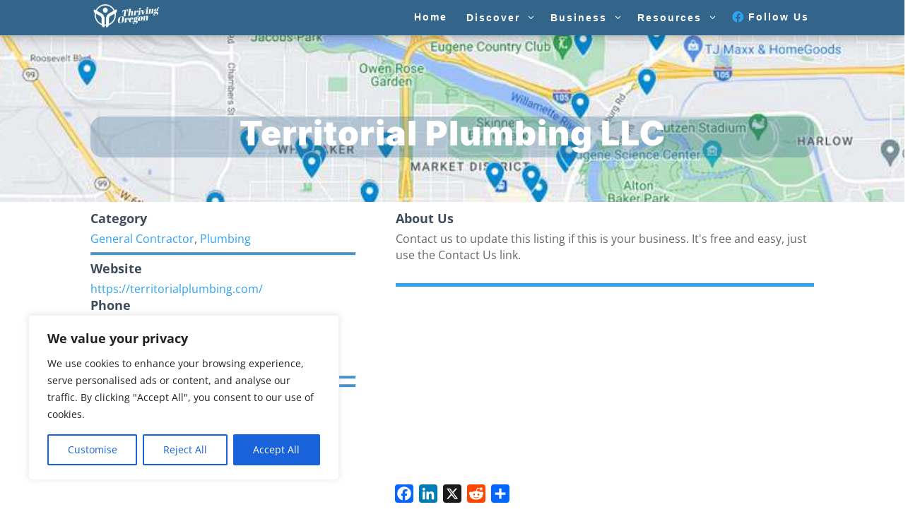

--- FILE ---
content_type: text/html; charset=UTF-8
request_url: https://thrivingoregon.com/dt_listing/territorial-plumbing-llc/
body_size: 59156
content:
<!DOCTYPE html>
<html lang="en-US" prefix="og: https://ogp.me/ns#">
<head>
	<meta charset="UTF-8" />
<meta http-equiv="X-UA-Compatible" content="IE=edge">
	<link rel="pingback" href="https://thrivingoregon.com/xmlrpc.php" />

	<script type="10a429bf01c4c4db8f11b44f-text/javascript">
		document.documentElement.className = 'js';
	</script>
	
	
<!-- MapPress Easy Google Maps Version:2.95.9 (https://www.mappresspro.com) -->
<script id="diviarea-loader" type="10a429bf01c4c4db8f11b44f-text/javascript">window.DiviPopupData=window.DiviAreaConfig={"zIndex":1000000,"animateSpeed":400,"triggerClassPrefix":"show-popup-","idAttrib":"data-popup","modalIndicatorClass":"is-modal","blockingIndicatorClass":"is-blocking","defaultShowCloseButton":true,"withCloseClass":"with-close","noCloseClass":"no-close","triggerCloseClass":"close","singletonClass":"single","darkModeClass":"dark","noShadowClass":"no-shadow","altCloseClass":"close-alt","popupSelector":".et_pb_section.popup","initializeOnEvent":"et_pb_after_init_modules","popupWrapperClass":"area-outer-wrap","fullHeightClass":"full-height","openPopupClass":"da-overlay-visible","overlayClass":"da-overlay","exitIndicatorClass":"on-exit","hoverTriggerClass":"on-hover","clickTriggerClass":"on-click","onExitDelay":2000,"notMobileClass":"not-mobile","notTabletClass":"not-tablet","notDesktopClass":"not-desktop","baseContext":"body","activePopupClass":"is-open","closeButtonClass":"da-close","withLoaderClass":"with-loader","debug":false,"ajaxUrl":"https:\/\/thrivingoregon.com\/wp-admin\/admin-ajax.php","sys":[]};var divimode_loader=function(){"use strict";!function(t){t.DiviArea=t.DiviPopup={loaded:!1};var n=t.DiviArea,i=n.Hooks={},o={};function r(t,n,i){var r,e,c;if("string"==typeof t)if(o[t]){if(n)if((r=o[t])&&i)for(c=r.length;c--;)(e=r[c]).callback===n&&e.context===i&&(r[c]=!1);else for(c=r.length;c--;)r[c].callback===n&&(r[c]=!1)}else o[t]=[]}function e(t,n,i,r){if("string"==typeof t){var e={callback:n,priority:i,context:r},c=o[t];c?(c.push(e),c=function(t){var n,i,o,r,e=t.length;for(r=1;r<e;r++)for(n=t[r],i=r;i>0;i--)(o=t[i-1]).priority>n.priority&&(t[i]=o,t[i-1]=n);return t}(c)):c=[e],o[t]=c}}function c(t,n,i){"string"==typeof n&&(n=[n]);var r,e,c=[];for(r=0;r<n.length;r++)Array.prototype.push.apply(c,o[n[r]]);for(e=0;e<c.length;e++){var a=void 0;c[e]&&"function"==typeof c[e].callback&&("filter"===t?void 0!==(a=c[e].callback.apply(c[e].context,i))&&(i[0]=a):c[e].callback.apply(c[e].context,i))}if("filter"===t)return i[0]}i.silent=function(){return i},n.removeFilter=i.removeFilter=function(t,n){r(t,n)},n.removeAction=i.removeAction=function(t,n){r(t,n)},n.applyFilters=i.applyFilters=function(t){for(var n=[],i=arguments.length-1;i-- >0;)n[i]=arguments[i+1];return c("filter",t,n)},n.doAction=i.doAction=function(t){for(var n=[],i=arguments.length-1;i-- >0;)n[i]=arguments[i+1];c("action",t,n)},n.addFilter=i.addFilter=function(n,i,o,r){e(n,i,parseInt(o||10,10),r||t)},n.addAction=i.addAction=function(n,i,o,r){e(n,i,parseInt(o||10,10),r||t)},n.addActionOnce=i.addActionOnce=function(n,i,o,c){e(n,i,parseInt(o||10,10),c||t),e(n,(function(){r(n,i)}),1+parseInt(o||10,10),c||t)}}(window);return{}}();
</script><script type="10a429bf01c4c4db8f11b44f-text/javascript">
/* <![CDATA[ */
window.koko_analytics = {"url":"https:\/\/thrivingoregon.com\/wp-admin\/admin-ajax.php?action=koko_analytics_collect","site_url":"https:\/\/thrivingoregon.com","post_id":40520,"path":"\/dt_listing\/territorial-plumbing-llc\/","method":"cookie","use_cookie":true};
/* ]]> */
</script>
<script type="10a429bf01c4c4db8f11b44f-text/javascript">
			let jqueryParams=[],jQuery=function(r){return jqueryParams=[...jqueryParams,r],jQuery},$=function(r){return jqueryParams=[...jqueryParams,r],$};window.jQuery=jQuery,window.$=jQuery;let customHeadScripts=!1;jQuery.fn=jQuery.prototype={},$.fn=jQuery.prototype={},jQuery.noConflict=function(r){if(window.jQuery)return jQuery=window.jQuery,$=window.jQuery,customHeadScripts=!0,jQuery.noConflict},jQuery.ready=function(r){jqueryParams=[...jqueryParams,r]},$.ready=function(r){jqueryParams=[...jqueryParams,r]},jQuery.load=function(r){jqueryParams=[...jqueryParams,r]},$.load=function(r){jqueryParams=[...jqueryParams,r]},jQuery.fn.ready=function(r){jqueryParams=[...jqueryParams,r]},$.fn.ready=function(r){jqueryParams=[...jqueryParams,r]};</script>
<!-- Search Engine Optimization by Rank Math - https://rankmath.com/ -->
<title>Territorial Plumbing LLC - Thriving Oregon</title>
<meta name="description" content="Contact us to update this listing if this is your business. It&#039;s free and easy, just use the Contact Us link."/>
<meta name="robots" content="follow, index, max-snippet:-1, max-video-preview:-1, max-image-preview:large"/>
<link rel="canonical" href="https://thrivingoregon.com/dt_listing/territorial-plumbing-llc/" />
<meta property="og:locale" content="en_US" />
<meta property="og:type" content="article" />
<meta property="og:title" content="Territorial Plumbing LLC - Thriving Oregon" />
<meta property="og:description" content="Contact us to update this listing if this is your business. It&#039;s free and easy, just use the Contact Us link." />
<meta property="og:url" content="https://thrivingoregon.com/dt_listing/territorial-plumbing-llc/" />
<meta property="og:site_name" content="Thriving Oregon" />
<meta property="og:updated_time" content="2024-10-05T16:33:31-07:00" />
<meta name="twitter:card" content="summary_large_image" />
<meta name="twitter:title" content="Territorial Plumbing LLC - Thriving Oregon" />
<meta name="twitter:description" content="Contact us to update this listing if this is your business. It&#039;s free and easy, just use the Contact Us link." />
<!-- /Rank Math WordPress SEO plugin -->

<link rel='dns-prefetch' href='//static.addtoany.com' />
<link rel='dns-prefetch' href='//www.google.com' />
<link rel='dns-prefetch' href='//www.googletagmanager.com' />
<link rel='dns-prefetch' href='//fonts.googleapis.com' />
<link rel='dns-prefetch' href='//pagead2.googlesyndication.com' />
<link rel="alternate" type="application/rss+xml" title="Thriving Oregon &raquo; Feed" href="https://thrivingoregon.com/feed/" />
<link rel="alternate" type="application/rss+xml" title="Thriving Oregon &raquo; Comments Feed" href="https://thrivingoregon.com/comments/feed/" />
<link rel="alternate" title="oEmbed (JSON)" type="application/json+oembed" href="https://thrivingoregon.com/wp-json/oembed/1.0/embed?url=https%3A%2F%2Fthrivingoregon.com%2Fdt_listing%2Fterritorial-plumbing-llc%2F" />
<link rel="alternate" title="oEmbed (XML)" type="text/xml+oembed" href="https://thrivingoregon.com/wp-json/oembed/1.0/embed?url=https%3A%2F%2Fthrivingoregon.com%2Fdt_listing%2Fterritorial-plumbing-llc%2F&#038;format=xml" />
<meta content="Divi v.4.27.5" name="generator"/><!-- thrivingoregon.com is managing ads with Advanced Ads 2.0.16 – https://wpadvancedads.com/ --><script id="thriv-ready" type="10a429bf01c4c4db8f11b44f-text/javascript">
			window.advanced_ads_ready=function(e,a){a=a||"complete";var d=function(e){return"interactive"===a?"loading"!==e:"complete"===e};d(document.readyState)?e():document.addEventListener("readystatechange",(function(a){d(a.target.readyState)&&e()}),{once:"interactive"===a})},window.advanced_ads_ready_queue=window.advanced_ads_ready_queue||[];		</script>
		<link rel='stylesheet' id='photoviewer.min-css' href='https://thrivingoregon.com/wp-content/plugins/pbt-divi-gallery-pro/includes/modules/GalleryPro/assets/css/photoviewer/photoviewer.min.css' type='text/css' media='all' />
<link rel='stylesheet' id='splide.min-css' href='https://thrivingoregon.com/wp-content/plugins/pbt-divi-gallery-pro/includes/modules/GalleryPro/assets/css/splide/splide.min.css' type='text/css' media='all' />
<link rel='stylesheet' id='wp-block-library-css' href='https://thrivingoregon.com/wp-includes/css/dist/block-library/style.min.css?ver=6.9' type='text/css' media='all' />
<style id='global-styles-inline-css' type='text/css'>
:root{--wp--preset--aspect-ratio--square: 1;--wp--preset--aspect-ratio--4-3: 4/3;--wp--preset--aspect-ratio--3-4: 3/4;--wp--preset--aspect-ratio--3-2: 3/2;--wp--preset--aspect-ratio--2-3: 2/3;--wp--preset--aspect-ratio--16-9: 16/9;--wp--preset--aspect-ratio--9-16: 9/16;--wp--preset--color--black: #000000;--wp--preset--color--cyan-bluish-gray: #abb8c3;--wp--preset--color--white: #ffffff;--wp--preset--color--pale-pink: #f78da7;--wp--preset--color--vivid-red: #cf2e2e;--wp--preset--color--luminous-vivid-orange: #ff6900;--wp--preset--color--luminous-vivid-amber: #fcb900;--wp--preset--color--light-green-cyan: #7bdcb5;--wp--preset--color--vivid-green-cyan: #00d084;--wp--preset--color--pale-cyan-blue: #8ed1fc;--wp--preset--color--vivid-cyan-blue: #0693e3;--wp--preset--color--vivid-purple: #9b51e0;--wp--preset--gradient--vivid-cyan-blue-to-vivid-purple: linear-gradient(135deg,rgb(6,147,227) 0%,rgb(155,81,224) 100%);--wp--preset--gradient--light-green-cyan-to-vivid-green-cyan: linear-gradient(135deg,rgb(122,220,180) 0%,rgb(0,208,130) 100%);--wp--preset--gradient--luminous-vivid-amber-to-luminous-vivid-orange: linear-gradient(135deg,rgb(252,185,0) 0%,rgb(255,105,0) 100%);--wp--preset--gradient--luminous-vivid-orange-to-vivid-red: linear-gradient(135deg,rgb(255,105,0) 0%,rgb(207,46,46) 100%);--wp--preset--gradient--very-light-gray-to-cyan-bluish-gray: linear-gradient(135deg,rgb(238,238,238) 0%,rgb(169,184,195) 100%);--wp--preset--gradient--cool-to-warm-spectrum: linear-gradient(135deg,rgb(74,234,220) 0%,rgb(151,120,209) 20%,rgb(207,42,186) 40%,rgb(238,44,130) 60%,rgb(251,105,98) 80%,rgb(254,248,76) 100%);--wp--preset--gradient--blush-light-purple: linear-gradient(135deg,rgb(255,206,236) 0%,rgb(152,150,240) 100%);--wp--preset--gradient--blush-bordeaux: linear-gradient(135deg,rgb(254,205,165) 0%,rgb(254,45,45) 50%,rgb(107,0,62) 100%);--wp--preset--gradient--luminous-dusk: linear-gradient(135deg,rgb(255,203,112) 0%,rgb(199,81,192) 50%,rgb(65,88,208) 100%);--wp--preset--gradient--pale-ocean: linear-gradient(135deg,rgb(255,245,203) 0%,rgb(182,227,212) 50%,rgb(51,167,181) 100%);--wp--preset--gradient--electric-grass: linear-gradient(135deg,rgb(202,248,128) 0%,rgb(113,206,126) 100%);--wp--preset--gradient--midnight: linear-gradient(135deg,rgb(2,3,129) 0%,rgb(40,116,252) 100%);--wp--preset--font-size--small: 13px;--wp--preset--font-size--medium: 20px;--wp--preset--font-size--large: 36px;--wp--preset--font-size--x-large: 42px;--wp--preset--spacing--20: 0.44rem;--wp--preset--spacing--30: 0.67rem;--wp--preset--spacing--40: 1rem;--wp--preset--spacing--50: 1.5rem;--wp--preset--spacing--60: 2.25rem;--wp--preset--spacing--70: 3.38rem;--wp--preset--spacing--80: 5.06rem;--wp--preset--shadow--natural: 6px 6px 9px rgba(0, 0, 0, 0.2);--wp--preset--shadow--deep: 12px 12px 50px rgba(0, 0, 0, 0.4);--wp--preset--shadow--sharp: 6px 6px 0px rgba(0, 0, 0, 0.2);--wp--preset--shadow--outlined: 6px 6px 0px -3px rgb(255, 255, 255), 6px 6px rgb(0, 0, 0);--wp--preset--shadow--crisp: 6px 6px 0px rgb(0, 0, 0);}:root { --wp--style--global--content-size: 823px;--wp--style--global--wide-size: 1080px; }:where(body) { margin: 0; }.wp-site-blocks > .alignleft { float: left; margin-right: 2em; }.wp-site-blocks > .alignright { float: right; margin-left: 2em; }.wp-site-blocks > .aligncenter { justify-content: center; margin-left: auto; margin-right: auto; }:where(.is-layout-flex){gap: 0.5em;}:where(.is-layout-grid){gap: 0.5em;}.is-layout-flow > .alignleft{float: left;margin-inline-start: 0;margin-inline-end: 2em;}.is-layout-flow > .alignright{float: right;margin-inline-start: 2em;margin-inline-end: 0;}.is-layout-flow > .aligncenter{margin-left: auto !important;margin-right: auto !important;}.is-layout-constrained > .alignleft{float: left;margin-inline-start: 0;margin-inline-end: 2em;}.is-layout-constrained > .alignright{float: right;margin-inline-start: 2em;margin-inline-end: 0;}.is-layout-constrained > .aligncenter{margin-left: auto !important;margin-right: auto !important;}.is-layout-constrained > :where(:not(.alignleft):not(.alignright):not(.alignfull)){max-width: var(--wp--style--global--content-size);margin-left: auto !important;margin-right: auto !important;}.is-layout-constrained > .alignwide{max-width: var(--wp--style--global--wide-size);}body .is-layout-flex{display: flex;}.is-layout-flex{flex-wrap: wrap;align-items: center;}.is-layout-flex > :is(*, div){margin: 0;}body .is-layout-grid{display: grid;}.is-layout-grid > :is(*, div){margin: 0;}body{padding-top: 0px;padding-right: 0px;padding-bottom: 0px;padding-left: 0px;}:root :where(.wp-element-button, .wp-block-button__link){background-color: #32373c;border-width: 0;color: #fff;font-family: inherit;font-size: inherit;font-style: inherit;font-weight: inherit;letter-spacing: inherit;line-height: inherit;padding-top: calc(0.667em + 2px);padding-right: calc(1.333em + 2px);padding-bottom: calc(0.667em + 2px);padding-left: calc(1.333em + 2px);text-decoration: none;text-transform: inherit;}.has-black-color{color: var(--wp--preset--color--black) !important;}.has-cyan-bluish-gray-color{color: var(--wp--preset--color--cyan-bluish-gray) !important;}.has-white-color{color: var(--wp--preset--color--white) !important;}.has-pale-pink-color{color: var(--wp--preset--color--pale-pink) !important;}.has-vivid-red-color{color: var(--wp--preset--color--vivid-red) !important;}.has-luminous-vivid-orange-color{color: var(--wp--preset--color--luminous-vivid-orange) !important;}.has-luminous-vivid-amber-color{color: var(--wp--preset--color--luminous-vivid-amber) !important;}.has-light-green-cyan-color{color: var(--wp--preset--color--light-green-cyan) !important;}.has-vivid-green-cyan-color{color: var(--wp--preset--color--vivid-green-cyan) !important;}.has-pale-cyan-blue-color{color: var(--wp--preset--color--pale-cyan-blue) !important;}.has-vivid-cyan-blue-color{color: var(--wp--preset--color--vivid-cyan-blue) !important;}.has-vivid-purple-color{color: var(--wp--preset--color--vivid-purple) !important;}.has-black-background-color{background-color: var(--wp--preset--color--black) !important;}.has-cyan-bluish-gray-background-color{background-color: var(--wp--preset--color--cyan-bluish-gray) !important;}.has-white-background-color{background-color: var(--wp--preset--color--white) !important;}.has-pale-pink-background-color{background-color: var(--wp--preset--color--pale-pink) !important;}.has-vivid-red-background-color{background-color: var(--wp--preset--color--vivid-red) !important;}.has-luminous-vivid-orange-background-color{background-color: var(--wp--preset--color--luminous-vivid-orange) !important;}.has-luminous-vivid-amber-background-color{background-color: var(--wp--preset--color--luminous-vivid-amber) !important;}.has-light-green-cyan-background-color{background-color: var(--wp--preset--color--light-green-cyan) !important;}.has-vivid-green-cyan-background-color{background-color: var(--wp--preset--color--vivid-green-cyan) !important;}.has-pale-cyan-blue-background-color{background-color: var(--wp--preset--color--pale-cyan-blue) !important;}.has-vivid-cyan-blue-background-color{background-color: var(--wp--preset--color--vivid-cyan-blue) !important;}.has-vivid-purple-background-color{background-color: var(--wp--preset--color--vivid-purple) !important;}.has-black-border-color{border-color: var(--wp--preset--color--black) !important;}.has-cyan-bluish-gray-border-color{border-color: var(--wp--preset--color--cyan-bluish-gray) !important;}.has-white-border-color{border-color: var(--wp--preset--color--white) !important;}.has-pale-pink-border-color{border-color: var(--wp--preset--color--pale-pink) !important;}.has-vivid-red-border-color{border-color: var(--wp--preset--color--vivid-red) !important;}.has-luminous-vivid-orange-border-color{border-color: var(--wp--preset--color--luminous-vivid-orange) !important;}.has-luminous-vivid-amber-border-color{border-color: var(--wp--preset--color--luminous-vivid-amber) !important;}.has-light-green-cyan-border-color{border-color: var(--wp--preset--color--light-green-cyan) !important;}.has-vivid-green-cyan-border-color{border-color: var(--wp--preset--color--vivid-green-cyan) !important;}.has-pale-cyan-blue-border-color{border-color: var(--wp--preset--color--pale-cyan-blue) !important;}.has-vivid-cyan-blue-border-color{border-color: var(--wp--preset--color--vivid-cyan-blue) !important;}.has-vivid-purple-border-color{border-color: var(--wp--preset--color--vivid-purple) !important;}.has-vivid-cyan-blue-to-vivid-purple-gradient-background{background: var(--wp--preset--gradient--vivid-cyan-blue-to-vivid-purple) !important;}.has-light-green-cyan-to-vivid-green-cyan-gradient-background{background: var(--wp--preset--gradient--light-green-cyan-to-vivid-green-cyan) !important;}.has-luminous-vivid-amber-to-luminous-vivid-orange-gradient-background{background: var(--wp--preset--gradient--luminous-vivid-amber-to-luminous-vivid-orange) !important;}.has-luminous-vivid-orange-to-vivid-red-gradient-background{background: var(--wp--preset--gradient--luminous-vivid-orange-to-vivid-red) !important;}.has-very-light-gray-to-cyan-bluish-gray-gradient-background{background: var(--wp--preset--gradient--very-light-gray-to-cyan-bluish-gray) !important;}.has-cool-to-warm-spectrum-gradient-background{background: var(--wp--preset--gradient--cool-to-warm-spectrum) !important;}.has-blush-light-purple-gradient-background{background: var(--wp--preset--gradient--blush-light-purple) !important;}.has-blush-bordeaux-gradient-background{background: var(--wp--preset--gradient--blush-bordeaux) !important;}.has-luminous-dusk-gradient-background{background: var(--wp--preset--gradient--luminous-dusk) !important;}.has-pale-ocean-gradient-background{background: var(--wp--preset--gradient--pale-ocean) !important;}.has-electric-grass-gradient-background{background: var(--wp--preset--gradient--electric-grass) !important;}.has-midnight-gradient-background{background: var(--wp--preset--gradient--midnight) !important;}.has-small-font-size{font-size: var(--wp--preset--font-size--small) !important;}.has-medium-font-size{font-size: var(--wp--preset--font-size--medium) !important;}.has-large-font-size{font-size: var(--wp--preset--font-size--large) !important;}.has-x-large-font-size{font-size: var(--wp--preset--font-size--x-large) !important;}
/*# sourceURL=global-styles-inline-css */
</style>

<link rel='stylesheet' id='divi-image-helper-css' href='https://thrivingoregon.com/wp-content/plugins/divi-image-helper/assets/css/style.min.css?ver=1.0.14' type='text/css' media='all' />
<link rel='stylesheet' id='mappress-leaflet-css' href='https://thrivingoregon.com/wp-content/plugins/mappress-google-maps-for-wordpress/lib/leaflet/leaflet.css?ver=1.7.1' type='text/css' media='all' />
<link rel='stylesheet' id='mappress-css' href='https://thrivingoregon.com/wp-content/plugins/mappress-google-maps-for-wordpress/css/mappress.css?ver=2.95.9' type='text/css' media='all' />
<link rel='stylesheet' id='divi-torque-lite-modules-style-css' href='https://thrivingoregon.com/wp-content/plugins/addons-for-divi/assets/css/modules-style.css?ver=4.2.2' type='text/css' media='all' />
<link rel='stylesheet' id='divi-torque-lite-magnific-popup-css' href='https://thrivingoregon.com/wp-content/plugins/addons-for-divi/assets/libs/magnific-popup/magnific-popup.css?ver=4.2.2' type='text/css' media='all' />
<link rel='stylesheet' id='divi-torque-lite-frontend-css' href='https://thrivingoregon.com/wp-content/plugins/addons-for-divi/assets/css/frontend.css?ver=4.2.2' type='text/css' media='all' />
<link rel='stylesheet' id='css-divi-area-css' href='https://thrivingoregon.com/wp-content/plugins/popups-for-divi/styles/front.min.css?ver=3.2.3' type='text/css' media='all' />
<style id='css-divi-area-inline-css' type='text/css'>
.et_pb_section.popup{display:none}
/*# sourceURL=css-divi-area-inline-css */
</style>
<link rel='stylesheet' id='css-divi-area-popuphidden-css' href='https://thrivingoregon.com/wp-content/plugins/popups-for-divi/styles/front-popuphidden.min.css?ver=3.2.3' type='text/css' media='all' />
<style type="text/css">@font-face {font-family:Open Sans;font-style:italic;font-weight:300;src:url(/cf-fonts/s/open-sans/5.0.20/greek/300/italic.woff2);unicode-range:U+0370-03FF;font-display:swap;}@font-face {font-family:Open Sans;font-style:italic;font-weight:300;src:url(/cf-fonts/s/open-sans/5.0.20/latin/300/italic.woff2);unicode-range:U+0000-00FF,U+0131,U+0152-0153,U+02BB-02BC,U+02C6,U+02DA,U+02DC,U+0304,U+0308,U+0329,U+2000-206F,U+2074,U+20AC,U+2122,U+2191,U+2193,U+2212,U+2215,U+FEFF,U+FFFD;font-display:swap;}@font-face {font-family:Open Sans;font-style:italic;font-weight:300;src:url(/cf-fonts/s/open-sans/5.0.20/latin-ext/300/italic.woff2);unicode-range:U+0100-02AF,U+0304,U+0308,U+0329,U+1E00-1E9F,U+1EF2-1EFF,U+2020,U+20A0-20AB,U+20AD-20CF,U+2113,U+2C60-2C7F,U+A720-A7FF;font-display:swap;}@font-face {font-family:Open Sans;font-style:italic;font-weight:300;src:url(/cf-fonts/s/open-sans/5.0.20/vietnamese/300/italic.woff2);unicode-range:U+0102-0103,U+0110-0111,U+0128-0129,U+0168-0169,U+01A0-01A1,U+01AF-01B0,U+0300-0301,U+0303-0304,U+0308-0309,U+0323,U+0329,U+1EA0-1EF9,U+20AB;font-display:swap;}@font-face {font-family:Open Sans;font-style:italic;font-weight:300;src:url(/cf-fonts/s/open-sans/5.0.20/cyrillic/300/italic.woff2);unicode-range:U+0301,U+0400-045F,U+0490-0491,U+04B0-04B1,U+2116;font-display:swap;}@font-face {font-family:Open Sans;font-style:italic;font-weight:300;src:url(/cf-fonts/s/open-sans/5.0.20/hebrew/300/italic.woff2);unicode-range:U+0590-05FF,U+200C-2010,U+20AA,U+25CC,U+FB1D-FB4F;font-display:swap;}@font-face {font-family:Open Sans;font-style:italic;font-weight:300;src:url(/cf-fonts/s/open-sans/5.0.20/greek-ext/300/italic.woff2);unicode-range:U+1F00-1FFF;font-display:swap;}@font-face {font-family:Open Sans;font-style:italic;font-weight:300;src:url(/cf-fonts/s/open-sans/5.0.20/cyrillic-ext/300/italic.woff2);unicode-range:U+0460-052F,U+1C80-1C88,U+20B4,U+2DE0-2DFF,U+A640-A69F,U+FE2E-FE2F;font-display:swap;}@font-face {font-family:Open Sans;font-style:italic;font-weight:400;src:url(/cf-fonts/s/open-sans/5.0.20/vietnamese/400/italic.woff2);unicode-range:U+0102-0103,U+0110-0111,U+0128-0129,U+0168-0169,U+01A0-01A1,U+01AF-01B0,U+0300-0301,U+0303-0304,U+0308-0309,U+0323,U+0329,U+1EA0-1EF9,U+20AB;font-display:swap;}@font-face {font-family:Open Sans;font-style:italic;font-weight:400;src:url(/cf-fonts/s/open-sans/5.0.20/greek/400/italic.woff2);unicode-range:U+0370-03FF;font-display:swap;}@font-face {font-family:Open Sans;font-style:italic;font-weight:400;src:url(/cf-fonts/s/open-sans/5.0.20/cyrillic-ext/400/italic.woff2);unicode-range:U+0460-052F,U+1C80-1C88,U+20B4,U+2DE0-2DFF,U+A640-A69F,U+FE2E-FE2F;font-display:swap;}@font-face {font-family:Open Sans;font-style:italic;font-weight:400;src:url(/cf-fonts/s/open-sans/5.0.20/greek-ext/400/italic.woff2);unicode-range:U+1F00-1FFF;font-display:swap;}@font-face {font-family:Open Sans;font-style:italic;font-weight:400;src:url(/cf-fonts/s/open-sans/5.0.20/cyrillic/400/italic.woff2);unicode-range:U+0301,U+0400-045F,U+0490-0491,U+04B0-04B1,U+2116;font-display:swap;}@font-face {font-family:Open Sans;font-style:italic;font-weight:400;src:url(/cf-fonts/s/open-sans/5.0.20/hebrew/400/italic.woff2);unicode-range:U+0590-05FF,U+200C-2010,U+20AA,U+25CC,U+FB1D-FB4F;font-display:swap;}@font-face {font-family:Open Sans;font-style:italic;font-weight:400;src:url(/cf-fonts/s/open-sans/5.0.20/latin/400/italic.woff2);unicode-range:U+0000-00FF,U+0131,U+0152-0153,U+02BB-02BC,U+02C6,U+02DA,U+02DC,U+0304,U+0308,U+0329,U+2000-206F,U+2074,U+20AC,U+2122,U+2191,U+2193,U+2212,U+2215,U+FEFF,U+FFFD;font-display:swap;}@font-face {font-family:Open Sans;font-style:italic;font-weight:400;src:url(/cf-fonts/s/open-sans/5.0.20/latin-ext/400/italic.woff2);unicode-range:U+0100-02AF,U+0304,U+0308,U+0329,U+1E00-1E9F,U+1EF2-1EFF,U+2020,U+20A0-20AB,U+20AD-20CF,U+2113,U+2C60-2C7F,U+A720-A7FF;font-display:swap;}@font-face {font-family:Open Sans;font-style:italic;font-weight:600;src:url(/cf-fonts/s/open-sans/5.0.20/vietnamese/600/italic.woff2);unicode-range:U+0102-0103,U+0110-0111,U+0128-0129,U+0168-0169,U+01A0-01A1,U+01AF-01B0,U+0300-0301,U+0303-0304,U+0308-0309,U+0323,U+0329,U+1EA0-1EF9,U+20AB;font-display:swap;}@font-face {font-family:Open Sans;font-style:italic;font-weight:600;src:url(/cf-fonts/s/open-sans/5.0.20/greek/600/italic.woff2);unicode-range:U+0370-03FF;font-display:swap;}@font-face {font-family:Open Sans;font-style:italic;font-weight:600;src:url(/cf-fonts/s/open-sans/5.0.20/latin-ext/600/italic.woff2);unicode-range:U+0100-02AF,U+0304,U+0308,U+0329,U+1E00-1E9F,U+1EF2-1EFF,U+2020,U+20A0-20AB,U+20AD-20CF,U+2113,U+2C60-2C7F,U+A720-A7FF;font-display:swap;}@font-face {font-family:Open Sans;font-style:italic;font-weight:600;src:url(/cf-fonts/s/open-sans/5.0.20/greek-ext/600/italic.woff2);unicode-range:U+1F00-1FFF;font-display:swap;}@font-face {font-family:Open Sans;font-style:italic;font-weight:600;src:url(/cf-fonts/s/open-sans/5.0.20/cyrillic-ext/600/italic.woff2);unicode-range:U+0460-052F,U+1C80-1C88,U+20B4,U+2DE0-2DFF,U+A640-A69F,U+FE2E-FE2F;font-display:swap;}@font-face {font-family:Open Sans;font-style:italic;font-weight:600;src:url(/cf-fonts/s/open-sans/5.0.20/latin/600/italic.woff2);unicode-range:U+0000-00FF,U+0131,U+0152-0153,U+02BB-02BC,U+02C6,U+02DA,U+02DC,U+0304,U+0308,U+0329,U+2000-206F,U+2074,U+20AC,U+2122,U+2191,U+2193,U+2212,U+2215,U+FEFF,U+FFFD;font-display:swap;}@font-face {font-family:Open Sans;font-style:italic;font-weight:600;src:url(/cf-fonts/s/open-sans/5.0.20/cyrillic/600/italic.woff2);unicode-range:U+0301,U+0400-045F,U+0490-0491,U+04B0-04B1,U+2116;font-display:swap;}@font-face {font-family:Open Sans;font-style:italic;font-weight:600;src:url(/cf-fonts/s/open-sans/5.0.20/hebrew/600/italic.woff2);unicode-range:U+0590-05FF,U+200C-2010,U+20AA,U+25CC,U+FB1D-FB4F;font-display:swap;}@font-face {font-family:Open Sans;font-style:italic;font-weight:700;src:url(/cf-fonts/s/open-sans/5.0.20/cyrillic-ext/700/italic.woff2);unicode-range:U+0460-052F,U+1C80-1C88,U+20B4,U+2DE0-2DFF,U+A640-A69F,U+FE2E-FE2F;font-display:swap;}@font-face {font-family:Open Sans;font-style:italic;font-weight:700;src:url(/cf-fonts/s/open-sans/5.0.20/hebrew/700/italic.woff2);unicode-range:U+0590-05FF,U+200C-2010,U+20AA,U+25CC,U+FB1D-FB4F;font-display:swap;}@font-face {font-family:Open Sans;font-style:italic;font-weight:700;src:url(/cf-fonts/s/open-sans/5.0.20/greek/700/italic.woff2);unicode-range:U+0370-03FF;font-display:swap;}@font-face {font-family:Open Sans;font-style:italic;font-weight:700;src:url(/cf-fonts/s/open-sans/5.0.20/latin/700/italic.woff2);unicode-range:U+0000-00FF,U+0131,U+0152-0153,U+02BB-02BC,U+02C6,U+02DA,U+02DC,U+0304,U+0308,U+0329,U+2000-206F,U+2074,U+20AC,U+2122,U+2191,U+2193,U+2212,U+2215,U+FEFF,U+FFFD;font-display:swap;}@font-face {font-family:Open Sans;font-style:italic;font-weight:700;src:url(/cf-fonts/s/open-sans/5.0.20/vietnamese/700/italic.woff2);unicode-range:U+0102-0103,U+0110-0111,U+0128-0129,U+0168-0169,U+01A0-01A1,U+01AF-01B0,U+0300-0301,U+0303-0304,U+0308-0309,U+0323,U+0329,U+1EA0-1EF9,U+20AB;font-display:swap;}@font-face {font-family:Open Sans;font-style:italic;font-weight:700;src:url(/cf-fonts/s/open-sans/5.0.20/latin-ext/700/italic.woff2);unicode-range:U+0100-02AF,U+0304,U+0308,U+0329,U+1E00-1E9F,U+1EF2-1EFF,U+2020,U+20A0-20AB,U+20AD-20CF,U+2113,U+2C60-2C7F,U+A720-A7FF;font-display:swap;}@font-face {font-family:Open Sans;font-style:italic;font-weight:700;src:url(/cf-fonts/s/open-sans/5.0.20/greek-ext/700/italic.woff2);unicode-range:U+1F00-1FFF;font-display:swap;}@font-face {font-family:Open Sans;font-style:italic;font-weight:700;src:url(/cf-fonts/s/open-sans/5.0.20/cyrillic/700/italic.woff2);unicode-range:U+0301,U+0400-045F,U+0490-0491,U+04B0-04B1,U+2116;font-display:swap;}@font-face {font-family:Open Sans;font-style:italic;font-weight:800;src:url(/cf-fonts/s/open-sans/5.0.20/hebrew/800/italic.woff2);unicode-range:U+0590-05FF,U+200C-2010,U+20AA,U+25CC,U+FB1D-FB4F;font-display:swap;}@font-face {font-family:Open Sans;font-style:italic;font-weight:800;src:url(/cf-fonts/s/open-sans/5.0.20/latin/800/italic.woff2);unicode-range:U+0000-00FF,U+0131,U+0152-0153,U+02BB-02BC,U+02C6,U+02DA,U+02DC,U+0304,U+0308,U+0329,U+2000-206F,U+2074,U+20AC,U+2122,U+2191,U+2193,U+2212,U+2215,U+FEFF,U+FFFD;font-display:swap;}@font-face {font-family:Open Sans;font-style:italic;font-weight:800;src:url(/cf-fonts/s/open-sans/5.0.20/vietnamese/800/italic.woff2);unicode-range:U+0102-0103,U+0110-0111,U+0128-0129,U+0168-0169,U+01A0-01A1,U+01AF-01B0,U+0300-0301,U+0303-0304,U+0308-0309,U+0323,U+0329,U+1EA0-1EF9,U+20AB;font-display:swap;}@font-face {font-family:Open Sans;font-style:italic;font-weight:800;src:url(/cf-fonts/s/open-sans/5.0.20/greek-ext/800/italic.woff2);unicode-range:U+1F00-1FFF;font-display:swap;}@font-face {font-family:Open Sans;font-style:italic;font-weight:800;src:url(/cf-fonts/s/open-sans/5.0.20/greek/800/italic.woff2);unicode-range:U+0370-03FF;font-display:swap;}@font-face {font-family:Open Sans;font-style:italic;font-weight:800;src:url(/cf-fonts/s/open-sans/5.0.20/cyrillic-ext/800/italic.woff2);unicode-range:U+0460-052F,U+1C80-1C88,U+20B4,U+2DE0-2DFF,U+A640-A69F,U+FE2E-FE2F;font-display:swap;}@font-face {font-family:Open Sans;font-style:italic;font-weight:800;src:url(/cf-fonts/s/open-sans/5.0.20/latin-ext/800/italic.woff2);unicode-range:U+0100-02AF,U+0304,U+0308,U+0329,U+1E00-1E9F,U+1EF2-1EFF,U+2020,U+20A0-20AB,U+20AD-20CF,U+2113,U+2C60-2C7F,U+A720-A7FF;font-display:swap;}@font-face {font-family:Open Sans;font-style:italic;font-weight:800;src:url(/cf-fonts/s/open-sans/5.0.20/cyrillic/800/italic.woff2);unicode-range:U+0301,U+0400-045F,U+0490-0491,U+04B0-04B1,U+2116;font-display:swap;}@font-face {font-family:Open Sans;font-style:normal;font-weight:400;src:url(/cf-fonts/s/open-sans/5.0.20/vietnamese/400/normal.woff2);unicode-range:U+0102-0103,U+0110-0111,U+0128-0129,U+0168-0169,U+01A0-01A1,U+01AF-01B0,U+0300-0301,U+0303-0304,U+0308-0309,U+0323,U+0329,U+1EA0-1EF9,U+20AB;font-display:swap;}@font-face {font-family:Open Sans;font-style:normal;font-weight:400;src:url(/cf-fonts/s/open-sans/5.0.20/hebrew/400/normal.woff2);unicode-range:U+0590-05FF,U+200C-2010,U+20AA,U+25CC,U+FB1D-FB4F;font-display:swap;}@font-face {font-family:Open Sans;font-style:normal;font-weight:400;src:url(/cf-fonts/s/open-sans/5.0.20/cyrillic-ext/400/normal.woff2);unicode-range:U+0460-052F,U+1C80-1C88,U+20B4,U+2DE0-2DFF,U+A640-A69F,U+FE2E-FE2F;font-display:swap;}@font-face {font-family:Open Sans;font-style:normal;font-weight:400;src:url(/cf-fonts/s/open-sans/5.0.20/greek-ext/400/normal.woff2);unicode-range:U+1F00-1FFF;font-display:swap;}@font-face {font-family:Open Sans;font-style:normal;font-weight:400;src:url(/cf-fonts/s/open-sans/5.0.20/greek/400/normal.woff2);unicode-range:U+0370-03FF;font-display:swap;}@font-face {font-family:Open Sans;font-style:normal;font-weight:400;src:url(/cf-fonts/s/open-sans/5.0.20/latin/400/normal.woff2);unicode-range:U+0000-00FF,U+0131,U+0152-0153,U+02BB-02BC,U+02C6,U+02DA,U+02DC,U+0304,U+0308,U+0329,U+2000-206F,U+2074,U+20AC,U+2122,U+2191,U+2193,U+2212,U+2215,U+FEFF,U+FFFD;font-display:swap;}@font-face {font-family:Open Sans;font-style:normal;font-weight:400;src:url(/cf-fonts/s/open-sans/5.0.20/cyrillic/400/normal.woff2);unicode-range:U+0301,U+0400-045F,U+0490-0491,U+04B0-04B1,U+2116;font-display:swap;}@font-face {font-family:Open Sans;font-style:normal;font-weight:400;src:url(/cf-fonts/s/open-sans/5.0.20/latin-ext/400/normal.woff2);unicode-range:U+0100-02AF,U+0304,U+0308,U+0329,U+1E00-1E9F,U+1EF2-1EFF,U+2020,U+20A0-20AB,U+20AD-20CF,U+2113,U+2C60-2C7F,U+A720-A7FF;font-display:swap;}@font-face {font-family:Open Sans;font-style:normal;font-weight:300;src:url(/cf-fonts/s/open-sans/5.0.20/greek-ext/300/normal.woff2);unicode-range:U+1F00-1FFF;font-display:swap;}@font-face {font-family:Open Sans;font-style:normal;font-weight:300;src:url(/cf-fonts/s/open-sans/5.0.20/latin-ext/300/normal.woff2);unicode-range:U+0100-02AF,U+0304,U+0308,U+0329,U+1E00-1E9F,U+1EF2-1EFF,U+2020,U+20A0-20AB,U+20AD-20CF,U+2113,U+2C60-2C7F,U+A720-A7FF;font-display:swap;}@font-face {font-family:Open Sans;font-style:normal;font-weight:300;src:url(/cf-fonts/s/open-sans/5.0.20/cyrillic-ext/300/normal.woff2);unicode-range:U+0460-052F,U+1C80-1C88,U+20B4,U+2DE0-2DFF,U+A640-A69F,U+FE2E-FE2F;font-display:swap;}@font-face {font-family:Open Sans;font-style:normal;font-weight:300;src:url(/cf-fonts/s/open-sans/5.0.20/vietnamese/300/normal.woff2);unicode-range:U+0102-0103,U+0110-0111,U+0128-0129,U+0168-0169,U+01A0-01A1,U+01AF-01B0,U+0300-0301,U+0303-0304,U+0308-0309,U+0323,U+0329,U+1EA0-1EF9,U+20AB;font-display:swap;}@font-face {font-family:Open Sans;font-style:normal;font-weight:300;src:url(/cf-fonts/s/open-sans/5.0.20/latin/300/normal.woff2);unicode-range:U+0000-00FF,U+0131,U+0152-0153,U+02BB-02BC,U+02C6,U+02DA,U+02DC,U+0304,U+0308,U+0329,U+2000-206F,U+2074,U+20AC,U+2122,U+2191,U+2193,U+2212,U+2215,U+FEFF,U+FFFD;font-display:swap;}@font-face {font-family:Open Sans;font-style:normal;font-weight:300;src:url(/cf-fonts/s/open-sans/5.0.20/greek/300/normal.woff2);unicode-range:U+0370-03FF;font-display:swap;}@font-face {font-family:Open Sans;font-style:normal;font-weight:300;src:url(/cf-fonts/s/open-sans/5.0.20/hebrew/300/normal.woff2);unicode-range:U+0590-05FF,U+200C-2010,U+20AA,U+25CC,U+FB1D-FB4F;font-display:swap;}@font-face {font-family:Open Sans;font-style:normal;font-weight:300;src:url(/cf-fonts/s/open-sans/5.0.20/cyrillic/300/normal.woff2);unicode-range:U+0301,U+0400-045F,U+0490-0491,U+04B0-04B1,U+2116;font-display:swap;}@font-face {font-family:Open Sans;font-style:normal;font-weight:600;src:url(/cf-fonts/s/open-sans/5.0.20/hebrew/600/normal.woff2);unicode-range:U+0590-05FF,U+200C-2010,U+20AA,U+25CC,U+FB1D-FB4F;font-display:swap;}@font-face {font-family:Open Sans;font-style:normal;font-weight:600;src:url(/cf-fonts/s/open-sans/5.0.20/greek/600/normal.woff2);unicode-range:U+0370-03FF;font-display:swap;}@font-face {font-family:Open Sans;font-style:normal;font-weight:600;src:url(/cf-fonts/s/open-sans/5.0.20/latin/600/normal.woff2);unicode-range:U+0000-00FF,U+0131,U+0152-0153,U+02BB-02BC,U+02C6,U+02DA,U+02DC,U+0304,U+0308,U+0329,U+2000-206F,U+2074,U+20AC,U+2122,U+2191,U+2193,U+2212,U+2215,U+FEFF,U+FFFD;font-display:swap;}@font-face {font-family:Open Sans;font-style:normal;font-weight:600;src:url(/cf-fonts/s/open-sans/5.0.20/latin-ext/600/normal.woff2);unicode-range:U+0100-02AF,U+0304,U+0308,U+0329,U+1E00-1E9F,U+1EF2-1EFF,U+2020,U+20A0-20AB,U+20AD-20CF,U+2113,U+2C60-2C7F,U+A720-A7FF;font-display:swap;}@font-face {font-family:Open Sans;font-style:normal;font-weight:600;src:url(/cf-fonts/s/open-sans/5.0.20/cyrillic-ext/600/normal.woff2);unicode-range:U+0460-052F,U+1C80-1C88,U+20B4,U+2DE0-2DFF,U+A640-A69F,U+FE2E-FE2F;font-display:swap;}@font-face {font-family:Open Sans;font-style:normal;font-weight:600;src:url(/cf-fonts/s/open-sans/5.0.20/cyrillic/600/normal.woff2);unicode-range:U+0301,U+0400-045F,U+0490-0491,U+04B0-04B1,U+2116;font-display:swap;}@font-face {font-family:Open Sans;font-style:normal;font-weight:600;src:url(/cf-fonts/s/open-sans/5.0.20/vietnamese/600/normal.woff2);unicode-range:U+0102-0103,U+0110-0111,U+0128-0129,U+0168-0169,U+01A0-01A1,U+01AF-01B0,U+0300-0301,U+0303-0304,U+0308-0309,U+0323,U+0329,U+1EA0-1EF9,U+20AB;font-display:swap;}@font-face {font-family:Open Sans;font-style:normal;font-weight:600;src:url(/cf-fonts/s/open-sans/5.0.20/greek-ext/600/normal.woff2);unicode-range:U+1F00-1FFF;font-display:swap;}@font-face {font-family:Open Sans;font-style:normal;font-weight:700;src:url(/cf-fonts/s/open-sans/5.0.20/greek/700/normal.woff2);unicode-range:U+0370-03FF;font-display:swap;}@font-face {font-family:Open Sans;font-style:normal;font-weight:700;src:url(/cf-fonts/s/open-sans/5.0.20/latin/700/normal.woff2);unicode-range:U+0000-00FF,U+0131,U+0152-0153,U+02BB-02BC,U+02C6,U+02DA,U+02DC,U+0304,U+0308,U+0329,U+2000-206F,U+2074,U+20AC,U+2122,U+2191,U+2193,U+2212,U+2215,U+FEFF,U+FFFD;font-display:swap;}@font-face {font-family:Open Sans;font-style:normal;font-weight:700;src:url(/cf-fonts/s/open-sans/5.0.20/cyrillic-ext/700/normal.woff2);unicode-range:U+0460-052F,U+1C80-1C88,U+20B4,U+2DE0-2DFF,U+A640-A69F,U+FE2E-FE2F;font-display:swap;}@font-face {font-family:Open Sans;font-style:normal;font-weight:700;src:url(/cf-fonts/s/open-sans/5.0.20/greek-ext/700/normal.woff2);unicode-range:U+1F00-1FFF;font-display:swap;}@font-face {font-family:Open Sans;font-style:normal;font-weight:700;src:url(/cf-fonts/s/open-sans/5.0.20/hebrew/700/normal.woff2);unicode-range:U+0590-05FF,U+200C-2010,U+20AA,U+25CC,U+FB1D-FB4F;font-display:swap;}@font-face {font-family:Open Sans;font-style:normal;font-weight:700;src:url(/cf-fonts/s/open-sans/5.0.20/latin-ext/700/normal.woff2);unicode-range:U+0100-02AF,U+0304,U+0308,U+0329,U+1E00-1E9F,U+1EF2-1EFF,U+2020,U+20A0-20AB,U+20AD-20CF,U+2113,U+2C60-2C7F,U+A720-A7FF;font-display:swap;}@font-face {font-family:Open Sans;font-style:normal;font-weight:700;src:url(/cf-fonts/s/open-sans/5.0.20/vietnamese/700/normal.woff2);unicode-range:U+0102-0103,U+0110-0111,U+0128-0129,U+0168-0169,U+01A0-01A1,U+01AF-01B0,U+0300-0301,U+0303-0304,U+0308-0309,U+0323,U+0329,U+1EA0-1EF9,U+20AB;font-display:swap;}@font-face {font-family:Open Sans;font-style:normal;font-weight:700;src:url(/cf-fonts/s/open-sans/5.0.20/cyrillic/700/normal.woff2);unicode-range:U+0301,U+0400-045F,U+0490-0491,U+04B0-04B1,U+2116;font-display:swap;}@font-face {font-family:Open Sans;font-style:normal;font-weight:800;src:url(/cf-fonts/s/open-sans/5.0.20/latin-ext/800/normal.woff2);unicode-range:U+0100-02AF,U+0304,U+0308,U+0329,U+1E00-1E9F,U+1EF2-1EFF,U+2020,U+20A0-20AB,U+20AD-20CF,U+2113,U+2C60-2C7F,U+A720-A7FF;font-display:swap;}@font-face {font-family:Open Sans;font-style:normal;font-weight:800;src:url(/cf-fonts/s/open-sans/5.0.20/vietnamese/800/normal.woff2);unicode-range:U+0102-0103,U+0110-0111,U+0128-0129,U+0168-0169,U+01A0-01A1,U+01AF-01B0,U+0300-0301,U+0303-0304,U+0308-0309,U+0323,U+0329,U+1EA0-1EF9,U+20AB;font-display:swap;}@font-face {font-family:Open Sans;font-style:normal;font-weight:800;src:url(/cf-fonts/s/open-sans/5.0.20/greek/800/normal.woff2);unicode-range:U+0370-03FF;font-display:swap;}@font-face {font-family:Open Sans;font-style:normal;font-weight:800;src:url(/cf-fonts/s/open-sans/5.0.20/cyrillic-ext/800/normal.woff2);unicode-range:U+0460-052F,U+1C80-1C88,U+20B4,U+2DE0-2DFF,U+A640-A69F,U+FE2E-FE2F;font-display:swap;}@font-face {font-family:Open Sans;font-style:normal;font-weight:800;src:url(/cf-fonts/s/open-sans/5.0.20/greek-ext/800/normal.woff2);unicode-range:U+1F00-1FFF;font-display:swap;}@font-face {font-family:Open Sans;font-style:normal;font-weight:800;src:url(/cf-fonts/s/open-sans/5.0.20/cyrillic/800/normal.woff2);unicode-range:U+0301,U+0400-045F,U+0490-0491,U+04B0-04B1,U+2116;font-display:swap;}@font-face {font-family:Open Sans;font-style:normal;font-weight:800;src:url(/cf-fonts/s/open-sans/5.0.20/latin/800/normal.woff2);unicode-range:U+0000-00FF,U+0131,U+0152-0153,U+02BB-02BC,U+02C6,U+02DA,U+02DC,U+0304,U+0308,U+0329,U+2000-206F,U+2074,U+20AC,U+2122,U+2191,U+2193,U+2212,U+2215,U+FEFF,U+FFFD;font-display:swap;}@font-face {font-family:Open Sans;font-style:normal;font-weight:800;src:url(/cf-fonts/s/open-sans/5.0.20/hebrew/800/normal.woff2);unicode-range:U+0590-05FF,U+200C-2010,U+20AA,U+25CC,U+FB1D-FB4F;font-display:swap;}</style>
<link rel='stylesheet' id='wpbdp-regions-style-css' href='https://thrivingoregon.com/wp-content/plugins/business-directory-regions/resources/css/style.css?ver=5.4.4' type='text/css' media='all' />
<link rel='stylesheet' id='wpbdp-zip-module-css' href='https://thrivingoregon.com/wp-content/plugins/business-directory-zipcodesearch/resources/styles.css?ver=5.4.2' type='text/css' media='all' />
<link rel='stylesheet' id='jquery-theme-css' href='https://thrivingoregon.com/wp-content/plugins/business-directory-plugin/assets/css/jquery-ui.css?ver=6.4.20' type='text/css' media='all' />
<link rel='stylesheet' id='wpbdp-widgets-css' href='https://thrivingoregon.com/wp-content/plugins/business-directory-plugin/assets/css/widgets.min.css?ver=6.4.20' type='text/css' media='all' />
<link rel='stylesheet' id='dashicons-css' href='https://thrivingoregon.com/wp-includes/css/dashicons.min.css?ver=6.9' type='text/css' media='all' />
<link rel='stylesheet' id='thickbox-css' href='https://thrivingoregon.com/wp-includes/js/thickbox/thickbox.css?ver=6.9' type='text/css' media='all' />
<link rel='stylesheet' id='wpbdp-base-css-css' href='https://thrivingoregon.com/wp-content/plugins/business-directory-plugin/assets/css/wpbdp.min.css?ver=6.4.20' type='text/css' media='all' />
<style id='wpbdp-base-css-inline-css' type='text/css'>
html,body{--bd-main-color:#32373c;--bd-main-color-20:#569AF633;--bd-main-color-8:#569AF614;--bd-thumbnail-width:225px;--bd-thumbnail-height:225px;--bd-button-text-color:#fff;--bd-button-bg-color:#32373c;--bd-button-padding-left:calc(1.333em + 2px);--bd-button-padding-top:calc(0.667em + 2px);}.wpbdp-with-button-styles .wpbdp-checkout-submit input[type="submit"],.wpbdp-with-button-styles .wpbdp-ratings-reviews input[type="submit"],.wpbdp-with-button-styles .comment-form input[type="submit"],.wpbdp-with-button-styles .wpbdp-main-box input[type="submit"],.wpbdp-with-button-styles .listing-actions a.wpbdp-button,.wpbdp-with-button-styles .wpbdp-button-secondary,.wpbdp-with-button-styles .wpbdp-button{padding-left: calc(1.333em + 2px);padding-right: calc(1.333em + 2px);}
.wpbdp-plan-action input[type=radio]+ label span:before{content:'Select';}.wpbdp-plan-action input[type=radio]:checked + label span:before{content:'Selected';}
/*# sourceURL=wpbdp-base-css-inline-css */
</style>
<link rel='stylesheet' id='wpbdp-category-icons-module-css' href='https://thrivingoregon.com/wp-content/plugins/business-directory-categories/resources/styles.min.css?ver=5.0.12' type='text/css' media='all' />
<link rel='stylesheet' id='wpbdp-pro-css' href='https://thrivingoregon.com/wp-content/plugins/business-directory-premium/resources/bd.min.css?ver=5.6.6' type='text/css' media='all' />
<link rel='stylesheet' id='wpbdp-ratings-css' href='https://thrivingoregon.com/wp-content/plugins/business-directory-ratings/resources/wpbdp-ratings.min.css?ver=5.3.2' type='text/css' media='all' />
<link rel='stylesheet' id='wpbdm-stripe-css' href='https://thrivingoregon.com/wp-content/plugins/business-directory-stripe/assets/styles.css?ver=5.5.1' type='text/css' media='all' />
<style id='divi-style-inline-inline-css' type='text/css'>
/*!
Theme Name: Divi
Theme URI: http://www.elegantthemes.com/gallery/divi/
Version: 4.27.5
Description: Smart. Flexible. Beautiful. Divi is the most powerful theme in our collection.
Author: Elegant Themes
Author URI: http://www.elegantthemes.com
License: GNU General Public License v2
License URI: http://www.gnu.org/licenses/gpl-2.0.html
*/

a,abbr,acronym,address,applet,b,big,blockquote,body,center,cite,code,dd,del,dfn,div,dl,dt,em,fieldset,font,form,h1,h2,h3,h4,h5,h6,html,i,iframe,img,ins,kbd,label,legend,li,object,ol,p,pre,q,s,samp,small,span,strike,strong,sub,sup,tt,u,ul,var{margin:0;padding:0;border:0;outline:0;font-size:100%;-ms-text-size-adjust:100%;-webkit-text-size-adjust:100%;vertical-align:baseline;background:transparent}body{line-height:1}ol,ul{list-style:none}blockquote,q{quotes:none}blockquote:after,blockquote:before,q:after,q:before{content:"";content:none}blockquote{margin:20px 0 30px;border-left:5px solid;padding-left:20px}:focus{outline:0}del{text-decoration:line-through}pre{overflow:auto;padding:10px}figure{margin:0}table{border-collapse:collapse;border-spacing:0}article,aside,footer,header,hgroup,nav,section{display:block}body{font-family:Open Sans,Arial,sans-serif;font-size:14px;color:#666;background-color:#fff;line-height:1.7em;font-weight:500;-webkit-font-smoothing:antialiased;-moz-osx-font-smoothing:grayscale}body.page-template-page-template-blank-php #page-container{padding-top:0!important}body.et_cover_background{background-size:cover!important;background-position:top!important;background-repeat:no-repeat!important;background-attachment:fixed}a{color:#2ea3f2}a,a:hover{text-decoration:none}p{padding-bottom:1em}p:not(.has-background):last-of-type{padding-bottom:0}p.et_normal_padding{padding-bottom:1em}strong{font-weight:700}cite,em,i{font-style:italic}code,pre{font-family:Courier New,monospace;margin-bottom:10px}ins{text-decoration:none}sub,sup{height:0;line-height:1;position:relative;vertical-align:baseline}sup{bottom:.8em}sub{top:.3em}dl{margin:0 0 1.5em}dl dt{font-weight:700}dd{margin-left:1.5em}blockquote p{padding-bottom:0}embed,iframe,object,video{max-width:100%}h1,h2,h3,h4,h5,h6{color:#333;padding-bottom:10px;line-height:1em;font-weight:500}h1 a,h2 a,h3 a,h4 a,h5 a,h6 a{color:inherit}h1{font-size:30px}h2{font-size:26px}h3{font-size:22px}h4{font-size:18px}h5{font-size:16px}h6{font-size:14px}input{-webkit-appearance:none}input[type=checkbox]{-webkit-appearance:checkbox}input[type=radio]{-webkit-appearance:radio}input.text,input.title,input[type=email],input[type=password],input[type=tel],input[type=text],select,textarea{background-color:#fff;border:1px solid #bbb;padding:2px;color:#4e4e4e}input.text:focus,input.title:focus,input[type=text]:focus,select:focus,textarea:focus{border-color:#2d3940;color:#3e3e3e}input.text,input.title,input[type=text],select,textarea{margin:0}textarea{padding:4px}button,input,select,textarea{font-family:inherit}img{max-width:100%;height:auto}.clear{clear:both}br.clear{margin:0;padding:0}.pagination{clear:both}#et_search_icon:hover,.et-social-icon a:hover,.et_password_protected_form .et_submit_button,.form-submit .et_pb_buttontton.alt.disabled,.nav-single a,.posted_in a{color:#2ea3f2}.et-search-form,blockquote{border-color:#2ea3f2}#main-content{background-color:#fff}.container{width:80%;max-width:1080px;margin:auto;position:relative}body:not(.et-tb) #main-content .container,body:not(.et-tb-has-header) #main-content .container{padding-top:58px}.et_full_width_page #main-content .container:before{display:none}.main_title{margin-bottom:20px}.et_password_protected_form .et_submit_button:hover,.form-submit .et_pb_button:hover{background:rgba(0,0,0,.05)}.et_button_icon_visible .et_pb_button{padding-right:2em;padding-left:.7em}.et_button_icon_visible .et_pb_button:after{opacity:1;margin-left:0}.et_button_left .et_pb_button:hover:after{left:.15em}.et_button_left .et_pb_button:after{margin-left:0;left:1em}.et_button_icon_visible.et_button_left .et_pb_button,.et_button_left .et_pb_button:hover,.et_button_left .et_pb_module .et_pb_button:hover{padding-left:2em;padding-right:.7em}.et_button_icon_visible.et_button_left .et_pb_button:after,.et_button_left .et_pb_button:hover:after{left:.15em}.et_password_protected_form .et_submit_button:hover,.form-submit .et_pb_button:hover{padding:.3em 1em}.et_button_no_icon .et_pb_button:after{display:none}.et_button_no_icon.et_button_icon_visible.et_button_left .et_pb_button,.et_button_no_icon.et_button_left .et_pb_button:hover,.et_button_no_icon .et_pb_button,.et_button_no_icon .et_pb_button:hover{padding:.3em 1em!important}.et_button_custom_icon .et_pb_button:after{line-height:1.7em}.et_button_custom_icon.et_button_icon_visible .et_pb_button:after,.et_button_custom_icon .et_pb_button:hover:after{margin-left:.3em}#left-area .post_format-post-format-gallery .wp-block-gallery:first-of-type{padding:0;margin-bottom:-16px}.entry-content table:not(.variations){border:1px solid #eee;margin:0 0 15px;text-align:left;width:100%}.entry-content thead th,.entry-content tr th{color:#555;font-weight:700;padding:9px 24px}.entry-content tr td{border-top:1px solid #eee;padding:6px 24px}#left-area ul,.entry-content ul,.et-l--body ul,.et-l--footer ul,.et-l--header ul{list-style-type:disc;padding:0 0 23px 1em;line-height:26px}#left-area ol,.entry-content ol,.et-l--body ol,.et-l--footer ol,.et-l--header ol{list-style-type:decimal;list-style-position:inside;padding:0 0 23px;line-height:26px}#left-area ul li ul,.entry-content ul li ol{padding:2px 0 2px 20px}#left-area ol li ul,.entry-content ol li ol,.et-l--body ol li ol,.et-l--footer ol li ol,.et-l--header ol li ol{padding:2px 0 2px 35px}#left-area ul.wp-block-gallery{display:-webkit-box;display:-ms-flexbox;display:flex;-ms-flex-wrap:wrap;flex-wrap:wrap;list-style-type:none;padding:0}#left-area ul.products{padding:0!important;line-height:1.7!important;list-style:none!important}.gallery-item a{display:block}.gallery-caption,.gallery-item a{width:90%}#wpadminbar{z-index:100001}#left-area .post-meta{font-size:14px;padding-bottom:15px}#left-area .post-meta a{text-decoration:none;color:#666}#left-area .et_featured_image{padding-bottom:7px}.single .post{padding-bottom:25px}body.single .et_audio_content{margin-bottom:-6px}.nav-single a{text-decoration:none;color:#2ea3f2;font-size:14px;font-weight:400}.nav-previous{float:left}.nav-next{float:right}.et_password_protected_form p input{background-color:#eee;border:none!important;width:100%!important;border-radius:0!important;font-size:14px;color:#999!important;padding:16px!important;-webkit-box-sizing:border-box;box-sizing:border-box}.et_password_protected_form label{display:none}.et_password_protected_form .et_submit_button{font-family:inherit;display:block;float:right;margin:8px auto 0;cursor:pointer}.post-password-required p.nocomments.container{max-width:100%}.post-password-required p.nocomments.container:before{display:none}.aligncenter,div.post .new-post .aligncenter{display:block;margin-left:auto;margin-right:auto}.wp-caption{border:1px solid #ddd;text-align:center;background-color:#f3f3f3;margin-bottom:10px;max-width:96%;padding:8px}.wp-caption.alignleft{margin:0 30px 20px 0}.wp-caption.alignright{margin:0 0 20px 30px}.wp-caption img{margin:0;padding:0;border:0}.wp-caption p.wp-caption-text{font-size:12px;padding:0 4px 5px;margin:0}.alignright{float:right}.alignleft{float:left}img.alignleft{display:inline;float:left;margin-right:15px}img.alignright{display:inline;float:right;margin-left:15px}.page.et_pb_pagebuilder_layout #main-content{background-color:transparent}body #main-content .et_builder_inner_content>h1,body #main-content .et_builder_inner_content>h2,body #main-content .et_builder_inner_content>h3,body #main-content .et_builder_inner_content>h4,body #main-content .et_builder_inner_content>h5,body #main-content .et_builder_inner_content>h6{line-height:1.4em}body #main-content .et_builder_inner_content>p{line-height:1.7em}.wp-block-pullquote{margin:20px 0 30px}.wp-block-pullquote.has-background blockquote{border-left:none}.wp-block-group.has-background{padding:1.5em 1.5em .5em}@media (min-width:981px){#left-area{width:79.125%;padding-bottom:23px}#main-content .container:before{content:"";position:absolute;top:0;height:100%;width:1px;background-color:#e2e2e2}.et_full_width_page #left-area,.et_no_sidebar #left-area{float:none;width:100%!important}.et_full_width_page #left-area{padding-bottom:0}.et_no_sidebar #main-content .container:before{display:none}}@media (max-width:980px){#page-container{padding-top:80px}.et-tb #page-container,.et-tb-has-header #page-container{padding-top:0!important}#left-area,#sidebar{width:100%!important}#main-content .container:before{display:none!important}.et_full_width_page .et_gallery_item:nth-child(4n+1){clear:none}}@media print{#page-container{padding-top:0!important}}#wp-admin-bar-et-use-visual-builder a:before{font-family:ETmodules!important;content:"\e625";font-size:30px!important;width:28px;margin-top:-3px;color:#974df3!important}#wp-admin-bar-et-use-visual-builder:hover a:before{color:#fff!important}#wp-admin-bar-et-use-visual-builder:hover a,#wp-admin-bar-et-use-visual-builder a:hover{transition:background-color .5s ease;-webkit-transition:background-color .5s ease;-moz-transition:background-color .5s ease;background-color:#7e3bd0!important;color:#fff!important}* html .clearfix,:first-child+html .clearfix{zoom:1}.iphone .et_pb_section_video_bg video::-webkit-media-controls-start-playback-button{display:none!important;-webkit-appearance:none}.et_mobile_device .et_pb_section_parallax .et_pb_parallax_css{background-attachment:scroll}.et-social-facebook a.icon:before{content:"\e093"}.et-social-twitter a.icon:before{content:"\e094"}.et-social-google-plus a.icon:before{content:"\e096"}.et-social-instagram a.icon:before{content:"\e09a"}.et-social-rss a.icon:before{content:"\e09e"}.ai1ec-single-event:after{content:" ";display:table;clear:both}.evcal_event_details .evcal_evdata_cell .eventon_details_shading_bot.eventon_details_shading_bot{z-index:3}.wp-block-divi-layout{margin-bottom:1em}*{-webkit-box-sizing:border-box;box-sizing:border-box}#et-info-email:before,#et-info-phone:before,#et_search_icon:before,.comment-reply-link:after,.et-cart-info span:before,.et-pb-arrow-next:before,.et-pb-arrow-prev:before,.et-social-icon a:before,.et_audio_container .mejs-playpause-button button:before,.et_audio_container .mejs-volume-button button:before,.et_overlay:before,.et_password_protected_form .et_submit_button:after,.et_pb_button:after,.et_pb_contact_reset:after,.et_pb_contact_submit:after,.et_pb_font_icon:before,.et_pb_newsletter_button:after,.et_pb_pricing_table_button:after,.et_pb_promo_button:after,.et_pb_testimonial:before,.et_pb_toggle_title:before,.form-submit .et_pb_button:after,.mobile_menu_bar:before,a.et_pb_more_button:after{font-family:ETmodules!important;speak:none;font-style:normal;font-weight:400;-webkit-font-feature-settings:normal;font-feature-settings:normal;font-variant:normal;text-transform:none;line-height:1;-webkit-font-smoothing:antialiased;-moz-osx-font-smoothing:grayscale;text-shadow:0 0;direction:ltr}.et-pb-icon,.et_pb_custom_button_icon.et_pb_button:after,.et_pb_login .et_pb_custom_button_icon.et_pb_button:after,.et_pb_woo_custom_button_icon .button.et_pb_custom_button_icon.et_pb_button:after,.et_pb_woo_custom_button_icon .button.et_pb_custom_button_icon.et_pb_button:hover:after{content:attr(data-icon)}.et-pb-icon{font-family:ETmodules;speak:none;font-weight:400;-webkit-font-feature-settings:normal;font-feature-settings:normal;font-variant:normal;text-transform:none;line-height:1;-webkit-font-smoothing:antialiased;font-size:96px;font-style:normal;display:inline-block;-webkit-box-sizing:border-box;box-sizing:border-box;direction:ltr}#et-ajax-saving{display:none;-webkit-transition:background .3s,-webkit-box-shadow .3s;transition:background .3s,-webkit-box-shadow .3s;transition:background .3s,box-shadow .3s;transition:background .3s,box-shadow .3s,-webkit-box-shadow .3s;-webkit-box-shadow:rgba(0,139,219,.247059) 0 0 60px;box-shadow:0 0 60px rgba(0,139,219,.247059);position:fixed;top:50%;left:50%;width:50px;height:50px;background:#fff;border-radius:50px;margin:-25px 0 0 -25px;z-index:999999;text-align:center}#et-ajax-saving img{margin:9px}.et-safe-mode-indicator,.et-safe-mode-indicator:focus,.et-safe-mode-indicator:hover{-webkit-box-shadow:0 5px 10px rgba(41,196,169,.15);box-shadow:0 5px 10px rgba(41,196,169,.15);background:#29c4a9;color:#fff;font-size:14px;font-weight:600;padding:12px;line-height:16px;border-radius:3px;position:fixed;bottom:30px;right:30px;z-index:999999;text-decoration:none;font-family:Open Sans,sans-serif;-webkit-font-smoothing:antialiased;-moz-osx-font-smoothing:grayscale}.et_pb_button{font-size:20px;font-weight:500;padding:.3em 1em;line-height:1.7em!important;background-color:transparent;background-size:cover;background-position:50%;background-repeat:no-repeat;border:2px solid;border-radius:3px;-webkit-transition-duration:.2s;transition-duration:.2s;-webkit-transition-property:all!important;transition-property:all!important}.et_pb_button,.et_pb_button_inner{position:relative}.et_pb_button:hover,.et_pb_module .et_pb_button:hover{border:2px solid transparent;padding:.3em 2em .3em .7em}.et_pb_button:hover{background-color:hsla(0,0%,100%,.2)}.et_pb_bg_layout_light.et_pb_button:hover,.et_pb_bg_layout_light .et_pb_button:hover{background-color:rgba(0,0,0,.05)}.et_pb_button:after,.et_pb_button:before{font-size:32px;line-height:1em;content:"\35";opacity:0;position:absolute;margin-left:-1em;-webkit-transition:all .2s;transition:all .2s;text-transform:none;-webkit-font-feature-settings:"kern" off;font-feature-settings:"kern" off;font-variant:none;font-style:normal;font-weight:400;text-shadow:none}.et_pb_button.et_hover_enabled:hover:after,.et_pb_button.et_pb_hovered:hover:after{-webkit-transition:none!important;transition:none!important}.et_pb_button:before{display:none}.et_pb_button:hover:after{opacity:1;margin-left:0}.et_pb_column_1_3 h1,.et_pb_column_1_4 h1,.et_pb_column_1_5 h1,.et_pb_column_1_6 h1,.et_pb_column_2_5 h1{font-size:26px}.et_pb_column_1_3 h2,.et_pb_column_1_4 h2,.et_pb_column_1_5 h2,.et_pb_column_1_6 h2,.et_pb_column_2_5 h2{font-size:23px}.et_pb_column_1_3 h3,.et_pb_column_1_4 h3,.et_pb_column_1_5 h3,.et_pb_column_1_6 h3,.et_pb_column_2_5 h3{font-size:20px}.et_pb_column_1_3 h4,.et_pb_column_1_4 h4,.et_pb_column_1_5 h4,.et_pb_column_1_6 h4,.et_pb_column_2_5 h4{font-size:18px}.et_pb_column_1_3 h5,.et_pb_column_1_4 h5,.et_pb_column_1_5 h5,.et_pb_column_1_6 h5,.et_pb_column_2_5 h5{font-size:16px}.et_pb_column_1_3 h6,.et_pb_column_1_4 h6,.et_pb_column_1_5 h6,.et_pb_column_1_6 h6,.et_pb_column_2_5 h6{font-size:15px}.et_pb_bg_layout_dark,.et_pb_bg_layout_dark h1,.et_pb_bg_layout_dark h2,.et_pb_bg_layout_dark h3,.et_pb_bg_layout_dark h4,.et_pb_bg_layout_dark h5,.et_pb_bg_layout_dark h6{color:#fff!important}.et_pb_module.et_pb_text_align_left{text-align:left}.et_pb_module.et_pb_text_align_center{text-align:center}.et_pb_module.et_pb_text_align_right{text-align:right}.et_pb_module.et_pb_text_align_justified{text-align:justify}.clearfix:after{visibility:hidden;display:block;font-size:0;content:" ";clear:both;height:0}.et_pb_bg_layout_light .et_pb_more_button{color:#2ea3f2}.et_builder_inner_content{position:relative;z-index:1}header .et_builder_inner_content{z-index:2}.et_pb_css_mix_blend_mode_passthrough{mix-blend-mode:unset!important}.et_pb_image_container{margin:-20px -20px 29px}.et_pb_module_inner{position:relative}.et_hover_enabled_preview{z-index:2}.et_hover_enabled:hover{position:relative;z-index:2}.et_pb_all_tabs,.et_pb_module,.et_pb_posts_nav a,.et_pb_tab,.et_pb_with_background{position:relative;background-size:cover;background-position:50%;background-repeat:no-repeat}.et_pb_background_mask,.et_pb_background_pattern{bottom:0;left:0;position:absolute;right:0;top:0}.et_pb_background_mask{background-size:calc(100% + 2px) calc(100% + 2px);background-repeat:no-repeat;background-position:50%;overflow:hidden}.et_pb_background_pattern{background-position:0 0;background-repeat:repeat}.et_pb_with_border{position:relative;border:0 solid #333}.post-password-required .et_pb_row{padding:0;width:100%}.post-password-required .et_password_protected_form{min-height:0}body.et_pb_pagebuilder_layout.et_pb_show_title .post-password-required .et_password_protected_form h1,body:not(.et_pb_pagebuilder_layout) .post-password-required .et_password_protected_form h1{display:none}.et_pb_no_bg{padding:0!important}.et_overlay.et_pb_inline_icon:before,.et_pb_inline_icon:before{content:attr(data-icon)}.et_pb_more_button{color:inherit;text-shadow:none;text-decoration:none;display:inline-block;margin-top:20px}.et_parallax_bg_wrap{overflow:hidden;position:absolute;top:0;right:0;bottom:0;left:0}.et_parallax_bg{background-repeat:no-repeat;background-position:top;background-size:cover;position:absolute;bottom:0;left:0;width:100%;height:100%;display:block}.et_parallax_bg.et_parallax_bg__hover,.et_parallax_bg.et_parallax_bg_phone,.et_parallax_bg.et_parallax_bg_tablet,.et_parallax_gradient.et_parallax_gradient__hover,.et_parallax_gradient.et_parallax_gradient_phone,.et_parallax_gradient.et_parallax_gradient_tablet,.et_pb_section_parallax_hover:hover .et_parallax_bg:not(.et_parallax_bg__hover),.et_pb_section_parallax_hover:hover .et_parallax_gradient:not(.et_parallax_gradient__hover){display:none}.et_pb_section_parallax_hover:hover .et_parallax_bg.et_parallax_bg__hover,.et_pb_section_parallax_hover:hover .et_parallax_gradient.et_parallax_gradient__hover{display:block}.et_parallax_gradient{bottom:0;display:block;left:0;position:absolute;right:0;top:0}.et_pb_module.et_pb_section_parallax,.et_pb_posts_nav a.et_pb_section_parallax,.et_pb_tab.et_pb_section_parallax{position:relative}.et_pb_section_parallax .et_pb_parallax_css,.et_pb_slides .et_parallax_bg.et_pb_parallax_css{background-attachment:fixed}body.et-bfb .et_pb_section_parallax .et_pb_parallax_css,body.et-bfb .et_pb_slides .et_parallax_bg.et_pb_parallax_css{background-attachment:scroll;bottom:auto}.et_pb_section_parallax.et_pb_column .et_pb_module,.et_pb_section_parallax.et_pb_row .et_pb_column,.et_pb_section_parallax.et_pb_row .et_pb_module{z-index:9;position:relative}.et_pb_more_button:hover:after{opacity:1;margin-left:0}.et_pb_preload .et_pb_section_video_bg,.et_pb_preload>div{visibility:hidden}.et_pb_preload,.et_pb_section.et_pb_section_video.et_pb_preload{position:relative;background:#464646!important}.et_pb_preload:before{content:"";position:absolute;top:50%;left:50%;background:url(https://thrivingoregon.com/wp-content/themes/Divi/includes/builder/styles/images/preloader.gif) no-repeat;border-radius:32px;width:32px;height:32px;margin:-16px 0 0 -16px}.box-shadow-overlay{position:absolute;top:0;left:0;width:100%;height:100%;z-index:10;pointer-events:none}.et_pb_section>.box-shadow-overlay~.et_pb_row{z-index:11}body.safari .section_has_divider{will-change:transform}.et_pb_row>.box-shadow-overlay{z-index:8}.has-box-shadow-overlay{position:relative}.et_clickable{cursor:pointer}.screen-reader-text{border:0;clip:rect(1px,1px,1px,1px);-webkit-clip-path:inset(50%);clip-path:inset(50%);height:1px;margin:-1px;overflow:hidden;padding:0;position:absolute!important;width:1px;word-wrap:normal!important}.et_multi_view_hidden,.et_multi_view_hidden_image{display:none!important}@keyframes multi-view-image-fade{0%{opacity:0}10%{opacity:.1}20%{opacity:.2}30%{opacity:.3}40%{opacity:.4}50%{opacity:.5}60%{opacity:.6}70%{opacity:.7}80%{opacity:.8}90%{opacity:.9}to{opacity:1}}.et_multi_view_image__loading{visibility:hidden}.et_multi_view_image__loaded{-webkit-animation:multi-view-image-fade .5s;animation:multi-view-image-fade .5s}#et-pb-motion-effects-offset-tracker{visibility:hidden!important;opacity:0;position:absolute;top:0;left:0}.et-pb-before-scroll-animation{opacity:0}header.et-l.et-l--header:after{clear:both;display:block;content:""}.et_pb_module{-webkit-animation-timing-function:linear;animation-timing-function:linear;-webkit-animation-duration:.2s;animation-duration:.2s}@-webkit-keyframes fadeBottom{0%{opacity:0;-webkit-transform:translateY(10%);transform:translateY(10%)}to{opacity:1;-webkit-transform:translateY(0);transform:translateY(0)}}@keyframes fadeBottom{0%{opacity:0;-webkit-transform:translateY(10%);transform:translateY(10%)}to{opacity:1;-webkit-transform:translateY(0);transform:translateY(0)}}@-webkit-keyframes fadeLeft{0%{opacity:0;-webkit-transform:translateX(-10%);transform:translateX(-10%)}to{opacity:1;-webkit-transform:translateX(0);transform:translateX(0)}}@keyframes fadeLeft{0%{opacity:0;-webkit-transform:translateX(-10%);transform:translateX(-10%)}to{opacity:1;-webkit-transform:translateX(0);transform:translateX(0)}}@-webkit-keyframes fadeRight{0%{opacity:0;-webkit-transform:translateX(10%);transform:translateX(10%)}to{opacity:1;-webkit-transform:translateX(0);transform:translateX(0)}}@keyframes fadeRight{0%{opacity:0;-webkit-transform:translateX(10%);transform:translateX(10%)}to{opacity:1;-webkit-transform:translateX(0);transform:translateX(0)}}@-webkit-keyframes fadeTop{0%{opacity:0;-webkit-transform:translateY(-10%);transform:translateY(-10%)}to{opacity:1;-webkit-transform:translateX(0);transform:translateX(0)}}@keyframes fadeTop{0%{opacity:0;-webkit-transform:translateY(-10%);transform:translateY(-10%)}to{opacity:1;-webkit-transform:translateX(0);transform:translateX(0)}}@-webkit-keyframes fadeIn{0%{opacity:0}to{opacity:1}}@keyframes fadeIn{0%{opacity:0}to{opacity:1}}.et-waypoint:not(.et_pb_counters){opacity:0}@media (min-width:981px){.et_pb_section.et_section_specialty div.et_pb_row .et_pb_column .et_pb_column .et_pb_module.et-last-child,.et_pb_section.et_section_specialty div.et_pb_row .et_pb_column .et_pb_column .et_pb_module:last-child,.et_pb_section.et_section_specialty div.et_pb_row .et_pb_column .et_pb_row_inner .et_pb_column .et_pb_module.et-last-child,.et_pb_section.et_section_specialty div.et_pb_row .et_pb_column .et_pb_row_inner .et_pb_column .et_pb_module:last-child,.et_pb_section div.et_pb_row .et_pb_column .et_pb_module.et-last-child,.et_pb_section div.et_pb_row .et_pb_column .et_pb_module:last-child{margin-bottom:0}}@media (max-width:980px){.et_overlay.et_pb_inline_icon_tablet:before,.et_pb_inline_icon_tablet:before{content:attr(data-icon-tablet)}.et_parallax_bg.et_parallax_bg_tablet_exist,.et_parallax_gradient.et_parallax_gradient_tablet_exist{display:none}.et_parallax_bg.et_parallax_bg_tablet,.et_parallax_gradient.et_parallax_gradient_tablet{display:block}.et_pb_column .et_pb_module{margin-bottom:30px}.et_pb_row .et_pb_column .et_pb_module.et-last-child,.et_pb_row .et_pb_column .et_pb_module:last-child,.et_section_specialty .et_pb_row .et_pb_column .et_pb_module.et-last-child,.et_section_specialty .et_pb_row .et_pb_column .et_pb_module:last-child{margin-bottom:0}.et_pb_more_button{display:inline-block!important}.et_pb_bg_layout_light_tablet.et_pb_button,.et_pb_bg_layout_light_tablet.et_pb_module.et_pb_button,.et_pb_bg_layout_light_tablet .et_pb_more_button{color:#2ea3f2}.et_pb_bg_layout_light_tablet .et_pb_forgot_password a{color:#666}.et_pb_bg_layout_light_tablet h1,.et_pb_bg_layout_light_tablet h2,.et_pb_bg_layout_light_tablet h3,.et_pb_bg_layout_light_tablet h4,.et_pb_bg_layout_light_tablet h5,.et_pb_bg_layout_light_tablet h6{color:#333!important}.et_pb_module .et_pb_bg_layout_light_tablet.et_pb_button{color:#2ea3f2!important}.et_pb_bg_layout_light_tablet{color:#666!important}.et_pb_bg_layout_dark_tablet,.et_pb_bg_layout_dark_tablet h1,.et_pb_bg_layout_dark_tablet h2,.et_pb_bg_layout_dark_tablet h3,.et_pb_bg_layout_dark_tablet h4,.et_pb_bg_layout_dark_tablet h5,.et_pb_bg_layout_dark_tablet h6{color:#fff!important}.et_pb_bg_layout_dark_tablet.et_pb_button,.et_pb_bg_layout_dark_tablet.et_pb_module.et_pb_button,.et_pb_bg_layout_dark_tablet .et_pb_more_button{color:inherit}.et_pb_bg_layout_dark_tablet .et_pb_forgot_password a{color:#fff}.et_pb_module.et_pb_text_align_left-tablet{text-align:left}.et_pb_module.et_pb_text_align_center-tablet{text-align:center}.et_pb_module.et_pb_text_align_right-tablet{text-align:right}.et_pb_module.et_pb_text_align_justified-tablet{text-align:justify}}@media (max-width:767px){.et_pb_more_button{display:inline-block!important}.et_overlay.et_pb_inline_icon_phone:before,.et_pb_inline_icon_phone:before{content:attr(data-icon-phone)}.et_parallax_bg.et_parallax_bg_phone_exist,.et_parallax_gradient.et_parallax_gradient_phone_exist{display:none}.et_parallax_bg.et_parallax_bg_phone,.et_parallax_gradient.et_parallax_gradient_phone{display:block}.et-hide-mobile{display:none!important}.et_pb_bg_layout_light_phone.et_pb_button,.et_pb_bg_layout_light_phone.et_pb_module.et_pb_button,.et_pb_bg_layout_light_phone .et_pb_more_button{color:#2ea3f2}.et_pb_bg_layout_light_phone .et_pb_forgot_password a{color:#666}.et_pb_bg_layout_light_phone h1,.et_pb_bg_layout_light_phone h2,.et_pb_bg_layout_light_phone h3,.et_pb_bg_layout_light_phone h4,.et_pb_bg_layout_light_phone h5,.et_pb_bg_layout_light_phone h6{color:#333!important}.et_pb_module .et_pb_bg_layout_light_phone.et_pb_button{color:#2ea3f2!important}.et_pb_bg_layout_light_phone{color:#666!important}.et_pb_bg_layout_dark_phone,.et_pb_bg_layout_dark_phone h1,.et_pb_bg_layout_dark_phone h2,.et_pb_bg_layout_dark_phone h3,.et_pb_bg_layout_dark_phone h4,.et_pb_bg_layout_dark_phone h5,.et_pb_bg_layout_dark_phone h6{color:#fff!important}.et_pb_bg_layout_dark_phone.et_pb_button,.et_pb_bg_layout_dark_phone.et_pb_module.et_pb_button,.et_pb_bg_layout_dark_phone .et_pb_more_button{color:inherit}.et_pb_module .et_pb_bg_layout_dark_phone.et_pb_button{color:#fff!important}.et_pb_bg_layout_dark_phone .et_pb_forgot_password a{color:#fff}.et_pb_module.et_pb_text_align_left-phone{text-align:left}.et_pb_module.et_pb_text_align_center-phone{text-align:center}.et_pb_module.et_pb_text_align_right-phone{text-align:right}.et_pb_module.et_pb_text_align_justified-phone{text-align:justify}}@media (max-width:479px){a.et_pb_more_button{display:block}}@media (min-width:768px) and (max-width:980px){[data-et-multi-view-load-tablet-hidden=true]:not(.et_multi_view_swapped){display:none!important}}@media (max-width:767px){[data-et-multi-view-load-phone-hidden=true]:not(.et_multi_view_swapped){display:none!important}}.et_pb_menu.et_pb_menu--style-inline_centered_logo .et_pb_menu__menu nav ul{-webkit-box-pack:center;-ms-flex-pack:center;justify-content:center}@-webkit-keyframes multi-view-image-fade{0%{-webkit-transform:scale(1);transform:scale(1);opacity:1}50%{-webkit-transform:scale(1.01);transform:scale(1.01);opacity:1}to{-webkit-transform:scale(1);transform:scale(1);opacity:1}}
/*# sourceURL=divi-style-inline-inline-css */
</style>
<style id='divi-dynamic-critical-inline-css' type='text/css'>
@font-face{font-family:ETmodules;font-display:block;src:url(//thrivingoregon.com/wp-content/themes/Divi/core/admin/fonts/modules/base/modules.eot);src:url(//thrivingoregon.com/wp-content/themes/Divi/core/admin/fonts/modules/base/modules.eot?#iefix) format("embedded-opentype"),url(//thrivingoregon.com/wp-content/themes/Divi/core/admin/fonts/modules/base/modules.woff) format("woff"),url(//thrivingoregon.com/wp-content/themes/Divi/core/admin/fonts/modules/base/modules.ttf) format("truetype"),url(//thrivingoregon.com/wp-content/themes/Divi/core/admin/fonts/modules/base/modules.svg#ETmodules) format("svg");font-weight:400;font-style:normal}
@font-face{font-family:FontAwesome;font-style:normal;font-weight:400;font-display:block;src:url(//thrivingoregon.com/wp-content/themes/Divi/core/admin/fonts/fontawesome/fa-regular-400.eot);src:url(//thrivingoregon.com/wp-content/themes/Divi/core/admin/fonts/fontawesome/fa-regular-400.eot?#iefix) format("embedded-opentype"),url(//thrivingoregon.com/wp-content/themes/Divi/core/admin/fonts/fontawesome/fa-regular-400.woff2) format("woff2"),url(//thrivingoregon.com/wp-content/themes/Divi/core/admin/fonts/fontawesome/fa-regular-400.woff) format("woff"),url(//thrivingoregon.com/wp-content/themes/Divi/core/admin/fonts/fontawesome/fa-regular-400.ttf) format("truetype"),url(//thrivingoregon.com/wp-content/themes/Divi/core/admin/fonts/fontawesome/fa-regular-400.svg#fontawesome) format("svg")}@font-face{font-family:FontAwesome;font-style:normal;font-weight:900;font-display:block;src:url(//thrivingoregon.com/wp-content/themes/Divi/core/admin/fonts/fontawesome/fa-solid-900.eot);src:url(//thrivingoregon.com/wp-content/themes/Divi/core/admin/fonts/fontawesome/fa-solid-900.eot?#iefix) format("embedded-opentype"),url(//thrivingoregon.com/wp-content/themes/Divi/core/admin/fonts/fontawesome/fa-solid-900.woff2) format("woff2"),url(//thrivingoregon.com/wp-content/themes/Divi/core/admin/fonts/fontawesome/fa-solid-900.woff) format("woff"),url(//thrivingoregon.com/wp-content/themes/Divi/core/admin/fonts/fontawesome/fa-solid-900.ttf) format("truetype"),url(//thrivingoregon.com/wp-content/themes/Divi/core/admin/fonts/fontawesome/fa-solid-900.svg#fontawesome) format("svg")}@font-face{font-family:FontAwesome;font-style:normal;font-weight:400;font-display:block;src:url(//thrivingoregon.com/wp-content/themes/Divi/core/admin/fonts/fontawesome/fa-brands-400.eot);src:url(//thrivingoregon.com/wp-content/themes/Divi/core/admin/fonts/fontawesome/fa-brands-400.eot?#iefix) format("embedded-opentype"),url(//thrivingoregon.com/wp-content/themes/Divi/core/admin/fonts/fontawesome/fa-brands-400.woff2) format("woff2"),url(//thrivingoregon.com/wp-content/themes/Divi/core/admin/fonts/fontawesome/fa-brands-400.woff) format("woff"),url(//thrivingoregon.com/wp-content/themes/Divi/core/admin/fonts/fontawesome/fa-brands-400.ttf) format("truetype"),url(//thrivingoregon.com/wp-content/themes/Divi/core/admin/fonts/fontawesome/fa-brands-400.svg#fontawesome) format("svg")}
.et_audio_content,.et_link_content,.et_quote_content{background-color:#2ea3f2}.et_pb_post .et-pb-controllers a{margin-bottom:10px}.format-gallery .et-pb-controllers{bottom:0}.et_pb_blog_grid .et_audio_content{margin-bottom:19px}.et_pb_row .et_pb_blog_grid .et_pb_post .et_pb_slide{min-height:180px}.et_audio_content .wp-block-audio{margin:0;padding:0}.et_audio_content h2{line-height:44px}.et_pb_column_1_2 .et_audio_content h2,.et_pb_column_1_3 .et_audio_content h2,.et_pb_column_1_4 .et_audio_content h2,.et_pb_column_1_5 .et_audio_content h2,.et_pb_column_1_6 .et_audio_content h2,.et_pb_column_2_5 .et_audio_content h2,.et_pb_column_3_5 .et_audio_content h2,.et_pb_column_3_8 .et_audio_content h2{margin-bottom:9px;margin-top:0}.et_pb_column_1_2 .et_audio_content,.et_pb_column_3_5 .et_audio_content{padding:35px 40px}.et_pb_column_1_2 .et_audio_content h2,.et_pb_column_3_5 .et_audio_content h2{line-height:32px}.et_pb_column_1_3 .et_audio_content,.et_pb_column_1_4 .et_audio_content,.et_pb_column_1_5 .et_audio_content,.et_pb_column_1_6 .et_audio_content,.et_pb_column_2_5 .et_audio_content,.et_pb_column_3_8 .et_audio_content{padding:35px 20px}.et_pb_column_1_3 .et_audio_content h2,.et_pb_column_1_4 .et_audio_content h2,.et_pb_column_1_5 .et_audio_content h2,.et_pb_column_1_6 .et_audio_content h2,.et_pb_column_2_5 .et_audio_content h2,.et_pb_column_3_8 .et_audio_content h2{font-size:18px;line-height:26px}article.et_pb_has_overlay .et_pb_blog_image_container{position:relative}.et_pb_post>.et_main_video_container{position:relative;margin-bottom:30px}.et_pb_post .et_pb_video_overlay .et_pb_video_play{color:#fff}.et_pb_post .et_pb_video_overlay_hover:hover{background:rgba(0,0,0,.6)}.et_audio_content,.et_link_content,.et_quote_content{text-align:center;word-wrap:break-word;position:relative;padding:50px 60px}.et_audio_content h2,.et_link_content a.et_link_main_url,.et_link_content h2,.et_quote_content blockquote cite,.et_quote_content blockquote p{color:#fff!important}.et_quote_main_link{position:absolute;text-indent:-9999px;width:100%;height:100%;display:block;top:0;left:0}.et_quote_content blockquote{padding:0;margin:0;border:none}.et_audio_content h2,.et_link_content h2,.et_quote_content blockquote p{margin-top:0}.et_audio_content h2{margin-bottom:20px}.et_audio_content h2,.et_link_content h2,.et_quote_content blockquote p{line-height:44px}.et_link_content a.et_link_main_url,.et_quote_content blockquote cite{font-size:18px;font-weight:200}.et_quote_content blockquote cite{font-style:normal}.et_pb_column_2_3 .et_quote_content{padding:50px 42px 45px}.et_pb_column_2_3 .et_audio_content,.et_pb_column_2_3 .et_link_content{padding:40px 40px 45px}.et_pb_column_1_2 .et_audio_content,.et_pb_column_1_2 .et_link_content,.et_pb_column_1_2 .et_quote_content,.et_pb_column_3_5 .et_audio_content,.et_pb_column_3_5 .et_link_content,.et_pb_column_3_5 .et_quote_content{padding:35px 40px}.et_pb_column_1_2 .et_quote_content blockquote p,.et_pb_column_3_5 .et_quote_content blockquote p{font-size:26px;line-height:32px}.et_pb_column_1_2 .et_audio_content h2,.et_pb_column_1_2 .et_link_content h2,.et_pb_column_3_5 .et_audio_content h2,.et_pb_column_3_5 .et_link_content h2{line-height:32px}.et_pb_column_1_2 .et_link_content a.et_link_main_url,.et_pb_column_1_2 .et_quote_content blockquote cite,.et_pb_column_3_5 .et_link_content a.et_link_main_url,.et_pb_column_3_5 .et_quote_content blockquote cite{font-size:14px}.et_pb_column_1_3 .et_quote_content,.et_pb_column_1_4 .et_quote_content,.et_pb_column_1_5 .et_quote_content,.et_pb_column_1_6 .et_quote_content,.et_pb_column_2_5 .et_quote_content,.et_pb_column_3_8 .et_quote_content{padding:35px 30px 32px}.et_pb_column_1_3 .et_audio_content,.et_pb_column_1_3 .et_link_content,.et_pb_column_1_4 .et_audio_content,.et_pb_column_1_4 .et_link_content,.et_pb_column_1_5 .et_audio_content,.et_pb_column_1_5 .et_link_content,.et_pb_column_1_6 .et_audio_content,.et_pb_column_1_6 .et_link_content,.et_pb_column_2_5 .et_audio_content,.et_pb_column_2_5 .et_link_content,.et_pb_column_3_8 .et_audio_content,.et_pb_column_3_8 .et_link_content{padding:35px 20px}.et_pb_column_1_3 .et_audio_content h2,.et_pb_column_1_3 .et_link_content h2,.et_pb_column_1_3 .et_quote_content blockquote p,.et_pb_column_1_4 .et_audio_content h2,.et_pb_column_1_4 .et_link_content h2,.et_pb_column_1_4 .et_quote_content blockquote p,.et_pb_column_1_5 .et_audio_content h2,.et_pb_column_1_5 .et_link_content h2,.et_pb_column_1_5 .et_quote_content blockquote p,.et_pb_column_1_6 .et_audio_content h2,.et_pb_column_1_6 .et_link_content h2,.et_pb_column_1_6 .et_quote_content blockquote p,.et_pb_column_2_5 .et_audio_content h2,.et_pb_column_2_5 .et_link_content h2,.et_pb_column_2_5 .et_quote_content blockquote p,.et_pb_column_3_8 .et_audio_content h2,.et_pb_column_3_8 .et_link_content h2,.et_pb_column_3_8 .et_quote_content blockquote p{font-size:18px;line-height:26px}.et_pb_column_1_3 .et_link_content a.et_link_main_url,.et_pb_column_1_3 .et_quote_content blockquote cite,.et_pb_column_1_4 .et_link_content a.et_link_main_url,.et_pb_column_1_4 .et_quote_content blockquote cite,.et_pb_column_1_5 .et_link_content a.et_link_main_url,.et_pb_column_1_5 .et_quote_content blockquote cite,.et_pb_column_1_6 .et_link_content a.et_link_main_url,.et_pb_column_1_6 .et_quote_content blockquote cite,.et_pb_column_2_5 .et_link_content a.et_link_main_url,.et_pb_column_2_5 .et_quote_content blockquote cite,.et_pb_column_3_8 .et_link_content a.et_link_main_url,.et_pb_column_3_8 .et_quote_content blockquote cite{font-size:14px}.et_pb_post .et_pb_gallery_post_type .et_pb_slide{min-height:500px;background-size:cover!important;background-position:top}.format-gallery .et_pb_slider.gallery-not-found .et_pb_slide{-webkit-box-shadow:inset 0 0 10px rgba(0,0,0,.1);box-shadow:inset 0 0 10px rgba(0,0,0,.1)}.format-gallery .et_pb_slider:hover .et-pb-arrow-prev{left:0}.format-gallery .et_pb_slider:hover .et-pb-arrow-next{right:0}.et_pb_post>.et_pb_slider{margin-bottom:30px}.et_pb_column_3_4 .et_pb_post .et_pb_slide{min-height:442px}.et_pb_column_2_3 .et_pb_post .et_pb_slide{min-height:390px}.et_pb_column_1_2 .et_pb_post .et_pb_slide,.et_pb_column_3_5 .et_pb_post .et_pb_slide{min-height:284px}.et_pb_column_1_3 .et_pb_post .et_pb_slide,.et_pb_column_2_5 .et_pb_post .et_pb_slide,.et_pb_column_3_8 .et_pb_post .et_pb_slide{min-height:180px}.et_pb_column_1_4 .et_pb_post .et_pb_slide,.et_pb_column_1_5 .et_pb_post .et_pb_slide,.et_pb_column_1_6 .et_pb_post .et_pb_slide{min-height:125px}.et_pb_portfolio.et_pb_section_parallax .pagination,.et_pb_portfolio.et_pb_section_video .pagination,.et_pb_portfolio_grid.et_pb_section_parallax .pagination,.et_pb_portfolio_grid.et_pb_section_video .pagination{position:relative}.et_pb_bg_layout_light .et_pb_post .post-meta,.et_pb_bg_layout_light .et_pb_post .post-meta a,.et_pb_bg_layout_light .et_pb_post p{color:#666}.et_pb_bg_layout_dark .et_pb_post .post-meta,.et_pb_bg_layout_dark .et_pb_post .post-meta a,.et_pb_bg_layout_dark .et_pb_post p{color:inherit}.et_pb_text_color_dark .et_audio_content h2,.et_pb_text_color_dark .et_link_content a.et_link_main_url,.et_pb_text_color_dark .et_link_content h2,.et_pb_text_color_dark .et_quote_content blockquote cite,.et_pb_text_color_dark .et_quote_content blockquote p{color:#666!important}.et_pb_text_color_dark.et_audio_content h2,.et_pb_text_color_dark.et_link_content a.et_link_main_url,.et_pb_text_color_dark.et_link_content h2,.et_pb_text_color_dark.et_quote_content blockquote cite,.et_pb_text_color_dark.et_quote_content blockquote p{color:#bbb!important}.et_pb_text_color_dark.et_audio_content,.et_pb_text_color_dark.et_link_content,.et_pb_text_color_dark.et_quote_content{background-color:#e8e8e8}@media (min-width:981px) and (max-width:1100px){.et_quote_content{padding:50px 70px 45px}.et_pb_column_2_3 .et_quote_content{padding:50px 50px 45px}.et_pb_column_1_2 .et_quote_content,.et_pb_column_3_5 .et_quote_content{padding:35px 47px 30px}.et_pb_column_1_3 .et_quote_content,.et_pb_column_1_4 .et_quote_content,.et_pb_column_1_5 .et_quote_content,.et_pb_column_1_6 .et_quote_content,.et_pb_column_2_5 .et_quote_content,.et_pb_column_3_8 .et_quote_content{padding:35px 25px 32px}.et_pb_column_4_4 .et_pb_post .et_pb_slide{min-height:534px}.et_pb_column_3_4 .et_pb_post .et_pb_slide{min-height:392px}.et_pb_column_2_3 .et_pb_post .et_pb_slide{min-height:345px}.et_pb_column_1_2 .et_pb_post .et_pb_slide,.et_pb_column_3_5 .et_pb_post .et_pb_slide{min-height:250px}.et_pb_column_1_3 .et_pb_post .et_pb_slide,.et_pb_column_2_5 .et_pb_post .et_pb_slide,.et_pb_column_3_8 .et_pb_post .et_pb_slide{min-height:155px}.et_pb_column_1_4 .et_pb_post .et_pb_slide,.et_pb_column_1_5 .et_pb_post .et_pb_slide,.et_pb_column_1_6 .et_pb_post .et_pb_slide{min-height:108px}}@media (max-width:980px){.et_pb_bg_layout_dark_tablet .et_audio_content h2{color:#fff!important}.et_pb_text_color_dark_tablet.et_audio_content h2{color:#bbb!important}.et_pb_text_color_dark_tablet.et_audio_content{background-color:#e8e8e8}.et_pb_bg_layout_dark_tablet .et_audio_content h2,.et_pb_bg_layout_dark_tablet .et_link_content a.et_link_main_url,.et_pb_bg_layout_dark_tablet .et_link_content h2,.et_pb_bg_layout_dark_tablet .et_quote_content blockquote cite,.et_pb_bg_layout_dark_tablet .et_quote_content blockquote p{color:#fff!important}.et_pb_text_color_dark_tablet .et_audio_content h2,.et_pb_text_color_dark_tablet .et_link_content a.et_link_main_url,.et_pb_text_color_dark_tablet .et_link_content h2,.et_pb_text_color_dark_tablet .et_quote_content blockquote cite,.et_pb_text_color_dark_tablet .et_quote_content blockquote p{color:#666!important}.et_pb_text_color_dark_tablet.et_audio_content h2,.et_pb_text_color_dark_tablet.et_link_content a.et_link_main_url,.et_pb_text_color_dark_tablet.et_link_content h2,.et_pb_text_color_dark_tablet.et_quote_content blockquote cite,.et_pb_text_color_dark_tablet.et_quote_content blockquote p{color:#bbb!important}.et_pb_text_color_dark_tablet.et_audio_content,.et_pb_text_color_dark_tablet.et_link_content,.et_pb_text_color_dark_tablet.et_quote_content{background-color:#e8e8e8}}@media (min-width:768px) and (max-width:980px){.et_audio_content h2{font-size:26px!important;line-height:44px!important;margin-bottom:24px!important}.et_pb_post>.et_pb_gallery_post_type>.et_pb_slides>.et_pb_slide{min-height:384px!important}.et_quote_content{padding:50px 43px 45px!important}.et_quote_content blockquote p{font-size:26px!important;line-height:44px!important}.et_quote_content blockquote cite{font-size:18px!important}.et_link_content{padding:40px 40px 45px}.et_link_content h2{font-size:26px!important;line-height:44px!important}.et_link_content a.et_link_main_url{font-size:18px!important}}@media (max-width:767px){.et_audio_content h2,.et_link_content h2,.et_quote_content,.et_quote_content blockquote p{font-size:20px!important;line-height:26px!important}.et_audio_content,.et_link_content{padding:35px 20px!important}.et_audio_content h2{margin-bottom:9px!important}.et_pb_bg_layout_dark_phone .et_audio_content h2{color:#fff!important}.et_pb_text_color_dark_phone.et_audio_content{background-color:#e8e8e8}.et_link_content a.et_link_main_url,.et_quote_content blockquote cite{font-size:14px!important}.format-gallery .et-pb-controllers{height:auto}.et_pb_post>.et_pb_gallery_post_type>.et_pb_slides>.et_pb_slide{min-height:222px!important}.et_pb_bg_layout_dark_phone .et_audio_content h2,.et_pb_bg_layout_dark_phone .et_link_content a.et_link_main_url,.et_pb_bg_layout_dark_phone .et_link_content h2,.et_pb_bg_layout_dark_phone .et_quote_content blockquote cite,.et_pb_bg_layout_dark_phone .et_quote_content blockquote p{color:#fff!important}.et_pb_text_color_dark_phone .et_audio_content h2,.et_pb_text_color_dark_phone .et_link_content a.et_link_main_url,.et_pb_text_color_dark_phone .et_link_content h2,.et_pb_text_color_dark_phone .et_quote_content blockquote cite,.et_pb_text_color_dark_phone .et_quote_content blockquote p{color:#666!important}.et_pb_text_color_dark_phone.et_audio_content h2,.et_pb_text_color_dark_phone.et_link_content a.et_link_main_url,.et_pb_text_color_dark_phone.et_link_content h2,.et_pb_text_color_dark_phone.et_quote_content blockquote cite,.et_pb_text_color_dark_phone.et_quote_content blockquote p{color:#bbb!important}.et_pb_text_color_dark_phone.et_audio_content,.et_pb_text_color_dark_phone.et_link_content,.et_pb_text_color_dark_phone.et_quote_content{background-color:#e8e8e8}}@media (max-width:479px){.et_pb_column_1_2 .et_pb_carousel_item .et_pb_video_play,.et_pb_column_1_3 .et_pb_carousel_item .et_pb_video_play,.et_pb_column_2_3 .et_pb_carousel_item .et_pb_video_play,.et_pb_column_2_5 .et_pb_carousel_item .et_pb_video_play,.et_pb_column_3_5 .et_pb_carousel_item .et_pb_video_play,.et_pb_column_3_8 .et_pb_carousel_item .et_pb_video_play{font-size:1.5rem;line-height:1.5rem;margin-left:-.75rem;margin-top:-.75rem}.et_audio_content,.et_quote_content{padding:35px 20px!important}.et_pb_post>.et_pb_gallery_post_type>.et_pb_slides>.et_pb_slide{min-height:156px!important}}.et_full_width_page .et_gallery_item{float:left;width:20.875%;margin:0 5.5% 5.5% 0}.et_full_width_page .et_gallery_item:nth-child(3n){margin-right:5.5%}.et_full_width_page .et_gallery_item:nth-child(3n+1){clear:none}.et_full_width_page .et_gallery_item:nth-child(4n){margin-right:0}.et_full_width_page .et_gallery_item:nth-child(4n+1){clear:both}
.et_pb_slider{position:relative;overflow:hidden}.et_pb_slide{padding:0 6%;background-size:cover;background-position:50%;background-repeat:no-repeat}.et_pb_slider .et_pb_slide{display:none;float:left;margin-right:-100%;position:relative;width:100%;text-align:center;list-style:none!important;background-position:50%;background-size:100%;background-size:cover}.et_pb_slider .et_pb_slide:first-child{display:list-item}.et-pb-controllers{position:absolute;bottom:20px;left:0;width:100%;text-align:center;z-index:10}.et-pb-controllers a{display:inline-block;background-color:hsla(0,0%,100%,.5);text-indent:-9999px;border-radius:7px;width:7px;height:7px;margin-right:10px;padding:0;opacity:.5}.et-pb-controllers .et-pb-active-control{opacity:1}.et-pb-controllers a:last-child{margin-right:0}.et-pb-controllers .et-pb-active-control{background-color:#fff}.et_pb_slides .et_pb_temp_slide{display:block}.et_pb_slides:after{content:"";display:block;clear:both;visibility:hidden;line-height:0;height:0;width:0}@media (max-width:980px){.et_pb_bg_layout_light_tablet .et-pb-controllers .et-pb-active-control{background-color:#333}.et_pb_bg_layout_light_tablet .et-pb-controllers a{background-color:rgba(0,0,0,.3)}.et_pb_bg_layout_light_tablet .et_pb_slide_content{color:#333}.et_pb_bg_layout_dark_tablet .et_pb_slide_description{text-shadow:0 1px 3px rgba(0,0,0,.3)}.et_pb_bg_layout_dark_tablet .et_pb_slide_content{color:#fff}.et_pb_bg_layout_dark_tablet .et-pb-controllers .et-pb-active-control{background-color:#fff}.et_pb_bg_layout_dark_tablet .et-pb-controllers a{background-color:hsla(0,0%,100%,.5)}}@media (max-width:767px){.et-pb-controllers{position:absolute;bottom:5%;left:0;width:100%;text-align:center;z-index:10;height:14px}.et_transparent_nav .et_pb_section:first-child .et-pb-controllers{bottom:18px}.et_pb_bg_layout_light_phone.et_pb_slider_with_overlay .et_pb_slide_overlay_container,.et_pb_bg_layout_light_phone.et_pb_slider_with_text_overlay .et_pb_text_overlay_wrapper{background-color:hsla(0,0%,100%,.9)}.et_pb_bg_layout_light_phone .et-pb-controllers .et-pb-active-control{background-color:#333}.et_pb_bg_layout_dark_phone.et_pb_slider_with_overlay .et_pb_slide_overlay_container,.et_pb_bg_layout_dark_phone.et_pb_slider_with_text_overlay .et_pb_text_overlay_wrapper,.et_pb_bg_layout_light_phone .et-pb-controllers a{background-color:rgba(0,0,0,.3)}.et_pb_bg_layout_dark_phone .et-pb-controllers .et-pb-active-control{background-color:#fff}.et_pb_bg_layout_dark_phone .et-pb-controllers a{background-color:hsla(0,0%,100%,.5)}}.et_mobile_device .et_pb_slider_parallax .et_pb_slide,.et_mobile_device .et_pb_slides .et_parallax_bg.et_pb_parallax_css{background-attachment:scroll}
.et-pb-arrow-next,.et-pb-arrow-prev{position:absolute;top:50%;z-index:100;font-size:48px;color:#fff;margin-top:-24px;-webkit-transition:all .2s ease-in-out;transition:all .2s ease-in-out;opacity:0}.et_pb_bg_layout_light .et-pb-arrow-next,.et_pb_bg_layout_light .et-pb-arrow-prev{color:#333}.et_pb_slider:hover .et-pb-arrow-prev{left:22px;opacity:1}.et_pb_slider:hover .et-pb-arrow-next{right:22px;opacity:1}.et_pb_bg_layout_light .et-pb-controllers .et-pb-active-control{background-color:#333}.et_pb_bg_layout_light .et-pb-controllers a{background-color:rgba(0,0,0,.3)}.et-pb-arrow-next:hover,.et-pb-arrow-prev:hover{text-decoration:none}.et-pb-arrow-next span,.et-pb-arrow-prev span{display:none}.et-pb-arrow-prev{left:-22px}.et-pb-arrow-next{right:-22px}.et-pb-arrow-prev:before{content:"4"}.et-pb-arrow-next:before{content:"5"}.format-gallery .et-pb-arrow-next,.format-gallery .et-pb-arrow-prev{color:#fff}.et_pb_column_1_3 .et_pb_slider:hover .et-pb-arrow-prev,.et_pb_column_1_4 .et_pb_slider:hover .et-pb-arrow-prev,.et_pb_column_1_5 .et_pb_slider:hover .et-pb-arrow-prev,.et_pb_column_1_6 .et_pb_slider:hover .et-pb-arrow-prev,.et_pb_column_2_5 .et_pb_slider:hover .et-pb-arrow-prev{left:0}.et_pb_column_1_3 .et_pb_slider:hover .et-pb-arrow-next,.et_pb_column_1_4 .et_pb_slider:hover .et-pb-arrow-prev,.et_pb_column_1_5 .et_pb_slider:hover .et-pb-arrow-prev,.et_pb_column_1_6 .et_pb_slider:hover .et-pb-arrow-prev,.et_pb_column_2_5 .et_pb_slider:hover .et-pb-arrow-next{right:0}.et_pb_column_1_4 .et_pb_slider .et_pb_slide,.et_pb_column_1_5 .et_pb_slider .et_pb_slide,.et_pb_column_1_6 .et_pb_slider .et_pb_slide{min-height:170px}.et_pb_column_1_4 .et_pb_slider:hover .et-pb-arrow-next,.et_pb_column_1_5 .et_pb_slider:hover .et-pb-arrow-next,.et_pb_column_1_6 .et_pb_slider:hover .et-pb-arrow-next{right:0}@media (max-width:980px){.et_pb_bg_layout_light_tablet .et-pb-arrow-next,.et_pb_bg_layout_light_tablet .et-pb-arrow-prev{color:#333}.et_pb_bg_layout_dark_tablet .et-pb-arrow-next,.et_pb_bg_layout_dark_tablet .et-pb-arrow-prev{color:#fff}}@media (max-width:767px){.et_pb_slider:hover .et-pb-arrow-prev{left:0;opacity:1}.et_pb_slider:hover .et-pb-arrow-next{right:0;opacity:1}.et_pb_bg_layout_light_phone .et-pb-arrow-next,.et_pb_bg_layout_light_phone .et-pb-arrow-prev{color:#333}.et_pb_bg_layout_dark_phone .et-pb-arrow-next,.et_pb_bg_layout_dark_phone .et-pb-arrow-prev{color:#fff}}.et_mobile_device .et-pb-arrow-prev{left:22px;opacity:1}.et_mobile_device .et-pb-arrow-next{right:22px;opacity:1}@media (max-width:767px){.et_mobile_device .et-pb-arrow-prev{left:0;opacity:1}.et_mobile_device .et-pb-arrow-next{right:0;opacity:1}}
.et_overlay{z-index:-1;position:absolute;top:0;left:0;display:block;width:100%;height:100%;background:hsla(0,0%,100%,.9);opacity:0;pointer-events:none;-webkit-transition:all .3s;transition:all .3s;border:1px solid #e5e5e5;-webkit-box-sizing:border-box;box-sizing:border-box;-webkit-backface-visibility:hidden;backface-visibility:hidden;-webkit-font-smoothing:antialiased}.et_overlay:before{color:#2ea3f2;content:"\E050";position:absolute;top:50%;left:50%;-webkit-transform:translate(-50%,-50%);transform:translate(-50%,-50%);font-size:32px;-webkit-transition:all .4s;transition:all .4s}.et_portfolio_image,.et_shop_image{position:relative;display:block}.et_pb_has_overlay:not(.et_pb_image):hover .et_overlay,.et_portfolio_image:hover .et_overlay,.et_shop_image:hover .et_overlay{z-index:3;opacity:1}#ie7 .et_overlay,#ie8 .et_overlay{display:none}.et_pb_module.et_pb_has_overlay{position:relative}.et_pb_module.et_pb_has_overlay .et_overlay,article.et_pb_has_overlay{border:none}
.et_pb_blog_grid .et_audio_container .mejs-container .mejs-controls .mejs-time span{font-size:14px}.et_audio_container .mejs-container{width:auto!important;min-width:unset!important;height:auto!important}.et_audio_container .mejs-container,.et_audio_container .mejs-container .mejs-controls,.et_audio_container .mejs-embed,.et_audio_container .mejs-embed body{background:none;height:auto}.et_audio_container .mejs-controls .mejs-time-rail .mejs-time-loaded,.et_audio_container .mejs-time.mejs-currenttime-container{display:none!important}.et_audio_container .mejs-time{display:block!important;padding:0;margin-left:10px;margin-right:90px;line-height:inherit}.et_audio_container .mejs-android .mejs-time,.et_audio_container .mejs-ios .mejs-time,.et_audio_container .mejs-ipad .mejs-time,.et_audio_container .mejs-iphone .mejs-time{margin-right:0}.et_audio_container .mejs-controls .mejs-horizontal-volume-slider .mejs-horizontal-volume-total,.et_audio_container .mejs-controls .mejs-time-rail .mejs-time-total{background:hsla(0,0%,100%,.5);border-radius:5px;height:4px;margin:8px 0 0;top:0;right:0;left:auto}.et_audio_container .mejs-controls>div{height:20px!important}.et_audio_container .mejs-controls div.mejs-time-rail{padding-top:0;position:relative;display:block!important;margin-left:42px;margin-right:0}.et_audio_container span.mejs-time-total.mejs-time-slider{display:block!important;position:relative!important;max-width:100%;min-width:unset!important}.et_audio_container .mejs-button.mejs-volume-button{width:auto;height:auto;margin-left:auto;position:absolute;right:59px;bottom:-2px}.et_audio_container .mejs-controls .mejs-horizontal-volume-slider .mejs-horizontal-volume-current,.et_audio_container .mejs-controls .mejs-time-rail .mejs-time-current{background:#fff;height:4px;border-radius:5px}.et_audio_container .mejs-controls .mejs-horizontal-volume-slider .mejs-horizontal-volume-handle,.et_audio_container .mejs-controls .mejs-time-rail .mejs-time-handle{display:block;border:none;width:10px}.et_audio_container .mejs-time-rail .mejs-time-handle-content{border-radius:100%;-webkit-transform:scale(1);transform:scale(1)}.et_pb_text_color_dark .et_audio_container .mejs-time-rail .mejs-time-handle-content{border-color:#666}.et_audio_container .mejs-time-rail .mejs-time-hovered{height:4px}.et_audio_container .mejs-controls .mejs-horizontal-volume-slider .mejs-horizontal-volume-handle{background:#fff;border-radius:5px;height:10px;position:absolute;top:-3px}.et_audio_container .mejs-container .mejs-controls .mejs-time span{font-size:18px}.et_audio_container .mejs-controls a.mejs-horizontal-volume-slider{display:block!important;height:19px;margin-left:5px;position:absolute;right:0;bottom:0}.et_audio_container .mejs-controls div.mejs-horizontal-volume-slider{height:4px}.et_audio_container .mejs-playpause-button button,.et_audio_container .mejs-volume-button button{background:none!important;margin:0!important;width:auto!important;height:auto!important;position:relative!important;z-index:99}.et_audio_container .mejs-playpause-button button:before{content:"E"!important;font-size:32px;left:0;top:-8px}.et_audio_container .mejs-playpause-button button:before,.et_audio_container .mejs-volume-button button:before{color:#fff}.et_audio_container .mejs-playpause-button{margin-top:-7px!important;width:auto!important;height:auto!important;position:absolute}.et_audio_container .mejs-controls .mejs-button button:focus{outline:none}.et_audio_container .mejs-playpause-button.mejs-pause button:before{content:"`"!important}.et_audio_container .mejs-volume-button button:before{content:"\E068";font-size:18px}.et_pb_text_color_dark .et_audio_container .mejs-controls .mejs-horizontal-volume-slider .mejs-horizontal-volume-total,.et_pb_text_color_dark .et_audio_container .mejs-controls .mejs-time-rail .mejs-time-total{background:hsla(0,0%,60%,.5)}.et_pb_text_color_dark .et_audio_container .mejs-controls .mejs-horizontal-volume-slider .mejs-horizontal-volume-current,.et_pb_text_color_dark .et_audio_container .mejs-controls .mejs-time-rail .mejs-time-current{background:#999}.et_pb_text_color_dark .et_audio_container .mejs-playpause-button button:before,.et_pb_text_color_dark .et_audio_container .mejs-volume-button button:before{color:#666}.et_pb_text_color_dark .et_audio_container .mejs-controls .mejs-horizontal-volume-slider .mejs-horizontal-volume-handle,.et_pb_text_color_dark .mejs-controls .mejs-time-rail .mejs-time-handle{background:#666}.et_pb_text_color_dark .mejs-container .mejs-controls .mejs-time span{color:#999}.et_pb_column_1_3 .et_audio_container .mejs-container .mejs-controls .mejs-time span,.et_pb_column_1_4 .et_audio_container .mejs-container .mejs-controls .mejs-time span,.et_pb_column_1_5 .et_audio_container .mejs-container .mejs-controls .mejs-time span,.et_pb_column_1_6 .et_audio_container .mejs-container .mejs-controls .mejs-time span,.et_pb_column_2_5 .et_audio_container .mejs-container .mejs-controls .mejs-time span,.et_pb_column_3_8 .et_audio_container .mejs-container .mejs-controls .mejs-time span{font-size:14px}.et_audio_container .mejs-container .mejs-controls{padding:0;-ms-flex-wrap:wrap;flex-wrap:wrap;min-width:unset!important;position:relative}@media (max-width:980px){.et_pb_column_1_3 .et_audio_container .mejs-container .mejs-controls .mejs-time span,.et_pb_column_1_4 .et_audio_container .mejs-container .mejs-controls .mejs-time span,.et_pb_column_1_5 .et_audio_container .mejs-container .mejs-controls .mejs-time span,.et_pb_column_1_6 .et_audio_container .mejs-container .mejs-controls .mejs-time span,.et_pb_column_2_5 .et_audio_container .mejs-container .mejs-controls .mejs-time span,.et_pb_column_3_8 .et_audio_container .mejs-container .mejs-controls .mejs-time span{font-size:18px}.et_pb_bg_layout_dark_tablet .et_audio_container .mejs-controls .mejs-horizontal-volume-slider .mejs-horizontal-volume-total,.et_pb_bg_layout_dark_tablet .et_audio_container .mejs-controls .mejs-time-rail .mejs-time-total{background:hsla(0,0%,100%,.5)}.et_pb_bg_layout_dark_tablet .et_audio_container .mejs-controls .mejs-horizontal-volume-slider .mejs-horizontal-volume-current,.et_pb_bg_layout_dark_tablet .et_audio_container .mejs-controls .mejs-time-rail .mejs-time-current{background:#fff}.et_pb_bg_layout_dark_tablet .et_audio_container .mejs-playpause-button button:before,.et_pb_bg_layout_dark_tablet .et_audio_container .mejs-volume-button button:before{color:#fff}.et_pb_bg_layout_dark_tablet .et_audio_container .mejs-controls .mejs-horizontal-volume-slider .mejs-horizontal-volume-handle,.et_pb_bg_layout_dark_tablet .mejs-controls .mejs-time-rail .mejs-time-handle{background:#fff}.et_pb_bg_layout_dark_tablet .mejs-container .mejs-controls .mejs-time span{color:#fff}.et_pb_text_color_dark_tablet .et_audio_container .mejs-controls .mejs-horizontal-volume-slider .mejs-horizontal-volume-total,.et_pb_text_color_dark_tablet .et_audio_container .mejs-controls .mejs-time-rail .mejs-time-total{background:hsla(0,0%,60%,.5)}.et_pb_text_color_dark_tablet .et_audio_container .mejs-controls .mejs-horizontal-volume-slider .mejs-horizontal-volume-current,.et_pb_text_color_dark_tablet .et_audio_container .mejs-controls .mejs-time-rail .mejs-time-current{background:#999}.et_pb_text_color_dark_tablet .et_audio_container .mejs-playpause-button button:before,.et_pb_text_color_dark_tablet .et_audio_container .mejs-volume-button button:before{color:#666}.et_pb_text_color_dark_tablet .et_audio_container .mejs-controls .mejs-horizontal-volume-slider .mejs-horizontal-volume-handle,.et_pb_text_color_dark_tablet .mejs-controls .mejs-time-rail .mejs-time-handle{background:#666}.et_pb_text_color_dark_tablet .mejs-container .mejs-controls .mejs-time span{color:#999}}@media (max-width:767px){.et_audio_container .mejs-container .mejs-controls .mejs-time span{font-size:14px!important}.et_pb_bg_layout_dark_phone .et_audio_container .mejs-controls .mejs-horizontal-volume-slider .mejs-horizontal-volume-total,.et_pb_bg_layout_dark_phone .et_audio_container .mejs-controls .mejs-time-rail .mejs-time-total{background:hsla(0,0%,100%,.5)}.et_pb_bg_layout_dark_phone .et_audio_container .mejs-controls .mejs-horizontal-volume-slider .mejs-horizontal-volume-current,.et_pb_bg_layout_dark_phone .et_audio_container .mejs-controls .mejs-time-rail .mejs-time-current{background:#fff}.et_pb_bg_layout_dark_phone .et_audio_container .mejs-playpause-button button:before,.et_pb_bg_layout_dark_phone .et_audio_container .mejs-volume-button button:before{color:#fff}.et_pb_bg_layout_dark_phone .et_audio_container .mejs-controls .mejs-horizontal-volume-slider .mejs-horizontal-volume-handle,.et_pb_bg_layout_dark_phone .mejs-controls .mejs-time-rail .mejs-time-handle{background:#fff}.et_pb_bg_layout_dark_phone .mejs-container .mejs-controls .mejs-time span{color:#fff}.et_pb_text_color_dark_phone .et_audio_container .mejs-controls .mejs-horizontal-volume-slider .mejs-horizontal-volume-total,.et_pb_text_color_dark_phone .et_audio_container .mejs-controls .mejs-time-rail .mejs-time-total{background:hsla(0,0%,60%,.5)}.et_pb_text_color_dark_phone .et_audio_container .mejs-controls .mejs-horizontal-volume-slider .mejs-horizontal-volume-current,.et_pb_text_color_dark_phone .et_audio_container .mejs-controls .mejs-time-rail .mejs-time-current{background:#999}.et_pb_text_color_dark_phone .et_audio_container .mejs-playpause-button button:before,.et_pb_text_color_dark_phone .et_audio_container .mejs-volume-button button:before{color:#666}.et_pb_text_color_dark_phone .et_audio_container .mejs-controls .mejs-horizontal-volume-slider .mejs-horizontal-volume-handle,.et_pb_text_color_dark_phone .mejs-controls .mejs-time-rail .mejs-time-handle{background:#666}.et_pb_text_color_dark_phone .mejs-container .mejs-controls .mejs-time span{color:#999}}
.et_pb_video_box{display:block;position:relative;z-index:1;line-height:0}.et_pb_video_box video{width:100%!important;height:auto!important}.et_pb_video_overlay{position:absolute;z-index:10;top:0;left:0;height:100%;width:100%;background-size:cover;background-repeat:no-repeat;background-position:50%;cursor:pointer}.et_pb_video_play:before{font-family:ETmodules;content:"I"}.et_pb_video_play{display:block;position:absolute;z-index:100;color:#fff;left:50%;top:50%}.et_pb_column_1_2 .et_pb_video_play,.et_pb_column_2_3 .et_pb_video_play,.et_pb_column_3_4 .et_pb_video_play,.et_pb_column_3_5 .et_pb_video_play,.et_pb_column_4_4 .et_pb_video_play{font-size:6rem;line-height:6rem;margin-left:-3rem;margin-top:-3rem}.et_pb_column_1_3 .et_pb_video_play,.et_pb_column_1_4 .et_pb_video_play,.et_pb_column_1_5 .et_pb_video_play,.et_pb_column_1_6 .et_pb_video_play,.et_pb_column_2_5 .et_pb_video_play,.et_pb_column_3_8 .et_pb_video_play{font-size:3rem;line-height:3rem;margin-left:-1.5rem;margin-top:-1.5rem}.et_pb_bg_layout_light .et_pb_video_play{color:#333}.et_pb_video_overlay_hover{background:transparent;width:100%;height:100%;position:absolute;z-index:100;-webkit-transition:all .5s ease-in-out;transition:all .5s ease-in-out}.et_pb_video .et_pb_video_overlay_hover:hover{background:rgba(0,0,0,.6)}@media (min-width:768px) and (max-width:980px){.et_pb_column_1_3 .et_pb_video_play,.et_pb_column_1_4 .et_pb_video_play,.et_pb_column_1_5 .et_pb_video_play,.et_pb_column_1_6 .et_pb_video_play,.et_pb_column_2_5 .et_pb_video_play,.et_pb_column_3_8 .et_pb_video_play{font-size:6rem;line-height:6rem;margin-left:-3rem;margin-top:-3rem}}@media (max-width:980px){.et_pb_bg_layout_light_tablet .et_pb_video_play{color:#333}}@media (max-width:768px){.et_pb_column_1_2 .et_pb_video_play,.et_pb_column_2_3 .et_pb_video_play,.et_pb_column_3_4 .et_pb_video_play,.et_pb_column_3_5 .et_pb_video_play,.et_pb_column_4_4 .et_pb_video_play{font-size:3rem;line-height:3rem;margin-left:-1.5rem;margin-top:-1.5rem}}@media (max-width:767px){.et_pb_bg_layout_light_phone .et_pb_video_play{color:#333}}
.et_post_gallery{padding:0!important;line-height:1.7!important;list-style:none!important}.et_gallery_item{float:left;width:28.353%;margin:0 7.47% 7.47% 0}.blocks-gallery-item,.et_gallery_item{padding-left:0!important}.blocks-gallery-item:before,.et_gallery_item:before{display:none}.et_gallery_item:nth-child(3n){margin-right:0}.et_gallery_item:nth-child(3n+1){clear:both}
.et_pb_post{margin-bottom:60px;word-wrap:break-word}.et_pb_fullwidth_post_content.et_pb_with_border img,.et_pb_post_content.et_pb_with_border img,.et_pb_with_border .et_pb_post .et_pb_slides,.et_pb_with_border .et_pb_post img:not(.woocommerce-placeholder),.et_pb_with_border.et_pb_posts .et_pb_post,.et_pb_with_border.et_pb_posts_nav span.nav-next a,.et_pb_with_border.et_pb_posts_nav span.nav-previous a{border:0 solid #333}.et_pb_post .entry-content{padding-top:30px}.et_pb_post .entry-featured-image-url{display:block;position:relative;margin-bottom:30px}.et_pb_post .entry-title a,.et_pb_post h2 a{text-decoration:none}.et_pb_post .post-meta{font-size:14px;margin-bottom:6px}.et_pb_post .more,.et_pb_post .post-meta a{text-decoration:none}.et_pb_post .more{color:#82c0c7}.et_pb_posts a.more-link{clear:both;display:block}.et_pb_posts .et_pb_post{position:relative}.et_pb_has_overlay.et_pb_post .et_pb_image_container a{display:block;position:relative;overflow:hidden}.et_pb_image_container img,.et_pb_post a img{vertical-align:bottom;max-width:100%}@media (min-width:981px) and (max-width:1100px){.et_pb_post{margin-bottom:42px}}@media (max-width:980px){.et_pb_post{margin-bottom:42px}.et_pb_bg_layout_light_tablet .et_pb_post .post-meta,.et_pb_bg_layout_light_tablet .et_pb_post .post-meta a,.et_pb_bg_layout_light_tablet .et_pb_post p{color:#666}.et_pb_bg_layout_dark_tablet .et_pb_post .post-meta,.et_pb_bg_layout_dark_tablet .et_pb_post .post-meta a,.et_pb_bg_layout_dark_tablet .et_pb_post p{color:inherit}.et_pb_bg_layout_dark_tablet .comment_postinfo a,.et_pb_bg_layout_dark_tablet .comment_postinfo span{color:#fff}}@media (max-width:767px){.et_pb_post{margin-bottom:42px}.et_pb_post>h2{font-size:18px}.et_pb_bg_layout_light_phone .et_pb_post .post-meta,.et_pb_bg_layout_light_phone .et_pb_post .post-meta a,.et_pb_bg_layout_light_phone .et_pb_post p{color:#666}.et_pb_bg_layout_dark_phone .et_pb_post .post-meta,.et_pb_bg_layout_dark_phone .et_pb_post .post-meta a,.et_pb_bg_layout_dark_phone .et_pb_post p{color:inherit}.et_pb_bg_layout_dark_phone .comment_postinfo a,.et_pb_bg_layout_dark_phone .comment_postinfo span{color:#fff}}@media (max-width:479px){.et_pb_post{margin-bottom:42px}.et_pb_post h2{font-size:16px;padding-bottom:0}.et_pb_post .post-meta{color:#666;font-size:14px}}
@media (min-width:981px){.et_pb_gutters3 .et_pb_column,.et_pb_gutters3.et_pb_row .et_pb_column{margin-right:5.5%}.et_pb_gutters3 .et_pb_column_4_4,.et_pb_gutters3.et_pb_row .et_pb_column_4_4{width:100%}.et_pb_gutters3 .et_pb_column_4_4 .et_pb_module,.et_pb_gutters3.et_pb_row .et_pb_column_4_4 .et_pb_module{margin-bottom:2.75%}.et_pb_gutters3 .et_pb_column_3_4,.et_pb_gutters3.et_pb_row .et_pb_column_3_4{width:73.625%}.et_pb_gutters3 .et_pb_column_3_4 .et_pb_module,.et_pb_gutters3.et_pb_row .et_pb_column_3_4 .et_pb_module{margin-bottom:3.735%}.et_pb_gutters3 .et_pb_column_2_3,.et_pb_gutters3.et_pb_row .et_pb_column_2_3{width:64.833%}.et_pb_gutters3 .et_pb_column_2_3 .et_pb_module,.et_pb_gutters3.et_pb_row .et_pb_column_2_3 .et_pb_module{margin-bottom:4.242%}.et_pb_gutters3 .et_pb_column_3_5,.et_pb_gutters3.et_pb_row .et_pb_column_3_5{width:57.8%}.et_pb_gutters3 .et_pb_column_3_5 .et_pb_module,.et_pb_gutters3.et_pb_row .et_pb_column_3_5 .et_pb_module{margin-bottom:4.758%}.et_pb_gutters3 .et_pb_column_1_2,.et_pb_gutters3.et_pb_row .et_pb_column_1_2{width:47.25%}.et_pb_gutters3 .et_pb_column_1_2 .et_pb_module,.et_pb_gutters3.et_pb_row .et_pb_column_1_2 .et_pb_module{margin-bottom:5.82%}.et_pb_gutters3 .et_pb_column_2_5,.et_pb_gutters3.et_pb_row .et_pb_column_2_5{width:36.7%}.et_pb_gutters3 .et_pb_column_2_5 .et_pb_module,.et_pb_gutters3.et_pb_row .et_pb_column_2_5 .et_pb_module{margin-bottom:7.493%}.et_pb_gutters3 .et_pb_column_1_3,.et_pb_gutters3.et_pb_row .et_pb_column_1_3{width:29.6667%}.et_pb_gutters3 .et_pb_column_1_3 .et_pb_module,.et_pb_gutters3.et_pb_row .et_pb_column_1_3 .et_pb_module{margin-bottom:9.27%}.et_pb_gutters3 .et_pb_column_1_4,.et_pb_gutters3.et_pb_row .et_pb_column_1_4{width:20.875%}.et_pb_gutters3 .et_pb_column_1_4 .et_pb_module,.et_pb_gutters3.et_pb_row .et_pb_column_1_4 .et_pb_module{margin-bottom:13.174%}.et_pb_gutters3 .et_pb_column_1_5,.et_pb_gutters3.et_pb_row .et_pb_column_1_5{width:15.6%}.et_pb_gutters3 .et_pb_column_1_5 .et_pb_module,.et_pb_gutters3.et_pb_row .et_pb_column_1_5 .et_pb_module{margin-bottom:17.628%}.et_pb_gutters3 .et_pb_column_1_6,.et_pb_gutters3.et_pb_row .et_pb_column_1_6{width:12.0833%}.et_pb_gutters3 .et_pb_column_1_6 .et_pb_module,.et_pb_gutters3.et_pb_row .et_pb_column_1_6 .et_pb_module{margin-bottom:22.759%}.et_pb_gutters3 .et_full_width_page.woocommerce-page ul.products li.product{width:20.875%;margin-right:5.5%;margin-bottom:5.5%}.et_pb_gutters3.et_left_sidebar.woocommerce-page #main-content ul.products li.product,.et_pb_gutters3.et_right_sidebar.woocommerce-page #main-content ul.products li.product{width:28.353%;margin-right:7.47%}.et_pb_gutters3.et_left_sidebar.woocommerce-page #main-content ul.products.columns-1 li.product,.et_pb_gutters3.et_right_sidebar.woocommerce-page #main-content ul.products.columns-1 li.product{width:100%;margin-right:0}.et_pb_gutters3.et_left_sidebar.woocommerce-page #main-content ul.products.columns-2 li.product,.et_pb_gutters3.et_right_sidebar.woocommerce-page #main-content ul.products.columns-2 li.product{width:48%;margin-right:4%}.et_pb_gutters3.et_left_sidebar.woocommerce-page #main-content ul.products.columns-2 li:nth-child(2n+2),.et_pb_gutters3.et_right_sidebar.woocommerce-page #main-content ul.products.columns-2 li:nth-child(2n+2){margin-right:0}.et_pb_gutters3.et_left_sidebar.woocommerce-page #main-content ul.products.columns-2 li:nth-child(3n+1),.et_pb_gutters3.et_right_sidebar.woocommerce-page #main-content ul.products.columns-2 li:nth-child(3n+1){clear:none}}
@media (min-width:981px){.et_pb_gutter.et_pb_gutters1 #left-area{width:75%}.et_pb_gutter.et_pb_gutters1 #sidebar{width:25%}.et_pb_gutters1.et_right_sidebar #left-area{padding-right:0}.et_pb_gutters1.et_left_sidebar #left-area{padding-left:0}.et_pb_gutter.et_pb_gutters1.et_right_sidebar #main-content .container:before{right:25%!important}.et_pb_gutter.et_pb_gutters1.et_left_sidebar #main-content .container:before{left:25%!important}.et_pb_gutters1 .et_pb_column,.et_pb_gutters1.et_pb_row .et_pb_column{margin-right:0}.et_pb_gutters1 .et_pb_column_4_4,.et_pb_gutters1.et_pb_row .et_pb_column_4_4{width:100%}.et_pb_gutters1 .et_pb_column_4_4 .et_pb_module,.et_pb_gutters1.et_pb_row .et_pb_column_4_4 .et_pb_module{margin-bottom:0}.et_pb_gutters1 .et_pb_column_3_4,.et_pb_gutters1.et_pb_row .et_pb_column_3_4{width:75%}.et_pb_gutters1 .et_pb_column_3_4 .et_pb_module,.et_pb_gutters1.et_pb_row .et_pb_column_3_4 .et_pb_module{margin-bottom:0}.et_pb_gutters1 .et_pb_column_2_3,.et_pb_gutters1.et_pb_row .et_pb_column_2_3{width:66.667%}.et_pb_gutters1 .et_pb_column_2_3 .et_pb_module,.et_pb_gutters1.et_pb_row .et_pb_column_2_3 .et_pb_module{margin-bottom:0}.et_pb_gutters1 .et_pb_column_3_5,.et_pb_gutters1.et_pb_row .et_pb_column_3_5{width:60%}.et_pb_gutters1 .et_pb_column_3_5 .et_pb_module,.et_pb_gutters1.et_pb_row .et_pb_column_3_5 .et_pb_module{margin-bottom:0}.et_pb_gutters1 .et_pb_column_1_2,.et_pb_gutters1.et_pb_row .et_pb_column_1_2{width:50%}.et_pb_gutters1 .et_pb_column_1_2 .et_pb_module,.et_pb_gutters1.et_pb_row .et_pb_column_1_2 .et_pb_module{margin-bottom:0}.et_pb_gutters1 .et_pb_column_2_5,.et_pb_gutters1.et_pb_row .et_pb_column_2_5{width:40%}.et_pb_gutters1 .et_pb_column_2_5 .et_pb_module,.et_pb_gutters1.et_pb_row .et_pb_column_2_5 .et_pb_module{margin-bottom:0}.et_pb_gutters1 .et_pb_column_1_3,.et_pb_gutters1.et_pb_row .et_pb_column_1_3{width:33.3333%}.et_pb_gutters1 .et_pb_column_1_3 .et_pb_module,.et_pb_gutters1.et_pb_row .et_pb_column_1_3 .et_pb_module{margin-bottom:0}.et_pb_gutters1 .et_pb_column_1_4,.et_pb_gutters1.et_pb_row .et_pb_column_1_4{width:25%}.et_pb_gutters1 .et_pb_column_1_4 .et_pb_module,.et_pb_gutters1.et_pb_row .et_pb_column_1_4 .et_pb_module{margin-bottom:0}.et_pb_gutters1 .et_pb_column_1_5,.et_pb_gutters1.et_pb_row .et_pb_column_1_5{width:20%}.et_pb_gutters1 .et_pb_column_1_5 .et_pb_module,.et_pb_gutters1.et_pb_row .et_pb_column_1_5 .et_pb_module{margin-bottom:0}.et_pb_gutters1 .et_pb_column_1_6,.et_pb_gutters1.et_pb_row .et_pb_column_1_6{width:16.6667%}.et_pb_gutters1 .et_pb_column_1_6 .et_pb_module,.et_pb_gutters1.et_pb_row .et_pb_column_1_6 .et_pb_module{margin-bottom:0}.et_pb_gutters1 .et_full_width_page.woocommerce-page ul.products li.product{width:25%;margin-right:0;margin-bottom:0}.et_pb_gutters1.et_left_sidebar.woocommerce-page #main-content ul.products li.product,.et_pb_gutters1.et_right_sidebar.woocommerce-page #main-content ul.products li.product{width:33.333%;margin-right:0}}@media (max-width:980px){.et_pb_gutters1 .et_pb_column,.et_pb_gutters1 .et_pb_column .et_pb_module,.et_pb_gutters1.et_pb_row .et_pb_column,.et_pb_gutters1.et_pb_row .et_pb_column .et_pb_module{margin-bottom:0}.et_pb_gutters1 .et_pb_row_1-2_1-4_1-4>.et_pb_column.et_pb_column_1_4,.et_pb_gutters1 .et_pb_row_1-4_1-4>.et_pb_column.et_pb_column_1_4,.et_pb_gutters1 .et_pb_row_1-4_1-4_1-2>.et_pb_column.et_pb_column_1_4,.et_pb_gutters1 .et_pb_row_1-5_1-5_3-5>.et_pb_column.et_pb_column_1_5,.et_pb_gutters1 .et_pb_row_3-5_1-5_1-5>.et_pb_column.et_pb_column_1_5,.et_pb_gutters1 .et_pb_row_4col>.et_pb_column.et_pb_column_1_4,.et_pb_gutters1 .et_pb_row_5col>.et_pb_column.et_pb_column_1_5,.et_pb_gutters1.et_pb_row_1-2_1-4_1-4>.et_pb_column.et_pb_column_1_4,.et_pb_gutters1.et_pb_row_1-4_1-4>.et_pb_column.et_pb_column_1_4,.et_pb_gutters1.et_pb_row_1-4_1-4_1-2>.et_pb_column.et_pb_column_1_4,.et_pb_gutters1.et_pb_row_1-5_1-5_3-5>.et_pb_column.et_pb_column_1_5,.et_pb_gutters1.et_pb_row_3-5_1-5_1-5>.et_pb_column.et_pb_column_1_5,.et_pb_gutters1.et_pb_row_4col>.et_pb_column.et_pb_column_1_4,.et_pb_gutters1.et_pb_row_5col>.et_pb_column.et_pb_column_1_5{width:50%;margin-right:0}.et_pb_gutters1 .et_pb_row_1-2_1-6_1-6_1-6>.et_pb_column.et_pb_column_1_6,.et_pb_gutters1 .et_pb_row_1-6_1-6_1-6>.et_pb_column.et_pb_column_1_6,.et_pb_gutters1 .et_pb_row_1-6_1-6_1-6_1-2>.et_pb_column.et_pb_column_1_6,.et_pb_gutters1 .et_pb_row_6col>.et_pb_column.et_pb_column_1_6,.et_pb_gutters1.et_pb_row_1-2_1-6_1-6_1-6>.et_pb_column.et_pb_column_1_6,.et_pb_gutters1.et_pb_row_1-6_1-6_1-6>.et_pb_column.et_pb_column_1_6,.et_pb_gutters1.et_pb_row_1-6_1-6_1-6_1-2>.et_pb_column.et_pb_column_1_6,.et_pb_gutters1.et_pb_row_6col>.et_pb_column.et_pb_column_1_6{width:33.333%;margin-right:0}.et_pb_gutters1 .et_pb_row_1-6_1-6_1-6_1-6>.et_pb_column.et_pb_column_1_6,.et_pb_gutters1.et_pb_row_1-6_1-6_1-6_1-6>.et_pb_column.et_pb_column_1_6{width:50%;margin-right:0}}@media (max-width:767px){.et_pb_gutters1 .et_pb_column,.et_pb_gutters1 .et_pb_column .et_pb_module,.et_pb_gutters1.et_pb_row .et_pb_column,.et_pb_gutters1.et_pb_row .et_pb_column .et_pb_module{margin-bottom:0}}@media (max-width:479px){.et_pb_gutters1 .et_pb_column,.et_pb_gutters1.et_pb_row .et_pb_column{margin:0!important}.et_pb_gutters1 .et_pb_column .et_pb_module,.et_pb_gutters1.et_pb_row .et_pb_column .et_pb_module{margin-bottom:0}}
.et_pb_widget{float:left;max-width:100%;word-wrap:break-word}.et_pb_widget a{text-decoration:none;color:#666}.et_pb_widget li a:hover{color:#82c0c7}.et_pb_widget ol li,.et_pb_widget ul li{margin-bottom:.5em}.et_pb_widget ol li ol li,.et_pb_widget ul li ul li{margin-left:15px}.et_pb_widget select{width:100%;height:28px;padding:0 5px}.et_pb_widget_area .et_pb_widget a{color:inherit}.et_pb_bg_layout_light .et_pb_widget li a{color:#666}.et_pb_bg_layout_dark .et_pb_widget li a{color:inherit}
.widget_search .screen-reader-text,.et_pb_widget .wp-block-search__label{display:none}.widget_search input#s,.widget_search input#searchsubmit,.et_pb_widget .wp-block-search__input,.et_pb_widget .wp-block-search__button{padding:.7em;height:40px !important;margin:0;font-size:14px;line-height:normal !important;border:1px solid #ddd;color:#666}.widget_search #s,.et_pb_widget .wp-block-search__input{width:100%;border-radius:3px}.widget_search #searchform,.et_pb_widget .wp-block-search{position:relative}.widget_search #searchsubmit,.et_pb_widget .wp-block-search__button{background-color:#ddd;-webkit-border-top-right-radius:3px;-webkit-border-bottom-right-radius:3px;-moz-border-radius-topright:3px;-moz-border-radius-bottomright:3px;border-top-right-radius:3px;border-bottom-right-radius:3px;position:absolute;right:0;top:0}#searchsubmit,.et_pb_widget .wp-block-search__button{cursor:pointer}
.et_pb_section{position:relative;background-color:#fff;background-position:50%;background-size:100%;background-size:cover}.et_pb_section--absolute,.et_pb_section--fixed{width:100%}.et_pb_section.et_section_transparent{background-color:transparent}.et_pb_fullwidth_section{padding:0}.et_pb_fullwidth_section>.et_pb_module:not(.et_pb_post_content):not(.et_pb_fullwidth_post_content) .et_pb_row{padding:0!important}.et_pb_inner_shadow{-webkit-box-shadow:inset 0 0 7px rgba(0,0,0,.07);box-shadow:inset 0 0 7px rgba(0,0,0,.07)}.et_pb_bottom_inside_divider,.et_pb_top_inside_divider{display:block;background-repeat-y:no-repeat;height:100%;position:absolute;pointer-events:none;width:100%;left:0;right:0}.et_pb_bottom_inside_divider.et-no-transition,.et_pb_top_inside_divider.et-no-transition{-webkit-transition:none!important;transition:none!important}.et-fb .section_has_divider.et_fb_element_controls_visible--child>.et_pb_bottom_inside_divider,.et-fb .section_has_divider.et_fb_element_controls_visible--child>.et_pb_top_inside_divider{z-index:1}.et_pb_section_video:not(.et_pb_section--with-menu){overflow:hidden;position:relative}.et_pb_column>.et_pb_section_video_bg{z-index:-1}.et_pb_section_video_bg{visibility:visible;position:absolute;top:0;left:0;width:100%;height:100%;overflow:hidden;display:block;pointer-events:none;-webkit-transition:display .3s;transition:display .3s}.et_pb_section_video_bg.et_pb_section_video_bg_hover,.et_pb_section_video_bg.et_pb_section_video_bg_phone,.et_pb_section_video_bg.et_pb_section_video_bg_tablet,.et_pb_section_video_bg.et_pb_section_video_bg_tablet_only{display:none}.et_pb_section_video_bg .mejs-controls,.et_pb_section_video_bg .mejs-overlay-play{display:none!important}.et_pb_section_video_bg embed,.et_pb_section_video_bg iframe,.et_pb_section_video_bg object,.et_pb_section_video_bg video{max-width:none}.et_pb_section_video_bg .mejs-video{left:50%;position:absolute;max-width:none}.et_pb_section_video_bg .mejs-overlay-loading{display:none!important}.et_pb_social_network_link .et_pb_section_video{overflow:visible}.et_pb_section_video_on_hover:hover>.et_pb_section_video_bg{display:none}.et_pb_section_video_on_hover:hover>.et_pb_section_video_bg_hover,.et_pb_section_video_on_hover:hover>.et_pb_section_video_bg_hover_inherit{display:block}@media (min-width:981px){.et_pb_section{padding:4% 0}body.et_pb_pagebuilder_layout.et_pb_show_title .post-password-required .et_pb_section,body:not(.et_pb_pagebuilder_layout) .post-password-required .et_pb_section{padding-top:0}.et_pb_fullwidth_section{padding:0}.et_pb_section_video_bg.et_pb_section_video_bg_desktop_only{display:block}}@media (max-width:980px){.et_pb_section{padding:50px 0}body.et_pb_pagebuilder_layout.et_pb_show_title .post-password-required .et_pb_section,body:not(.et_pb_pagebuilder_layout) .post-password-required .et_pb_section{padding-top:0}.et_pb_fullwidth_section{padding:0}.et_pb_section_video_bg.et_pb_section_video_bg_tablet{display:block}.et_pb_section_video_bg.et_pb_section_video_bg_desktop_only{display:none}}@media (min-width:768px){.et_pb_section_video_bg.et_pb_section_video_bg_desktop_tablet{display:block}}@media (min-width:768px) and (max-width:980px){.et_pb_section_video_bg.et_pb_section_video_bg_tablet_only{display:block}}@media (max-width:767px){.et_pb_section_video_bg.et_pb_section_video_bg_phone{display:block}.et_pb_section_video_bg.et_pb_section_video_bg_desktop_tablet{display:none}}
.et_pb_row{width:80%;max-width:1080px;margin:auto;position:relative}body.safari .section_has_divider,body.uiwebview .section_has_divider{-webkit-perspective:2000px;perspective:2000px}.section_has_divider .et_pb_row{z-index:5}.et_pb_row_inner{width:100%;position:relative}.et_pb_row.et_pb_row_empty,.et_pb_row_inner:nth-of-type(n+2).et_pb_row_empty{display:none}.et_pb_row:after,.et_pb_row_inner:after{content:"";display:block;clear:both;visibility:hidden;line-height:0;height:0;width:0}.et_pb_row_4col .et-last-child,.et_pb_row_4col .et-last-child-2,.et_pb_row_6col .et-last-child,.et_pb_row_6col .et-last-child-2,.et_pb_row_6col .et-last-child-3{margin-bottom:0}.et_pb_column{float:left;background-size:cover;background-position:50%;position:relative;z-index:2;min-height:1px}.et_pb_column--with-menu{z-index:3}.et_pb_column.et_pb_column_empty{min-height:1px}.et_pb_row .et_pb_column.et-last-child,.et_pb_row .et_pb_column:last-child,.et_pb_row_inner .et_pb_column.et-last-child,.et_pb_row_inner .et_pb_column:last-child{margin-right:0!important}.et_pb_column.et_pb_section_parallax{position:relative}.et_pb_column,.et_pb_row,.et_pb_row_inner{background-size:cover;background-position:50%;background-repeat:no-repeat}@media (min-width:981px){.et_pb_row{padding:2% 0}body.et_pb_pagebuilder_layout.et_pb_show_title .post-password-required .et_pb_row,body:not(.et_pb_pagebuilder_layout) .post-password-required .et_pb_row{padding:0;width:100%}.et_pb_column_3_4 .et_pb_row_inner{padding:3.735% 0}.et_pb_column_2_3 .et_pb_row_inner{padding:4.2415% 0}.et_pb_column_1_2 .et_pb_row_inner,.et_pb_column_3_5 .et_pb_row_inner{padding:5.82% 0}.et_section_specialty>.et_pb_row{padding:0}.et_pb_row_inner{width:100%}.et_pb_column_single{padding:2.855% 0}.et_pb_column_single .et_pb_module.et-first-child,.et_pb_column_single .et_pb_module:first-child{margin-top:0}.et_pb_column_single .et_pb_module.et-last-child,.et_pb_column_single .et_pb_module:last-child{margin-bottom:0}.et_pb_row .et_pb_column.et-last-child,.et_pb_row .et_pb_column:last-child,.et_pb_row_inner .et_pb_column.et-last-child,.et_pb_row_inner .et_pb_column:last-child{margin-right:0!important}.et_pb_row.et_pb_equal_columns,.et_pb_row_inner.et_pb_equal_columns,.et_pb_section.et_pb_equal_columns>.et_pb_row{display:-webkit-box;display:-ms-flexbox;display:flex}.rtl .et_pb_row.et_pb_equal_columns,.rtl .et_pb_row_inner.et_pb_equal_columns,.rtl .et_pb_section.et_pb_equal_columns>.et_pb_row{-webkit-box-orient:horizontal;-webkit-box-direction:reverse;-ms-flex-direction:row-reverse;flex-direction:row-reverse}.et_pb_row.et_pb_equal_columns>.et_pb_column,.et_pb_section.et_pb_equal_columns>.et_pb_row>.et_pb_column{-webkit-box-ordinal-group:2;-ms-flex-order:1;order:1}}@media (max-width:980px){.et_pb_row{max-width:1080px}body.et_pb_pagebuilder_layout.et_pb_show_title .post-password-required .et_pb_row,body:not(.et_pb_pagebuilder_layout) .post-password-required .et_pb_row{padding:0;width:100%}.et_pb_column .et_pb_row_inner,.et_pb_row{padding:30px 0}.et_section_specialty>.et_pb_row{padding:0}.et_pb_column{width:100%;margin-bottom:30px}.et_pb_bottom_divider .et_pb_row:nth-last-child(2) .et_pb_column:last-child,.et_pb_row .et_pb_column.et-last-child,.et_pb_row .et_pb_column:last-child{margin-bottom:0}.et_section_specialty .et_pb_row>.et_pb_column{padding-bottom:0}.et_pb_column.et_pb_column_empty{display:none}.et_pb_row_1-2_1-4_1-4,.et_pb_row_1-2_1-6_1-6_1-6,.et_pb_row_1-4_1-4,.et_pb_row_1-4_1-4_1-2,.et_pb_row_1-5_1-5_3-5,.et_pb_row_1-6_1-6_1-6,.et_pb_row_1-6_1-6_1-6_1-2,.et_pb_row_1-6_1-6_1-6_1-6,.et_pb_row_3-5_1-5_1-5,.et_pb_row_4col,.et_pb_row_5col,.et_pb_row_6col{display:-webkit-box;display:-ms-flexbox;display:flex;-ms-flex-wrap:wrap;flex-wrap:wrap}.et_pb_row_1-4_1-4>.et_pb_column.et_pb_column_1_4,.et_pb_row_1-4_1-4_1-2>.et_pb_column.et_pb_column_1_4,.et_pb_row_4col>.et_pb_column.et_pb_column_1_4{width:47.25%;margin-right:5.5%}.et_pb_row_1-4_1-4>.et_pb_column.et_pb_column_1_4:nth-child(2n),.et_pb_row_1-4_1-4_1-2>.et_pb_column.et_pb_column_1_4:nth-child(2n),.et_pb_row_4col>.et_pb_column.et_pb_column_1_4:nth-child(2n){margin-right:0}.et_pb_row_1-2_1-4_1-4>.et_pb_column.et_pb_column_1_4{width:47.25%;margin-right:5.5%}.et_pb_row_1-2_1-4_1-4>.et_pb_column.et_pb_column_1_2,.et_pb_row_1-2_1-4_1-4>.et_pb_column.et_pb_column_1_4:nth-child(odd){margin-right:0}.et_pb_row_1-2_1-4_1-4 .et_pb_column:nth-last-child(-n+2),.et_pb_row_1-4_1-4 .et_pb_column:nth-last-child(-n+2),.et_pb_row_4col .et_pb_column:nth-last-child(-n+2){margin-bottom:0}.et_pb_row_1-5_1-5_3-5>.et_pb_column.et_pb_column_1_5,.et_pb_row_5col>.et_pb_column.et_pb_column_1_5{width:47.25%;margin-right:5.5%}.et_pb_row_1-5_1-5_3-5>.et_pb_column.et_pb_column_1_5:nth-child(2n),.et_pb_row_5col>.et_pb_column.et_pb_column_1_5:nth-child(2n){margin-right:0}.et_pb_row_3-5_1-5_1-5>.et_pb_column.et_pb_column_1_5{width:47.25%;margin-right:5.5%}.et_pb_row_3-5_1-5_1-5>.et_pb_column.et_pb_column_1_5:nth-child(odd),.et_pb_row_3-5_1-5_1-5>.et_pb_column.et_pb_column_3_5{margin-right:0}.et_pb_row_3-5_1-5_1-5 .et_pb_column:nth-last-child(-n+2),.et_pb_row_5col .et_pb_column:last-child{margin-bottom:0}.et_pb_row_1-6_1-6_1-6_1-2>.et_pb_column.et_pb_column_1_6,.et_pb_row_6col>.et_pb_column.et_pb_column_1_6{width:29.666%;margin-right:5.5%}.et_pb_row_1-6_1-6_1-6_1-2>.et_pb_column.et_pb_column_1_6:nth-child(3n),.et_pb_row_6col>.et_pb_column.et_pb_column_1_6:nth-child(3n){margin-right:0}.et_pb_row_1-2_1-6_1-6_1-6>.et_pb_column.et_pb_column_1_6{width:29.666%;margin-right:5.5%}.et_pb_row_1-2_1-6_1-6_1-6>.et_pb_column.et_pb_column_1_2,.et_pb_row_1-2_1-6_1-6_1-6>.et_pb_column.et_pb_column_1_6:last-child{margin-right:0}.et_pb_row_1-2_1-2 .et_pb_column.et_pb_column_1_2,.et_pb_row_1-2_1-6_1-6_1-6 .et_pb_column:nth-last-child(-n+3),.et_pb_row_6col .et_pb_column:nth-last-child(-n+3){margin-bottom:0}.et_pb_row_1-2_1-2 .et_pb_column.et_pb_column_1_2 .et_pb_column.et_pb_column_1_6{width:29.666%;margin-right:5.5%;margin-bottom:0}.et_pb_row_1-2_1-2 .et_pb_column.et_pb_column_1_2 .et_pb_column.et_pb_column_1_6:last-child{margin-right:0}.et_pb_row_1-6_1-6_1-6_1-6>.et_pb_column.et_pb_column_1_6{width:47.25%;margin-right:5.5%}.et_pb_row_1-6_1-6_1-6_1-6>.et_pb_column.et_pb_column_1_6:nth-child(2n){margin-right:0}.et_pb_row_1-6_1-6_1-6_1-6:nth-last-child(-n+3){margin-bottom:0}}@media (max-width:479px){.et_pb_row .et_pb_column.et_pb_column_1_4,.et_pb_row .et_pb_column.et_pb_column_1_5,.et_pb_row .et_pb_column.et_pb_column_1_6{width:100%;margin:0 0 30px}.et_pb_row .et_pb_column.et_pb_column_1_4.et-last-child,.et_pb_row .et_pb_column.et_pb_column_1_4:last-child,.et_pb_row .et_pb_column.et_pb_column_1_5.et-last-child,.et_pb_row .et_pb_column.et_pb_column_1_5:last-child,.et_pb_row .et_pb_column.et_pb_column_1_6.et-last-child,.et_pb_row .et_pb_column.et_pb_column_1_6:last-child{margin-bottom:0}.et_pb_row_1-2_1-2 .et_pb_column.et_pb_column_1_2 .et_pb_column.et_pb_column_1_6{width:100%;margin:0 0 30px}.et_pb_row_1-2_1-2 .et_pb_column.et_pb_column_1_2 .et_pb_column.et_pb_column_1_6.et-last-child,.et_pb_row_1-2_1-2 .et_pb_column.et_pb_column_1_2 .et_pb_column.et_pb_column_1_6:last-child{margin-bottom:0}.et_pb_column{width:100%!important}}
.et_pb_heading_container{position:relative}
.et_pb_code_inner{position:relative}
.et_pb_space{-webkit-box-sizing:content-box;box-sizing:content-box;height:23px}.et_pb_divider_hidden{margin-bottom:0!important}.et_pb_divider_internal{display:inline-block;width:100%}.et_pb_divider{margin:0 0 30px;position:relative}.et_pb_divider:before{content:"";width:100%;height:1px;border-top:1px solid rgba(0,0,0,.1);position:absolute;left:0;top:0;z-index:10}.et_pb_divider:after,.et_pb_space:after{content:"";display:table}.et_pb_divider_position_bottom:before{top:auto!important;bottom:0!important}.et_pb_divider_position_center:before{top:50%!important}@media (max-width:980px){.et_pb_divider_position_top_tablet:before{top:0!important;bottom:auto!important}.et_pb_divider_position_bottom_tablet:before{top:auto!important;bottom:0!important}.et_pb_divider_position_center_tablet:before{top:50%!important}.et_pb_space.et-hide-mobile{display:none}}@media (max-width:767px){.et_pb_divider_position_top_phone:before{top:0!important;bottom:auto!important}.et_pb_divider_position_bottom_phone:before{top:auto!important;bottom:0!important}.et_pb_divider_position_center_phone:before{top:50%!important}}.ie .et_pb_divider{overflow:visible}
.et_pb_with_border .et_pb_image_wrap{border:0 solid #333}.et_pb_image{margin-left:auto;margin-right:auto;line-height:0}.et_pb_image.aligncenter{text-align:center}.et_pb_image.et_pb_has_overlay a.et_pb_lightbox_image{display:block;position:relative}.et_pb_image{display:block}.et_pb_image .et_pb_image_wrap{display:inline-block;position:relative;max-width:100%}.et_pb_image .et_pb_image_wrap img[src*=".svg"]{width:auto}.et_pb_image img{position:relative}.et_pb_image_sticky{margin-bottom:0!important;display:inherit}.et_pb_image.et_pb_has_overlay .et_pb_image_wrap:hover .et_overlay{z-index:3;opacity:1}@media (min-width:981px){.et_pb_section_sticky,.et_pb_section_sticky.et_pb_bottom_divider .et_pb_row:nth-last-child(2),.et_pb_section_sticky .et_pb_column_single,.et_pb_section_sticky .et_pb_row.et-last-child,.et_pb_section_sticky .et_pb_row:last-child,.et_pb_section_sticky .et_pb_specialty_column .et_pb_row_inner.et-last-child,.et_pb_section_sticky .et_pb_specialty_column .et_pb_row_inner:last-child{padding-bottom:0!important}}@media (max-width:980px){.et_pb_image_sticky_tablet{margin-bottom:0!important;display:inherit}.et_pb_section_sticky_mobile,.et_pb_section_sticky_mobile.et_pb_bottom_divider .et_pb_row:nth-last-child(2),.et_pb_section_sticky_mobile .et_pb_column_single,.et_pb_section_sticky_mobile .et_pb_row.et-last-child,.et_pb_section_sticky_mobile .et_pb_row:last-child,.et_pb_section_sticky_mobile .et_pb_specialty_column .et_pb_row_inner.et-last-child,.et_pb_section_sticky_mobile .et_pb_specialty_column .et_pb_row_inner:last-child{padding-bottom:0!important}.et_pb_section_sticky .et_pb_row.et-last-child .et_pb_column.et_pb_row_sticky.et-last-child,.et_pb_section_sticky .et_pb_row:last-child .et_pb_column.et_pb_row_sticky:last-child{margin-bottom:0}.et_pb_image_bottom_space_tablet{margin-bottom:30px!important;display:block}.et_always_center_on_mobile{text-align:center!important;margin-left:auto!important;margin-right:auto!important}}@media (max-width:767px){.et_pb_image_sticky_phone{margin-bottom:0!important;display:inherit}.et_pb_image_bottom_space_phone{margin-bottom:30px!important;display:block}}
/*# sourceURL=divi-dynamic-critical-inline-css */
</style>
<script src="/cdn-cgi/scripts/7d0fa10a/cloudflare-static/rocket-loader.min.js" data-cf-settings="10a429bf01c4c4db8f11b44f-|49"></script><link rel='preload' id='divi-dynamic-late-css' href='https://thrivingoregon.com/wp-content/et-cache/40520/et-divi-dynamic-tb-11-tb-245914-tb-247088-40520-late.css?ver=1769561477' as='style' media='all' onload="this.onload=null;this.rel='stylesheet'" />
<script src="/cdn-cgi/scripts/7d0fa10a/cloudflare-static/rocket-loader.min.js" data-cf-settings="10a429bf01c4c4db8f11b44f-|49"></script><link rel='preload' id='divi-dynamic-css' href='https://thrivingoregon.com/wp-content/et-cache/40520/et-divi-dynamic-tb-11-tb-245914-tb-247088-40520.css?ver=1769561477' as='style' media='all' onload="this.onload=null;this.rel='stylesheet'" />
<link rel='stylesheet' id='carousel-layouts-styles-css' href='https://thrivingoregon.com/wp-content/plugins/divi-carousel-maker/styles/style.min.css?ver=2.1.19' type='text/css' media='all' />
<link rel='stylesheet' id='pbt-divi-gallery-pro-styles-css' href='https://thrivingoregon.com/wp-content/plugins/pbt-divi-gallery-pro/styles/style.min.css?ver=1.0.0' type='text/css' media='all' />
<link rel='stylesheet' id='post-carousel-styles-css' href='https://thrivingoregon.com/wp-content/plugins/post-carousel-divi/styles/style.min.css?ver=1.2.4' type='text/css' media='all' />
<link rel='stylesheet' id='supreme-mega-menu-styles-css' href='https://thrivingoregon.com/wp-content/plugins/supreme-mega-menu/styles/style.min.css?ver=1.3.6' type='text/css' media='all' />
<style type="text/css">@font-face {font-family:Abril Fatface;font-style:normal;font-weight:400;src:url(/cf-fonts/s/abril-fatface/5.0.18/latin-ext/400/normal.woff2);unicode-range:U+0100-02AF,U+0304,U+0308,U+0329,U+1E00-1E9F,U+1EF2-1EFF,U+2020,U+20A0-20AB,U+20AD-20CF,U+2113,U+2C60-2C7F,U+A720-A7FF;font-display:swap;}@font-face {font-family:Abril Fatface;font-style:normal;font-weight:400;src:url(/cf-fonts/s/abril-fatface/5.0.18/latin/400/normal.woff2);unicode-range:U+0000-00FF,U+0131,U+0152-0153,U+02BB-02BC,U+02C6,U+02DA,U+02DC,U+0304,U+0308,U+0329,U+2000-206F,U+2074,U+20AC,U+2122,U+2191,U+2193,U+2212,U+2215,U+FEFF,U+FFFD;font-display:swap;}@font-face {font-family:Inter;font-style:normal;font-weight:100;src:url(/cf-fonts/s/inter/5.0.16/greek-ext/100/normal.woff2);unicode-range:U+1F00-1FFF;font-display:swap;}@font-face {font-family:Inter;font-style:normal;font-weight:100;src:url(/cf-fonts/s/inter/5.0.16/cyrillic/100/normal.woff2);unicode-range:U+0301,U+0400-045F,U+0490-0491,U+04B0-04B1,U+2116;font-display:swap;}@font-face {font-family:Inter;font-style:normal;font-weight:100;src:url(/cf-fonts/s/inter/5.0.16/cyrillic-ext/100/normal.woff2);unicode-range:U+0460-052F,U+1C80-1C88,U+20B4,U+2DE0-2DFF,U+A640-A69F,U+FE2E-FE2F;font-display:swap;}@font-face {font-family:Inter;font-style:normal;font-weight:100;src:url(/cf-fonts/s/inter/5.0.16/greek/100/normal.woff2);unicode-range:U+0370-03FF;font-display:swap;}@font-face {font-family:Inter;font-style:normal;font-weight:100;src:url(/cf-fonts/s/inter/5.0.16/latin/100/normal.woff2);unicode-range:U+0000-00FF,U+0131,U+0152-0153,U+02BB-02BC,U+02C6,U+02DA,U+02DC,U+0304,U+0308,U+0329,U+2000-206F,U+2074,U+20AC,U+2122,U+2191,U+2193,U+2212,U+2215,U+FEFF,U+FFFD;font-display:swap;}@font-face {font-family:Inter;font-style:normal;font-weight:100;src:url(/cf-fonts/s/inter/5.0.16/vietnamese/100/normal.woff2);unicode-range:U+0102-0103,U+0110-0111,U+0128-0129,U+0168-0169,U+01A0-01A1,U+01AF-01B0,U+0300-0301,U+0303-0304,U+0308-0309,U+0323,U+0329,U+1EA0-1EF9,U+20AB;font-display:swap;}@font-face {font-family:Inter;font-style:normal;font-weight:100;src:url(/cf-fonts/s/inter/5.0.16/latin-ext/100/normal.woff2);unicode-range:U+0100-02AF,U+0304,U+0308,U+0329,U+1E00-1E9F,U+1EF2-1EFF,U+2020,U+20A0-20AB,U+20AD-20CF,U+2113,U+2C60-2C7F,U+A720-A7FF;font-display:swap;}@font-face {font-family:Inter;font-style:normal;font-weight:200;src:url(/cf-fonts/s/inter/5.0.16/latin-ext/200/normal.woff2);unicode-range:U+0100-02AF,U+0304,U+0308,U+0329,U+1E00-1E9F,U+1EF2-1EFF,U+2020,U+20A0-20AB,U+20AD-20CF,U+2113,U+2C60-2C7F,U+A720-A7FF;font-display:swap;}@font-face {font-family:Inter;font-style:normal;font-weight:200;src:url(/cf-fonts/s/inter/5.0.16/vietnamese/200/normal.woff2);unicode-range:U+0102-0103,U+0110-0111,U+0128-0129,U+0168-0169,U+01A0-01A1,U+01AF-01B0,U+0300-0301,U+0303-0304,U+0308-0309,U+0323,U+0329,U+1EA0-1EF9,U+20AB;font-display:swap;}@font-face {font-family:Inter;font-style:normal;font-weight:200;src:url(/cf-fonts/s/inter/5.0.16/latin/200/normal.woff2);unicode-range:U+0000-00FF,U+0131,U+0152-0153,U+02BB-02BC,U+02C6,U+02DA,U+02DC,U+0304,U+0308,U+0329,U+2000-206F,U+2074,U+20AC,U+2122,U+2191,U+2193,U+2212,U+2215,U+FEFF,U+FFFD;font-display:swap;}@font-face {font-family:Inter;font-style:normal;font-weight:200;src:url(/cf-fonts/s/inter/5.0.16/cyrillic/200/normal.woff2);unicode-range:U+0301,U+0400-045F,U+0490-0491,U+04B0-04B1,U+2116;font-display:swap;}@font-face {font-family:Inter;font-style:normal;font-weight:200;src:url(/cf-fonts/s/inter/5.0.16/greek/200/normal.woff2);unicode-range:U+0370-03FF;font-display:swap;}@font-face {font-family:Inter;font-style:normal;font-weight:200;src:url(/cf-fonts/s/inter/5.0.16/greek-ext/200/normal.woff2);unicode-range:U+1F00-1FFF;font-display:swap;}@font-face {font-family:Inter;font-style:normal;font-weight:200;src:url(/cf-fonts/s/inter/5.0.16/cyrillic-ext/200/normal.woff2);unicode-range:U+0460-052F,U+1C80-1C88,U+20B4,U+2DE0-2DFF,U+A640-A69F,U+FE2E-FE2F;font-display:swap;}@font-face {font-family:Inter;font-style:normal;font-weight:300;src:url(/cf-fonts/s/inter/5.0.16/vietnamese/300/normal.woff2);unicode-range:U+0102-0103,U+0110-0111,U+0128-0129,U+0168-0169,U+01A0-01A1,U+01AF-01B0,U+0300-0301,U+0303-0304,U+0308-0309,U+0323,U+0329,U+1EA0-1EF9,U+20AB;font-display:swap;}@font-face {font-family:Inter;font-style:normal;font-weight:300;src:url(/cf-fonts/s/inter/5.0.16/greek/300/normal.woff2);unicode-range:U+0370-03FF;font-display:swap;}@font-face {font-family:Inter;font-style:normal;font-weight:300;src:url(/cf-fonts/s/inter/5.0.16/latin/300/normal.woff2);unicode-range:U+0000-00FF,U+0131,U+0152-0153,U+02BB-02BC,U+02C6,U+02DA,U+02DC,U+0304,U+0308,U+0329,U+2000-206F,U+2074,U+20AC,U+2122,U+2191,U+2193,U+2212,U+2215,U+FEFF,U+FFFD;font-display:swap;}@font-face {font-family:Inter;font-style:normal;font-weight:300;src:url(/cf-fonts/s/inter/5.0.16/latin-ext/300/normal.woff2);unicode-range:U+0100-02AF,U+0304,U+0308,U+0329,U+1E00-1E9F,U+1EF2-1EFF,U+2020,U+20A0-20AB,U+20AD-20CF,U+2113,U+2C60-2C7F,U+A720-A7FF;font-display:swap;}@font-face {font-family:Inter;font-style:normal;font-weight:300;src:url(/cf-fonts/s/inter/5.0.16/cyrillic/300/normal.woff2);unicode-range:U+0301,U+0400-045F,U+0490-0491,U+04B0-04B1,U+2116;font-display:swap;}@font-face {font-family:Inter;font-style:normal;font-weight:300;src:url(/cf-fonts/s/inter/5.0.16/cyrillic-ext/300/normal.woff2);unicode-range:U+0460-052F,U+1C80-1C88,U+20B4,U+2DE0-2DFF,U+A640-A69F,U+FE2E-FE2F;font-display:swap;}@font-face {font-family:Inter;font-style:normal;font-weight:300;src:url(/cf-fonts/s/inter/5.0.16/greek-ext/300/normal.woff2);unicode-range:U+1F00-1FFF;font-display:swap;}@font-face {font-family:Inter;font-style:normal;font-weight:400;src:url(/cf-fonts/s/inter/5.0.16/cyrillic/400/normal.woff2);unicode-range:U+0301,U+0400-045F,U+0490-0491,U+04B0-04B1,U+2116;font-display:swap;}@font-face {font-family:Inter;font-style:normal;font-weight:400;src:url(/cf-fonts/s/inter/5.0.16/latin-ext/400/normal.woff2);unicode-range:U+0100-02AF,U+0304,U+0308,U+0329,U+1E00-1E9F,U+1EF2-1EFF,U+2020,U+20A0-20AB,U+20AD-20CF,U+2113,U+2C60-2C7F,U+A720-A7FF;font-display:swap;}@font-face {font-family:Inter;font-style:normal;font-weight:400;src:url(/cf-fonts/s/inter/5.0.16/greek-ext/400/normal.woff2);unicode-range:U+1F00-1FFF;font-display:swap;}@font-face {font-family:Inter;font-style:normal;font-weight:400;src:url(/cf-fonts/s/inter/5.0.16/greek/400/normal.woff2);unicode-range:U+0370-03FF;font-display:swap;}@font-face {font-family:Inter;font-style:normal;font-weight:400;src:url(/cf-fonts/s/inter/5.0.16/vietnamese/400/normal.woff2);unicode-range:U+0102-0103,U+0110-0111,U+0128-0129,U+0168-0169,U+01A0-01A1,U+01AF-01B0,U+0300-0301,U+0303-0304,U+0308-0309,U+0323,U+0329,U+1EA0-1EF9,U+20AB;font-display:swap;}@font-face {font-family:Inter;font-style:normal;font-weight:400;src:url(/cf-fonts/s/inter/5.0.16/cyrillic-ext/400/normal.woff2);unicode-range:U+0460-052F,U+1C80-1C88,U+20B4,U+2DE0-2DFF,U+A640-A69F,U+FE2E-FE2F;font-display:swap;}@font-face {font-family:Inter;font-style:normal;font-weight:400;src:url(/cf-fonts/s/inter/5.0.16/latin/400/normal.woff2);unicode-range:U+0000-00FF,U+0131,U+0152-0153,U+02BB-02BC,U+02C6,U+02DA,U+02DC,U+0304,U+0308,U+0329,U+2000-206F,U+2074,U+20AC,U+2122,U+2191,U+2193,U+2212,U+2215,U+FEFF,U+FFFD;font-display:swap;}@font-face {font-family:Inter;font-style:normal;font-weight:500;src:url(/cf-fonts/s/inter/5.0.16/vietnamese/500/normal.woff2);unicode-range:U+0102-0103,U+0110-0111,U+0128-0129,U+0168-0169,U+01A0-01A1,U+01AF-01B0,U+0300-0301,U+0303-0304,U+0308-0309,U+0323,U+0329,U+1EA0-1EF9,U+20AB;font-display:swap;}@font-face {font-family:Inter;font-style:normal;font-weight:500;src:url(/cf-fonts/s/inter/5.0.16/latin-ext/500/normal.woff2);unicode-range:U+0100-02AF,U+0304,U+0308,U+0329,U+1E00-1E9F,U+1EF2-1EFF,U+2020,U+20A0-20AB,U+20AD-20CF,U+2113,U+2C60-2C7F,U+A720-A7FF;font-display:swap;}@font-face {font-family:Inter;font-style:normal;font-weight:500;src:url(/cf-fonts/s/inter/5.0.16/cyrillic/500/normal.woff2);unicode-range:U+0301,U+0400-045F,U+0490-0491,U+04B0-04B1,U+2116;font-display:swap;}@font-face {font-family:Inter;font-style:normal;font-weight:500;src:url(/cf-fonts/s/inter/5.0.16/latin/500/normal.woff2);unicode-range:U+0000-00FF,U+0131,U+0152-0153,U+02BB-02BC,U+02C6,U+02DA,U+02DC,U+0304,U+0308,U+0329,U+2000-206F,U+2074,U+20AC,U+2122,U+2191,U+2193,U+2212,U+2215,U+FEFF,U+FFFD;font-display:swap;}@font-face {font-family:Inter;font-style:normal;font-weight:500;src:url(/cf-fonts/s/inter/5.0.16/cyrillic-ext/500/normal.woff2);unicode-range:U+0460-052F,U+1C80-1C88,U+20B4,U+2DE0-2DFF,U+A640-A69F,U+FE2E-FE2F;font-display:swap;}@font-face {font-family:Inter;font-style:normal;font-weight:500;src:url(/cf-fonts/s/inter/5.0.16/greek/500/normal.woff2);unicode-range:U+0370-03FF;font-display:swap;}@font-face {font-family:Inter;font-style:normal;font-weight:500;src:url(/cf-fonts/s/inter/5.0.16/greek-ext/500/normal.woff2);unicode-range:U+1F00-1FFF;font-display:swap;}@font-face {font-family:Inter;font-style:normal;font-weight:600;src:url(/cf-fonts/s/inter/5.0.16/latin/600/normal.woff2);unicode-range:U+0000-00FF,U+0131,U+0152-0153,U+02BB-02BC,U+02C6,U+02DA,U+02DC,U+0304,U+0308,U+0329,U+2000-206F,U+2074,U+20AC,U+2122,U+2191,U+2193,U+2212,U+2215,U+FEFF,U+FFFD;font-display:swap;}@font-face {font-family:Inter;font-style:normal;font-weight:600;src:url(/cf-fonts/s/inter/5.0.16/cyrillic/600/normal.woff2);unicode-range:U+0301,U+0400-045F,U+0490-0491,U+04B0-04B1,U+2116;font-display:swap;}@font-face {font-family:Inter;font-style:normal;font-weight:600;src:url(/cf-fonts/s/inter/5.0.16/vietnamese/600/normal.woff2);unicode-range:U+0102-0103,U+0110-0111,U+0128-0129,U+0168-0169,U+01A0-01A1,U+01AF-01B0,U+0300-0301,U+0303-0304,U+0308-0309,U+0323,U+0329,U+1EA0-1EF9,U+20AB;font-display:swap;}@font-face {font-family:Inter;font-style:normal;font-weight:600;src:url(/cf-fonts/s/inter/5.0.16/greek-ext/600/normal.woff2);unicode-range:U+1F00-1FFF;font-display:swap;}@font-face {font-family:Inter;font-style:normal;font-weight:600;src:url(/cf-fonts/s/inter/5.0.16/latin-ext/600/normal.woff2);unicode-range:U+0100-02AF,U+0304,U+0308,U+0329,U+1E00-1E9F,U+1EF2-1EFF,U+2020,U+20A0-20AB,U+20AD-20CF,U+2113,U+2C60-2C7F,U+A720-A7FF;font-display:swap;}@font-face {font-family:Inter;font-style:normal;font-weight:600;src:url(/cf-fonts/s/inter/5.0.16/cyrillic-ext/600/normal.woff2);unicode-range:U+0460-052F,U+1C80-1C88,U+20B4,U+2DE0-2DFF,U+A640-A69F,U+FE2E-FE2F;font-display:swap;}@font-face {font-family:Inter;font-style:normal;font-weight:600;src:url(/cf-fonts/s/inter/5.0.16/greek/600/normal.woff2);unicode-range:U+0370-03FF;font-display:swap;}@font-face {font-family:Inter;font-style:normal;font-weight:700;src:url(/cf-fonts/s/inter/5.0.16/vietnamese/700/normal.woff2);unicode-range:U+0102-0103,U+0110-0111,U+0128-0129,U+0168-0169,U+01A0-01A1,U+01AF-01B0,U+0300-0301,U+0303-0304,U+0308-0309,U+0323,U+0329,U+1EA0-1EF9,U+20AB;font-display:swap;}@font-face {font-family:Inter;font-style:normal;font-weight:700;src:url(/cf-fonts/s/inter/5.0.16/latin-ext/700/normal.woff2);unicode-range:U+0100-02AF,U+0304,U+0308,U+0329,U+1E00-1E9F,U+1EF2-1EFF,U+2020,U+20A0-20AB,U+20AD-20CF,U+2113,U+2C60-2C7F,U+A720-A7FF;font-display:swap;}@font-face {font-family:Inter;font-style:normal;font-weight:700;src:url(/cf-fonts/s/inter/5.0.16/cyrillic-ext/700/normal.woff2);unicode-range:U+0460-052F,U+1C80-1C88,U+20B4,U+2DE0-2DFF,U+A640-A69F,U+FE2E-FE2F;font-display:swap;}@font-face {font-family:Inter;font-style:normal;font-weight:700;src:url(/cf-fonts/s/inter/5.0.16/cyrillic/700/normal.woff2);unicode-range:U+0301,U+0400-045F,U+0490-0491,U+04B0-04B1,U+2116;font-display:swap;}@font-face {font-family:Inter;font-style:normal;font-weight:700;src:url(/cf-fonts/s/inter/5.0.16/greek/700/normal.woff2);unicode-range:U+0370-03FF;font-display:swap;}@font-face {font-family:Inter;font-style:normal;font-weight:700;src:url(/cf-fonts/s/inter/5.0.16/greek-ext/700/normal.woff2);unicode-range:U+1F00-1FFF;font-display:swap;}@font-face {font-family:Inter;font-style:normal;font-weight:700;src:url(/cf-fonts/s/inter/5.0.16/latin/700/normal.woff2);unicode-range:U+0000-00FF,U+0131,U+0152-0153,U+02BB-02BC,U+02C6,U+02DA,U+02DC,U+0304,U+0308,U+0329,U+2000-206F,U+2074,U+20AC,U+2122,U+2191,U+2193,U+2212,U+2215,U+FEFF,U+FFFD;font-display:swap;}@font-face {font-family:Inter;font-style:normal;font-weight:800;src:url(/cf-fonts/s/inter/5.0.16/cyrillic/800/normal.woff2);unicode-range:U+0301,U+0400-045F,U+0490-0491,U+04B0-04B1,U+2116;font-display:swap;}@font-face {font-family:Inter;font-style:normal;font-weight:800;src:url(/cf-fonts/s/inter/5.0.16/latin/800/normal.woff2);unicode-range:U+0000-00FF,U+0131,U+0152-0153,U+02BB-02BC,U+02C6,U+02DA,U+02DC,U+0304,U+0308,U+0329,U+2000-206F,U+2074,U+20AC,U+2122,U+2191,U+2193,U+2212,U+2215,U+FEFF,U+FFFD;font-display:swap;}@font-face {font-family:Inter;font-style:normal;font-weight:800;src:url(/cf-fonts/s/inter/5.0.16/vietnamese/800/normal.woff2);unicode-range:U+0102-0103,U+0110-0111,U+0128-0129,U+0168-0169,U+01A0-01A1,U+01AF-01B0,U+0300-0301,U+0303-0304,U+0308-0309,U+0323,U+0329,U+1EA0-1EF9,U+20AB;font-display:swap;}@font-face {font-family:Inter;font-style:normal;font-weight:800;src:url(/cf-fonts/s/inter/5.0.16/latin-ext/800/normal.woff2);unicode-range:U+0100-02AF,U+0304,U+0308,U+0329,U+1E00-1E9F,U+1EF2-1EFF,U+2020,U+20A0-20AB,U+20AD-20CF,U+2113,U+2C60-2C7F,U+A720-A7FF;font-display:swap;}@font-face {font-family:Inter;font-style:normal;font-weight:800;src:url(/cf-fonts/s/inter/5.0.16/greek/800/normal.woff2);unicode-range:U+0370-03FF;font-display:swap;}@font-face {font-family:Inter;font-style:normal;font-weight:800;src:url(/cf-fonts/s/inter/5.0.16/greek-ext/800/normal.woff2);unicode-range:U+1F00-1FFF;font-display:swap;}@font-face {font-family:Inter;font-style:normal;font-weight:800;src:url(/cf-fonts/s/inter/5.0.16/cyrillic-ext/800/normal.woff2);unicode-range:U+0460-052F,U+1C80-1C88,U+20B4,U+2DE0-2DFF,U+A640-A69F,U+FE2E-FE2F;font-display:swap;}@font-face {font-family:Inter;font-style:normal;font-weight:900;src:url(/cf-fonts/s/inter/5.0.16/latin/900/normal.woff2);unicode-range:U+0000-00FF,U+0131,U+0152-0153,U+02BB-02BC,U+02C6,U+02DA,U+02DC,U+0304,U+0308,U+0329,U+2000-206F,U+2074,U+20AC,U+2122,U+2191,U+2193,U+2212,U+2215,U+FEFF,U+FFFD;font-display:swap;}@font-face {font-family:Inter;font-style:normal;font-weight:900;src:url(/cf-fonts/s/inter/5.0.16/cyrillic-ext/900/normal.woff2);unicode-range:U+0460-052F,U+1C80-1C88,U+20B4,U+2DE0-2DFF,U+A640-A69F,U+FE2E-FE2F;font-display:swap;}@font-face {font-family:Inter;font-style:normal;font-weight:900;src:url(/cf-fonts/s/inter/5.0.16/greek/900/normal.woff2);unicode-range:U+0370-03FF;font-display:swap;}@font-face {font-family:Inter;font-style:normal;font-weight:900;src:url(/cf-fonts/s/inter/5.0.16/latin-ext/900/normal.woff2);unicode-range:U+0100-02AF,U+0304,U+0308,U+0329,U+1E00-1E9F,U+1EF2-1EFF,U+2020,U+20A0-20AB,U+20AD-20CF,U+2113,U+2C60-2C7F,U+A720-A7FF;font-display:swap;}@font-face {font-family:Inter;font-style:normal;font-weight:900;src:url(/cf-fonts/s/inter/5.0.16/vietnamese/900/normal.woff2);unicode-range:U+0102-0103,U+0110-0111,U+0128-0129,U+0168-0169,U+01A0-01A1,U+01AF-01B0,U+0300-0301,U+0303-0304,U+0308-0309,U+0323,U+0329,U+1EA0-1EF9,U+20AB;font-display:swap;}@font-face {font-family:Inter;font-style:normal;font-weight:900;src:url(/cf-fonts/s/inter/5.0.16/cyrillic/900/normal.woff2);unicode-range:U+0301,U+0400-045F,U+0490-0491,U+04B0-04B1,U+2116;font-display:swap;}@font-face {font-family:Inter;font-style:normal;font-weight:900;src:url(/cf-fonts/s/inter/5.0.16/greek-ext/900/normal.woff2);unicode-range:U+1F00-1FFF;font-display:swap;}</style>
<link rel='stylesheet' id='addtoany-css' href='https://thrivingoregon.com/wp-content/plugins/add-to-any/addtoany.min.css?ver=1.16' type='text/css' media='all' />
<link rel='stylesheet' id='supreme_mega_menu-styles-css' href='https://thrivingoregon.com/wp-content/plugins/supreme-mega-menu/styles/style.min.css?ver=1.3.6' type='text/css' media='all' />
<link rel='stylesheet' id='__EPYT__style-css' href='https://thrivingoregon.com/wp-content/plugins/youtube-embed-plus/styles/ytprefs.min.css?ver=14.2.4' type='text/css' media='all' />
<style id='__EPYT__style-inline-css' type='text/css'>

                .epyt-gallery-thumb {
                        width: 33.333%;
                }
                
/*# sourceURL=__EPYT__style-inline-css */
</style>
<link rel='stylesheet' id='default-styles.min-css' href='https://thrivingoregon.com/wp-content/plugins/business-directory-plugin/themes/default/assets/styles.min.css?ver=6.4.20' type='text/css' media='all' />
<link rel='stylesheet' id='wpbdp-googlemaps-css-css' href='https://thrivingoregon.com/wp-content/plugins/business-directory-googlemaps/resources/googlemaps.min.css?ver=5.2.3' type='text/css' media='all' />
<script type="10a429bf01c4c4db8f11b44f-text/javascript" src="https://thrivingoregon.com/wp-includes/js/jquery/jquery.min.js?ver=3.7.1" id="jquery-core-js"></script>
<script type="10a429bf01c4c4db8f11b44f-text/javascript" src="https://thrivingoregon.com/wp-includes/js/jquery/jquery-migrate.min.js?ver=3.4.1" id="jquery-migrate-js"></script>
<script type="10a429bf01c4c4db8f11b44f-text/javascript" id="jquery-js-after">
/* <![CDATA[ */
jqueryParams.length&&$.each(jqueryParams,function(e,r){if("function"==typeof r){var n=String(r);n.replace("$","jQuery");var a=new Function("return "+n)();$(document).ready(a)}});
//# sourceURL=jquery-js-after
/* ]]> */
</script>
<script type="10a429bf01c4c4db8f11b44f-text/javascript" id="cookie-law-info-js-extra">
/* <![CDATA[ */
var _ckyConfig = {"_ipData":[],"_assetsURL":"https://thrivingoregon.com/wp-content/plugins/cookie-law-info/lite/frontend/images/","_publicURL":"https://thrivingoregon.com","_expiry":"365","_categories":[{"name":"Necessary","slug":"necessary","isNecessary":true,"ccpaDoNotSell":true,"cookies":[],"active":true,"defaultConsent":{"gdpr":true,"ccpa":true}},{"name":"Functional","slug":"functional","isNecessary":false,"ccpaDoNotSell":true,"cookies":[],"active":true,"defaultConsent":{"gdpr":false,"ccpa":false}},{"name":"Analytics","slug":"analytics","isNecessary":false,"ccpaDoNotSell":true,"cookies":[],"active":true,"defaultConsent":{"gdpr":false,"ccpa":false}},{"name":"Performance","slug":"performance","isNecessary":false,"ccpaDoNotSell":true,"cookies":[],"active":true,"defaultConsent":{"gdpr":false,"ccpa":false}},{"name":"Advertisement","slug":"advertisement","isNecessary":false,"ccpaDoNotSell":true,"cookies":[],"active":true,"defaultConsent":{"gdpr":false,"ccpa":false}}],"_activeLaw":"gdpr","_rootDomain":"","_block":"1","_showBanner":"1","_bannerConfig":{"settings":{"type":"box","preferenceCenterType":"popup","position":"bottom-left","applicableLaw":"gdpr"},"behaviours":{"reloadBannerOnAccept":false,"loadAnalyticsByDefault":false,"animations":{"onLoad":"animate","onHide":"sticky"}},"config":{"revisitConsent":{"status":true,"tag":"revisit-consent","position":"bottom-left","meta":{"url":"#"},"styles":{"background-color":"#0056A7"},"elements":{"title":{"type":"text","tag":"revisit-consent-title","status":true,"styles":{"color":"#0056a7"}}}},"preferenceCenter":{"toggle":{"status":true,"tag":"detail-category-toggle","type":"toggle","states":{"active":{"styles":{"background-color":"#1863DC"}},"inactive":{"styles":{"background-color":"#D0D5D2"}}}}},"categoryPreview":{"status":false,"toggle":{"status":true,"tag":"detail-category-preview-toggle","type":"toggle","states":{"active":{"styles":{"background-color":"#1863DC"}},"inactive":{"styles":{"background-color":"#D0D5D2"}}}}},"videoPlaceholder":{"status":true,"styles":{"background-color":"#000000","border-color":"#000000","color":"#ffffff"}},"readMore":{"status":false,"tag":"readmore-button","type":"link","meta":{"noFollow":true,"newTab":true},"styles":{"color":"#1863DC","background-color":"transparent","border-color":"transparent"}},"showMore":{"status":true,"tag":"show-desc-button","type":"button","styles":{"color":"#1863DC"}},"showLess":{"status":true,"tag":"hide-desc-button","type":"button","styles":{"color":"#1863DC"}},"alwaysActive":{"status":true,"tag":"always-active","styles":{"color":"#008000"}},"manualLinks":{"status":true,"tag":"manual-links","type":"link","styles":{"color":"#1863DC"}},"auditTable":{"status":true},"optOption":{"status":true,"toggle":{"status":true,"tag":"optout-option-toggle","type":"toggle","states":{"active":{"styles":{"background-color":"#1863dc"}},"inactive":{"styles":{"background-color":"#FFFFFF"}}}}}}},"_version":"3.4.0","_logConsent":"1","_tags":[{"tag":"accept-button","styles":{"color":"#FFFFFF","background-color":"#1863DC","border-color":"#1863DC"}},{"tag":"reject-button","styles":{"color":"#1863DC","background-color":"transparent","border-color":"#1863DC"}},{"tag":"settings-button","styles":{"color":"#1863DC","background-color":"transparent","border-color":"#1863DC"}},{"tag":"readmore-button","styles":{"color":"#1863DC","background-color":"transparent","border-color":"transparent"}},{"tag":"donotsell-button","styles":{"color":"#1863DC","background-color":"transparent","border-color":"transparent"}},{"tag":"show-desc-button","styles":{"color":"#1863DC"}},{"tag":"hide-desc-button","styles":{"color":"#1863DC"}},{"tag":"cky-always-active","styles":[]},{"tag":"cky-link","styles":[]},{"tag":"accept-button","styles":{"color":"#FFFFFF","background-color":"#1863DC","border-color":"#1863DC"}},{"tag":"revisit-consent","styles":{"background-color":"#0056A7"}}],"_shortCodes":[{"key":"cky_readmore","content":"\u003Ca href=\"#\" class=\"cky-policy\" aria-label=\"Cookie Policy\" target=\"_blank\" rel=\"noopener\" data-cky-tag=\"readmore-button\"\u003ECookie Policy\u003C/a\u003E","tag":"readmore-button","status":false,"attributes":{"rel":"nofollow","target":"_blank"}},{"key":"cky_show_desc","content":"\u003Cbutton class=\"cky-show-desc-btn\" data-cky-tag=\"show-desc-button\" aria-label=\"Show more\"\u003EShow more\u003C/button\u003E","tag":"show-desc-button","status":true,"attributes":[]},{"key":"cky_hide_desc","content":"\u003Cbutton class=\"cky-show-desc-btn\" data-cky-tag=\"hide-desc-button\" aria-label=\"Show less\"\u003EShow less\u003C/button\u003E","tag":"hide-desc-button","status":true,"attributes":[]},{"key":"cky_optout_show_desc","content":"[cky_optout_show_desc]","tag":"optout-show-desc-button","status":true,"attributes":[]},{"key":"cky_optout_hide_desc","content":"[cky_optout_hide_desc]","tag":"optout-hide-desc-button","status":true,"attributes":[]},{"key":"cky_category_toggle_label","content":"[cky_{{status}}_category_label] [cky_preference_{{category_slug}}_title]","tag":"","status":true,"attributes":[]},{"key":"cky_enable_category_label","content":"Enable","tag":"","status":true,"attributes":[]},{"key":"cky_disable_category_label","content":"Disable","tag":"","status":true,"attributes":[]},{"key":"cky_video_placeholder","content":"\u003Cdiv class=\"video-placeholder-normal\" data-cky-tag=\"video-placeholder\" id=\"[UNIQUEID]\"\u003E\u003Cp class=\"video-placeholder-text-normal\" data-cky-tag=\"placeholder-title\"\u003EPlease accept cookies to access this content\u003C/p\u003E\u003C/div\u003E","tag":"","status":true,"attributes":[]},{"key":"cky_enable_optout_label","content":"Enable","tag":"","status":true,"attributes":[]},{"key":"cky_disable_optout_label","content":"Disable","tag":"","status":true,"attributes":[]},{"key":"cky_optout_toggle_label","content":"[cky_{{status}}_optout_label] [cky_optout_option_title]","tag":"","status":true,"attributes":[]},{"key":"cky_optout_option_title","content":"Do Not Sell or Share My Personal Information","tag":"","status":true,"attributes":[]},{"key":"cky_optout_close_label","content":"Close","tag":"","status":true,"attributes":[]},{"key":"cky_preference_close_label","content":"Close","tag":"","status":true,"attributes":[]}],"_rtl":"","_language":"en","_providersToBlock":[]};
var _ckyStyles = {"css":".cky-overlay{background: #000000; opacity: 0.4; position: fixed; top: 0; left: 0; width: 100%; height: 100%; z-index: 99999999;}.cky-hide{display: none;}.cky-btn-revisit-wrapper{display: flex; align-items: center; justify-content: center; background: #0056a7; width: 45px; height: 45px; border-radius: 50%; position: fixed; z-index: 999999; cursor: pointer;}.cky-revisit-bottom-left{bottom: 15px; left: 15px;}.cky-revisit-bottom-right{bottom: 15px; right: 15px;}.cky-btn-revisit-wrapper .cky-btn-revisit{display: flex; align-items: center; justify-content: center; background: none; border: none; cursor: pointer; position: relative; margin: 0; padding: 0;}.cky-btn-revisit-wrapper .cky-btn-revisit img{max-width: fit-content; margin: 0; height: 30px; width: 30px;}.cky-revisit-bottom-left:hover::before{content: attr(data-tooltip); position: absolute; background: #4e4b66; color: #ffffff; left: calc(100% + 7px); font-size: 12px; line-height: 16px; width: max-content; padding: 4px 8px; border-radius: 4px;}.cky-revisit-bottom-left:hover::after{position: absolute; content: \"\"; border: 5px solid transparent; left: calc(100% + 2px); border-left-width: 0; border-right-color: #4e4b66;}.cky-revisit-bottom-right:hover::before{content: attr(data-tooltip); position: absolute; background: #4e4b66; color: #ffffff; right: calc(100% + 7px); font-size: 12px; line-height: 16px; width: max-content; padding: 4px 8px; border-radius: 4px;}.cky-revisit-bottom-right:hover::after{position: absolute; content: \"\"; border: 5px solid transparent; right: calc(100% + 2px); border-right-width: 0; border-left-color: #4e4b66;}.cky-revisit-hide{display: none;}.cky-consent-container{position: fixed; width: 440px; box-sizing: border-box; z-index: 9999999; border-radius: 6px;}.cky-consent-container .cky-consent-bar{background: #ffffff; border: 1px solid; padding: 20px 26px; box-shadow: 0 -1px 10px 0 #acabab4d; border-radius: 6px;}.cky-box-bottom-left{bottom: 40px; left: 40px;}.cky-box-bottom-right{bottom: 40px; right: 40px;}.cky-box-top-left{top: 40px; left: 40px;}.cky-box-top-right{top: 40px; right: 40px;}.cky-custom-brand-logo-wrapper .cky-custom-brand-logo{width: 100px; height: auto; margin: 0 0 12px 0;}.cky-notice .cky-title{color: #212121; font-weight: 700; font-size: 18px; line-height: 24px; margin: 0 0 12px 0;}.cky-notice-des *,.cky-preference-content-wrapper *,.cky-accordion-header-des *,.cky-gpc-wrapper .cky-gpc-desc *{font-size: 14px;}.cky-notice-des{color: #212121; font-size: 14px; line-height: 24px; font-weight: 400;}.cky-notice-des img{height: 25px; width: 25px;}.cky-consent-bar .cky-notice-des p,.cky-gpc-wrapper .cky-gpc-desc p,.cky-preference-body-wrapper .cky-preference-content-wrapper p,.cky-accordion-header-wrapper .cky-accordion-header-des p,.cky-cookie-des-table li div:last-child p{color: inherit; margin-top: 0; overflow-wrap: break-word;}.cky-notice-des P:last-child,.cky-preference-content-wrapper p:last-child,.cky-cookie-des-table li div:last-child p:last-child,.cky-gpc-wrapper .cky-gpc-desc p:last-child{margin-bottom: 0;}.cky-notice-des a.cky-policy,.cky-notice-des button.cky-policy{font-size: 14px; color: #1863dc; white-space: nowrap; cursor: pointer; background: transparent; border: 1px solid; text-decoration: underline;}.cky-notice-des button.cky-policy{padding: 0;}.cky-notice-des a.cky-policy:focus-visible,.cky-notice-des button.cky-policy:focus-visible,.cky-preference-content-wrapper .cky-show-desc-btn:focus-visible,.cky-accordion-header .cky-accordion-btn:focus-visible,.cky-preference-header .cky-btn-close:focus-visible,.cky-switch input[type=\"checkbox\"]:focus-visible,.cky-footer-wrapper a:focus-visible,.cky-btn:focus-visible{outline: 2px solid #1863dc; outline-offset: 2px;}.cky-btn:focus:not(:focus-visible),.cky-accordion-header .cky-accordion-btn:focus:not(:focus-visible),.cky-preference-content-wrapper .cky-show-desc-btn:focus:not(:focus-visible),.cky-btn-revisit-wrapper .cky-btn-revisit:focus:not(:focus-visible),.cky-preference-header .cky-btn-close:focus:not(:focus-visible),.cky-consent-bar .cky-banner-btn-close:focus:not(:focus-visible){outline: 0;}button.cky-show-desc-btn:not(:hover):not(:active){color: #1863dc; background: transparent;}button.cky-accordion-btn:not(:hover):not(:active),button.cky-banner-btn-close:not(:hover):not(:active),button.cky-btn-revisit:not(:hover):not(:active),button.cky-btn-close:not(:hover):not(:active){background: transparent;}.cky-consent-bar button:hover,.cky-modal.cky-modal-open button:hover,.cky-consent-bar button:focus,.cky-modal.cky-modal-open button:focus{text-decoration: none;}.cky-notice-btn-wrapper{display: flex; justify-content: flex-start; align-items: center; flex-wrap: wrap; margin-top: 16px;}.cky-notice-btn-wrapper .cky-btn{text-shadow: none; box-shadow: none;}.cky-btn{flex: auto; max-width: 100%; font-size: 14px; font-family: inherit; line-height: 24px; padding: 8px; font-weight: 500; margin: 0 8px 0 0; border-radius: 2px; cursor: pointer; text-align: center; text-transform: none; min-height: 0;}.cky-btn:hover{opacity: 0.8;}.cky-btn-customize{color: #1863dc; background: transparent; border: 2px solid #1863dc;}.cky-btn-reject{color: #1863dc; background: transparent; border: 2px solid #1863dc;}.cky-btn-accept{background: #1863dc; color: #ffffff; border: 2px solid #1863dc;}.cky-btn:last-child{margin-right: 0;}@media (max-width: 576px){.cky-box-bottom-left{bottom: 0; left: 0;}.cky-box-bottom-right{bottom: 0; right: 0;}.cky-box-top-left{top: 0; left: 0;}.cky-box-top-right{top: 0; right: 0;}}@media (max-width: 440px){.cky-box-bottom-left, .cky-box-bottom-right, .cky-box-top-left, .cky-box-top-right{width: 100%; max-width: 100%;}.cky-consent-container .cky-consent-bar{padding: 20px 0;}.cky-custom-brand-logo-wrapper, .cky-notice .cky-title, .cky-notice-des, .cky-notice-btn-wrapper{padding: 0 24px;}.cky-notice-des{max-height: 40vh; overflow-y: scroll;}.cky-notice-btn-wrapper{flex-direction: column; margin-top: 0;}.cky-btn{width: 100%; margin: 10px 0 0 0;}.cky-notice-btn-wrapper .cky-btn-customize{order: 2;}.cky-notice-btn-wrapper .cky-btn-reject{order: 3;}.cky-notice-btn-wrapper .cky-btn-accept{order: 1; margin-top: 16px;}}@media (max-width: 352px){.cky-notice .cky-title{font-size: 16px;}.cky-notice-des *{font-size: 12px;}.cky-notice-des, .cky-btn{font-size: 12px;}}.cky-modal.cky-modal-open{display: flex; visibility: visible; -webkit-transform: translate(-50%, -50%); -moz-transform: translate(-50%, -50%); -ms-transform: translate(-50%, -50%); -o-transform: translate(-50%, -50%); transform: translate(-50%, -50%); top: 50%; left: 50%; transition: all 1s ease;}.cky-modal{box-shadow: 0 32px 68px rgba(0, 0, 0, 0.3); margin: 0 auto; position: fixed; max-width: 100%; background: #ffffff; top: 50%; box-sizing: border-box; border-radius: 6px; z-index: 999999999; color: #212121; -webkit-transform: translate(-50%, 100%); -moz-transform: translate(-50%, 100%); -ms-transform: translate(-50%, 100%); -o-transform: translate(-50%, 100%); transform: translate(-50%, 100%); visibility: hidden; transition: all 0s ease;}.cky-preference-center{max-height: 79vh; overflow: hidden; width: 845px; overflow: hidden; flex: 1 1 0; display: flex; flex-direction: column; border-radius: 6px;}.cky-preference-header{display: flex; align-items: center; justify-content: space-between; padding: 22px 24px; border-bottom: 1px solid;}.cky-preference-header .cky-preference-title{font-size: 18px; font-weight: 700; line-height: 24px;}.cky-preference-header .cky-btn-close{margin: 0; cursor: pointer; vertical-align: middle; padding: 0; background: none; border: none; width: auto; height: auto; min-height: 0; line-height: 0; text-shadow: none; box-shadow: none;}.cky-preference-header .cky-btn-close img{margin: 0; height: 10px; width: 10px;}.cky-preference-body-wrapper{padding: 0 24px; flex: 1; overflow: auto; box-sizing: border-box;}.cky-preference-content-wrapper,.cky-gpc-wrapper .cky-gpc-desc{font-size: 14px; line-height: 24px; font-weight: 400; padding: 12px 0;}.cky-preference-content-wrapper{border-bottom: 1px solid;}.cky-preference-content-wrapper img{height: 25px; width: 25px;}.cky-preference-content-wrapper .cky-show-desc-btn{font-size: 14px; font-family: inherit; color: #1863dc; text-decoration: none; line-height: 24px; padding: 0; margin: 0; white-space: nowrap; cursor: pointer; background: transparent; border-color: transparent; text-transform: none; min-height: 0; text-shadow: none; box-shadow: none;}.cky-accordion-wrapper{margin-bottom: 10px;}.cky-accordion{border-bottom: 1px solid;}.cky-accordion:last-child{border-bottom: none;}.cky-accordion .cky-accordion-item{display: flex; margin-top: 10px;}.cky-accordion .cky-accordion-body{display: none;}.cky-accordion.cky-accordion-active .cky-accordion-body{display: block; padding: 0 22px; margin-bottom: 16px;}.cky-accordion-header-wrapper{cursor: pointer; width: 100%;}.cky-accordion-item .cky-accordion-header{display: flex; justify-content: space-between; align-items: center;}.cky-accordion-header .cky-accordion-btn{font-size: 16px; font-family: inherit; color: #212121; line-height: 24px; background: none; border: none; font-weight: 700; padding: 0; margin: 0; cursor: pointer; text-transform: none; min-height: 0; text-shadow: none; box-shadow: none;}.cky-accordion-header .cky-always-active{color: #008000; font-weight: 600; line-height: 24px; font-size: 14px;}.cky-accordion-header-des{font-size: 14px; line-height: 24px; margin: 10px 0 16px 0;}.cky-accordion-chevron{margin-right: 22px; position: relative; cursor: pointer;}.cky-accordion-chevron-hide{display: none;}.cky-accordion .cky-accordion-chevron i::before{content: \"\"; position: absolute; border-right: 1.4px solid; border-bottom: 1.4px solid; border-color: inherit; height: 6px; width: 6px; -webkit-transform: rotate(-45deg); -moz-transform: rotate(-45deg); -ms-transform: rotate(-45deg); -o-transform: rotate(-45deg); transform: rotate(-45deg); transition: all 0.2s ease-in-out; top: 8px;}.cky-accordion.cky-accordion-active .cky-accordion-chevron i::before{-webkit-transform: rotate(45deg); -moz-transform: rotate(45deg); -ms-transform: rotate(45deg); -o-transform: rotate(45deg); transform: rotate(45deg);}.cky-audit-table{background: #f4f4f4; border-radius: 6px;}.cky-audit-table .cky-empty-cookies-text{color: inherit; font-size: 12px; line-height: 24px; margin: 0; padding: 10px;}.cky-audit-table .cky-cookie-des-table{font-size: 12px; line-height: 24px; font-weight: normal; padding: 15px 10px; border-bottom: 1px solid; border-bottom-color: inherit; margin: 0;}.cky-audit-table .cky-cookie-des-table:last-child{border-bottom: none;}.cky-audit-table .cky-cookie-des-table li{list-style-type: none; display: flex; padding: 3px 0;}.cky-audit-table .cky-cookie-des-table li:first-child{padding-top: 0;}.cky-cookie-des-table li div:first-child{width: 100px; font-weight: 600; word-break: break-word; word-wrap: break-word;}.cky-cookie-des-table li div:last-child{flex: 1; word-break: break-word; word-wrap: break-word; margin-left: 8px;}.cky-footer-shadow{display: block; width: 100%; height: 40px; background: linear-gradient(180deg, rgba(255, 255, 255, 0) 0%, #ffffff 100%); position: absolute; bottom: calc(100% - 1px);}.cky-footer-wrapper{position: relative;}.cky-prefrence-btn-wrapper{display: flex; flex-wrap: wrap; align-items: center; justify-content: center; padding: 22px 24px; border-top: 1px solid;}.cky-prefrence-btn-wrapper .cky-btn{flex: auto; max-width: 100%; text-shadow: none; box-shadow: none;}.cky-btn-preferences{color: #1863dc; background: transparent; border: 2px solid #1863dc;}.cky-preference-header,.cky-preference-body-wrapper,.cky-preference-content-wrapper,.cky-accordion-wrapper,.cky-accordion,.cky-accordion-wrapper,.cky-footer-wrapper,.cky-prefrence-btn-wrapper{border-color: inherit;}@media (max-width: 845px){.cky-modal{max-width: calc(100% - 16px);}}@media (max-width: 576px){.cky-modal{max-width: 100%;}.cky-preference-center{max-height: 100vh;}.cky-prefrence-btn-wrapper{flex-direction: column;}.cky-accordion.cky-accordion-active .cky-accordion-body{padding-right: 0;}.cky-prefrence-btn-wrapper .cky-btn{width: 100%; margin: 10px 0 0 0;}.cky-prefrence-btn-wrapper .cky-btn-reject{order: 3;}.cky-prefrence-btn-wrapper .cky-btn-accept{order: 1; margin-top: 0;}.cky-prefrence-btn-wrapper .cky-btn-preferences{order: 2;}}@media (max-width: 425px){.cky-accordion-chevron{margin-right: 15px;}.cky-notice-btn-wrapper{margin-top: 0;}.cky-accordion.cky-accordion-active .cky-accordion-body{padding: 0 15px;}}@media (max-width: 352px){.cky-preference-header .cky-preference-title{font-size: 16px;}.cky-preference-header{padding: 16px 24px;}.cky-preference-content-wrapper *, .cky-accordion-header-des *{font-size: 12px;}.cky-preference-content-wrapper, .cky-preference-content-wrapper .cky-show-more, .cky-accordion-header .cky-always-active, .cky-accordion-header-des, .cky-preference-content-wrapper .cky-show-desc-btn, .cky-notice-des a.cky-policy{font-size: 12px;}.cky-accordion-header .cky-accordion-btn{font-size: 14px;}}.cky-switch{display: flex;}.cky-switch input[type=\"checkbox\"]{position: relative; width: 44px; height: 24px; margin: 0; background: #d0d5d2; -webkit-appearance: none; border-radius: 50px; cursor: pointer; outline: 0; border: none; top: 0;}.cky-switch input[type=\"checkbox\"]:checked{background: #1863dc;}.cky-switch input[type=\"checkbox\"]:before{position: absolute; content: \"\"; height: 20px; width: 20px; left: 2px; bottom: 2px; border-radius: 50%; background-color: white; -webkit-transition: 0.4s; transition: 0.4s; margin: 0;}.cky-switch input[type=\"checkbox\"]:after{display: none;}.cky-switch input[type=\"checkbox\"]:checked:before{-webkit-transform: translateX(20px); -ms-transform: translateX(20px); transform: translateX(20px);}@media (max-width: 425px){.cky-switch input[type=\"checkbox\"]{width: 38px; height: 21px;}.cky-switch input[type=\"checkbox\"]:before{height: 17px; width: 17px;}.cky-switch input[type=\"checkbox\"]:checked:before{-webkit-transform: translateX(17px); -ms-transform: translateX(17px); transform: translateX(17px);}}.cky-consent-bar .cky-banner-btn-close{position: absolute; right: 9px; top: 5px; background: none; border: none; cursor: pointer; padding: 0; margin: 0; min-height: 0; line-height: 0; height: auto; width: auto; text-shadow: none; box-shadow: none;}.cky-consent-bar .cky-banner-btn-close img{height: 9px; width: 9px; margin: 0;}.cky-notice-group{font-size: 14px; line-height: 24px; font-weight: 400; color: #212121;}.cky-notice-btn-wrapper .cky-btn-do-not-sell{font-size: 14px; line-height: 24px; padding: 6px 0; margin: 0; font-weight: 500; background: none; border-radius: 2px; border: none; cursor: pointer; text-align: left; color: #1863dc; background: transparent; border-color: transparent; box-shadow: none; text-shadow: none;}.cky-consent-bar .cky-banner-btn-close:focus-visible,.cky-notice-btn-wrapper .cky-btn-do-not-sell:focus-visible,.cky-opt-out-btn-wrapper .cky-btn:focus-visible,.cky-opt-out-checkbox-wrapper input[type=\"checkbox\"].cky-opt-out-checkbox:focus-visible{outline: 2px solid #1863dc; outline-offset: 2px;}@media (max-width: 440px){.cky-consent-container{width: 100%;}}@media (max-width: 352px){.cky-notice-des a.cky-policy, .cky-notice-btn-wrapper .cky-btn-do-not-sell{font-size: 12px;}}.cky-opt-out-wrapper{padding: 12px 0;}.cky-opt-out-wrapper .cky-opt-out-checkbox-wrapper{display: flex; align-items: center;}.cky-opt-out-checkbox-wrapper .cky-opt-out-checkbox-label{font-size: 16px; font-weight: 700; line-height: 24px; margin: 0 0 0 12px; cursor: pointer;}.cky-opt-out-checkbox-wrapper input[type=\"checkbox\"].cky-opt-out-checkbox{background-color: #ffffff; border: 1px solid black; width: 20px; height: 18.5px; margin: 0; -webkit-appearance: none; position: relative; display: flex; align-items: center; justify-content: center; border-radius: 2px; cursor: pointer;}.cky-opt-out-checkbox-wrapper input[type=\"checkbox\"].cky-opt-out-checkbox:checked{background-color: #1863dc; border: none;}.cky-opt-out-checkbox-wrapper input[type=\"checkbox\"].cky-opt-out-checkbox:checked::after{left: 6px; bottom: 4px; width: 7px; height: 13px; border: solid #ffffff; border-width: 0 3px 3px 0; border-radius: 2px; -webkit-transform: rotate(45deg); -ms-transform: rotate(45deg); transform: rotate(45deg); content: \"\"; position: absolute; box-sizing: border-box;}.cky-opt-out-checkbox-wrapper.cky-disabled .cky-opt-out-checkbox-label,.cky-opt-out-checkbox-wrapper.cky-disabled input[type=\"checkbox\"].cky-opt-out-checkbox{cursor: no-drop;}.cky-gpc-wrapper{margin: 0 0 0 32px;}.cky-footer-wrapper .cky-opt-out-btn-wrapper{display: flex; flex-wrap: wrap; align-items: center; justify-content: center; padding: 22px 24px;}.cky-opt-out-btn-wrapper .cky-btn{flex: auto; max-width: 100%; text-shadow: none; box-shadow: none;}.cky-opt-out-btn-wrapper .cky-btn-cancel{border: 1px solid #dedfe0; background: transparent; color: #858585;}.cky-opt-out-btn-wrapper .cky-btn-confirm{background: #1863dc; color: #ffffff; border: 1px solid #1863dc;}@media (max-width: 352px){.cky-opt-out-checkbox-wrapper .cky-opt-out-checkbox-label{font-size: 14px;}.cky-gpc-wrapper .cky-gpc-desc, .cky-gpc-wrapper .cky-gpc-desc *{font-size: 12px;}.cky-opt-out-checkbox-wrapper input[type=\"checkbox\"].cky-opt-out-checkbox{width: 16px; height: 16px;}.cky-opt-out-checkbox-wrapper input[type=\"checkbox\"].cky-opt-out-checkbox:checked::after{left: 5px; bottom: 4px; width: 3px; height: 9px;}.cky-gpc-wrapper{margin: 0 0 0 28px;}}.video-placeholder-youtube{background-size: 100% 100%; background-position: center; background-repeat: no-repeat; background-color: #b2b0b059; position: relative; display: flex; align-items: center; justify-content: center; max-width: 100%;}.video-placeholder-text-youtube{text-align: center; align-items: center; padding: 10px 16px; background-color: #000000cc; color: #ffffff; border: 1px solid; border-radius: 2px; cursor: pointer;}.video-placeholder-normal{background-image: url(\"/wp-content/plugins/cookie-law-info/lite/frontend/images/placeholder.svg\"); background-size: 80px; background-position: center; background-repeat: no-repeat; background-color: #b2b0b059; position: relative; display: flex; align-items: flex-end; justify-content: center; max-width: 100%;}.video-placeholder-text-normal{align-items: center; padding: 10px 16px; text-align: center; border: 1px solid; border-radius: 2px; cursor: pointer;}.cky-rtl{direction: rtl; text-align: right;}.cky-rtl .cky-banner-btn-close{left: 9px; right: auto;}.cky-rtl .cky-notice-btn-wrapper .cky-btn:last-child{margin-right: 8px;}.cky-rtl .cky-notice-btn-wrapper .cky-btn:first-child{margin-right: 0;}.cky-rtl .cky-notice-btn-wrapper{margin-left: 0; margin-right: 15px;}.cky-rtl .cky-prefrence-btn-wrapper .cky-btn{margin-right: 8px;}.cky-rtl .cky-prefrence-btn-wrapper .cky-btn:first-child{margin-right: 0;}.cky-rtl .cky-accordion .cky-accordion-chevron i::before{border: none; border-left: 1.4px solid; border-top: 1.4px solid; left: 12px;}.cky-rtl .cky-accordion.cky-accordion-active .cky-accordion-chevron i::before{-webkit-transform: rotate(-135deg); -moz-transform: rotate(-135deg); -ms-transform: rotate(-135deg); -o-transform: rotate(-135deg); transform: rotate(-135deg);}@media (max-width: 768px){.cky-rtl .cky-notice-btn-wrapper{margin-right: 0;}}@media (max-width: 576px){.cky-rtl .cky-notice-btn-wrapper .cky-btn:last-child{margin-right: 0;}.cky-rtl .cky-prefrence-btn-wrapper .cky-btn{margin-right: 0;}.cky-rtl .cky-accordion.cky-accordion-active .cky-accordion-body{padding: 0 22px 0 0;}}@media (max-width: 425px){.cky-rtl .cky-accordion.cky-accordion-active .cky-accordion-body{padding: 0 15px 0 0;}}.cky-rtl .cky-opt-out-btn-wrapper .cky-btn{margin-right: 12px;}.cky-rtl .cky-opt-out-btn-wrapper .cky-btn:first-child{margin-right: 0;}.cky-rtl .cky-opt-out-checkbox-wrapper .cky-opt-out-checkbox-label{margin: 0 12px 0 0;}"};
//# sourceURL=cookie-law-info-js-extra
/* ]]> */
</script>
<script type="10a429bf01c4c4db8f11b44f-text/javascript" src="https://thrivingoregon.com/wp-content/plugins/cookie-law-info/lite/frontend/js/script.min.js?ver=3.4.0" id="cookie-law-info-js"></script>
<script type="10a429bf01c4c4db8f11b44f-text/javascript" id="addtoany-core-js-before">
/* <![CDATA[ */
window.a2a_config=window.a2a_config||{};a2a_config.callbacks=[];a2a_config.overlays=[];a2a_config.templates={};

//# sourceURL=addtoany-core-js-before
/* ]]> */
</script>
<script type="10a429bf01c4c4db8f11b44f-text/javascript" defer src="https://static.addtoany.com/menu/page.js" id="addtoany-core-js"></script>
<script type="10a429bf01c4c4db8f11b44f-text/javascript" defer src="https://thrivingoregon.com/wp-content/plugins/add-to-any/addtoany.min.js?ver=1.1" id="addtoany-jquery-js"></script>
<script type="10a429bf01c4c4db8f11b44f-text/javascript" src="https://thrivingoregon.com/wp-content/plugins/popups-for-divi/scripts/ie-compat.min.js?ver=3.2.3" id="dap-ie-js"></script>
<script type="10a429bf01c4c4db8f11b44f-text/javascript" src="https://thrivingoregon.com/wp-includes/js/jquery/ui/core.min.js?ver=1.13.3" id="jquery-ui-core-js"></script>
<script type="10a429bf01c4c4db8f11b44f-text/javascript" src="https://thrivingoregon.com/wp-includes/js/jquery/ui/menu.min.js?ver=1.13.3" id="jquery-ui-menu-js"></script>
<script type="10a429bf01c4c4db8f11b44f-text/javascript" src="https://thrivingoregon.com/wp-includes/js/dist/dom-ready.min.js?ver=f77871ff7694fffea381" id="wp-dom-ready-js"></script>
<script type="10a429bf01c4c4db8f11b44f-text/javascript" src="https://thrivingoregon.com/wp-includes/js/dist/hooks.min.js?ver=dd5603f07f9220ed27f1" id="wp-hooks-js"></script>
<script type="10a429bf01c4c4db8f11b44f-text/javascript" src="https://thrivingoregon.com/wp-includes/js/dist/i18n.min.js?ver=c26c3dc7bed366793375" id="wp-i18n-js"></script>
<script type="10a429bf01c4c4db8f11b44f-text/javascript" id="wp-i18n-js-after">
/* <![CDATA[ */
wp.i18n.setLocaleData( { 'text direction\u0004ltr': [ 'ltr' ] } );
//# sourceURL=wp-i18n-js-after
/* ]]> */
</script>
<script type="10a429bf01c4c4db8f11b44f-text/javascript" src="https://thrivingoregon.com/wp-includes/js/dist/a11y.min.js?ver=cb460b4676c94bd228ed" id="wp-a11y-js"></script>
<script type="10a429bf01c4c4db8f11b44f-text/javascript" src="https://thrivingoregon.com/wp-includes/js/jquery/ui/autocomplete.min.js?ver=1.13.3" id="jquery-ui-autocomplete-js"></script>
<script type="10a429bf01c4c4db8f11b44f-text/javascript" src="https://thrivingoregon.com/wp-content/plugins/business-directory-zipcodesearch/resources/zipcodesearch.js?ver=5.4.2" id="wpbdp-zipcodesearch-js-js"></script>
<script type="10a429bf01c4c4db8f11b44f-text/javascript" id="advanced-ads-advanced-js-js-extra">
/* <![CDATA[ */
var advads_options = {"blog_id":"1","privacy":{"enabled":false,"state":"not_needed"}};
//# sourceURL=advanced-ads-advanced-js-js-extra
/* ]]> */
</script>
<script type="10a429bf01c4c4db8f11b44f-text/javascript" src="https://thrivingoregon.com/wp-content/plugins/advanced-ads/public/assets/js/advanced.min.js?ver=2.0.16" id="advanced-ads-advanced-js-js"></script>

<!-- Google tag (gtag.js) snippet added by Site Kit -->
<!-- Google Analytics snippet added by Site Kit -->
<script type="10a429bf01c4c4db8f11b44f-text/javascript" src="https://www.googletagmanager.com/gtag/js?id=GT-NSVFQ287" id="google_gtagjs-js" async></script>
<script type="10a429bf01c4c4db8f11b44f-text/javascript" id="google_gtagjs-js-after">
/* <![CDATA[ */
window.dataLayer = window.dataLayer || [];function gtag(){dataLayer.push(arguments);}
gtag("set","linker",{"domains":["thrivingoregon.com"]});
gtag("js", new Date());
gtag("set", "developer_id.dZTNiMT", true);
gtag("config", "GT-NSVFQ287");
 window._googlesitekit = window._googlesitekit || {}; window._googlesitekit.throttledEvents = []; window._googlesitekit.gtagEvent = (name, data) => { var key = JSON.stringify( { name, data } ); if ( !! window._googlesitekit.throttledEvents[ key ] ) { return; } window._googlesitekit.throttledEvents[ key ] = true; setTimeout( () => { delete window._googlesitekit.throttledEvents[ key ]; }, 5 ); gtag( "event", name, { ...data, event_source: "site-kit" } ); }; 
//# sourceURL=google_gtagjs-js-after
/* ]]> */
</script>
<script type="10a429bf01c4c4db8f11b44f-text/javascript" id="__ytprefs__-js-extra">
/* <![CDATA[ */
var _EPYT_ = {"ajaxurl":"https://thrivingoregon.com/wp-admin/admin-ajax.php","security":"16a7c21838","gallery_scrolloffset":"20","eppathtoscripts":"https://thrivingoregon.com/wp-content/plugins/youtube-embed-plus/scripts/","eppath":"https://thrivingoregon.com/wp-content/plugins/youtube-embed-plus/","epresponsiveselector":"[\"iframe.__youtube_prefs_widget__\"]","epdovol":"1","version":"14.2.4","evselector":"iframe.__youtube_prefs__[src], iframe[src*=\"youtube.com/embed/\"], iframe[src*=\"youtube-nocookie.com/embed/\"]","ajax_compat":"","maxres_facade":"eager","ytapi_load":"light","pause_others":"","stopMobileBuffer":"1","facade_mode":"","not_live_on_channel":""};
//# sourceURL=__ytprefs__-js-extra
/* ]]> */
</script>
<script type="10a429bf01c4c4db8f11b44f-text/javascript" src="https://thrivingoregon.com/wp-content/plugins/youtube-embed-plus/scripts/ytprefs.min.js?ver=14.2.4" id="__ytprefs__-js"></script>
<link rel="https://api.w.org/" href="https://thrivingoregon.com/wp-json/" /><link rel="alternate" title="JSON" type="application/json" href="https://thrivingoregon.com/wp-json/wp/v2/wpbdp_listing/40520" /><link rel="EditURI" type="application/rsd+xml" title="RSD" href="https://thrivingoregon.com/xmlrpc.php?rsd" />

<link rel='shortlink' href='https://thrivingoregon.com/?p=40520' />
<style id="cky-style-inline">[data-cky-tag]{visibility:hidden;}</style><meta name="generator" content="Site Kit by Google 1.171.0" /><meta name="google-site-verification" content="v2k7_cNJXqJ6x1j-8HH16lRT7SD77b0NSqxYoko-Q8k" />
<!-- Meta Pixel Code -->
<script type="10a429bf01c4c4db8f11b44f-text/javascript">
!function(f,b,e,v,n,t,s)
{if(f.fbq)return;n=f.fbq=function(){n.callMethod?
n.callMethod.apply(n,arguments):n.queue.push(arguments)};
if(!f._fbq)f._fbq=n;n.push=n;n.loaded=!0;n.version='2.0';
n.queue=[];t=b.createElement(e);t.async=!0;
t.src=v;s=b.getElementsByTagName(e)[0];
s.parentNode.insertBefore(t,s)}(window, document,'script',
'https://connect.facebook.net/en_US/fbevents.js');
fbq('init', '1738235246399544');
fbq('track', 'PageView');
</script>
<noscript><img height="1" width="1" style="display:none"
src="https://www.facebook.com/tr?id=1738235246399544&ev=PageView&noscript=1"
/></noscript>
<!-- End Meta Pixel Code -->
<script type="10a429bf01c4c4db8f11b44f-text/javascript">advads_items = { conditions: {}, display_callbacks: {}, display_effect_callbacks: {}, hide_callbacks: {}, backgrounds: {}, effect_durations: {}, close_functions: {}, showed: [] };</script><style type="text/css" id="thriv-layer-custom-css"></style><meta name="viewport" content="width=device-width, initial-scale=1.0, maximum-scale=1.0, user-scalable=0" />
<!-- Google AdSense meta tags added by Site Kit -->
<meta name="google-adsense-platform-account" content="ca-host-pub-2644536267352236">
<meta name="google-adsense-platform-domain" content="sitekit.withgoogle.com">
<!-- End Google AdSense meta tags added by Site Kit -->
		<script type="10a429bf01c4c4db8f11b44f-text/javascript">
			var advadsCfpQueue = [];
			var advadsCfpAd = function( adID ) {
				if ( 'undefined' === typeof advadsProCfp ) {
					advadsCfpQueue.push( adID )
				} else {
					advadsProCfp.addElement( adID )
				}
			}
		</script>
		<!-- Call Now Button 1.5.5 (https://callnowbutton.com) [renderer:cloud, id:domain_0e13419d_75d2_45bf_891b_f925e4634ed1]-->
<script data-cnb-version="1.5.5" type="10a429bf01c4c4db8f11b44f-text/javascript" async="async" src="https://user.callnowbutton.com/domain_0e13419d_75d2_45bf_891b_f925e4634ed1.js"></script>
<script type="10a429bf01c4c4db8f11b44f-text/javascript" id="google_gtagjs" src="https://www.googletagmanager.com/gtag/js?id=G-C1S24N2P06" async="async"></script>
<script type="10a429bf01c4c4db8f11b44f-text/javascript" id="google_gtagjs-inline">
/* <![CDATA[ */
window.dataLayer = window.dataLayer || [];function gtag(){dataLayer.push(arguments);}gtag('js', new Date());gtag('config', 'G-C1S24N2P06', {} );
/* ]]> */
</script>

<!-- Google AdSense snippet added by Site Kit -->
<script type="10a429bf01c4c4db8f11b44f-text/javascript" async="async" src="https://pagead2.googlesyndication.com/pagead/js/adsbygoogle.js?client=ca-pub-4090994097430346&amp;host=ca-host-pub-2644536267352236" crossorigin="anonymous"></script>

<!-- End Google AdSense snippet added by Site Kit -->
<script type="10a429bf01c4c4db8f11b44f-text/javascript">
    (function(c,l,a,r,i,t,y){
        c[a]=c[a]||function(){(c[a].q=c[a].q||[]).push(arguments)};
        t=l.createElement(r);t.async=1;t.src="https://www.clarity.ms/tag/"+i;
        y=l.getElementsByTagName(r)[0];y.parentNode.insertBefore(t,y);
    })(window, document, "clarity", "script", "qewvgpvw8h");
</script>
<meta name="linksindexer-site-verification" content="b6ef4ffddd7b4ba6b4498ca86707b41c0e18727716fd348e3f9cccbb69815bac">
<link rel="icon" href="https://thrivingoregon.com/wp-content/uploads/2024/10/cropped-logo-blue-1-32x32.jpg" sizes="32x32" />
<link rel="icon" href="https://thrivingoregon.com/wp-content/uploads/2024/10/cropped-logo-blue-1-192x192.jpg" sizes="192x192" />
<link rel="apple-touch-icon" href="https://thrivingoregon.com/wp-content/uploads/2024/10/cropped-logo-blue-1-180x180.jpg" />
<meta name="msapplication-TileImage" content="https://thrivingoregon.com/wp-content/uploads/2024/10/cropped-logo-blue-1-270x270.jpg" />
<link rel="stylesheet" id="et-divi-customizer-global-cached-inline-styles" href="https://thrivingoregon.com/wp-content/et-cache/global/et-divi-customizer-global.min.css?ver=1769514551" /><style id="et-critical-inline-css">.et_pb_section_0_tb_header{height:auto;width:100%;max-width:100%;z-index:10;box-shadow:0px 2px 18px 0px rgba(0,0,0,0.3);z-index:1;position:relative}.et_pb_section_0_tb_header.et_pb_section{padding-top:0vh;padding-bottom:0vh;margin-top:0vh;margin-bottom:0vh;background-color:#33658a!important}.et_pb_row_0_tb_header{height:auto;min-height:auto;overflow-x:visible;overflow-y:visible;z-index:99!important;position:relative}.et_pb_row_0_tb_header,body #page-container .et-db #et-boc .et-l .et_pb_row_0_tb_header.et_pb_row,body.et_pb_pagebuilder_layout.single #page-container #et-boc .et-l .et_pb_row_0_tb_header.et_pb_row,body.et_pb_pagebuilder_layout.single.et_full_width_page #page-container .et_pb_row_0_tb_header.et_pb_row{max-width:100%}.dsm_mega_menu_child_0_tb_header .dsm-content-timeline-content-wrapper,.dsm_mega_menu_child_1_tb_header .dsm-content-timeline-content-wrapper{border-style:solid}.dsm_mega_menu_child_0_tb_header .dsm_icon,.dsm_mega_menu_child_0_tb_header .dsm_dropdown_open_icon::before,.dsm_mega_menu_child_0_tb_header .dsm_dropdown_close_icon::before,.dsm_mega_menu_child_0_tb_header .dsm_dropdown_icon::before,.dsm_mega_menu_child_0_tb_header .dsm_cart_icon,.dsm_mega_menu_child_1_tb_header .dsm_icon,.dsm_mega_menu_child_1_tb_header .dsm_dropdown_open_icon::before,.dsm_mega_menu_child_1_tb_header .dsm_dropdown_close_icon::before,.dsm_mega_menu_child_1_tb_header .dsm_dropdown_icon::before,.dsm_mega_menu_child_1_tb_header .dsm_cart_icon{font-family:ETmodules!important;font-weight:400!important}.dsm_mega_menu_child_0_tb_header .dsm_dropdown_close_icon::before,.dsm_mega_menu_child_0_tb_header .dsm_dropdown_open_icon::before,.dsm_mega_menu_child_0_tb_header .dsm_dropdown_icon::before,.dsm_mega_menu_child_1_tb_header .dsm_dropdown_close_icon::before,.dsm_mega_menu_child_1_tb_header .dsm_dropdown_open_icon::before,.dsm_mega_menu_child_1_tb_header .dsm_dropdown_icon::before{content:attr(data-icon)}.et_pb_section_1_tb_header.et_pb_section,.et_pb_section_2_tb_header.et_pb_section{padding-top:0px;padding-right:10px;padding-bottom:50px;padding-left:10px}.et_pb_row_1_tb_header{border-radius:8px 8px 8px 8px;overflow:hidden;border-color:#33658a}.et_pb_text_0_tb_header.et_pb_text,.et_pb_text_2_tb_header.et_pb_text,.et_pb_text_4_tb_header.et_pb_text,.et_pb_text_6_tb_header.et_pb_text{color:#000000!important}.et_pb_text_0_tb_header{line-height:1.8em;font-family:'',sans-serif;font-weight:300;font-size:15px;line-height:1.8em;border-bottom-width:1px;border-bottom-color:#33658a;padding-top:0vh!important;padding-bottom:0vh!important;margin-top:0vh!important;margin-bottom:0vh!important}.et_pb_text_0_tb_header h2,.et_pb_text_2_tb_header h2{font-family:'Abril Fatface',display;font-size:25px;line-height:0.7em}.et_pb_text_1_tb_header,.et_pb_text_5_tb_header{line-height:1em;font-family:'',sans-serif;font-weight:300;line-height:1em;margin-top:1vh!important;margin-bottom:0vh!important}.et_pb_text_2_tb_header{line-height:1.8em;font-family:'',sans-serif;font-weight:300;font-size:15px;line-height:1.8em;border-bottom-width:1px;border-bottom-color:#33658a;padding-top:0vh!important;padding-bottom:0vh!important;margin-top:3vh!important;margin-bottom:0vh!important}.et_pb_text_3_tb_header,.et_pb_text_7_tb_header{line-height:1em;font-family:'',sans-serif;font-weight:300;line-height:1em;margin-top:1vh!important}.et_pb_text_4_tb_header{font-family:'',sans-serif;font-weight:300;font-size:15px;border-bottom-width:1px;border-bottom-color:#33658a;padding-top:0vh!important;padding-bottom:0vh!important;margin-top:0vh!important;margin-bottom:0vh!important}.et_pb_text_4_tb_header h1{text-align:left}.et_pb_text_4_tb_header h2,.et_pb_text_6_tb_header h2{font-family:'Abril Fatface',display;font-size:25px;line-height:0.7em;text-align:left}.et_pb_text_6_tb_header{font-family:'',sans-serif;font-weight:300;font-size:15px;border-bottom-width:1px;border-bottom-color:#33658a;padding-top:0vh!important;padding-bottom:0vh!important;margin-top:3vh!important;margin-bottom:0vh!important}.et_pb_column_0_tb_header{padding-top:0vh;padding-bottom:0vh;align-self:center}.et_pb_column_1_tb_header,.et_pb_column_2_tb_header,.et_pb_column_3_tb_header{padding-right:25px;padding-left:25px}.et_pb_row_0_tb_header.et_pb_row{padding-top:0vh!important;padding-bottom:0vh!important;margin-top:0vh!important;margin-bottom:0vh!important;margin-left:auto!important;margin-right:auto!important;padding-top:0vh;padding-bottom:0vh}.et_pb_section_1_tb_header,.et_pb_section_2_tb_header{border-radius:10px 10px 10px 10px;overflow:hidden;width:100%;max-width:100%;margin-left:auto!important;margin-right:auto!important}.et_pb_row_1_tb_header.et_pb_row{padding-right:0px!important;padding-bottom:25px!important;padding-left:0px!important;margin-bottom:25px!important;margin-left:auto!important;margin-right:auto!important;padding-right:0px;padding-bottom:25px;padding-left:0px}@media only screen and (min-width:981px){.et_pb_row_1_tb_header,body #page-container .et-db #et-boc .et-l .et_pb_row_1_tb_header.et_pb_row,body.et_pb_pagebuilder_layout.single #page-container #et-boc .et-l .et_pb_row_1_tb_header.et_pb_row,body.et_pb_pagebuilder_layout.single.et_full_width_page #page-container .et_pb_row_1_tb_header.et_pb_row{width:100%;max-width:100%}}@media only screen and (max-width:980px){.et_pb_section_0_tb_header{height:auto;z-index:9}.et_pb_row_0_tb_header{height:auto;min-height:auto;z-index:999!important}.et_pb_row_0_tb_header.et_pb_row{margin-top:0px!important;margin-bottom:0px!important}.et_pb_row_0_tb_header,body #page-container .et-db #et-boc .et-l .et_pb_row_0_tb_header.et_pb_row,body.et_pb_pagebuilder_layout.single #page-container #et-boc .et-l .et_pb_row_0_tb_header.et_pb_row,body.et_pb_pagebuilder_layout.single.et_full_width_page #page-container .et_pb_row_0_tb_header.et_pb_row{width:80%}.et_pb_section_1_tb_header.et_pb_section,.et_pb_section_2_tb_header.et_pb_section{padding-top:0px;padding-right:10px;padding-bottom:50px;padding-left:10px}.et_pb_row_1_tb_header,body #page-container .et-db #et-boc .et-l .et_pb_row_1_tb_header.et_pb_row,body.et_pb_pagebuilder_layout.single #page-container #et-boc .et-l .et_pb_row_1_tb_header.et_pb_row,body.et_pb_pagebuilder_layout.single.et_full_width_page #page-container .et_pb_row_1_tb_header.et_pb_row{width:75%}.et_pb_text_0_tb_header{line-height:1.8em;border-bottom-width:1px;border-bottom-color:#33658a;margin-top:-20px!important}.et_pb_text_2_tb_header,.et_pb_text_4_tb_header,.et_pb_text_6_tb_header{border-bottom-width:1px;border-bottom-color:#33658a;margin-top:-20px!important}.et_pb_text_4_tb_header h2,.et_pb_text_6_tb_header h2{font-size:25px}.et_pb_column_0_tb_header{padding-top:0px;padding-bottom:0px}.et_pb_column_1_tb_header,.et_pb_column_2_tb_header,.et_pb_column_3_tb_header{padding-right:25px;padding-left:25px}.et_pb_row_1_tb_header.et_pb_row{padding-right:0px!important;padding-bottom:25px!important;padding-left:0px!important;margin-bottom:25px!important;margin-left:0px!important;margin-right:auto!important;padding-right:0px!important;padding-bottom:25px!important;padding-left:0px!important}}@media only screen and (max-width:767px){.et_pb_section_0_tb_header.et_pb_section{padding-top:0px;padding-bottom:0px;margin-top:0px;margin-bottom:0px}.et_pb_row_0_tb_header{height:auto;min-height:auto}.et_pb_row_0_tb_header.et_pb_row{padding-top:0px!important;padding-bottom:0px!important;margin-top:0px!important;margin-bottom:0px!important;padding-top:0px!important;padding-bottom:0px!important}.et_pb_section_1_tb_header.et_pb_section,.et_pb_section_2_tb_header.et_pb_section{padding-top:0px;padding-right:10px;padding-bottom:50px;padding-left:10px}.et_pb_row_1_tb_header,body #page-container .et-db #et-boc .et-l .et_pb_row_1_tb_header.et_pb_row,body.et_pb_pagebuilder_layout.single #page-container #et-boc .et-l .et_pb_row_1_tb_header.et_pb_row,body.et_pb_pagebuilder_layout.single.et_full_width_page #page-container .et_pb_row_1_tb_header.et_pb_row{width:100%}.et_pb_text_0_tb_header{line-height:1.7em;border-bottom-width:1px;border-bottom-color:#33658a;margin-top:0px!important}.et_pb_text_0_tb_header h2{line-height:0.7em}.et_pb_text_2_tb_header,.et_pb_text_4_tb_header,.et_pb_text_6_tb_header{border-bottom-width:1px;border-bottom-color:#33658a;margin-top:3vh!important}.et_pb_text_4_tb_header h2,.et_pb_text_6_tb_header h2{font-size:25px}.et_pb_column_0_tb_header{padding-top:0px;padding-bottom:0px}.et_pb_column_1_tb_header,.et_pb_column_2_tb_header,.et_pb_column_3_tb_header{padding-right:25px;padding-left:25px}.et_pb_section_0_tb_header{height:auto;margin-left:auto!important;margin-right:auto!important}.et_pb_row_1_tb_header.et_pb_row{padding-right:0px!important;padding-bottom:25px!important;padding-left:0px!important;margin-bottom:25px!important;margin-left:0px!important;margin-right:auto!important;padding-right:0px!important;padding-bottom:25px!important;padding-left:0px!important}}div.et_pb_section.et_pb_section_0_tb_body{background-image:linear-gradient(180deg,#000000 70%,#000000 100%)!important}.et_pb_section_0_tb_body.et_pb_section{padding-top:15vh;padding-bottom:15vh;margin-bottom:-70px}.et_pb_section_0_tb_body{width:100%;max-width:100%;background-attachment:fixed}.et_pb_row_0_tb_body.et_pb_row{padding-top:7px!important;padding-top:7px}.et_pb_heading_0_tb_body .et_pb_heading_container h1,.et_pb_heading_0_tb_body .et_pb_heading_container h2,.et_pb_heading_0_tb_body .et_pb_heading_container h3,.et_pb_heading_0_tb_body .et_pb_heading_container h4,.et_pb_heading_0_tb_body .et_pb_heading_container h5,.et_pb_heading_0_tb_body .et_pb_heading_container h6{font-family:'Inter',Helvetica,Arial,Lucida,sans-serif;font-weight:900;font-size:48px;color:#FFFFFF!important;letter-spacing:1px;text-align:center}.et_pb_heading_0_tb_body{background-color:rgba(51,101,138,0.29);border-radius:17px 17px 17px 17px;overflow:hidden}.et_pb_section_1_tb_body.et_pb_section{padding-top:12px}.et_pb_row_1_tb_body{min-height:427.8px}.et_pb_row_1_tb_body.et_pb_row{padding-top:0px!important;padding-top:0px}.et_pb_divider_0_tb_body:before{border-top-color:#2ea3f2;border-top-width:5px}.et_pb_image_0_tb_body{text-align:left;margin-left:0}@media only screen and (max-width:980px){.et_pb_heading_0_tb_body .et_pb_heading_container h1,.et_pb_heading_0_tb_body .et_pb_heading_container h2,.et_pb_heading_0_tb_body .et_pb_heading_container h3,.et_pb_heading_0_tb_body .et_pb_heading_container h4,.et_pb_heading_0_tb_body .et_pb_heading_container h5,.et_pb_heading_0_tb_body .et_pb_heading_container h6{font-size:40px}.et_pb_image_0_tb_body .et_pb_image_wrap img{width:auto}}@media only screen and (max-width:767px){.et_pb_heading_0_tb_body .et_pb_heading_container h1,.et_pb_heading_0_tb_body .et_pb_heading_container h2,.et_pb_heading_0_tb_body .et_pb_heading_container h3,.et_pb_heading_0_tb_body .et_pb_heading_container h4,.et_pb_heading_0_tb_body .et_pb_heading_container h5,.et_pb_heading_0_tb_body .et_pb_heading_container h6{font-size:30px}.et_pb_image_0_tb_body .et_pb_image_wrap img{width:auto}}</style>
<script src="/cdn-cgi/scripts/7d0fa10a/cloudflare-static/rocket-loader.min.js" data-cf-settings="10a429bf01c4c4db8f11b44f-|49"></script><link rel="preload" as="style" id="et-core-unified-cpt-tb-11-tb-245914-tb-247088-deferred-40520-cached-inline-styles" href="https://thrivingoregon.com/wp-content/et-cache/40520/et-core-unified-cpt-tb-11-tb-245914-tb-247088-deferred-40520.min.css?ver=1769561477" onload="this.onload=null;this.rel='stylesheet';" /></head>
<body class="wp-singular wpbdp_listing-template-default single single-wpbdp_listing postid-40520 wp-theme-Divi et-tb-has-template et-tb-has-header et-tb-has-body et-tb-has-footer et_pb_button_helper_class et_cover_background et_pb_gutter osx et_pb_gutters3 et_divi_theme wpbdp-with-button-styles business-directory wpbdp-view-show_listing wpbdp-wp-theme-Divi wpbdp-theme-default et-db aa-prefix-thriv-">
	<div id="page-container">
<div id="et-boc" class="et-boc">
			
		<header class="et-l et-l--header">
			<div class="et_builder_inner_content et_pb_gutters3"><div class="et_pb_section et_pb_section_0_tb_header header-27 et_pb_with_background et_section_regular" >
				
				
				
				
				
				
				<div class="et_pb_row et_pb_row_0_tb_header et_pb_equal_columns">
				<div class="et_pb_column et_pb_column_4_4 et_pb_column_0_tb_header  et_pb_css_mix_blend_mode_passthrough et-last-child">
				
				
				
				
				<div class="et_pb_with_border et_pb_module dsm_mega_menu dsm_mega_menu_0_tb_header">
				
				
				
				
				
				
				<div class="et_pb_module_inner">
					<div class="dsm-mega-menu-container dsm-mega-menu-main-wrapper  " data-showarrow="off" data-dropdownanimation="none" data-trigger="hover"> 
			    <a class="dsm-logo-link" href="https://thrivingoregon.com/" ><div class="dsm-logo-wrap"><img fetchpriority="high" decoding="async" width="593" height="252" src="https://thrivingoregon.com/wp-content/uploads/2024/10/Thriving-Oregon-Header-Logo-Blue-White-removebg-preview-2.png" alt="" title="Thriving-Oregon-Header-Logo-Blue-White-removebg-preview" srcset="https://thrivingoregon.com/wp-content/uploads/2024/10/Thriving-Oregon-Header-Logo-Blue-White-removebg-preview-2.png 593w, https://thrivingoregon.com/wp-content/uploads/2024/10/Thriving-Oregon-Header-Logo-Blue-White-removebg-preview-2-480x204.png 480w" sizes="(min-width: 0px) and (max-width: 480px) 480px, (min-width: 481px) 593px, 100vw" class="wp-image-247091" /></div></a>
			    <nav itemscope itemtype="http://schema.org/SiteNavigationElement">
				  <ul class="dsm-root-menu"><li class="dsm-mega-menu-item dsm-mega-menu-item-root   dsm_mega_menu_child_0_tb_header">
			    <a class="dsm-mega-menu-link " href="https://thrivingoregon.com/"  itemprop="url">
				   <div class="dsm-dropdown-icon-wrapper">
				
				
			</div>
			<div class="dsm-menu-text-wrapper">
			   
			    
			   <span class="dsm-menu-text" itemprop="name">Home</span>
			   
			   
			   
			   
			   
			</div>
			<div class="dsm-dropdown-icon-wrapper">
				
			  	
			</div>
			
				</a>
				
			 </li>
			<li class="dsm-mega-menu-item dsm-mega-menu-item-root   dsm_mega_menu_child_1_tb_header">
			    <a class="dsm-mega-menu-link " href="#"  itemprop="url">
				   <div class="dsm-dropdown-icon-wrapper">
				
				
			</div>
			<div class="dsm-menu-text-wrapper">
			   
			    
			   <span class="dsm-menu-text" itemprop="name">Discover</span>
			   
			   
			   
			   
			   
			</div>
			<div class="dsm-dropdown-icon-wrapper">
				<span class="dsm_dropdown_close_icon" data-icon="3"></span>
			  	<span class="dsm_dropdown_open_icon" data-icon="2"></span>
			</div>
			
				</a>
				<ul class="dsm-submenu-container animated">
				<div class="dsm-submenu-inner-container"><div class="et_pb_section et_pb_section_2_tb_header et_section_regular" >
				
				
				
				
				
				
				<div class="et_pb_with_border et_pb_row et_pb_row_1_tb_header et_pb_gutters3">
				<div class="et_pb_column et_pb_column_1_3 et_pb_column_1_tb_header  et_pb_css_mix_blend_mode_passthrough">
				
				
				
				
				<div class="et_pb_with_border et_pb_module et_pb_text et_pb_text_0_tb_header  et_pb_text_align_left et_pb_bg_layout_light">
				
				
				
				
				<div class="et_pb_text_inner"><h2><span data-metadata="&lt;!--(figmeta)eyJmaWxlS2V5IjoiY0M4R1pxdGd4YkxJOHV2VWpTZmhPQyIsInBhc3RlSUQiOjEzNjk2MjQ5MDgsImRhdGFUeXBlIjoic2NlbmUifQo=(/figmeta)--&gt;">Discover</span></h2>
<p><span data-metadata="&lt;!--(figmeta)eyJmaWxlS2V5IjoiY0M4R1pxdGd4YkxJOHV2VWpTZmhPQyIsInBhc3RlSUQiOjEzNjk2MjQ5MDgsImRhdGFUeXBlIjoic2NlbmUifQo=(/figmeta)--&gt;"></span><span style="white-space: pre-wrap;">The Best is Right Here</span></p></div>
			</div><div class="et_pb_module et_pb_text et_pb_text_1_tb_header  et_pb_text_align_left et_pb_bg_layout_light">
				
				
				
				
				<div class="et_pb_text_inner"><p><a href="https://thrivingoregon.com/food-drink/">Food &amp; Drink &gt;</a></p>
<p><a href="https://thrivingoregon.com/entertainment-activities/">Entertainment &gt;</a></p>
<p><a href="https://thrivingoregon.com/shopping/">Shopping &gt;</a></p>
<p><a href="https://thrivingoregon.com/beauty-self-care/">Beauty &amp; Self Care &gt;</a></p>
<p><a href="https://thrivingoregon.com/health-and-fitness/">Health &amp; Fitness &gt;</a></p></div>
			</div><div class="et_pb_with_border et_pb_module et_pb_text et_pb_text_2_tb_header  et_pb_text_align_left et_pb_bg_layout_light">
				
				
				
				
				<div class="et_pb_text_inner"><h2><span data-metadata="&lt;!--(figmeta)eyJmaWxlS2V5IjoiY0M4R1pxdGd4YkxJOHV2VWpTZmhPQyIsInBhc3RlSUQiOjEzNjk2MjQ5MDgsImRhdGFUeXBlIjoic2NlbmUifQo=(/figmeta)--&gt;">Outdoor Activities</span></h2>
<p><span data-metadata="&lt;!--(figmeta)eyJmaWxlS2V5IjoiY0M4R1pxdGd4YkxJOHV2VWpTZmhPQyIsInBhc3RlSUQiOjEzNjk2MjQ5MDgsImRhdGFUeXBlIjoic2NlbmUifQo=(/figmeta)--&gt;"></span><span data-buffer="&lt;!--(figma)ZmlnLWtpd2kUAAAAijMAALV9eZxsSVVmxM3MWl69rV/vTTf7vtn9emXnZubNyvsqt773ZlW/J3aSVXmrKnm5kTez3qt2Q0RFRERERERERERERERERUVEVAZxR0VkFNFxnBnHcRyGYRhmvi8i7pL1XuP8Y/9+XXHixLknTpw4ceLEiZv3fVbWwyjq7oXB4SQU4tS5ptvo+IHtBQL/NZplp1Oq2o11x0dVtn3Hy9QtRe00yoBzvrvesGuA8n5wvuYAKCig4zvktaRoFeeOv+G2Op5Ta9p8crnRDNzK+Y5fbbZr5U67te7ZZT6/YsBOudlgfTWue07Fc/wqUMf8ktNwOkC3qp372453Hsi1LNJzWjUij5fdSgXliVLNdRpBp+ih95LtU7aT9uV+hOE8AFiQWNo7O1ALUJ5jlzvNhmIhVGXLcwNKIxvjXtja70YhyEpoChyOBkT15qYC5VZ/1OuP9rz5gDSNZuOC4zXRIJpl1U4OWu+PRqMDlCg3S+065AMoS3Zj0/YBWetes90CkKt4dp10+WKzWXPsRqfZcjw7cJsNIAubTiloeoCWqGeUyzVXsV1xajW35RNc9UCECVQzdMxz1ts12+u0mrXz64rJGrpqlJ0yFJfSHQ+cByjSCb/mlog46Z+vF5uc7VNuA501FPa0H7ilDarqGr9qt5zOlhtUO+bZM6VmowGeSsBrS7SsYq1Z2kDtui23vK6s5HrwqnOkN9SdsmsDuLHqrldr+J/NN/lgoAd7swE7ULZXs9npLVu2X3U7AXpG7RGbtufaRSX/rYEBblNApwR9oPbImMTY6KP8/e4k3OrP9oPw8kzPzHH//[base64]/[base64]/ZKtB5ivgWO7oJwqmoqiX/Nl0fDG0B/29ER5ImAn4N0wsANlsBwa0NHGpO4FFxuPBcJVpyMRjWLbnNbeUvXEQOV117m+7NewWWOpA5o1NcRHXjJZjF5KglrJOcDl1c507UF/J1M+ivpqp34n6sUz9LtTXMvW7UT+eqd+D+omS65WyvZ/Uoz037lMzdWx/HrCi6Gw6HIGMB24Vx+NB2B01J2FsIPl2Q69UqBGP0WcDln67GHi2gq0H1AJW9qqUXx1P+w+NR7PuAI8bF5iZW9iy0oJ1ro3dpuIqCdOnN8PprI+lR1yzhabMo8VmEDTrgKz6eB6Fpfk0Gk+hn7JTseH70CBKXtPHSnM9wNI573DpwfRQsxD1qK5aNoYCX1iCiaOebyn/V0BRcmuAlur0qHxkGVOMgAnQSjJ/[base64]/Rwz0HtZnJydjvgzpXPsCooVufm0ay/[base64]/34EWQVJw6gT/g70/FgUO5P9eKH0GaVfBV/Cg0rf6efheeYcT2HPbiaWYh254EWthbts0rgwBhF1eR6G05dWhGyAugM8LKQgzECDQVapfEAO7nMT8WqkHv4Y23jT66LP3m92ePhy6jJQ/yxPKBAnSIu4U9uH3/yipM/G0/wwA5h8SIhJ8YLgsCqd2fT/mUhl4a33466HN5+BwprePtZFLnhHUTmh3cQWRjeQeRSqzvF/uSOeiGes/bm/Z64kGG6JiwdfaPxoDuYh3hGzlUkfquwKtBSozsMhcztdof9wSHoZcStD4AFJrNoZ9qfzFDLkXazO+138ch8GE77O5X+3nwK1WKzMydOAbPDfAKQOKqqFBFg1c3io/[base64]/L07atYulrSro8g8MEy2t9Xb/O21RphOu5MFHe4G+pVN6NJX+L5U2YHOJvLpVUJugWXwcpj6i6Kll3q4kPbmt6Dcr3SCoF5aOwv3EqH10O1JHxMZWazXE8tr7ucYN+nA9bQ/l4BOfs/wkVxJIon1jV5ZOqut8nB7r+lPt1+dSWLp/GAwfKp9cqRdaf0Wyp8pleoMqvaennb29tNKinO2pwHyjPoqScd3pBjfW7ULJ+t130NlHeYxc3Wb8XJeW+b1PzedYmBEL57GJti/PzHJSkey5K0j3P3qhyHM8vnVMHqReUKmohvLDUUnW71PZIV8RWz3oJzo1luaL5OxXkBFBWUJ5FuY7yTpRVdMv+XJTkf66qx4Pe1ilPrdo8R7tBQKhiuYaLQAJl81zr3vtQts617iOf+8+1nnU7Su9c6/a7UPq1c3U+FyDpR/o2djXOyybjLJRbKCnHA/WNOvHnGzUVWF1otDcClF+LDYByvQilj/LrNqFwlA+2/ID4DkriX+xteKx3vVaV5bbXLnLed3wEmCh7gZYjDBoq1N/FNHH+9jaRWUK5v6nb+5t63C/Z3FD2cnHTCzyUA5RnUQ59H55XiBFK1sco70Q5QXkXypeivBvlFOU9KCOU96KcoaSe5iifhfLA9+GzhbiEkvwuoyS/Q5Tk9xBK8vt6lOT3DSjJ7xtRkt83oSS/b0ZJfi+Tvn+WDL9FljaVhC8nQJbfSoA8X0GATL+NALl+OwGy/Q4C5PtKAmT8nQTI+VUAlKjfRYCcX02AnL+bADm/hgA5fw8Bcn4tAXL+XgLk/DoC5Px9BMj59QCUzN9PgJzfQICcf4AAOb+RADn/IAFyfhMBcv4hAuT8ZgLk/MMEyPktAO4k5x8hQM5vJUDOP0qAnN9GgJx/jAA5v50AOf84AXJ+BwFy/gkC5PxOAHeR808SIOd3ESDnnyJAzu8mQM4/TYCc30OAnH+GADm/lwA5/ywBcn4fgLvJ+ecIkPP7CZDzzxMg5w8QIOdfIEDOHyRAzr9IgJx/iQA5/zIBcv4QgHvI+VcIkPOvEiDnXyNAzh8mQM6/ToCcP0KAnH+DADl/lAA5/yYBcv4YgHvJ+bcIkPNvEyDn3yFAzh8nQM7/jgA5f4IAOf8uAXL+JAFy/j0C5Pz7AO4j5z8gQM5/SICc/4gAOf8xAXL+EwLk/CkC5PynBMj5zwiQ858TIOdPA1Au6i8IkPNnCJDzXxIg588SIOd/T4Cc/4oAOf81AXL+HAFy/hsC5Px5eTTNgtBqhu1a3CVkHGJZjCnr3cmEQY60dqfjIcOy2Rh/reJgvC2k3D6chZHISZ3fEVYO9037rI8YkSH+6nVnXUW7LHKb/V44FpYV00R3tqcDElX6A5xcS4wm7d5LcKQXcmVGoRDnRfvd3vhSBNDa7+/tI2ewj7gPkWQvnHX7A0D5EGOJGGQgojxATiFE4gbw0iwcqkyfblo+6G/j7LlDeEUl4HW35n5RWMf+bbvcQcQ07WJsq2J1e0qeI/SM2jEljLCuVxNwWsgdKgJhtTVmhDljAJ476Ef9bURbUuRRmHuTk6IQIRKPxLZcAu9RtDueDkVPLPfVbLxMihUFBfsIn0cUHajV7ghIHCpcNhFzWmMQ8iEixbQti2tQz14RnBHHpmOcQUACYdYiNgA4vqs0WKK8ZuJeIcWJCcdTUU3w2+JkOBy/pF8CnxYytNDksjx1oEzh5VKcQTZ1rz/COYU9bvV7s330f+0CthpSW0Bft8OeEKaK9+bE9QxB65iRMkxMWIWL4aF4iZC7wNb6o/ghzCEx5f5eCOlyOCOgpgPXA5FnZUsTFpBuRw3M+3qcVq6LW9egu4eOJcEGdQNrjdeHSurqzk/v7HcZzIfTCBQyqamO3DKHbEWEmwfhFLnFMOhiFsVXpMwNVMJRJaQexNziRmQA6SNsQrKwNzic7EfYfeRSL7nViLD3yOVtHO4uvnQ+5vJ7o5SnNZtNCAASSLyyi8Ek2nmVlKu73cFgGxmrChoi8RJ5bB/mNkVnF4vjy+DyWinXUAP0MUsenyVZSpw9p+ZsVhAnDD7sJfo9ORjvMaOtSIJxKR57c3c3CmfwH2JVnqpm+hJWfhsZwF4kXoxjnPYA5syX24/[base64]/H9CFDeczDkQ5rquyQMUsCcuOYJBeuAsaOgss1LgRFggzn6Gj8Xzi9kBATVDabvzMOyRpoED34ZuVbtyHbVe+BcJCk/8KhR/OHp7Ih7VRGewMuBC5E5ibtbrbH4QbelyRagQL7NRmjNUuNl2kQMiyhSkw0xIh3pT5eBsvDPrYsKaHnLtg7M+3mTrZBhkR4hskV8hkPMLC0h0tz0e7A96TMP+d5bjSj9pxU9jDjK1qqUvx8/VuhPWiZyy3E2M1VzmZbw/60T6YsV9KG4yDsDuspdKxE+toJzkX4QwXXxODpgn4M47ayo1Nnayau/4lSArjMcQ0Ruy5CyIsGtHV+W6e/f/ijCXeHfiZCYkf0awddbMurBW1+19HSbDHqd1fOVAs3NwU19Nzhgr5NAwooEjCgKVoMg27PVAsR/vjS9A1AphiCA32uMpAvhIwPlDezB3tMgpT/XlC9uZ6AeJhq4VdfsyGcnjQ34nv6+K8JQ+26k5RlpBqUMkXS+GQymTKC/[base64]/pRJ1Fku+EacIciapry648g7i3+nMR9iLRRrB+UTz3V1kfbF4+wzZVAdYHwh64wPGQyIXHexxxatACpOIKg4YtM/fhz2j1pzPuHUzrkI7nA10imClOUJSV8K0D/Yq4+kOVh+v++FBLkZAr2CTsLej8WA+C81WCXdjBNxcNz0Iy610Go5jkud2bcs+7wOQNRU48cIXo5hR7HvgbxHuCQu+M1luudF86GOhQnmRQGRiFifC/0hjfZou9vy9OdzR1NSWd4zuVyb0UrhNvk+srsMDY9JUeIlOZMIqdve5FpwJCC5h+UK96vW8FQHHsBCd6O0cLgXRgE8woPDMC2sD4usRKJBE9pobxFjmRbecU6no9xzySLk1PUIFc7G9BNcBN634ZfYW3Zd2jfGmaTaUeDsiAaYEg+QUQ/qIGPNIhLmI1yrqVrpVmasO+CoYJ1QFhLIzzg2GgPvZzlbVwfqpurVyp1np6GZkrXF3pt81xAixts6bFj5o2dOdRApEr1CiPdqDFnG4g9PMVK0+LmenXuxfc9pP1xCA4tn5tA8JZa8fTQbdQ2W1azjR6qoyUsjfGsxxUjG9TVQFmsRj+piABy7qgbZUmxcOuoig9/UD+YlC6geGOA5i6QDEslFTDTDXj8rhIETADSPMl8YQlwFWvcszJ+Yrnm1z80xnh8IyHs04OED52IcVEh7OqDfhgQxyhwbkZgFhEHFM4tmCNx7qzv4eqyB5GABW4aDFp2AfGXK9ePAYSDQtVeUDYjvuh9xyGVdvuE+Ea1HGh1RtjHJUijy+M9eP1vtaOHQTAUku/wgHly6bhBrzBucAs0M3Tq3Y3NKLHSvANqOXJoSojw9Csw+OB70NNUOITGG+lcQ0rQxttY+D9vTQxfkej0TjOdyQUlaPytL10pEQYqvf2wth9hAdO5iFgDymd3p9cNPr1So7fDMZsomtKq5oik3bo9QSi+miJsnZtVaVqV7elsL0HUBSvVBo3mtVoTQOISNYj/WR2I2oaF6fX++e7OMkJZaEpQCNvGeChRtfu+2KXKaqCe6dsftjQu3PGnXfqKtWQYGlRj2rH7V0vMbIFVb6HonYBnHjRE3VmvhVa5AqUin9X6R4WRZptCu+IOUPmuXya9rlwBiXxR0G1P2F/cgf787MqvDZhE7fK3FAH4/akx7CeCPIzwKH6RzEND+Mut47YsyPyohQgPEh/4b8qqqWF8T/tdjhAf4piVFexdt9RiKVmmlKXeenJXKrR9zfh+F19nGAYY5EC4dhXkAq2KAzMqqGt8UNXA0p+iditNnrkoZ3Jg0qtkwbfjJu4HaXot8VozPyYKPVYqD9FzPBRKsLc46QfJe/Lq/6VDEhxZMfURrHjKwDM4HC/1pGSRVxIA77s8NNOsrmtActi49Y8h9jRSpXnGryfVI8BG4Ku2hwXw8oeSB7CvmGbMMm+Gv9f5NGJ+s1M5Hvl8imRIp+0QpeK+fxUQPcs528HSknrP72wzR/Pj7NQE1cOZ+K60r1f8pdXUuxoez+z6Cx0lkM6s9jurCXSv5pqRNjpcWHvpxyoVLL4W4k3m7JV3EfSdFQZSTeYsnvsswAOeC3SPHStKpXGKeCp2s/wfOk8o1YqDy3ICjXDWoA37PYtR1FyIYOUYvE2yz5akTyyE/a07A438ZkcRP72eQA5PMUhZsC+UW5gMLB6oNSfkn5LxUKvVmKcVzRIk7iB2rhQTgQBfHrKs1nwq7rY1gTu/Bs3b1pd7JP54aNZFXccASlCc8l2Phuf1XceBSnSTdmWIs2UsPZ90GfLB59FbR+IEhaNmH0zPOIp4rHXIHUxG3iS/DU4gbx2BjWTZusZhJLN4nHLWI02dYAe6HJiO2LJ6c13fwiaqgBH46U6VNiWDd9nWLHSX+NFE+NK7rtQZKqJMUIdwfD4XhU44lijuMaZvabF1qx612ezbsIplKKl2GtJCTlPhZYSJGxDWSpviVLpfcGqiZL8vIsCXwHc8VAf2sW7Q9gS2HvQjgdo+kV2aaGeQFDv/wxwDXjlY1musUIOewrW5Fw0qHIBDeSmeYSX86Ywj9mcInrn+GuErsWnE3MfB83eIoyWeIfl9RbOwqnNXUyiVuWcSs1G+8hbO01R82got+riMRl+bsJfnd3oeGTMkmnis9YuCFSPVEmShPhdlS+wmJvxX6vn/[base64]/vHiUWlNN/[base64]/UINWYEuzbDBaTiyAVhs4l8w6DRFfaaDHsnzA43VWCfqdBs6sE+ZMGqbpKsO8yWF/Nr0ZHi0r5KWsfu4PeaBOdzMQjxa1Xw2vTaEV8c5tORhQFthdT0Y0vUXWOi/55VVzM1jXJQKFa3R62HZIMs3VNgg6BWnjRvSIuK+S5uX5lvSoOVV23lpEDU9VqIrZhiA7+QDfBRasYIW34Q92AkyaipHPij3RVb/So/7Gut6bIyU0P/f5DfOqc+NsFtOqfB9sIIv2dbsoKrpvK4j+Ypv3+oGceXZ+O+WLo3+sWI5aaQmD/4wJWGwHQ/6DRio3i74eDXSjnP2t8vFfiEVET341TIJAegrxpFF7g1F/GpH+Phek02WwefVUk+l1cHjqx7DPpkzS8Om0ogtle6nXgiL5bpqzU2fRDUvxgBhfgKWTJ35RBldOE+Q/JsJu82BwgTk2pWtiDw+kBLtGRJmFs8vOIlFWeAo2KvoHQN0Xx5f818QuprCY7/hGJYBimGyeXAzSJlvjlTFdBfxiO59T5h7KU9S4q+F95iF+RqMQtmRH8Kg/rSJCpOvY8KHrQZbb1w5kO/P3xfNDzMeUzW70qwCX/e6mobso6Er9vyc+lTWoqoCGVBhGfssT/kjrnxaBSfF7KT5j6QmLs76T8i1g3PIiCBwxH/HOKc3C+BOa/p5gaRqqOoSBDhiHBq6exEWJX/B8pFs9r3BdSXAnLDpOlRI1gkPL/pG0Me5JE1D9J8X8lDpFHfot7XPw3jW1j5s0iXBX/ExpWx6mrXFa+XeJkNYKhHrkHfZtEHzvAI9e7c7GGbWHOzOCHLPGt1gDhHIzroB9eUrSfs8QbLNWtCdkQ+0nxpjhXVsKg4CqjxH//ECK3XjhuYZq3sRyQiRHv5jIbThS7v7LET1uXVOqK9604BfLALl5pie/NoEv6t2nL4nUGWdZjxJXhbBrGP137dkt8n2kvdXcQi9tgGEGb4otSvN60uKPJfJbkf99niR82DdwBZ/0JVsVbDKY6hnnqOX6FJX4M939bCu/DLV6kZjG8Hze09XDW7XFA77cgh8Y5B9SEeK8lv8NgWthR4VUP6+Forh3dL1nyOy01Td74UuyNIqgYjBQanmM+HC20/LxuwQN61iOoX3xAIzX5Fj20Qv8Ckj9YLTivOKP5sELLimbIkYn/rVcoGsoQO274sCW+Bcd4uGMo+5gC9A7z/K76+dkIpoRRn0xrurnIudWuzhlRDjqBU1cgNXEpVBmk2FTMfcs1V2I1uRNhSblYGFN15Q8bv2kRo8lqwz7GU+ujAMnNKExNN9dnXDdwGxfhHkDwiGxdkzS3YQILP9h8onj8UZwmfQCWASvIbvYIAp5wJVaTn0eytIcUnvqFI/oTzxRPP4LShC/WSvBxagMuEp+U8hmLKE2HNYKTvJqECEcV8WzxzEWMJtvGqoOrZv4twu4tvyZT1xQ7+mUO2gB2HXF7WtXtvV16jzpOIzg/qznEVEVXIDUx1qLqe1zBHEjBc2Fc1QQHeixFaF3bRfw8qC8x5QJn8sdSvkpCc8o2aQVoe42M1L6W/rxlU/wIPBYjV384Hs9w9cxJfauhw9E0QrL+QfEOqXsMqJwI93MEwPBnDCEmCvO0ozK70Kl4AHm/nRQH6cHk5yTuGpHAYwwxDUflPj0aL4nfb7gk7uSzEseRrrkN+ispfiN2xjqFRXRNzcAmAgwOoyA+Kkd4FqkGVJVb/4QUv6kSVIMjF84fleJjcQO3rxkYxwSQ8rfitlS7LrWIkZDgYxL3tFdQ2Om17sel+B1FAONQVxIXxJ8oXXSx0039+YR6NAluxsc2tjQ1AfT/n9HhVAk80SX0xvk4J/4yZRAZDg/D4LPyYngYTPt7e9Dspy0o72CMeMShC23tT5GPgr7/RlJSenQcsveL4e54irgFKQ4O8IL8TyaVWsOWFYnPSflf5AzTXUPMTc2Lj1riv2JCIOh+E4lWrFMIiu1xDL+I/A1gCPJt2PGimQnAYVKvtMLhdthTDD5riddY8AaMMCHrUNyCDDKyM/v1sNfXr769NSdea8FIMO+cdYhrLAs72vdbUX84GSAaj9/[base64]/g6c+E6MNNdema3aWtqFielUAXMHsExaW4rIvufanfIGzlBjtJAiD5yfeURjC/2oqR/T9SXdb9ks74U4BDd2nC8EuLxOwhJQiwKgVZ8zxIAOQlypTnBJB+ue9qGwV1lSLjY6aDkEKywLTHh6vbuZ0TbIMjxeAx5HWh00gUmOMV+lHw56EAKsUhqaTjKBmuK1lshtLmDEjXXX93EHDn2LUtPj5zg8u+y2efkt+ZGWdfVtIf72WVNZKdJtlB31o+8c7kWbG05nK/55eh4XsqWNzFMFjWjZZf4yPX5Nhh/vyWD1jfPyIjK+bV5ZRCfX0aubru8WazSYY3wtQX0/BpW1LVzz8ddUx5MfzZ9IPkzDrpQQnaNjPrlIo3q/guhUSqTluDqv01eQXZ3dNcWmVwaCHSYqPGOQ5skEf63Bqx4T7HUGqztI0NerH3s3gg5/Teh4geuwvxtiG6BbSHxGam2vz1hblsRBO0wuMSpgsQzgQhK7IzVQF4QVsIowVget8V4GJpl+3oh+HpbOARE70xfQE9PAZbL4CH07yDNs33wFW0PjgCBlGQEJP4E7/8ytE262hFVYWFO9cFcP6aHxcLsfVszLz40uwuU1kdvJPt5IHnyrJfLZFy4KpavTiXxqvyJrv5KvUXluGUus46tPUHUgBtaf26g6nht0+FZOx+ePSnVDbqGH9PoMA46HgHmiq3mHdWTUZY56RatlpMeFswUU3h1sxk/[base64]/CE3q3UhFS/Cj+rsJ5nMIQr0LiFJy2B2nDLPQ771YdgB3WXXKsBCQ8HsPfkd/zo7NcNhtOFP21M7i87qzxYO0yG3B3aNVBF67UbIDB6BU39Ayr5CYnTo5KC++vqThTQSDsByFMkfmhja13JaqcTpwxkoO0Fo1y3bJvBAqfIdbj/6qWjq//G6NUUdOITu+U4PfVa15HVcAKkBUasps7tnOkDbEyWM8ZeAI07YQRCgAos9gkdi4AZohZp+jkFg2E4Myo8k+0weFGsYHsH76O4pnXnOPxActWYhU17hvUzi0YuUE+goOa2AZNw+7QGK1wAkv5G/E6eB8y/FLnqt+6SpKLU6QND8AtUo+/XzunL1pJzT5alDnEimc85U+l9Qmfj9Ry63zQVUhV9b57teqr9DH/C1X7dNrG02+LQTouNf2iTlRtNVPmU8iYuPXR9SiO+UyGMLRzsnkI+DIajQtGTeWYSFxo4VlHuHcAE9o48AkfcbT6zi+YJlorapV0mTqHhMzMUjoRLsyrlArgKeoIbAnY2HlBwBhZeC2PR/ACakJ+G24vD4id5xYqOn4rl/92qMxxylgilpecxrp8MlaGgBUT38cS/kqT1u9+MzaHSB6FJ/ALC+iOGYs209iM+iNL41w+c8XExDKwl8WRAEWEUHacLRzmGKXiqnYIq+2dbU2RbuRVmQSe1mNZqemf/ecq8UCi4KaF+CEeSamkQmXGGOpbxPe326qdZ2rOjaaAeXLC0MBYU39Kljg6hZ/5WKzGSl8XV1/3AYkwnkggdN3tUkZn1ytfJ8bh4RC8fAfYpJ0A1IFllx8YTF53lG01lI/[base64]/gQZOriewIckIxfxgk48xZW+p4pNiBjBGWkwndCLJ4N53z88iRW3UYD2wuC9gYOObWaWhvygWLzgQ52bMBWy78LRQ7OMihVGWmjlt9ITUsd9OjCI1GQsAqFNX39GUy+CqH1qxWWNVc/YlPvK0FflgPPpPMT1nHTFE132gqyZv0ZzsQQfxb/KFM35C8xRUyz2Vc5ZEBLIRkF6Ajtywm9O8ReUu1GfPt6ZRdWAKvJ4lYn0/[base64]/qHgwLTs6ytuGR/R2kYhhDojvTeyT+EeF4kDiMZFvCyqw0vS2zjD0HxymVVpIB3+LADt7C09s4ycWvOy+P4VhVZ/9kCTkKLyUV6woZy5QxBygeDTAYSz+qakqXnunIEDCoXiLcP/OUFB8LZvSGzHuS67KbomfJu9iFiDXVizzabSyev8AH0kUxnww6r97bFl+2RIEruaQt1MpFi+ZnDNZMknqPqwHTMvVcgLofP3Hkafi5F8t/5flF3beUSCLH76y4OF+oGbOR0tAggv163Q10xVp8dCM8VDcWkGGiuGBgvDPeg+75xgy85DCM6JtQyflUIjIBfKcWyzNa0IwcdKNZbByau/gXTP6VaB9s5pH4CuK9LPs8zBOLLuGf2160l9hkXYSSl7GMrUjRJ4s00Yp+9xwWeWXXlOgqgvqJRIapESISL8/JRSGV78D9WeqFkACNuVWoS80S9rqEhxJ9ReJlObmMNpzz9M9LcNDFtMLZQuFwjPB5ga5bm4yk0uMg8qQqGsFFC7InLrcB2cYeAWbsyLolAkfIAjXBuSXEkMAyuzfSLPoti3yfflvHNAU6Y+W0P4/VNET/ofg7SywnxoiLg5XxNjo6gPxiWa72QmwUYUPzPIa1iOWpPGsk/t6Sa1p1sTeNxD9Y/Pn6ou/Ddb4lT6CrKaRdEyfVXMQ0Vb0QYeGnFvCtq/g/PH6BkY4hidmXqTG4tGsmqKXGEIlX5OSZnYz2vz0nrj1Y0PMrc+I6LLutKc6d0N31/OREBbGej1mEcUhxQ8YlxK4lEl+w5I0zTJxxBV+0xE2s+okWv2SJm5NJsWcBrMnHRN3iQ304rXUn+/fPQ5VZi0zsxaWO0SHmmmBtwdKJMP0l4lpye4DZUac/swYw+1oKL9RKApGecB0isGvcDu+OETX0o1YX00ArkTPgvXDYRdJqtFePwMeCvhGrAK+quRkgztiyyKOjIo+QhWg82lOoJU6WB2uAsno+sAGoMZbhRD28HAHV5k+FESa14FhgNWCmxJALpgtbQltxOu72dsCSbjvbvLM4ttciQT9DT1Pxuhz3yFAzFq/PYZXGFtPKogt1sIM6hHUb2+AOF/q3YC4KULcCRt/iK1LmoSiz2nAhkZMFpXnxTXKJWcLuwKyI5e7ODtiJvFiJeB71kxzNalwP2O3zxbG4XsL1GsRT6BeKNfXDJ4hQEMcVaOYVxwFVxYUMPTYYntQdt7qHAygLiFPRgjUxkfvqnDydGUhiOK/[base64]/BrHF5uFtTTCEOIRgqV2GTBcDNGoIRJvwhbHapHdkSq/TailOmgsMihMroZd8uKbXjUhQpoPjpY7KNTnjEVCUaYJWtaQcFUfNuQ0blSPvwXrOj7jklohxQpT1I7dAC9RqTXtAKXExRluswBZds1V/wKGTmIC4E9qPQeXcyoxV6irFOxS9ipgOe7EC/XFbdrZ0lfvLOlDcy1kuS7FXO2Rzr7B1z5MZn5NWLuYJ1NDfIVUUDcS70GUqfZrjX+RKISXJ1M4Fli2Rr0rh/3a5NPFe3LwsOp239VJcfFuKVac5JEk0yByvPxL0sHmy+q6yu8s8yu/+vPGOjOWssB8hUkl4ffOnOA7JAZtT/fmQ5hGhItTmcxfPZZSneIxYp14BE06x6DBRqDwuBzIpZdnnA+EgaqFeQ7ZA0JN0NvwOPpdnDVcuSfXsz7S6bBRPN3nqk2uZbB/ZG9hEnoy2WQ/uMNIbsI+cEQWTeCglZv1EPwx42B+kKFRI2OqmG8siJr5NbCwcXlYqjmAJD9tr5VuNexNFDnbfIogX+WnxQrVs/i7VL0Tf5erd+HvSpWfE1ut3oO/x6rxzcZakmo8Xmki+0joBGYYM+kDPEmaU1ViT2MhoLhmIVN5Rl34XNvm3+vqTqON8voav694Q5m4G8sB/t5Upk3fXHHX24rHLYBKdssM4BF1nSW9texuoriNF2+PdHit/CgslqZaLI/267b6/ftjKNVjkc4kn8fdjz+PL1f49BPsYpFiPtGk35/ksecnexzAU8x13lP5uWyUT+M/B4Py6bBTFM/w9T8C88wN/WVNGDWK232loDs4mLNE3MnB3WU+I3l3UX1F8p5imTNzLy7ZKcR9SoRnbani2S23FOgBP8dvtj31297nunWO53k4FXOEz6/ZRfWvGrzAbbTU57pfWGzjrpnMbH2HAqhI+U2muNRsBfHklQFrHTrM/tuew1FWmu1A81pHHmzdzGS1DhqKxX/EoFbWX/44V3PW9V3VBlesx1dihBebWyKJLFWd0gaybYAtflrA/IM2OdxHUBl5zjymhCMqxHDmmaUYx9t2sl5OBF+JRSyqqViNKY7hygSJPo1d8x3bK1U1s+PZKyj+C0HafE/6LbeRSHxKJwIBnQ5sTt41KDBHStdnqCzN7NrAcxxKBvg6nHCLTY2/nqNEeQO1rlE3chAob2Kp5bpZSRvPxi3oguQAH0G2KG9laVjdZreYiI8/rfLIdDE/amFJPTpdGY8xen4stop2HVfOZqk+rsyvqcZO+PFl2ImBn1B2+b5DU/2LAU8sp/+605OceqsKF0FTeHLFUaf4p2AZavt8KqwA99klgE+Lh/N0dqe3qmdoo30mrnEdSK16+hoz1NtZGg3ege2aOj8b29qdDZ2evauhx3Y3Z05deaFyDxxK9mMz93rqH5y5D0Usw7MAUwzF7Nl+7A2egxUK+9BXas/FOkVWKa4+j7PAvp4PESjUC8yif2GA3VjPG4yniYtT9lAs2vznbwCVMP2tmkN96X9wocxsM2puo0KLdMySrRh3tQ6/y8+taOGrnrOuIVcbK6BzNhLVlGmj1qTYNfiO+9vKMOr61hcQ+NdV/01FXXZtTdxKoPv/H/URAAClWQl0VkWy7tud/AmQEBCQRZaIIPsiu5DbV3ZRZNUBGXAMEAICAZOggCQIJGFfVAYQUVFkm4GwyCBKkhEEHNnkMQzIoiwOKAccEFBAHsP7vrp/kjvnec6c94ZzsIpbvVRXffV19a/jaGVUzJLdi5aWjJ2tyrSYrdTC0kM6tuk64MX05PGDu3drM+6lZ17oO2x4z46qnCqvnArqAVVNRUQ4SmkV4UR2GjNk3OiklHQVcqInK6VKqDIqXyvlKFlaPagidGSvxOSk+EeKh8RQ4I8IGV+OapzzMidqmViTE7ulpCelpiSOiu+ZMmpCfMfElJcS01RI/ftl5jlw4LKzzXAtB07ERnYfk5o0On7E2LRxo+OHjhk1JjU+bUR6fOLopPSG8UPGpKQlDUlPSh+XGp84dMTYEWlDRqQkxyeNGpHeWFWYqtSr8ThJ3WlKPebU6zVqXFr8E4kjE1PTE+P7JqakqT5JyeNGJaYqWsIGfu8zZnRiSqNCY32n+//[base64]/bA0dnVdzwXtMSG41ZKZ9+aPzloKY3VeB7MOXJudtASF56jdXbupnVBS5lwrOHbjE4FQUtZrEbfonX20M8/D1ruC8cgpLPtvLNBSznMoQcxOrvK2R+ClvKhjDM953KfnF8uqaClAuZwn1idM3x9ZNByfyiz6de1GNGco/[base64]/UzQ0iS8WhmA+vzloKVpODplAeqzEUHLI6HMdT/[base64]/OdTwP+iMHFVHLXZUVXXOcZyR58ppJMA4zj38icPfe3HaMYR0hBPllFSlVEyEUpk7f6rL6WWxglKlncpT8I/aqqHK1kqFyrVXzrOPbnHxTWkqfbdZTzeLbmiLlKVvvunqU7f/WaxgrD8YUqn16IbeubLarnqrU56pHZoiyqD5HSB3JZgx9xlb6+QEt9Vzn7gfXb/rmg1dE91y0x6zlL/7ZKaVDw9u3Gw54o8/HrbmiRhtWzS/bjnqwiHtGSDYbu8W43EXSpNw+ktRlle5YrGBZ+aMivK6bL1uewwu4+Wn/9WapW9W9lo0/xA+V/ZkFyr/mOTZ3fFlvNHf3XHN1dUhb8HOce6I137wPY38zUEonfK4C6V/KhzINVN//5koS988bi/33uaa3fFX7YdvX3Ff/+G/7TtX6ljzcfVIb0iZ/pZS9qMyZ9RqyxGnbhdYmdJw+lF4dNxWG/B3K4vGNbqG+atFmu3d5ohSI3ukP4L+cgpK11/jRbek5aKUsgsVbssR4gen0DGuIZ5yUbrOXSjVckc5jTe/LbnTVLq3LuHpv698wBYpHZ4/b3Xa8LK2WfRla7j2Pybds2v3PAlLpGe6bE2zsbqUVzlikUhNl4oU7G51vYHzRTG3+w4RhX490ORra7h+1qd7LeVnP62xsiFc8X2BVOoaAFVtwAeSBDP6u1dE+WCsC4k0YYAAiqejLvhpM7O9AOpFd5b/ocvWD+37nbe6Agbmm+go2/9RHy7Iu+BnVvvlIs1H1/NFuXH3iCUwTKfZl21uV8dj+ui/wIUH4Dn3vbfbmnoD47x5i3MtJSMhHxLPL7DLq8R54kfF46W9hZWybORvSnuPn51oNdDtFikbur5n9a2+xhPl2Udv2JxLr1lz78gt+0r5XEtYLqy0y5oLh87ZP797AqscRO6/s+ahkx/bkXk3LJ2nhGs5ouDc/oj3O7ey66uesI03V7NPxOwUMNpfMv9QjBt+yLnU2/bZVt0u2xVvDUOzoetZN3nYMGR9nQtkzYIPo10mgtIMmr9TFFvyGIpoo2tqZF+yR8dfRCJu2ZcLaljdaXaMV+vkbddsSo32OATpwekSXcM6PbB/f0LvuceYxHam3LRPoXTK4+qU6jxyXggAQUIRGIuUx1p+Q2DF2We+PW/N09/WtuATOcW+94DKU7czJYXrqy4VKXGiQggwzqZf6R8kTicO3kTRfGU1P9Al8/mTNy3/1nkk2it1DENv3C3vcW61AbVEmrhGzURpvNlF+rHd0fHdPO7fY3AvL3nYBWt6z+3n1R/4JRbs58U12mw1FZxG6WoDOhUrt/qusIbKqy/kIWyed+3wAWt+O7Sdl9TutO2ytbm3KfV7a0C8WOUa0ldTpLncu5IoZDgZwSBzCv090xNrfPHSP+3o77ZbSu6iqWBbpXlYSF+hyVChAxWPH7TiwDe19liu9qe/bLWyPEuZ++WnvyFS4kslqd3v/BGkZ055pXxjKw4wSXSAkrtI1rCtn1BIvsQH/ds8w+KbIDGD2qD5NT351JeXEgcVKUUmKmpvGEYH9ncvkK9FqxYpLHGB0csFp8nKTcEmty1xjy7RQ9HOE9QwhZRmxv3HRSE+5DYiA/B66rK1nIdCtqbEuqoeLzDK7q1RXVQYHY4ARlyZQs7iGsB/gixK3HMXStmWSrUBQxG/txIIAJt4vpdLTxFlV3xfsPMnXyk6HxXloNiE3M3aPftEQSn79M8dwV/[base64]/tb8V823EKFE+4cfX+daVvN0PIxZ1LGUbbtlhiz4c91lvBjmux++vQE3xXzg8Qv/A6MLFnSJJHN37Y/Ar/YuHKoJBo/yDNIqoCvsfHALvC8KM4QYeAjoSctLg4R/6OZfrb66eg8itMsa1jWtvF2lUHk7ATloRSaJBNh6iIJO0X5/56I1veZWFHql3N5tv/+BiSTL4hq1BmFmMHE5dsGUtVaCymBsSh0OCkKxI5C2wfRFFh3fZ8DnHBs15W/2qxVjyVTf2wq5XTH0ez+6VOCuSy8/up7hGvIms1q2/8cI5vl2hvTBdDNllGiplcOg8h9gr/[base64]/ZidF17kKpmviXF4LiX4ASMDJnkQKLb4JUajOKosfgBQjJru2Ge1Eh7eWnl2MNROGOexcsSVmDNRCF3u6yKG6RIlhkY0cFTuaJgip02b/KKiPzynuUH4yt5nEOqKWup1keRQrn6ORhq4oV2YCmIoVOGCoLK0VY/CDCkmctDQWRbXFPHHyZyXbRiuSA4qYho4tFCtVSWbZrOd5X2a7h8ixotrSItaupIB4Ki0k/ub3EumWcsh2N3EJ82LW9MExqEW4VnBb/QL2w66VCCsCJ24EZD7rwKoFxY91IeaDzBV0norhL+/[base64]/0W16LC8+GqAMesHHtXSJSSLmsqSLWSQ0D6Cm9/XWLdKaRzF0PyN3gx3WVXC2pnG/SRXdRxdgKvUVyfTLTfbzEclGoSfoQ7tsJF81AARlrBpOcj2WddtGj5IDgXcMo3Z3rGcsF8SmytNM8M6Sscri/3bgN2DSuIbQJa9zbEfj4fWwBWPm6LSIsrP5/7QC9Qb4DEm34t0M0TvqXCjGHVBHm+8pokRWMrH4OFL16SiHz4FxLnlF8lce5CCeQViAIPcTkjN3zOITTy4l3R+WfLyveY8RrZpbwlKYf9NypaFmvYM5D8OFdQ46hPhR65OqVQGxXWgIwg+TFPZMP/lC+5C6VsS+XcxCP+CLR9MoWesnXR9F1CxsOg3ZMfbBgtOS6wksAzQLaTgDDsXJ1SWg7UL0Puc65QG1m4SAFVWE3HWdmG+eU1yOZN7kW2g4wx2Yiy6EmaeP6Q/2hlJwRwSTcmr0h24eyGKIE8tlUOT6A094L0FV6EhgpLgu2fPOJY8PTk8bOf4KZC5xer/yhpYAdIiYttiigIgT+CvQCn/F8ecdmRyjk6fi0XKUBFzBXlTuYLFj19AZ+yuFVtwbg3KgHtNQp4u7r4Sa+g7Za/IDFb8jUJEtd7vgwFZPPBXkxbvqmQO93if8sUbEpdI9K0mblDFKKtdsgpkLSh1vP5owPasXz8LKF5N+VT4oeLBE2FjybNAJOUDXOeNvw13B9n6BEpdBehnsDzUUrfRIWQQ/fnsqNxWZ3wzuXlIBWG4/GouAfm+R8yvD/Rf8GfTCFR8lBYq7jkuAulbEuFLZLg47dD7whg6Ck/iu8EpCiCsgU7KxQrPB9+u6rgAZ+kIOJI2MTDbzgF/MkK6SyQbhruFRTmyO+W0LX7FUOFBIm082V6CcRYSn4TIU9JPPkYppSDUuFKHMHpMoWlzDWktvmVoOIulCjlX+mWOIW1LQzCmoEfUv2yCxVuyxHiB6fQMVa/eMrqxxSXu1CyWwLXCSTDP6iBdBn9IgUW3wSJP/8D(/figma)--&gt;"></span><span style="white-space: pre-wrap;">A Wonderland of Fun</span></p></div>
			</div><div class="et_pb_module et_pb_text et_pb_text_3_tb_header  et_pb_text_align_left et_pb_bg_layout_light">
				
				
				
				
				<div class="et_pb_text_inner"><p><a href="https://thrivingoregon.com/biking/">Biking &gt;</a></p>
<p><a href="https://thrivingoregon.com/hiking/">Hiking &gt;</a></p>
<p><a href="https://thrivingoregon.com/fishing/">Fishing &gt;</a></p>
<p><a href="https://thrivingoregon.com/outdoor-activities/">Water Fun &gt;</a></p></div>
			</div>
			</div><div class="et_pb_column et_pb_column_1_3 et_pb_column_2_tb_header  et_pb_css_mix_blend_mode_passthrough">
				
				
				
				
				<div class="et_pb_with_border et_pb_module et_pb_text et_pb_text_4_tb_header  et_pb_text_align_left et_pb_bg_layout_light">
				
				
				
				
				<div class="et_pb_text_inner"><h2><span data-metadata="&lt;!--(figmeta)eyJmaWxlS2V5IjoiY0M4R1pxdGd4YkxJOHV2VWpTZmhPQyIsInBhc3RlSUQiOjEzNjk2MjQ5MDgsImRhdGFUeXBlIjoic2NlbmUifQo=(/figmeta)--&gt;"></span><span data-buffer="&lt;!--(figma)ZmlnLWtpd2kUAAAAijMAALV9eZxsSVVmxM3MWl69rV/vTTf7vtn9emXnZubNyvsqt773ZlW/J3aSVXmrKnm5kTez3qt2Q0RFRERERERERERERERERUVEVAZxR0VkFNFxnBnHcRyGYRhmvi8i7pL1XuP8Y/9+XXHixLknTpw4ceLEiZv3fVbWwyjq7oXB4SQU4tS5ptvo+IHtBQL/NZplp1Oq2o11x0dVtn3Hy9QtRe00yoBzvrvesGuA8n5wvuYAKCig4zvktaRoFeeOv+G2Op5Ta9p8crnRDNzK+Y5fbbZr5U67te7ZZT6/YsBOudlgfTWue07Fc/wqUMf8ktNwOkC3qp372453Hsi1LNJzWjUij5fdSgXliVLNdRpBp+ih95LtU7aT9uV+hOE8AFiQWNo7O1ALUJ5jlzvNhmIhVGXLcwNKIxvjXtja70YhyEpoChyOBkT15qYC5VZ/1OuP9rz5gDSNZuOC4zXRIJpl1U4OWu+PRqMDlCg3S+065AMoS3Zj0/YBWetes90CkKt4dp10+WKzWXPsRqfZcjw7cJsNIAubTiloeoCWqGeUyzVXsV1xajW35RNc9UCECVQzdMxz1ts12+u0mrXz64rJGrpqlJ0yFJfSHQ+cByjSCb/mlog46Z+vF5uc7VNuA501FPa0H7ilDarqGr9qt5zOlhtUO+bZM6VmowGeSsBrS7SsYq1Z2kDtui23vK6s5HrwqnOkN9SdsmsDuLHqrldr+J/NN/lgoAd7swE7ULZXs9npLVu2X3U7AXpG7RGbtufaRSX/rYEBblNApwR9oPbImMTY6KP8/e4k3OrP9oPw8kzPzHH//[base64]/[base64]/ZKtB5ivgWO7oJwqmoqiX/Nl0fDG0B/29ER5ImAn4N0wsANlsBwa0NHGpO4FFxuPBcJVpyMRjWLbnNbeUvXEQOV117m+7NewWWOpA5o1NcRHXjJZjF5KglrJOcDl1c507UF/J1M+ivpqp34n6sUz9LtTXMvW7UT+eqd+D+omS65WyvZ/Uoz037lMzdWx/HrCi6Gw6HIGMB24Vx+NB2B01J2FsIPl2Q69UqBGP0WcDln67GHi2gq0H1AJW9qqUXx1P+w+NR7PuAI8bF5iZW9iy0oJ1ro3dpuIqCdOnN8PprI+lR1yzhabMo8VmEDTrgKz6eB6Fpfk0Gk+hn7JTseH70CBKXtPHSnM9wNI573DpwfRQsxD1qK5aNoYCX1iCiaOebyn/V0BRcmuAlur0qHxkGVOMgAnQSjJ/[base64]/Rwz0HtZnJydjvgzpXPsCooVufm0ay/[base64]/34EWQVJw6gT/g70/FgUO5P9eKH0GaVfBV/Cg0rf6efheeYcT2HPbiaWYh254EWthbts0rgwBhF1eR6G05dWhGyAugM8LKQgzECDQVapfEAO7nMT8WqkHv4Y23jT66LP3m92ePhy6jJQ/yxPKBAnSIu4U9uH3/yipM/G0/wwA5h8SIhJ8YLgsCqd2fT/mUhl4a33466HN5+BwprePtZFLnhHUTmh3cQWRjeQeRSqzvF/uSOeiGes/bm/Z64kGG6JiwdfaPxoDuYh3hGzlUkfquwKtBSozsMhcztdof9wSHoZcStD4AFJrNoZ9qfzFDLkXazO+138ch8GE77O5X+3nwK1WKzMydOAbPDfAKQOKqqFBFg1c3io/[base64]/L07atYulrSro8g8MEy2t9Xb/O21RphOu5MFHe4G+pVN6NJX+L5U2YHOJvLpVUJugWXwcpj6i6Kll3q4kPbmt6Dcr3SCoF5aOwv3EqH10O1JHxMZWazXE8tr7ucYN+nA9bQ/l4BOfs/wkVxJIon1jV5ZOqut8nB7r+lPt1+dSWLp/GAwfKp9cqRdaf0Wyp8pleoMqvaennb29tNKinO2pwHyjPoqScd3pBjfW7ULJ+t130NlHeYxc3Wb8XJeW+b1PzedYmBEL57GJti/PzHJSkey5K0j3P3qhyHM8vnVMHqReUKmohvLDUUnW71PZIV8RWz3oJzo1luaL5OxXkBFBWUJ5FuY7yTpRVdMv+XJTkf66qx4Pe1ilPrdo8R7tBQKhiuYaLQAJl81zr3vtQts617iOf+8+1nnU7Su9c6/a7UPq1c3U+FyDpR/o2djXOyybjLJRbKCnHA/WNOvHnGzUVWF1otDcClF+LDYByvQilj/LrNqFwlA+2/ID4DkriX+xteKx3vVaV5bbXLnLed3wEmCh7gZYjDBoq1N/FNHH+9jaRWUK5v6nb+5t63C/Z3FD2cnHTCzyUA5RnUQ59H55XiBFK1sco70Q5QXkXypeivBvlFOU9KCOU96KcoaSe5iifhfLA9+GzhbiEkvwuoyS/Q5Tk9xBK8vt6lOT3DSjJ7xtRkt83oSS/b0ZJfi+Tvn+WDL9FljaVhC8nQJbfSoA8X0GATL+NALl+OwGy/Q4C5PtKAmT8nQTI+VUAlKjfRYCcX02AnL+bADm/hgA5fw8Bcn4tAXL+XgLk/DoC5Px9BMj59QCUzN9PgJzfQICcf4AAOb+RADn/IAFyfhMBcv4hAuT8ZgLk/MMEyPktAO4k5x8hQM5vJUDOP0qAnN9GgJx/jAA5v50AOf84AXJ+BwFy/gkC5PxOAHeR808SIOd3ESDnnyJAzu8mQM4/TYCc30OAnH+GADm/lwA5/ywBcn4fgLvJ+ecIkPP7CZDzzxMg5w8QIOdfIEDOHyRAzr9IgJx/iQA5/zIBcv4QgHvI+VcIkPOvEiDnXyNAzh8mQM6/ToCcP0KAnH+DADl/lAA5/yYBcv4YgHvJ+bcIkPNvEyDn3yFAzh8nQM7/jgA5f4IAOf8uAXL+JAFy/j0C5Pz7AO4j5z8gQM5/SICc/4gAOf8xAXL+EwLk/CkC5PynBMj5zwiQ858TIOdPA1Au6i8IkPNnCJDzXxIg588SIOd/T4Cc/4oAOf81AXL+HAFy/hsC5Px5eTTNgtBqhu1a3CVkHGJZjCnr3cmEQY60dqfjIcOy2Rh/reJgvC2k3D6chZHISZ3fEVYO9037rI8YkSH+6nVnXUW7LHKb/V44FpYV00R3tqcDElX6A5xcS4wm7d5LcKQXcmVGoRDnRfvd3vhSBNDa7+/tI2ewj7gPkWQvnHX7A0D5EGOJGGQgojxATiFE4gbw0iwcqkyfblo+6G/j7LlDeEUl4HW35n5RWMf+bbvcQcQ07WJsq2J1e0qeI/SM2jEljLCuVxNwWsgdKgJhtTVmhDljAJ476Ef9bURbUuRRmHuTk6IQIRKPxLZcAu9RtDueDkVPLPfVbLxMihUFBfsIn0cUHajV7ghIHCpcNhFzWmMQ8iEixbQti2tQz14RnBHHpmOcQUACYdYiNgA4vqs0WKK8ZuJeIcWJCcdTUU3w2+JkOBy/pF8CnxYytNDksjx1oEzh5VKcQTZ1rz/COYU9bvV7s330f+0CthpSW0Bft8OeEKaK9+bE9QxB65iRMkxMWIWL4aF4iZC7wNb6o/ghzCEx5f5eCOlyOCOgpgPXA5FnZUsTFpBuRw3M+3qcVq6LW9egu4eOJcEGdQNrjdeHSurqzk/v7HcZzIfTCBQyqamO3DKHbEWEmwfhFLnFMOhiFsVXpMwNVMJRJaQexNziRmQA6SNsQrKwNzic7EfYfeRSL7nViLD3yOVtHO4uvnQ+5vJ7o5SnNZtNCAASSLyyi8Ek2nmVlKu73cFgGxmrChoi8RJ5bB/mNkVnF4vjy+DyWinXUAP0MUsenyVZSpw9p+ZsVhAnDD7sJfo9ORjvMaOtSIJxKR57c3c3CmfwH2JVnqpm+hJWfhsZwF4kXoxjnPYA5syX24/[base64]/H9CFDeczDkQ5rquyQMUsCcuOYJBeuAsaOgss1LgRFggzn6Gj8Xzi9kBATVDabvzMOyRpoED34ZuVbtyHbVe+BcJCk/8KhR/OHp7Ih7VRGewMuBC5E5ibtbrbH4QbelyRagQL7NRmjNUuNl2kQMiyhSkw0xIh3pT5eBsvDPrYsKaHnLtg7M+3mTrZBhkR4hskV8hkPMLC0h0tz0e7A96TMP+d5bjSj9pxU9jDjK1qqUvx8/VuhPWiZyy3E2M1VzmZbw/60T6YsV9KG4yDsDuspdKxE+toJzkX4QwXXxODpgn4M47ayo1Nnayau/4lSArjMcQ0Ruy5CyIsGtHV+W6e/f/ijCXeHfiZCYkf0awddbMurBW1+19HSbDHqd1fOVAs3NwU19Nzhgr5NAwooEjCgKVoMg27PVAsR/vjS9A1AphiCA32uMpAvhIwPlDezB3tMgpT/XlC9uZ6AeJhq4VdfsyGcnjQ34nv6+K8JQ+26k5RlpBqUMkXS+GQymTKC/[base64]/pRJ1Fku+EacIciapry648g7i3+nMR9iLRRrB+UTz3V1kfbF4+wzZVAdYHwh64wPGQyIXHexxxatACpOIKg4YtM/fhz2j1pzPuHUzrkI7nA10imClOUJSV8K0D/Yq4+kOVh+v++FBLkZAr2CTsLej8WA+C81WCXdjBNxcNz0Iy610Go5jkud2bcs+7wOQNRU48cIXo5hR7HvgbxHuCQu+M1luudF86GOhQnmRQGRiFifC/0hjfZou9vy9OdzR1NSWd4zuVyb0UrhNvk+srsMDY9JUeIlOZMIqdve5FpwJCC5h+UK96vW8FQHHsBCd6O0cLgXRgE8woPDMC2sD4usRKJBE9pobxFjmRbecU6no9xzySLk1PUIFc7G9BNcBN634ZfYW3Zd2jfGmaTaUeDsiAaYEg+QUQ/qIGPNIhLmI1yrqVrpVmasO+CoYJ1QFhLIzzg2GgPvZzlbVwfqpurVyp1np6GZkrXF3pt81xAixts6bFj5o2dOdRApEr1CiPdqDFnG4g9PMVK0+LmenXuxfc9pP1xCA4tn5tA8JZa8fTQbdQ2W1azjR6qoyUsjfGsxxUjG9TVQFmsRj+piABy7qgbZUmxcOuoig9/UD+YlC6geGOA5i6QDEslFTDTDXj8rhIETADSPMl8YQlwFWvcszJ+Yrnm1z80xnh8IyHs04OED52IcVEh7OqDfhgQxyhwbkZgFhEHFM4tmCNx7qzv4eqyB5GABW4aDFp2AfGXK9ePAYSDQtVeUDYjvuh9xyGVdvuE+Ea1HGh1RtjHJUijy+M9eP1vtaOHQTAUku/wgHly6bhBrzBucAs0M3Tq3Y3NKLHSvANqOXJoSojw9Csw+OB70NNUOITGG+lcQ0rQxttY+D9vTQxfkej0TjOdyQUlaPytL10pEQYqvf2wth9hAdO5iFgDymd3p9cNPr1So7fDMZsomtKq5oik3bo9QSi+miJsnZtVaVqV7elsL0HUBSvVBo3mtVoTQOISNYj/WR2I2oaF6fX++e7OMkJZaEpQCNvGeChRtfu+2KXKaqCe6dsftjQu3PGnXfqKtWQYGlRj2rH7V0vMbIFVb6HonYBnHjRE3VmvhVa5AqUin9X6R4WRZptCu+IOUPmuXya9rlwBiXxR0G1P2F/cgf787MqvDZhE7fK3FAH4/akx7CeCPIzwKH6RzEND+Mut47YsyPyohQgPEh/4b8qqqWF8T/tdjhAf4piVFexdt9RiKVmmlKXeenJXKrR9zfh+F19nGAYY5EC4dhXkAq2KAzMqqGt8UNXA0p+iditNnrkoZ3Jg0qtkwbfjJu4HaXot8VozPyYKPVYqD9FzPBRKsLc46QfJe/Lq/6VDEhxZMfURrHjKwDM4HC/1pGSRVxIA77s8NNOsrmtActi49Y8h9jRSpXnGryfVI8BG4Ku2hwXw8oeSB7CvmGbMMm+Gv9f5NGJ+s1M5Hvl8imRIp+0QpeK+fxUQPcs528HSknrP72wzR/Pj7NQE1cOZ+K60r1f8pdXUuxoez+z6Cx0lkM6s9jurCXSv5pqRNjpcWHvpxyoVLL4W4k3m7JV3EfSdFQZSTeYsnvsswAOeC3SPHStKpXGKeCp2s/wfOk8o1YqDy3ICjXDWoA37PYtR1FyIYOUYvE2yz5akTyyE/a07A438ZkcRP72eQA5PMUhZsC+UW5gMLB6oNSfkn5LxUKvVmKcVzRIk7iB2rhQTgQBfHrKs1nwq7rY1gTu/Bs3b1pd7JP54aNZFXccASlCc8l2Phuf1XceBSnSTdmWIs2UsPZ90GfLB59FbR+IEhaNmH0zPOIp4rHXIHUxG3iS/DU4gbx2BjWTZusZhJLN4nHLWI02dYAe6HJiO2LJ6c13fwiaqgBH46U6VNiWDd9nWLHSX+NFE+NK7rtQZKqJMUIdwfD4XhU44lijuMaZvabF1qx612ezbsIplKKl2GtJCTlPhZYSJGxDWSpviVLpfcGqiZL8vIsCXwHc8VAf2sW7Q9gS2HvQjgdo+kV2aaGeQFDv/wxwDXjlY1musUIOewrW5Fw0qHIBDeSmeYSX86Ywj9mcInrn+GuErsWnE3MfB83eIoyWeIfl9RbOwqnNXUyiVuWcSs1G+8hbO01R82got+riMRl+bsJfnd3oeGTMkmnis9YuCFSPVEmShPhdlS+wmJvxX6vn/[base64]/vHiUWlNN/[base64]/UINWYEuzbDBaTiyAVhs4l8w6DRFfaaDHsnzA43VWCfqdBs6sE+ZMGqbpKsO8yWF/Nr0ZHi0r5KWsfu4PeaBOdzMQjxa1Xw2vTaEV8c5tORhQFthdT0Y0vUXWOi/55VVzM1jXJQKFa3R62HZIMs3VNgg6BWnjRvSIuK+S5uX5lvSoOVV23lpEDU9VqIrZhiA7+QDfBRasYIW34Q92AkyaipHPij3RVb/So/7Gut6bIyU0P/f5DfOqc+NsFtOqfB9sIIv2dbsoKrpvK4j+Ypv3+oGceXZ+O+WLo3+sWI5aaQmD/4wJWGwHQ/6DRio3i74eDXSjnP2t8vFfiEVET341TIJAegrxpFF7g1F/GpH+Phek02WwefVUk+l1cHjqx7DPpkzS8Om0ogtle6nXgiL5bpqzU2fRDUvxgBhfgKWTJ35RBldOE+Q/JsJu82BwgTk2pWtiDw+kBLtGRJmFs8vOIlFWeAo2KvoHQN0Xx5f818QuprCY7/hGJYBimGyeXAzSJlvjlTFdBfxiO59T5h7KU9S4q+F95iF+RqMQtmRH8Kg/rSJCpOvY8KHrQZbb1w5kO/P3xfNDzMeUzW70qwCX/e6mobso6Er9vyc+lTWoqoCGVBhGfssT/kjrnxaBSfF7KT5j6QmLs76T8i1g3PIiCBwxH/HOKc3C+BOa/p5gaRqqOoSBDhiHBq6exEWJX/B8pFs9r3BdSXAnLDpOlRI1gkPL/pG0Me5JE1D9J8X8lDpFHfot7XPw3jW1j5s0iXBX/ExpWx6mrXFa+XeJkNYKhHrkHfZtEHzvAI9e7c7GGbWHOzOCHLPGt1gDhHIzroB9eUrSfs8QbLNWtCdkQ+0nxpjhXVsKg4CqjxH//ECK3XjhuYZq3sRyQiRHv5jIbThS7v7LET1uXVOqK9604BfLALl5pie/NoEv6t2nL4nUGWdZjxJXhbBrGP137dkt8n2kvdXcQi9tgGEGb4otSvN60uKPJfJbkf99niR82DdwBZ/0JVsVbDKY6hnnqOX6FJX4M939bCu/DLV6kZjG8Hze09XDW7XFA77cgh8Y5B9SEeK8lv8NgWthR4VUP6+Forh3dL1nyOy01Td74UuyNIqgYjBQanmM+HC20/LxuwQN61iOoX3xAIzX5Fj20Qv8Ckj9YLTivOKP5sELLimbIkYn/rVcoGsoQO274sCW+Bcd4uGMo+5gC9A7z/K76+dkIpoRRn0xrurnIudWuzhlRDjqBU1cgNXEpVBmk2FTMfcs1V2I1uRNhSblYGFN15Q8bv2kRo8lqwz7GU+ujAMnNKExNN9dnXDdwGxfhHkDwiGxdkzS3YQILP9h8onj8UZwmfQCWASvIbvYIAp5wJVaTn0eytIcUnvqFI/oTzxRPP4LShC/WSvBxagMuEp+U8hmLKE2HNYKTvJqECEcV8WzxzEWMJtvGqoOrZv4twu4tvyZT1xQ7+mUO2gB2HXF7WtXtvV16jzpOIzg/qznEVEVXIDUx1qLqe1zBHEjBc2Fc1QQHeixFaF3bRfw8qC8x5QJn8sdSvkpCc8o2aQVoe42M1L6W/rxlU/wIPBYjV384Hs9w9cxJfauhw9E0QrL+QfEOqXsMqJwI93MEwPBnDCEmCvO0ozK70Kl4AHm/nRQH6cHk5yTuGpHAYwwxDUflPj0aL4nfb7gk7uSzEseRrrkN+ispfiN2xjqFRXRNzcAmAgwOoyA+Kkd4FqkGVJVb/4QUv6kSVIMjF84fleJjcQO3rxkYxwSQ8rfitlS7LrWIkZDgYxL3tFdQ2Om17sel+B1FAONQVxIXxJ8oXXSx0039+YR6NAluxsc2tjQ1AfT/n9HhVAk80SX0xvk4J/4yZRAZDg/D4LPyYngYTPt7e9Dspy0o72CMeMShC23tT5GPgr7/RlJSenQcsveL4e54irgFKQ4O8IL8TyaVWsOWFYnPSflf5AzTXUPMTc2Lj1riv2JCIOh+E4lWrFMIiu1xDL+I/A1gCPJt2PGimQnAYVKvtMLhdthTDD5riddY8AaMMCHrUNyCDDKyM/v1sNfXr769NSdea8FIMO+cdYhrLAs72vdbUX84GSAaj9/[base64]/g6c+E6MNNdema3aWtqFielUAXMHsExaW4rIvufanfIGzlBjtJAiD5yfeURjC/2oqR/T9SXdb9ks74U4BDd2nC8EuLxOwhJQiwKgVZ8zxIAOQlypTnBJB+ue9qGwV1lSLjY6aDkEKywLTHh6vbuZ0TbIMjxeAx5HWh00gUmOMV+lHw56EAKsUhqaTjKBmuK1lshtLmDEjXXX93EHDn2LUtPj5zg8u+y2efkt+ZGWdfVtIf72WVNZKdJtlB31o+8c7kWbG05nK/55eh4XsqWNzFMFjWjZZf4yPX5Nhh/vyWD1jfPyIjK+bV5ZRCfX0aubru8WazSYY3wtQX0/BpW1LVzz8ddUx5MfzZ9IPkzDrpQQnaNjPrlIo3q/guhUSqTluDqv01eQXZ3dNcWmVwaCHSYqPGOQ5skEf63Bqx4T7HUGqztI0NerH3s3gg5/Teh4geuwvxtiG6BbSHxGam2vz1hblsRBO0wuMSpgsQzgQhK7IzVQF4QVsIowVget8V4GJpl+3oh+HpbOARE70xfQE9PAZbL4CH07yDNs33wFW0PjgCBlGQEJP4E7/8ytE262hFVYWFO9cFcP6aHxcLsfVszLz40uwuU1kdvJPt5IHnyrJfLZFy4KpavTiXxqvyJrv5KvUXluGUus46tPUHUgBtaf26g6nht0+FZOx+ePSnVDbqGH9PoMA46HgHmiq3mHdWTUZY56RatlpMeFswUU3h1sxk/[base64]/CE3q3UhFS/Cj+rsJ5nMIQr0LiFJy2B2nDLPQ771YdgB3WXXKsBCQ8HsPfkd/zo7NcNhtOFP21M7i87qzxYO0yG3B3aNVBF67UbIDB6BU39Ayr5CYnTo5KC++vqThTQSDsByFMkfmhja13JaqcTpwxkoO0Fo1y3bJvBAqfIdbj/6qWjq//G6NUUdOITu+U4PfVa15HVcAKkBUasps7tnOkDbEyWM8ZeAI07YQRCgAos9gkdi4AZohZp+jkFg2E4Myo8k+0weFGsYHsH76O4pnXnOPxActWYhU17hvUzi0YuUE+goOa2AZNw+7QGK1wAkv5G/E6eB8y/FLnqt+6SpKLU6QND8AtUo+/XzunL1pJzT5alDnEimc85U+l9Qmfj9Ry63zQVUhV9b57teqr9DH/C1X7dNrG02+LQTouNf2iTlRtNVPmU8iYuPXR9SiO+UyGMLRzsnkI+DIajQtGTeWYSFxo4VlHuHcAE9o48AkfcbT6zi+YJlorapV0mTqHhMzMUjoRLsyrlArgKeoIbAnY2HlBwBhZeC2PR/ACakJ+G24vD4id5xYqOn4rl/92qMxxylgilpecxrp8MlaGgBUT38cS/kqT1u9+MzaHSB6FJ/ALC+iOGYs209iM+iNL41w+c8XExDKwl8WRAEWEUHacLRzmGKXiqnYIq+2dbU2RbuRVmQSe1mNZqemf/ecq8UCi4KaF+CEeSamkQmXGGOpbxPe326qdZ2rOjaaAeXLC0MBYU39Kljg6hZ/5WKzGSl8XV1/3AYkwnkggdN3tUkZn1ytfJ8bh4RC8fAfYpJ0A1IFllx8YTF53lG01lI/[base64]/gQZOriewIckIxfxgk48xZW+p4pNiBjBGWkwndCLJ4N53z88iRW3UYD2wuC9gYOObWaWhvygWLzgQ52bMBWy78LRQ7OMihVGWmjlt9ITUsd9OjCI1GQsAqFNX39GUy+CqH1qxWWNVc/YlPvK0FflgPPpPMT1nHTFE132gqyZv0ZzsQQfxb/KFM35C8xRUyz2Vc5ZEBLIRkF6Ajtywm9O8ReUu1GfPt6ZRdWAKvJ4lYn0/[base64]/qHgwLTs6ytuGR/R2kYhhDojvTeyT+EeF4kDiMZFvCyqw0vS2zjD0HxymVVpIB3+LADt7C09s4ycWvOy+P4VhVZ/9kCTkKLyUV6woZy5QxBygeDTAYSz+qakqXnunIEDCoXiLcP/OUFB8LZvSGzHuS67KbomfJu9iFiDXVizzabSyev8AH0kUxnww6r97bFl+2RIEruaQt1MpFi+ZnDNZMknqPqwHTMvVcgLofP3Hkafi5F8t/5flF3beUSCLH76y4OF+oGbOR0tAggv163Q10xVp8dCM8VDcWkGGiuGBgvDPeg+75xgy85DCM6JtQyflUIjIBfKcWyzNa0IwcdKNZbByau/gXTP6VaB9s5pH4CuK9LPs8zBOLLuGf2160l9hkXYSSl7GMrUjRJ4s00Yp+9xwWeWXXlOgqgvqJRIapESISL8/JRSGV78D9WeqFkACNuVWoS80S9rqEhxJ9ReJlObmMNpzz9M9LcNDFtMLZQuFwjPB5ga5bm4yk0uMg8qQqGsFFC7InLrcB2cYeAWbsyLolAkfIAjXBuSXEkMAyuzfSLPoti3yfflvHNAU6Y+W0P4/VNET/ofg7SywnxoiLg5XxNjo6gPxiWa72QmwUYUPzPIa1iOWpPGsk/t6Sa1p1sTeNxD9Y/Pn6ou/Ddb4lT6CrKaRdEyfVXMQ0Vb0QYeGnFvCtq/g/PH6BkY4hidmXqTG4tGsmqKXGEIlX5OSZnYz2vz0nrj1Y0PMrc+I6LLutKc6d0N31/OREBbGej1mEcUhxQ8YlxK4lEl+w5I0zTJxxBV+0xE2s+okWv2SJm5NJsWcBrMnHRN3iQ304rXUn+/fPQ5VZi0zsxaWO0SHmmmBtwdKJMP0l4lpye4DZUac/swYw+1oKL9RKApGecB0isGvcDu+OETX0o1YX00ArkTPgvXDYRdJqtFePwMeCvhGrAK+quRkgztiyyKOjIo+QhWg82lOoJU6WB2uAsno+sAGoMZbhRD28HAHV5k+FESa14FhgNWCmxJALpgtbQltxOu72dsCSbjvbvLM4ttciQT9DT1Pxuhz3yFAzFq/PYZXGFtPKogt1sIM6hHUb2+AOF/q3YC4KULcCRt/iK1LmoSiz2nAhkZMFpXnxTXKJWcLuwKyI5e7ODtiJvFiJeB71kxzNalwP2O3zxbG4XsL1GsRT6BeKNfXDJ4hQEMcVaOYVxwFVxYUMPTYYntQdt7qHAygLiFPRgjUxkfvqnDydGUhiOK/[base64]/BrHF5uFtTTCEOIRgqV2GTBcDNGoIRJvwhbHapHdkSq/TailOmgsMihMroZd8uKbXjUhQpoPjpY7KNTnjEVCUaYJWtaQcFUfNuQ0blSPvwXrOj7jklohxQpT1I7dAC9RqTXtAKXExRluswBZds1V/wKGTmIC4E9qPQeXcyoxV6irFOxS9ipgOe7EC/XFbdrZ0lfvLOlDcy1kuS7FXO2Rzr7B1z5MZn5NWLuYJ1NDfIVUUDcS70GUqfZrjX+RKISXJ1M4Fli2Rr0rh/3a5NPFe3LwsOp239VJcfFuKVac5JEk0yByvPxL0sHmy+q6yu8s8yu/+vPGOjOWssB8hUkl4ffOnOA7JAZtT/fmQ5hGhItTmcxfPZZSneIxYp14BE06x6DBRqDwuBzIpZdnnA+EgaqFeQ7ZA0JN0NvwOPpdnDVcuSfXsz7S6bBRPN3nqk2uZbB/ZG9hEnoy2WQ/uMNIbsI+cEQWTeCglZv1EPwx42B+kKFRI2OqmG8siJr5NbCwcXlYqjmAJD9tr5VuNexNFDnbfIogX+WnxQrVs/i7VL0Tf5erd+HvSpWfE1ut3oO/x6rxzcZakmo8Xmki+0joBGYYM+kDPEmaU1ViT2MhoLhmIVN5Rl34XNvm3+vqTqON8voav694Q5m4G8sB/t5Upk3fXHHX24rHLYBKdssM4BF1nSW9texuoriNF2+PdHit/CgslqZaLI/267b6/ftjKNVjkc4kn8fdjz+PL1f49BPsYpFiPtGk35/ksecnexzAU8x13lP5uWyUT+M/B4Py6bBTFM/w9T8C88wN/WVNGDWK232loDs4mLNE3MnB3WU+I3l3UX1F8p5imTNzLy7ZKcR9SoRnbani2S23FOgBP8dvtj31297nunWO53k4FXOEz6/ZRfWvGrzAbbTU57pfWGzjrpnMbH2HAqhI+U2muNRsBfHklQFrHTrM/tuew1FWmu1A81pHHmzdzGS1DhqKxX/EoFbWX/44V3PW9V3VBlesx1dihBebWyKJLFWd0gaybYAtflrA/IM2OdxHUBl5zjymhCMqxHDmmaUYx9t2sl5OBF+JRSyqqViNKY7hygSJPo1d8x3bK1U1s+PZKyj+C0HafE/6LbeRSHxKJwIBnQ5sTt41KDBHStdnqCzN7NrAcxxKBvg6nHCLTY2/nqNEeQO1rlE3chAob2Kp5bpZSRvPxi3oguQAH0G2KG9laVjdZreYiI8/rfLIdDE/amFJPTpdGY8xen4stop2HVfOZqk+rsyvqcZO+PFl2ImBn1B2+b5DU/2LAU8sp/+605OceqsKF0FTeHLFUaf4p2AZavt8KqwA99klgE+Lh/N0dqe3qmdoo30mrnEdSK16+hoz1NtZGg3ege2aOj8b29qdDZ2evauhx3Y3Z05deaFyDxxK9mMz93rqH5y5D0Usw7MAUwzF7Nl+7A2egxUK+9BXas/FOkVWKa4+j7PAvp4PESjUC8yif2GA3VjPG4yniYtT9lAs2vznbwCVMP2tmkN96X9wocxsM2puo0KLdMySrRh3tQ6/y8+taOGrnrOuIVcbK6BzNhLVlGmj1qTYNfiO+9vKMOr61hcQ+NdV/01FXXZtTdxKoPv/H/URAAClWQl0VkWy7tud/AmQEBCQRZaIIPsiu5DbV3ZRZNUBGXAMEAICAZOggCQIJGFfVAYQUVFkm4GwyCBKkhEEHNnkMQzIoiwOKAccEFBAHsP7vrp/kjvnec6c94ZzsIpbvVRXffV19a/jaGVUzJLdi5aWjJ2tyrSYrdTC0kM6tuk64MX05PGDu3drM+6lZ17oO2x4z46qnCqvnArqAVVNRUQ4SmkV4UR2GjNk3OiklHQVcqInK6VKqDIqXyvlKFlaPagidGSvxOSk+EeKh8RQ4I8IGV+OapzzMidqmViTE7ulpCelpiSOiu+ZMmpCfMfElJcS01RI/ftl5jlw4LKzzXAtB07ERnYfk5o0On7E2LRxo+OHjhk1JjU+bUR6fOLopPSG8UPGpKQlDUlPSh+XGp84dMTYEWlDRqQkxyeNGpHeWFWYqtSr8ThJ3WlKPebU6zVqXFr8E4kjE1PTE+P7JqakqT5JyeNGJaYqWsIGfu8zZnRiSqNCY32n+//[base64]/bA0dnVdzwXtMSG41ZKZ9+aPzloKY3VeB7MOXJudtASF56jdXbupnVBS5lwrOHbjE4FQUtZrEbfonX20M8/D1ruC8cgpLPtvLNBSznMoQcxOrvK2R+ClvKhjDM953KfnF8uqaClAuZwn1idM3x9ZNByfyiz6de1GNGco/[base64]/UzQ0iS8WhmA+vzloKVpODplAeqzEUHLI6HMdT/[base64]/OdTwP+iMHFVHLXZUVXXOcZyR58ppJMA4zj38icPfe3HaMYR0hBPllFSlVEyEUpk7f6rL6WWxglKlncpT8I/aqqHK1kqFyrVXzrOPbnHxTWkqfbdZTzeLbmiLlKVvvunqU7f/WaxgrD8YUqn16IbeubLarnqrU56pHZoiyqD5HSB3JZgx9xlb6+QEt9Vzn7gfXb/rmg1dE91y0x6zlL/7ZKaVDw9u3Gw54o8/HrbmiRhtWzS/bjnqwiHtGSDYbu8W43EXSpNw+ktRlle5YrGBZ+aMivK6bL1uewwu4+Wn/9WapW9W9lo0/xA+V/ZkFyr/mOTZ3fFlvNHf3XHN1dUhb8HOce6I137wPY38zUEonfK4C6V/KhzINVN//5koS988bi/33uaa3fFX7YdvX3Ff/+G/7TtX6ljzcfVIb0iZ/pZS9qMyZ9RqyxGnbhdYmdJw+lF4dNxWG/B3K4vGNbqG+atFmu3d5ohSI3ukP4L+cgpK11/jRbek5aKUsgsVbssR4gen0DGuIZ5yUbrOXSjVckc5jTe/LbnTVLq3LuHpv698wBYpHZ4/b3Xa8LK2WfRla7j2Pybds2v3PAlLpGe6bE2zsbqUVzlikUhNl4oU7G51vYHzRTG3+w4RhX490ORra7h+1qd7LeVnP62xsiFc8X2BVOoaAFVtwAeSBDP6u1dE+WCsC4k0YYAAiqejLvhpM7O9AOpFd5b/ocvWD+37nbe6Agbmm+go2/9RHy7Iu+BnVvvlIs1H1/NFuXH3iCUwTKfZl21uV8dj+ui/wIUH4Dn3vbfbmnoD47x5i3MtJSMhHxLPL7DLq8R54kfF46W9hZWybORvSnuPn51oNdDtFikbur5n9a2+xhPl2Udv2JxLr1lz78gt+0r5XEtYLqy0y5oLh87ZP797AqscRO6/s+ahkx/bkXk3LJ2nhGs5ouDc/oj3O7ey66uesI03V7NPxOwUMNpfMv9QjBt+yLnU2/bZVt0u2xVvDUOzoetZN3nYMGR9nQtkzYIPo10mgtIMmr9TFFvyGIpoo2tqZF+yR8dfRCJu2ZcLaljdaXaMV+vkbddsSo32OATpwekSXcM6PbB/f0LvuceYxHam3LRPoXTK4+qU6jxyXggAQUIRGIuUx1p+Q2DF2We+PW/N09/WtuATOcW+94DKU7czJYXrqy4VKXGiQggwzqZf6R8kTicO3kTRfGU1P9Al8/mTNy3/1nkk2it1DENv3C3vcW61AbVEmrhGzURpvNlF+rHd0fHdPO7fY3AvL3nYBWt6z+3n1R/4JRbs58U12mw1FZxG6WoDOhUrt/qusIbKqy/kIWyed+3wAWt+O7Sdl9TutO2ytbm3KfV7a0C8WOUa0ldTpLncu5IoZDgZwSBzCv090xNrfPHSP+3o77ZbSu6iqWBbpXlYSF+hyVChAxWPH7TiwDe19liu9qe/bLWyPEuZ++WnvyFS4kslqd3v/BGkZ055pXxjKw4wSXSAkrtI1rCtn1BIvsQH/ds8w+KbIDGD2qD5NT351JeXEgcVKUUmKmpvGEYH9ncvkK9FqxYpLHGB0csFp8nKTcEmty1xjy7RQ9HOE9QwhZRmxv3HRSE+5DYiA/B66rK1nIdCtqbEuqoeLzDK7q1RXVQYHY4ARlyZQs7iGsB/gixK3HMXStmWSrUBQxG/txIIAJt4vpdLTxFlV3xfsPMnXyk6HxXloNiE3M3aPftEQSn79M8dwV/[base64]/tb8V823EKFE+4cfX+daVvN0PIxZ1LGUbbtlhiz4c91lvBjmux++vQE3xXzg8Qv/A6MLFnSJJHN37Y/Ar/YuHKoJBo/yDNIqoCvsfHALvC8KM4QYeAjoSctLg4R/6OZfrb66eg8itMsa1jWtvF2lUHk7ATloRSaJBNh6iIJO0X5/56I1veZWFHql3N5tv/+BiSTL4hq1BmFmMHE5dsGUtVaCymBsSh0OCkKxI5C2wfRFFh3fZ8DnHBs15W/2qxVjyVTf2wq5XTH0ez+6VOCuSy8/up7hGvIms1q2/8cI5vl2hvTBdDNllGiplcOg8h9gr/[base64]/ZidF17kKpmviXF4LiX4ASMDJnkQKLb4JUajOKosfgBQjJru2Ge1Eh7eWnl2MNROGOexcsSVmDNRCF3u6yKG6RIlhkY0cFTuaJgip02b/KKiPzynuUH4yt5nEOqKWup1keRQrn6ORhq4oV2YCmIoVOGCoLK0VY/CDCkmctDQWRbXFPHHyZyXbRiuSA4qYho4tFCtVSWbZrOd5X2a7h8ixotrSItaupIB4Ki0k/ub3EumWcsh2N3EJ82LW9MExqEW4VnBb/QL2w66VCCsCJ24EZD7rwKoFxY91IeaDzBV0norhL+/[base64]/0W16LC8+GqAMesHHtXSJSSLmsqSLWSQ0D6Cm9/XWLdKaRzF0PyN3gx3WVXC2pnG/SRXdRxdgKvUVyfTLTfbzEclGoSfoQ7tsJF81AARlrBpOcj2WddtGj5IDgXcMo3Z3rGcsF8SmytNM8M6Sscri/3bgN2DSuIbQJa9zbEfj4fWwBWPm6LSIsrP5/7QC9Qb4DEm34t0M0TvqXCjGHVBHm+8pokRWMrH4OFL16SiHz4FxLnlF8lce5CCeQViAIPcTkjN3zOITTy4l3R+WfLyveY8RrZpbwlKYf9NypaFmvYM5D8OFdQ46hPhR65OqVQGxXWgIwg+TFPZMP/lC+5C6VsS+XcxCP+CLR9MoWesnXR9F1CxsOg3ZMfbBgtOS6wksAzQLaTgDDsXJ1SWg7UL0Puc65QG1m4SAFVWE3HWdmG+eU1yOZN7kW2g4wx2Yiy6EmaeP6Q/2hlJwRwSTcmr0h24eyGKIE8tlUOT6A094L0FV6EhgpLgu2fPOJY8PTk8bOf4KZC5xer/yhpYAdIiYttiigIgT+CvQCn/F8ecdmRyjk6fi0XKUBFzBXlTuYLFj19AZ+yuFVtwbg3KgHtNQp4u7r4Sa+g7Za/IDFb8jUJEtd7vgwFZPPBXkxbvqmQO93if8sUbEpdI9K0mblDFKKtdsgpkLSh1vP5owPasXz8LKF5N+VT4oeLBE2FjybNAJOUDXOeNvw13B9n6BEpdBehnsDzUUrfRIWQQ/fnsqNxWZ3wzuXlIBWG4/GouAfm+R8yvD/Rf8GfTCFR8lBYq7jkuAulbEuFLZLg47dD7whg6Ck/iu8EpCiCsgU7KxQrPB9+u6rgAZ+kIOJI2MTDbzgF/MkK6SyQbhruFRTmyO+W0LX7FUOFBIm082V6CcRYSn4TIU9JPPkYppSDUuFKHMHpMoWlzDWktvmVoOIulCjlX+mWOIW1LQzCmoEfUv2yCxVuyxHiB6fQMVa/eMrqxxSXu1CyWwLXCSTDP6iBdBn9IgUW3wSJP/8D(/figma)--&gt;"></span><span style="white-space: pre-wrap;">For the Home</span></h2>
<p><span style="white-space: pre-wrap;">Local Expertise for Your Home</span></p></div>
			</div><div class="et_pb_module et_pb_text et_pb_text_5_tb_header  et_pb_text_align_left et_pb_bg_layout_light">
				
				
				
				
				<div class="et_pb_text_inner"><p><a href="https://thrivingoregon.com/home-goods-3/">Home Goods &gt;</a></p>
<p><a href="https://thrivingoregon.com/home-services-2/">Home Services &gt;</a></p>
<p><a href="https://thrivingoregon.com/home-construction/">Home Construction &gt;</a></p></div>
			</div><div class="et_pb_with_border et_pb_module et_pb_text et_pb_text_6_tb_header  et_pb_text_align_left et_pb_bg_layout_light">
				
				
				
				
				<div class="et_pb_text_inner"><h2><span data-metadata="&lt;!--(figmeta)eyJmaWxlS2V5IjoiY0M4R1pxdGd4YkxJOHV2VWpTZmhPQyIsInBhc3RlSUQiOjEzNjk2MjQ5MDgsImRhdGFUeXBlIjoic2NlbmUifQo=(/figmeta)--&gt;"></span><span data-buffer="&lt;!--(figma)ZmlnLWtpd2kUAAAAijMAALV9eZxsSVVmxM3MWl69rV/vTTf7vtn9emXnZubNyvsqt773ZlW/J3aSVXmrKnm5kTez3qt2Q0RFRERERERERERERERERUVEVAZxR0VkFNFxnBnHcRyGYRhmvi8i7pL1XuP8Y/9+XXHixLknTpw4ceLEiZv3fVbWwyjq7oXB4SQU4tS5ptvo+IHtBQL/NZplp1Oq2o11x0dVtn3Hy9QtRe00yoBzvrvesGuA8n5wvuYAKCig4zvktaRoFeeOv+G2Op5Ta9p8crnRDNzK+Y5fbbZr5U67te7ZZT6/YsBOudlgfTWue07Fc/wqUMf8ktNwOkC3qp372453Hsi1LNJzWjUij5fdSgXliVLNdRpBp+ih95LtU7aT9uV+hOE8AFiQWNo7O1ALUJ5jlzvNhmIhVGXLcwNKIxvjXtja70YhyEpoChyOBkT15qYC5VZ/1OuP9rz5gDSNZuOC4zXRIJpl1U4OWu+PRqMDlCg3S+065AMoS3Zj0/YBWetes90CkKt4dp10+WKzWXPsRqfZcjw7cJsNIAubTiloeoCWqGeUyzVXsV1xajW35RNc9UCECVQzdMxz1ts12+u0mrXz64rJGrpqlJ0yFJfSHQ+cByjSCb/mlog46Z+vF5uc7VNuA501FPa0H7ilDarqGr9qt5zOlhtUO+bZM6VmowGeSsBrS7SsYq1Z2kDtui23vK6s5HrwqnOkN9SdsmsDuLHqrldr+J/NN/lgoAd7swE7ULZXs9npLVu2X3U7AXpG7RGbtufaRSX/rYEBblNApwR9oPbImMTY6KP8/e4k3OrP9oPw8kzPzHH//[base64]/[base64]/ZKtB5ivgWO7oJwqmoqiX/Nl0fDG0B/29ER5ImAn4N0wsANlsBwa0NHGpO4FFxuPBcJVpyMRjWLbnNbeUvXEQOV117m+7NewWWOpA5o1NcRHXjJZjF5KglrJOcDl1c507UF/J1M+ivpqp34n6sUz9LtTXMvW7UT+eqd+D+omS65WyvZ/Uoz037lMzdWx/HrCi6Gw6HIGMB24Vx+NB2B01J2FsIPl2Q69UqBGP0WcDln67GHi2gq0H1AJW9qqUXx1P+w+NR7PuAI8bF5iZW9iy0oJ1ro3dpuIqCdOnN8PprI+lR1yzhabMo8VmEDTrgKz6eB6Fpfk0Gk+hn7JTseH70CBKXtPHSnM9wNI573DpwfRQsxD1qK5aNoYCX1iCiaOebyn/V0BRcmuAlur0qHxkGVOMgAnQSjJ/[base64]/Rwz0HtZnJydjvgzpXPsCooVufm0ay/[base64]/34EWQVJw6gT/g70/FgUO5P9eKH0GaVfBV/Cg0rf6efheeYcT2HPbiaWYh254EWthbts0rgwBhF1eR6G05dWhGyAugM8LKQgzECDQVapfEAO7nMT8WqkHv4Y23jT66LP3m92ePhy6jJQ/yxPKBAnSIu4U9uH3/yipM/G0/wwA5h8SIhJ8YLgsCqd2fT/mUhl4a33466HN5+BwprePtZFLnhHUTmh3cQWRjeQeRSqzvF/uSOeiGes/bm/Z64kGG6JiwdfaPxoDuYh3hGzlUkfquwKtBSozsMhcztdof9wSHoZcStD4AFJrNoZ9qfzFDLkXazO+138ch8GE77O5X+3nwK1WKzMydOAbPDfAKQOKqqFBFg1c3io/[base64]/L07atYulrSro8g8MEy2t9Xb/O21RphOu5MFHe4G+pVN6NJX+L5U2YHOJvLpVUJugWXwcpj6i6Kll3q4kPbmt6Dcr3SCoF5aOwv3EqH10O1JHxMZWazXE8tr7ucYN+nA9bQ/l4BOfs/wkVxJIon1jV5ZOqut8nB7r+lPt1+dSWLp/GAwfKp9cqRdaf0Wyp8pleoMqvaennb29tNKinO2pwHyjPoqScd3pBjfW7ULJ+t130NlHeYxc3Wb8XJeW+b1PzedYmBEL57GJti/PzHJSkey5K0j3P3qhyHM8vnVMHqReUKmohvLDUUnW71PZIV8RWz3oJzo1luaL5OxXkBFBWUJ5FuY7yTpRVdMv+XJTkf66qx4Pe1ilPrdo8R7tBQKhiuYaLQAJl81zr3vtQts617iOf+8+1nnU7Su9c6/a7UPq1c3U+FyDpR/o2djXOyybjLJRbKCnHA/WNOvHnGzUVWF1otDcClF+LDYByvQilj/LrNqFwlA+2/ID4DkriX+xteKx3vVaV5bbXLnLed3wEmCh7gZYjDBoq1N/FNHH+9jaRWUK5v6nb+5t63C/Z3FD2cnHTCzyUA5RnUQ59H55XiBFK1sco70Q5QXkXypeivBvlFOU9KCOU96KcoaSe5iifhfLA9+GzhbiEkvwuoyS/Q5Tk9xBK8vt6lOT3DSjJ7xtRkt83oSS/b0ZJfi+Tvn+WDL9FljaVhC8nQJbfSoA8X0GATL+NALl+OwGy/Q4C5PtKAmT8nQTI+VUAlKjfRYCcX02AnL+bADm/hgA5fw8Bcn4tAXL+XgLk/DoC5Px9BMj59QCUzN9PgJzfQICcf4AAOb+RADn/IAFyfhMBcv4hAuT8ZgLk/MMEyPktAO4k5x8hQM5vJUDOP0qAnN9GgJx/jAA5v50AOf84AXJ+BwFy/gkC5PxOAHeR808SIOd3ESDnnyJAzu8mQM4/TYCc30OAnH+GADm/lwA5/ywBcn4fgLvJ+ecIkPP7CZDzzxMg5w8QIOdfIEDOHyRAzr9IgJx/iQA5/zIBcv4QgHvI+VcIkPOvEiDnXyNAzh8mQM6/ToCcP0KAnH+DADl/lAA5/yYBcv4YgHvJ+bcIkPNvEyDn3yFAzh8nQM7/jgA5f4IAOf8uAXL+JAFy/j0C5Pz7AO4j5z8gQM5/SICc/4gAOf8xAXL+EwLk/CkC5PynBMj5zwiQ858TIOdPA1Au6i8IkPNnCJDzXxIg588SIOd/T4Cc/4oAOf81AXL+HAFy/hsC5Px5eTTNgtBqhu1a3CVkHGJZjCnr3cmEQY60dqfjIcOy2Rh/reJgvC2k3D6chZHISZ3fEVYO9037rI8YkSH+6nVnXUW7LHKb/V44FpYV00R3tqcDElX6A5xcS4wm7d5LcKQXcmVGoRDnRfvd3vhSBNDa7+/tI2ewj7gPkWQvnHX7A0D5EGOJGGQgojxATiFE4gbw0iwcqkyfblo+6G/j7LlDeEUl4HW35n5RWMf+bbvcQcQ07WJsq2J1e0qeI/SM2jEljLCuVxNwWsgdKgJhtTVmhDljAJ476Ef9bURbUuRRmHuTk6IQIRKPxLZcAu9RtDueDkVPLPfVbLxMihUFBfsIn0cUHajV7ghIHCpcNhFzWmMQ8iEixbQti2tQz14RnBHHpmOcQUACYdYiNgA4vqs0WKK8ZuJeIcWJCcdTUU3w2+JkOBy/pF8CnxYytNDksjx1oEzh5VKcQTZ1rz/COYU9bvV7s330f+0CthpSW0Bft8OeEKaK9+bE9QxB65iRMkxMWIWL4aF4iZC7wNb6o/ghzCEx5f5eCOlyOCOgpgPXA5FnZUsTFpBuRw3M+3qcVq6LW9egu4eOJcEGdQNrjdeHSurqzk/v7HcZzIfTCBQyqamO3DKHbEWEmwfhFLnFMOhiFsVXpMwNVMJRJaQexNziRmQA6SNsQrKwNzic7EfYfeRSL7nViLD3yOVtHO4uvnQ+5vJ7o5SnNZtNCAASSLyyi8Ek2nmVlKu73cFgGxmrChoi8RJ5bB/mNkVnF4vjy+DyWinXUAP0MUsenyVZSpw9p+ZsVhAnDD7sJfo9ORjvMaOtSIJxKR57c3c3CmfwH2JVnqpm+hJWfhsZwF4kXoxjnPYA5syX24/[base64]/H9CFDeczDkQ5rquyQMUsCcuOYJBeuAsaOgss1LgRFggzn6Gj8Xzi9kBATVDabvzMOyRpoED34ZuVbtyHbVe+BcJCk/8KhR/OHp7Ih7VRGewMuBC5E5ibtbrbH4QbelyRagQL7NRmjNUuNl2kQMiyhSkw0xIh3pT5eBsvDPrYsKaHnLtg7M+3mTrZBhkR4hskV8hkPMLC0h0tz0e7A96TMP+d5bjSj9pxU9jDjK1qqUvx8/VuhPWiZyy3E2M1VzmZbw/60T6YsV9KG4yDsDuspdKxE+toJzkX4QwXXxODpgn4M47ayo1Nnayau/4lSArjMcQ0Ruy5CyIsGtHV+W6e/f/ijCXeHfiZCYkf0awddbMurBW1+19HSbDHqd1fOVAs3NwU19Nzhgr5NAwooEjCgKVoMg27PVAsR/vjS9A1AphiCA32uMpAvhIwPlDezB3tMgpT/XlC9uZ6AeJhq4VdfsyGcnjQ34nv6+K8JQ+26k5RlpBqUMkXS+GQymTKC/[base64]/pRJ1Fku+EacIciapry648g7i3+nMR9iLRRrB+UTz3V1kfbF4+wzZVAdYHwh64wPGQyIXHexxxatACpOIKg4YtM/fhz2j1pzPuHUzrkI7nA10imClOUJSV8K0D/Yq4+kOVh+v++FBLkZAr2CTsLej8WA+C81WCXdjBNxcNz0Iy610Go5jkud2bcs+7wOQNRU48cIXo5hR7HvgbxHuCQu+M1luudF86GOhQnmRQGRiFifC/0hjfZou9vy9OdzR1NSWd4zuVyb0UrhNvk+srsMDY9JUeIlOZMIqdve5FpwJCC5h+UK96vW8FQHHsBCd6O0cLgXRgE8woPDMC2sD4usRKJBE9pobxFjmRbecU6no9xzySLk1PUIFc7G9BNcBN634ZfYW3Zd2jfGmaTaUeDsiAaYEg+QUQ/qIGPNIhLmI1yrqVrpVmasO+CoYJ1QFhLIzzg2GgPvZzlbVwfqpurVyp1np6GZkrXF3pt81xAixts6bFj5o2dOdRApEr1CiPdqDFnG4g9PMVK0+LmenXuxfc9pP1xCA4tn5tA8JZa8fTQbdQ2W1azjR6qoyUsjfGsxxUjG9TVQFmsRj+piABy7qgbZUmxcOuoig9/UD+YlC6geGOA5i6QDEslFTDTDXj8rhIETADSPMl8YQlwFWvcszJ+Yrnm1z80xnh8IyHs04OED52IcVEh7OqDfhgQxyhwbkZgFhEHFM4tmCNx7qzv4eqyB5GABW4aDFp2AfGXK9ePAYSDQtVeUDYjvuh9xyGVdvuE+Ea1HGh1RtjHJUijy+M9eP1vtaOHQTAUku/wgHly6bhBrzBucAs0M3Tq3Y3NKLHSvANqOXJoSojw9Csw+OB70NNUOITGG+lcQ0rQxttY+D9vTQxfkej0TjOdyQUlaPytL10pEQYqvf2wth9hAdO5iFgDymd3p9cNPr1So7fDMZsomtKq5oik3bo9QSi+miJsnZtVaVqV7elsL0HUBSvVBo3mtVoTQOISNYj/WR2I2oaF6fX++e7OMkJZaEpQCNvGeChRtfu+2KXKaqCe6dsftjQu3PGnXfqKtWQYGlRj2rH7V0vMbIFVb6HonYBnHjRE3VmvhVa5AqUin9X6R4WRZptCu+IOUPmuXya9rlwBiXxR0G1P2F/cgf787MqvDZhE7fK3FAH4/akx7CeCPIzwKH6RzEND+Mut47YsyPyohQgPEh/4b8qqqWF8T/tdjhAf4piVFexdt9RiKVmmlKXeenJXKrR9zfh+F19nGAYY5EC4dhXkAq2KAzMqqGt8UNXA0p+iditNnrkoZ3Jg0qtkwbfjJu4HaXot8VozPyYKPVYqD9FzPBRKsLc46QfJe/Lq/6VDEhxZMfURrHjKwDM4HC/1pGSRVxIA77s8NNOsrmtActi49Y8h9jRSpXnGryfVI8BG4Ku2hwXw8oeSB7CvmGbMMm+Gv9f5NGJ+s1M5Hvl8imRIp+0QpeK+fxUQPcs528HSknrP72wzR/Pj7NQE1cOZ+K60r1f8pdXUuxoez+z6Cx0lkM6s9jurCXSv5pqRNjpcWHvpxyoVLL4W4k3m7JV3EfSdFQZSTeYsnvsswAOeC3SPHStKpXGKeCp2s/wfOk8o1YqDy3ICjXDWoA37PYtR1FyIYOUYvE2yz5akTyyE/a07A438ZkcRP72eQA5PMUhZsC+UW5gMLB6oNSfkn5LxUKvVmKcVzRIk7iB2rhQTgQBfHrKs1nwq7rY1gTu/Bs3b1pd7JP54aNZFXccASlCc8l2Phuf1XceBSnSTdmWIs2UsPZ90GfLB59FbR+IEhaNmH0zPOIp4rHXIHUxG3iS/DU4gbx2BjWTZusZhJLN4nHLWI02dYAe6HJiO2LJ6c13fwiaqgBH46U6VNiWDd9nWLHSX+NFE+NK7rtQZKqJMUIdwfD4XhU44lijuMaZvabF1qx612ezbsIplKKl2GtJCTlPhZYSJGxDWSpviVLpfcGqiZL8vIsCXwHc8VAf2sW7Q9gS2HvQjgdo+kV2aaGeQFDv/wxwDXjlY1musUIOewrW5Fw0qHIBDeSmeYSX86Ywj9mcInrn+GuErsWnE3MfB83eIoyWeIfl9RbOwqnNXUyiVuWcSs1G+8hbO01R82got+riMRl+bsJfnd3oeGTMkmnis9YuCFSPVEmShPhdlS+wmJvxX6vn/[base64]/vHiUWlNN/[base64]/UINWYEuzbDBaTiyAVhs4l8w6DRFfaaDHsnzA43VWCfqdBs6sE+ZMGqbpKsO8yWF/Nr0ZHi0r5KWsfu4PeaBOdzMQjxa1Xw2vTaEV8c5tORhQFthdT0Y0vUXWOi/55VVzM1jXJQKFa3R62HZIMs3VNgg6BWnjRvSIuK+S5uX5lvSoOVV23lpEDU9VqIrZhiA7+QDfBRasYIW34Q92AkyaipHPij3RVb/So/7Gut6bIyU0P/f5DfOqc+NsFtOqfB9sIIv2dbsoKrpvK4j+Ypv3+oGceXZ+O+WLo3+sWI5aaQmD/4wJWGwHQ/6DRio3i74eDXSjnP2t8vFfiEVET341TIJAegrxpFF7g1F/GpH+Phek02WwefVUk+l1cHjqx7DPpkzS8Om0ogtle6nXgiL5bpqzU2fRDUvxgBhfgKWTJ35RBldOE+Q/JsJu82BwgTk2pWtiDw+kBLtGRJmFs8vOIlFWeAo2KvoHQN0Xx5f818QuprCY7/hGJYBimGyeXAzSJlvjlTFdBfxiO59T5h7KU9S4q+F95iF+RqMQtmRH8Kg/rSJCpOvY8KHrQZbb1w5kO/P3xfNDzMeUzW70qwCX/e6mobso6Er9vyc+lTWoqoCGVBhGfssT/kjrnxaBSfF7KT5j6QmLs76T8i1g3PIiCBwxH/HOKc3C+BOa/p5gaRqqOoSBDhiHBq6exEWJX/B8pFs9r3BdSXAnLDpOlRI1gkPL/pG0Me5JE1D9J8X8lDpFHfot7XPw3jW1j5s0iXBX/ExpWx6mrXFa+XeJkNYKhHrkHfZtEHzvAI9e7c7GGbWHOzOCHLPGt1gDhHIzroB9eUrSfs8QbLNWtCdkQ+0nxpjhXVsKg4CqjxH//ECK3XjhuYZq3sRyQiRHv5jIbThS7v7LET1uXVOqK9604BfLALl5pie/NoEv6t2nL4nUGWdZjxJXhbBrGP137dkt8n2kvdXcQi9tgGEGb4otSvN60uKPJfJbkf99niR82DdwBZ/0JVsVbDKY6hnnqOX6FJX4M939bCu/DLV6kZjG8Hze09XDW7XFA77cgh8Y5B9SEeK8lv8NgWthR4VUP6+Forh3dL1nyOy01Td74UuyNIqgYjBQanmM+HC20/LxuwQN61iOoX3xAIzX5Fj20Qv8Ckj9YLTivOKP5sELLimbIkYn/rVcoGsoQO274sCW+Bcd4uGMo+5gC9A7z/K76+dkIpoRRn0xrurnIudWuzhlRDjqBU1cgNXEpVBmk2FTMfcs1V2I1uRNhSblYGFN15Q8bv2kRo8lqwz7GU+ujAMnNKExNN9dnXDdwGxfhHkDwiGxdkzS3YQILP9h8onj8UZwmfQCWASvIbvYIAp5wJVaTn0eytIcUnvqFI/oTzxRPP4LShC/WSvBxagMuEp+U8hmLKE2HNYKTvJqECEcV8WzxzEWMJtvGqoOrZv4twu4tvyZT1xQ7+mUO2gB2HXF7WtXtvV16jzpOIzg/qznEVEVXIDUx1qLqe1zBHEjBc2Fc1QQHeixFaF3bRfw8qC8x5QJn8sdSvkpCc8o2aQVoe42M1L6W/rxlU/wIPBYjV384Hs9w9cxJfauhw9E0QrL+QfEOqXsMqJwI93MEwPBnDCEmCvO0ozK70Kl4AHm/nRQH6cHk5yTuGpHAYwwxDUflPj0aL4nfb7gk7uSzEseRrrkN+ispfiN2xjqFRXRNzcAmAgwOoyA+Kkd4FqkGVJVb/4QUv6kSVIMjF84fleJjcQO3rxkYxwSQ8rfitlS7LrWIkZDgYxL3tFdQ2Om17sel+B1FAONQVxIXxJ8oXXSx0039+YR6NAluxsc2tjQ1AfT/n9HhVAk80SX0xvk4J/4yZRAZDg/D4LPyYngYTPt7e9Dspy0o72CMeMShC23tT5GPgr7/RlJSenQcsveL4e54irgFKQ4O8IL8TyaVWsOWFYnPSflf5AzTXUPMTc2Lj1riv2JCIOh+E4lWrFMIiu1xDL+I/A1gCPJt2PGimQnAYVKvtMLhdthTDD5riddY8AaMMCHrUNyCDDKyM/v1sNfXr769NSdea8FIMO+cdYhrLAs72vdbUX84GSAaj9/[base64]/g6c+E6MNNdema3aWtqFielUAXMHsExaW4rIvufanfIGzlBjtJAiD5yfeURjC/2oqR/T9SXdb9ks74U4BDd2nC8EuLxOwhJQiwKgVZ8zxIAOQlypTnBJB+ue9qGwV1lSLjY6aDkEKywLTHh6vbuZ0TbIMjxeAx5HWh00gUmOMV+lHw56EAKsUhqaTjKBmuK1lshtLmDEjXXX93EHDn2LUtPj5zg8u+y2efkt+ZGWdfVtIf72WVNZKdJtlB31o+8c7kWbG05nK/55eh4XsqWNzFMFjWjZZf4yPX5Nhh/vyWD1jfPyIjK+bV5ZRCfX0aubru8WazSYY3wtQX0/BpW1LVzz8ddUx5MfzZ9IPkzDrpQQnaNjPrlIo3q/guhUSqTluDqv01eQXZ3dNcWmVwaCHSYqPGOQ5skEf63Bqx4T7HUGqztI0NerH3s3gg5/Teh4geuwvxtiG6BbSHxGam2vz1hblsRBO0wuMSpgsQzgQhK7IzVQF4QVsIowVget8V4GJpl+3oh+HpbOARE70xfQE9PAZbL4CH07yDNs33wFW0PjgCBlGQEJP4E7/8ytE262hFVYWFO9cFcP6aHxcLsfVszLz40uwuU1kdvJPt5IHnyrJfLZFy4KpavTiXxqvyJrv5KvUXluGUus46tPUHUgBtaf26g6nht0+FZOx+ePSnVDbqGH9PoMA46HgHmiq3mHdWTUZY56RatlpMeFswUU3h1sxk/[base64]/CE3q3UhFS/Cj+rsJ5nMIQr0LiFJy2B2nDLPQ771YdgB3WXXKsBCQ8HsPfkd/zo7NcNhtOFP21M7i87qzxYO0yG3B3aNVBF67UbIDB6BU39Ayr5CYnTo5KC++vqThTQSDsByFMkfmhja13JaqcTpwxkoO0Fo1y3bJvBAqfIdbj/6qWjq//G6NUUdOITu+U4PfVa15HVcAKkBUasps7tnOkDbEyWM8ZeAI07YQRCgAos9gkdi4AZohZp+jkFg2E4Myo8k+0weFGsYHsH76O4pnXnOPxActWYhU17hvUzi0YuUE+goOa2AZNw+7QGK1wAkv5G/E6eB8y/FLnqt+6SpKLU6QND8AtUo+/XzunL1pJzT5alDnEimc85U+l9Qmfj9Ry63zQVUhV9b57teqr9DH/C1X7dNrG02+LQTouNf2iTlRtNVPmU8iYuPXR9SiO+UyGMLRzsnkI+DIajQtGTeWYSFxo4VlHuHcAE9o48AkfcbT6zi+YJlorapV0mTqHhMzMUjoRLsyrlArgKeoIbAnY2HlBwBhZeC2PR/ACakJ+G24vD4id5xYqOn4rl/92qMxxylgilpecxrp8MlaGgBUT38cS/kqT1u9+MzaHSB6FJ/ALC+iOGYs209iM+iNL41w+c8XExDKwl8WRAEWEUHacLRzmGKXiqnYIq+2dbU2RbuRVmQSe1mNZqemf/ecq8UCi4KaF+CEeSamkQmXGGOpbxPe326qdZ2rOjaaAeXLC0MBYU39Kljg6hZ/5WKzGSl8XV1/3AYkwnkggdN3tUkZn1ytfJ8bh4RC8fAfYpJ0A1IFllx8YTF53lG01lI/[base64]/gQZOriewIckIxfxgk48xZW+p4pNiBjBGWkwndCLJ4N53z88iRW3UYD2wuC9gYOObWaWhvygWLzgQ52bMBWy78LRQ7OMihVGWmjlt9ITUsd9OjCI1GQsAqFNX39GUy+CqH1qxWWNVc/YlPvK0FflgPPpPMT1nHTFE132gqyZv0ZzsQQfxb/KFM35C8xRUyz2Vc5ZEBLIRkF6Ajtywm9O8ReUu1GfPt6ZRdWAKvJ4lYn0/[base64]/qHgwLTs6ytuGR/R2kYhhDojvTeyT+EeF4kDiMZFvCyqw0vS2zjD0HxymVVpIB3+LADt7C09s4ycWvOy+P4VhVZ/9kCTkKLyUV6woZy5QxBygeDTAYSz+qakqXnunIEDCoXiLcP/OUFB8LZvSGzHuS67KbomfJu9iFiDXVizzabSyev8AH0kUxnww6r97bFl+2RIEruaQt1MpFi+ZnDNZMknqPqwHTMvVcgLofP3Hkafi5F8t/5flF3beUSCLH76y4OF+oGbOR0tAggv163Q10xVp8dCM8VDcWkGGiuGBgvDPeg+75xgy85DCM6JtQyflUIjIBfKcWyzNa0IwcdKNZbByau/gXTP6VaB9s5pH4CuK9LPs8zBOLLuGf2160l9hkXYSSl7GMrUjRJ4s00Yp+9xwWeWXXlOgqgvqJRIapESISL8/JRSGV78D9WeqFkACNuVWoS80S9rqEhxJ9ReJlObmMNpzz9M9LcNDFtMLZQuFwjPB5ga5bm4yk0uMg8qQqGsFFC7InLrcB2cYeAWbsyLolAkfIAjXBuSXEkMAyuzfSLPoti3yfflvHNAU6Y+W0P4/VNET/ofg7SywnxoiLg5XxNjo6gPxiWa72QmwUYUPzPIa1iOWpPGsk/t6Sa1p1sTeNxD9Y/Pn6ou/Ddb4lT6CrKaRdEyfVXMQ0Vb0QYeGnFvCtq/g/PH6BkY4hidmXqTG4tGsmqKXGEIlX5OSZnYz2vz0nrj1Y0PMrc+I6LLutKc6d0N31/OREBbGej1mEcUhxQ8YlxK4lEl+w5I0zTJxxBV+0xE2s+okWv2SJm5NJsWcBrMnHRN3iQ304rXUn+/fPQ5VZi0zsxaWO0SHmmmBtwdKJMP0l4lpye4DZUac/swYw+1oKL9RKApGecB0isGvcDu+OETX0o1YX00ArkTPgvXDYRdJqtFePwMeCvhGrAK+quRkgztiyyKOjIo+QhWg82lOoJU6WB2uAsno+sAGoMZbhRD28HAHV5k+FESa14FhgNWCmxJALpgtbQltxOu72dsCSbjvbvLM4ttciQT9DT1Pxuhz3yFAzFq/PYZXGFtPKogt1sIM6hHUb2+AOF/q3YC4KULcCRt/iK1LmoSiz2nAhkZMFpXnxTXKJWcLuwKyI5e7ODtiJvFiJeB71kxzNalwP2O3zxbG4XsL1GsRT6BeKNfXDJ4hQEMcVaOYVxwFVxYUMPTYYntQdt7qHAygLiFPRgjUxkfvqnDydGUhiOK/[base64]/BrHF5uFtTTCEOIRgqV2GTBcDNGoIRJvwhbHapHdkSq/TailOmgsMihMroZd8uKbXjUhQpoPjpY7KNTnjEVCUaYJWtaQcFUfNuQ0blSPvwXrOj7jklohxQpT1I7dAC9RqTXtAKXExRluswBZds1V/wKGTmIC4E9qPQeXcyoxV6irFOxS9ipgOe7EC/XFbdrZ0lfvLOlDcy1kuS7FXO2Rzr7B1z5MZn5NWLuYJ1NDfIVUUDcS70GUqfZrjX+RKISXJ1M4Fli2Rr0rh/3a5NPFe3LwsOp239VJcfFuKVac5JEk0yByvPxL0sHmy+q6yu8s8yu/+vPGOjOWssB8hUkl4ffOnOA7JAZtT/fmQ5hGhItTmcxfPZZSneIxYp14BE06x6DBRqDwuBzIpZdnnA+EgaqFeQ7ZA0JN0NvwOPpdnDVcuSfXsz7S6bBRPN3nqk2uZbB/ZG9hEnoy2WQ/uMNIbsI+cEQWTeCglZv1EPwx42B+kKFRI2OqmG8siJr5NbCwcXlYqjmAJD9tr5VuNexNFDnbfIogX+WnxQrVs/i7VL0Tf5erd+HvSpWfE1ut3oO/x6rxzcZakmo8Xmki+0joBGYYM+kDPEmaU1ViT2MhoLhmIVN5Rl34XNvm3+vqTqON8voav694Q5m4G8sB/t5Upk3fXHHX24rHLYBKdssM4BF1nSW9texuoriNF2+PdHit/CgslqZaLI/267b6/ftjKNVjkc4kn8fdjz+PL1f49BPsYpFiPtGk35/ksecnexzAU8x13lP5uWyUT+M/B4Py6bBTFM/w9T8C88wN/WVNGDWK232loDs4mLNE3MnB3WU+I3l3UX1F8p5imTNzLy7ZKcR9SoRnbani2S23FOgBP8dvtj31297nunWO53k4FXOEz6/ZRfWvGrzAbbTU57pfWGzjrpnMbH2HAqhI+U2muNRsBfHklQFrHTrM/tuew1FWmu1A81pHHmzdzGS1DhqKxX/EoFbWX/44V3PW9V3VBlesx1dihBebWyKJLFWd0gaybYAtflrA/IM2OdxHUBl5zjymhCMqxHDmmaUYx9t2sl5OBF+JRSyqqViNKY7hygSJPo1d8x3bK1U1s+PZKyj+C0HafE/6LbeRSHxKJwIBnQ5sTt41KDBHStdnqCzN7NrAcxxKBvg6nHCLTY2/nqNEeQO1rlE3chAob2Kp5bpZSRvPxi3oguQAH0G2KG9laVjdZreYiI8/rfLIdDE/amFJPTpdGY8xen4stop2HVfOZqk+rsyvqcZO+PFl2ImBn1B2+b5DU/2LAU8sp/+605OceqsKF0FTeHLFUaf4p2AZavt8KqwA99klgE+Lh/N0dqe3qmdoo30mrnEdSK16+hoz1NtZGg3ege2aOj8b29qdDZ2evauhx3Y3Z05deaFyDxxK9mMz93rqH5y5D0Usw7MAUwzF7Nl+7A2egxUK+9BXas/FOkVWKa4+j7PAvp4PESjUC8yif2GA3VjPG4yniYtT9lAs2vznbwCVMP2tmkN96X9wocxsM2puo0KLdMySrRh3tQ6/y8+taOGrnrOuIVcbK6BzNhLVlGmj1qTYNfiO+9vKMOr61hcQ+NdV/01FXXZtTdxKoPv/H/URAAClWQl0VkWy7tud/AmQEBCQRZaIIPsiu5DbV3ZRZNUBGXAMEAICAZOggCQIJGFfVAYQUVFkm4GwyCBKkhEEHNnkMQzIoiwOKAccEFBAHsP7vrp/kjvnec6c94ZzsIpbvVRXffV19a/jaGVUzJLdi5aWjJ2tyrSYrdTC0kM6tuk64MX05PGDu3drM+6lZ17oO2x4z46qnCqvnArqAVVNRUQ4SmkV4UR2GjNk3OiklHQVcqInK6VKqDIqXyvlKFlaPagidGSvxOSk+EeKh8RQ4I8IGV+OapzzMidqmViTE7ulpCelpiSOiu+ZMmpCfMfElJcS01RI/ftl5jlw4LKzzXAtB07ERnYfk5o0On7E2LRxo+OHjhk1JjU+bUR6fOLopPSG8UPGpKQlDUlPSh+XGp84dMTYEWlDRqQkxyeNGpHeWFWYqtSr8ThJ3WlKPebU6zVqXFr8E4kjE1PTE+P7JqakqT5JyeNGJaYqWsIGfu8zZnRiSqNCY32n+//[base64]/bA0dnVdzwXtMSG41ZKZ9+aPzloKY3VeB7MOXJudtASF56jdXbupnVBS5lwrOHbjE4FQUtZrEbfonX20M8/D1ruC8cgpLPtvLNBSznMoQcxOrvK2R+ClvKhjDM953KfnF8uqaClAuZwn1idM3x9ZNByfyiz6de1GNGco/[base64]/UzQ0iS8WhmA+vzloKVpODplAeqzEUHLI6HMdT/[base64]/OdTwP+iMHFVHLXZUVXXOcZyR58ppJMA4zj38icPfe3HaMYR0hBPllFSlVEyEUpk7f6rL6WWxglKlncpT8I/aqqHK1kqFyrVXzrOPbnHxTWkqfbdZTzeLbmiLlKVvvunqU7f/WaxgrD8YUqn16IbeubLarnqrU56pHZoiyqD5HSB3JZgx9xlb6+QEt9Vzn7gfXb/rmg1dE91y0x6zlL/7ZKaVDw9u3Gw54o8/HrbmiRhtWzS/bjnqwiHtGSDYbu8W43EXSpNw+ktRlle5YrGBZ+aMivK6bL1uewwu4+Wn/9WapW9W9lo0/xA+V/ZkFyr/mOTZ3fFlvNHf3XHN1dUhb8HOce6I137wPY38zUEonfK4C6V/KhzINVN//5koS988bi/33uaa3fFX7YdvX3Ff/+G/7TtX6ljzcfVIb0iZ/pZS9qMyZ9RqyxGnbhdYmdJw+lF4dNxWG/B3K4vGNbqG+atFmu3d5ohSI3ukP4L+cgpK11/jRbek5aKUsgsVbssR4gen0DGuIZ5yUbrOXSjVckc5jTe/LbnTVLq3LuHpv698wBYpHZ4/b3Xa8LK2WfRla7j2Pybds2v3PAlLpGe6bE2zsbqUVzlikUhNl4oU7G51vYHzRTG3+w4RhX490ORra7h+1qd7LeVnP62xsiFc8X2BVOoaAFVtwAeSBDP6u1dE+WCsC4k0YYAAiqejLvhpM7O9AOpFd5b/ocvWD+37nbe6Agbmm+go2/9RHy7Iu+BnVvvlIs1H1/NFuXH3iCUwTKfZl21uV8dj+ui/wIUH4Dn3vbfbmnoD47x5i3MtJSMhHxLPL7DLq8R54kfF46W9hZWybORvSnuPn51oNdDtFikbur5n9a2+xhPl2Udv2JxLr1lz78gt+0r5XEtYLqy0y5oLh87ZP797AqscRO6/s+ahkx/bkXk3LJ2nhGs5ouDc/oj3O7ey66uesI03V7NPxOwUMNpfMv9QjBt+yLnU2/bZVt0u2xVvDUOzoetZN3nYMGR9nQtkzYIPo10mgtIMmr9TFFvyGIpoo2tqZF+yR8dfRCJu2ZcLaljdaXaMV+vkbddsSo32OATpwekSXcM6PbB/f0LvuceYxHam3LRPoXTK4+qU6jxyXggAQUIRGIuUx1p+Q2DF2We+PW/N09/WtuATOcW+94DKU7czJYXrqy4VKXGiQggwzqZf6R8kTicO3kTRfGU1P9Al8/mTNy3/1nkk2it1DENv3C3vcW61AbVEmrhGzURpvNlF+rHd0fHdPO7fY3AvL3nYBWt6z+3n1R/4JRbs58U12mw1FZxG6WoDOhUrt/qusIbKqy/kIWyed+3wAWt+O7Sdl9TutO2ytbm3KfV7a0C8WOUa0ldTpLncu5IoZDgZwSBzCv090xNrfPHSP+3o77ZbSu6iqWBbpXlYSF+hyVChAxWPH7TiwDe19liu9qe/bLWyPEuZ++WnvyFS4kslqd3v/BGkZ055pXxjKw4wSXSAkrtI1rCtn1BIvsQH/ds8w+KbIDGD2qD5NT351JeXEgcVKUUmKmpvGEYH9ncvkK9FqxYpLHGB0csFp8nKTcEmty1xjy7RQ9HOE9QwhZRmxv3HRSE+5DYiA/B66rK1nIdCtqbEuqoeLzDK7q1RXVQYHY4ARlyZQs7iGsB/gixK3HMXStmWSrUBQxG/txIIAJt4vpdLTxFlV3xfsPMnXyk6HxXloNiE3M3aPftEQSn79M8dwV/[base64]/tb8V823EKFE+4cfX+daVvN0PIxZ1LGUbbtlhiz4c91lvBjmux++vQE3xXzg8Qv/A6MLFnSJJHN37Y/Ar/YuHKoJBo/yDNIqoCvsfHALvC8KM4QYeAjoSctLg4R/6OZfrb66eg8itMsa1jWtvF2lUHk7ATloRSaJBNh6iIJO0X5/56I1veZWFHql3N5tv/+BiSTL4hq1BmFmMHE5dsGUtVaCymBsSh0OCkKxI5C2wfRFFh3fZ8DnHBs15W/2qxVjyVTf2wq5XTH0ez+6VOCuSy8/up7hGvIms1q2/8cI5vl2hvTBdDNllGiplcOg8h9gr/[base64]/ZidF17kKpmviXF4LiX4ASMDJnkQKLb4JUajOKosfgBQjJru2Ge1Eh7eWnl2MNROGOexcsSVmDNRCF3u6yKG6RIlhkY0cFTuaJgip02b/KKiPzynuUH4yt5nEOqKWup1keRQrn6ORhq4oV2YCmIoVOGCoLK0VY/CDCkmctDQWRbXFPHHyZyXbRiuSA4qYho4tFCtVSWbZrOd5X2a7h8ixotrSItaupIB4Ki0k/ub3EumWcsh2N3EJ82LW9MExqEW4VnBb/QL2w66VCCsCJ24EZD7rwKoFxY91IeaDzBV0norhL+/[base64]/0W16LC8+GqAMesHHtXSJSSLmsqSLWSQ0D6Cm9/XWLdKaRzF0PyN3gx3WVXC2pnG/SRXdRxdgKvUVyfTLTfbzEclGoSfoQ7tsJF81AARlrBpOcj2WddtGj5IDgXcMo3Z3rGcsF8SmytNM8M6Sscri/3bgN2DSuIbQJa9zbEfj4fWwBWPm6LSIsrP5/7QC9Qb4DEm34t0M0TvqXCjGHVBHm+8pokRWMrH4OFL16SiHz4FxLnlF8lce5CCeQViAIPcTkjN3zOITTy4l3R+WfLyveY8RrZpbwlKYf9NypaFmvYM5D8OFdQ46hPhR65OqVQGxXWgIwg+TFPZMP/lC+5C6VsS+XcxCP+CLR9MoWesnXR9F1CxsOg3ZMfbBgtOS6wksAzQLaTgDDsXJ1SWg7UL0Puc65QG1m4SAFVWE3HWdmG+eU1yOZN7kW2g4wx2Yiy6EmaeP6Q/2hlJwRwSTcmr0h24eyGKIE8tlUOT6A094L0FV6EhgpLgu2fPOJY8PTk8bOf4KZC5xer/yhpYAdIiYttiigIgT+CvQCn/F8ecdmRyjk6fi0XKUBFzBXlTuYLFj19AZ+yuFVtwbg3KgHtNQp4u7r4Sa+g7Za/IDFb8jUJEtd7vgwFZPPBXkxbvqmQO93if8sUbEpdI9K0mblDFKKtdsgpkLSh1vP5owPasXz8LKF5N+VT4oeLBE2FjybNAJOUDXOeNvw13B9n6BEpdBehnsDzUUrfRIWQQ/fnsqNxWZ3wzuXlIBWG4/GouAfm+R8yvD/Rf8GfTCFR8lBYq7jkuAulbEuFLZLg47dD7whg6Ck/iu8EpCiCsgU7KxQrPB9+u6rgAZ+kIOJI2MTDbzgF/MkK6SyQbhruFRTmyO+W0LX7FUOFBIm082V6CcRYSn4TIU9JPPkYppSDUuFKHMHpMoWlzDWktvmVoOIulCjlX+mWOIW1LQzCmoEfUv2yCxVuyxHiB6fQMVa/eMrqxxSXu1CyWwLXCSTDP6iBdBn9IgUW3wSJP/8D(/figma)--&gt;"></span><span style="white-space: pre-wrap;">Recreation/Vehicles</span></h2>
<p><span style="white-space: pre-wrap;">Hit the Roads &amp; Trails in Style</span></p></div>
			</div><div class="et_pb_module et_pb_text et_pb_text_7_tb_header  et_pb_text_align_left et_pb_bg_layout_light">
				
				
				
				
				<div class="et_pb_text_inner"><p><a href="https://thrivingoregon.com/motorhomes-trailers/">Motorhomes/Trailers &gt;</a></p>
<p><a href="https://thrivingoregon.com/cars-trucks/">Cars/Trucks &gt;</a></p>
<p><a href="https://thrivingoregon.com/motorcycles-atvs/">Motorcycles/ATVs &gt;</a></p></div>
			</div>
			</div><div class="et_pb_column et_pb_column_1_3 et_pb_column_3_tb_header  et_pb_css_mix_blend_mode_passthrough et-last-child et_pb_column_empty">
				
				
				
				
				
			</div>
				
				
				
				
			</div>
				
				
			</div></div>
			</ul>
			
			 </li>
			<li class="dsm-mega-menu-item dsm-mega-menu-item-root  dsm-native-menu dsm_mega_menu_child_2_tb_header">
			    <a class="dsm-mega-menu-link " href="#"  itemprop="url">
				   <div class="dsm-dropdown-icon-wrapper">
				
				
			</div>
			<div class="dsm-menu-text-wrapper">
			   
			    
			   <span class="dsm-menu-text" itemprop="name">Business</span>
			   
			   
			   
			   
			   
			</div>
			<div class="dsm-dropdown-icon-wrapper">
				<span class="dsm_dropdown_close_icon" data-icon="3"></span>
			  	<span class="dsm_dropdown_open_icon" data-icon="2"></span>
			</div>
			
				</a>
				<ul class="dsm-submenu-container animated">
				<div class="dsm-submenu-inner-container"><li class="dsm-mega-menu-item-root  ">
				<a class="dsm-submenu-link" href="https://thrivingoregon.com/dt_listing/">Business Directory </a>
				
			</li><li class="dsm-mega-menu-item-root  ">
				<a class="dsm-submenu-link" href="https://thrivingoregon.com/add-your-business-2/">Add Your Business </a>
				
			</li><li class="dsm-mega-menu-item-root  ">
				<a class="dsm-submenu-link" href="https://thrivingoregon.com/?page_id=251220">Business Services </a>
				
			</li></div>
			</ul>
			
			 </li>
			<li class="dsm-mega-menu-item dsm-mega-menu-item-root  dsm-native-menu dsm_mega_menu_child_3_tb_header">
			    <a class="dsm-mega-menu-link " href="#"  itemprop="url">
				   <div class="dsm-dropdown-icon-wrapper">
				
				
			</div>
			<div class="dsm-menu-text-wrapper">
			   
			    
			   <span class="dsm-menu-text" itemprop="name">Resources</span>
			   
			   
			   
			   
			   
			</div>
			<div class="dsm-dropdown-icon-wrapper">
				<span class="dsm_dropdown_close_icon" data-icon="3"></span>
			  	<span class="dsm_dropdown_open_icon" data-icon="2"></span>
			</div>
			
				</a>
				<ul class="dsm-submenu-container animated">
				<div class="dsm-submenu-inner-container"><li class="dsm-mega-menu-item-root  ">
				<a class="dsm-submenu-link" href="https://thrivingoregon.com/category/news/">News </a>
				
			</li><li class="dsm-mega-menu-item-root  ">
				<a class="dsm-submenu-link" href="https://thrivingoregon.com/plumbing-companies-in-eugene-and-lane-county/">Plumbing Resources </a>
				
			</li><li class="dsm-mega-menu-item-root  ">
				<a class="dsm-submenu-link" href="https://thrivingoregon.com/roofing-companies-in-eugene-or-a-comprehensive-guide/">Roofing Resources </a>
				
			</li></div>
			</ul>
			
			 </li>
			<li class="dsm-mega-menu-item dsm-mega-menu-item-root   dsm_mega_menu_child_4_tb_header">
			    <a class="dsm-mega-menu-link " href="https://www.facebook.com/ThrivingOregon" target="_blank" itemprop="url">
				   <div class="dsm-dropdown-icon-wrapper">
				
				
			</div>
			<div class="dsm-menu-text-wrapper">
			   <span class="dsm_icon"></span>
			    
			   <span class="dsm-menu-text" itemprop="name">Follow Us</span>
			   
			   
			   
			   
			   
			</div>
			<div class="dsm-dropdown-icon-wrapper">
				
			  	
			</div>
			
				</a>
				
			 </li>
			</ul>
				 <div class="dsm-mega-menu-search-container">
				  
				  <div class="dsm-mega-menu-search-box">
				<div class="et_pb_menu__search">
					<form role="search" method="get" class="et_pb_menu__search-form" action="https://thrivingoregon.com/">
						<input type="search" class="et_pb_menu__search-input" placeholder="Search &hellip;" name="s" title="Search for:" />
					</form>
				</div>
			</div>
				 </div>
				</nav>
		    </div>
			<div class="dsm-mobile-menu-open-button-container">
			       <a class="dsm-logo-link" href="https://thrivingoregon.com/" ><div class="dsm-logo-wrap"><img fetchpriority="high" decoding="async" width="593" height="252" src="https://thrivingoregon.com/wp-content/uploads/2024/10/Thriving-Oregon-Header-Logo-Blue-White-removebg-preview-2.png" alt="" title="Thriving-Oregon-Header-Logo-Blue-White-removebg-preview" srcset="https://thrivingoregon.com/wp-content/uploads/2024/10/Thriving-Oregon-Header-Logo-Blue-White-removebg-preview-2.png 593w, https://thrivingoregon.com/wp-content/uploads/2024/10/Thriving-Oregon-Header-Logo-Blue-White-removebg-preview-2-480x204.png 480w" sizes="(min-width: 0px) and (max-width: 480px) 480px, (min-width: 481px) 593px, 100vw" class="wp-image-247091" /></div></a>
			      <button class="dsm-mega-menu-open-button"><span class="dsm_mobile_open_icon">a</span></button>
				   
			</div> 
				<div class="dsm-mega-menu-container mobile-menu" data-entrance-mobile="fadeIn" data-exit-mobile="fadeOut" data-mobile_trigger="item" data-mobile-alignment="center" data-mobile-container-width="100%">
					<button class="dsm-mega-menu-close-button"><span class="dsm_mobile_close_icon">M</span></button>
					<nav itemscope itemtype="http://schema.org/SiteNavigationElement">
						<ul class="dsm-root-menu">
							<li class="dsm-mega-menu-item dsm-mega-menu-item-root   dsm_mega_menu_child_0_tb_header">
			    <a class="dsm-mega-menu-link " href="https://thrivingoregon.com/"  itemprop="url">
				   <div class="dsm-dropdown-icon-wrapper">
				
				
			</div>
			<div class="dsm-menu-text-wrapper">
			   
			    
			   <span class="dsm-menu-text" itemprop="name">Home</span>
			   
			   
			   
			   
			   
			</div>
			<div class="dsm-dropdown-icon-wrapper">
				
			  	
			</div>
			
				</a>
				
			 </li>
			<li class="dsm-mega-menu-item dsm-mega-menu-item-root   dsm_mega_menu_child_1_tb_header">
			    <a class="dsm-mega-menu-link " href="#"  itemprop="url">
				   <div class="dsm-dropdown-icon-wrapper">
				
				
			</div>
			<div class="dsm-menu-text-wrapper">
			   
			    
			   <span class="dsm-menu-text" itemprop="name">Discover</span>
			   
			   
			   
			   
			   
			</div>
			<div class="dsm-dropdown-icon-wrapper">
				<span class="dsm_dropdown_close_icon" data-icon="3"></span>
			  	<span class="dsm_dropdown_open_icon" data-icon="2"></span>
			</div>
			
				</a>
				<ul class="dsm-submenu-container animated">
				<div class="dsm-submenu-inner-container"><div class="et_pb_section et_pb_section_2_tb_header et_section_regular" >
				
				
				
				
				
				
				<div class="et_pb_with_border et_pb_row et_pb_row_1_tb_header et_pb_gutters3">
				<div class="et_pb_column et_pb_column_1_3 et_pb_column_1_tb_header  et_pb_css_mix_blend_mode_passthrough">
				
				
				
				
				<div class="et_pb_with_border et_pb_module et_pb_text et_pb_text_0_tb_header  et_pb_text_align_left et_pb_bg_layout_light">
				
				
				
				
				<div class="et_pb_text_inner"><h2><span data-metadata="&lt;!--(figmeta)eyJmaWxlS2V5IjoiY0M4R1pxdGd4YkxJOHV2VWpTZmhPQyIsInBhc3RlSUQiOjEzNjk2MjQ5MDgsImRhdGFUeXBlIjoic2NlbmUifQo=(/figmeta)--&gt;">Discover</span></h2>
<p><span data-metadata="&lt;!--(figmeta)eyJmaWxlS2V5IjoiY0M4R1pxdGd4YkxJOHV2VWpTZmhPQyIsInBhc3RlSUQiOjEzNjk2MjQ5MDgsImRhdGFUeXBlIjoic2NlbmUifQo=(/figmeta)--&gt;"></span><span style="white-space: pre-wrap;">The Best is Right Here</span></p></div>
			</div><div class="et_pb_module et_pb_text et_pb_text_1_tb_header  et_pb_text_align_left et_pb_bg_layout_light">
				
				
				
				
				<div class="et_pb_text_inner"><p><a href="https://thrivingoregon.com/food-drink/">Food &amp; Drink &gt;</a></p>
<p><a href="https://thrivingoregon.com/entertainment-activities/">Entertainment &gt;</a></p>
<p><a href="https://thrivingoregon.com/shopping/">Shopping &gt;</a></p>
<p><a href="https://thrivingoregon.com/beauty-self-care/">Beauty &amp; Self Care &gt;</a></p>
<p><a href="https://thrivingoregon.com/health-and-fitness/">Health &amp; Fitness &gt;</a></p></div>
			</div><div class="et_pb_with_border et_pb_module et_pb_text et_pb_text_2_tb_header  et_pb_text_align_left et_pb_bg_layout_light">
				
				
				
				
				<div class="et_pb_text_inner"><h2><span data-metadata="&lt;!--(figmeta)eyJmaWxlS2V5IjoiY0M4R1pxdGd4YkxJOHV2VWpTZmhPQyIsInBhc3RlSUQiOjEzNjk2MjQ5MDgsImRhdGFUeXBlIjoic2NlbmUifQo=(/figmeta)--&gt;">Outdoor Activities</span></h2>
<p><span data-metadata="&lt;!--(figmeta)eyJmaWxlS2V5IjoiY0M4R1pxdGd4YkxJOHV2VWpTZmhPQyIsInBhc3RlSUQiOjEzNjk2MjQ5MDgsImRhdGFUeXBlIjoic2NlbmUifQo=(/figmeta)--&gt;"></span><span data-buffer="&lt;!--(figma)ZmlnLWtpd2kUAAAAijMAALV9eZxsSVVmxM3MWl69rV/vTTf7vtn9emXnZubNyvsqt773ZlW/J3aSVXmrKnm5kTez3qt2Q0RFRERERERERERERERERUVEVAZxR0VkFNFxnBnHcRyGYRhmvi8i7pL1XuP8Y/9+XXHixLknTpw4ceLEiZv3fVbWwyjq7oXB4SQU4tS5ptvo+IHtBQL/NZplp1Oq2o11x0dVtn3Hy9QtRe00yoBzvrvesGuA8n5wvuYAKCig4zvktaRoFeeOv+G2Op5Ta9p8crnRDNzK+Y5fbbZr5U67te7ZZT6/YsBOudlgfTWue07Fc/wqUMf8ktNwOkC3qp372453Hsi1LNJzWjUij5fdSgXliVLNdRpBp+ih95LtU7aT9uV+hOE8AFiQWNo7O1ALUJ5jlzvNhmIhVGXLcwNKIxvjXtja70YhyEpoChyOBkT15qYC5VZ/1OuP9rz5gDSNZuOC4zXRIJpl1U4OWu+PRqMDlCg3S+065AMoS3Zj0/YBWetes90CkKt4dp10+WKzWXPsRqfZcjw7cJsNIAubTiloeoCWqGeUyzVXsV1xajW35RNc9UCECVQzdMxz1ts12+u0mrXz64rJGrpqlJ0yFJfSHQ+cByjSCb/mlog46Z+vF5uc7VNuA501FPa0H7ilDarqGr9qt5zOlhtUO+bZM6VmowGeSsBrS7SsYq1Z2kDtui23vK6s5HrwqnOkN9SdsmsDuLHqrldr+J/NN/lgoAd7swE7ULZXs9npLVu2X3U7AXpG7RGbtufaRSX/rYEBblNApwR9oPbImMTY6KP8/e4k3OrP9oPw8kzPzHH//[base64]/[base64]/ZKtB5ivgWO7oJwqmoqiX/Nl0fDG0B/29ER5ImAn4N0wsANlsBwa0NHGpO4FFxuPBcJVpyMRjWLbnNbeUvXEQOV117m+7NewWWOpA5o1NcRHXjJZjF5KglrJOcDl1c507UF/J1M+ivpqp34n6sUz9LtTXMvW7UT+eqd+D+omS65WyvZ/Uoz037lMzdWx/HrCi6Gw6HIGMB24Vx+NB2B01J2FsIPl2Q69UqBGP0WcDln67GHi2gq0H1AJW9qqUXx1P+w+NR7PuAI8bF5iZW9iy0oJ1ro3dpuIqCdOnN8PprI+lR1yzhabMo8VmEDTrgKz6eB6Fpfk0Gk+hn7JTseH70CBKXtPHSnM9wNI573DpwfRQsxD1qK5aNoYCX1iCiaOebyn/V0BRcmuAlur0qHxkGVOMgAnQSjJ/[base64]/Rwz0HtZnJydjvgzpXPsCooVufm0ay/[base64]/34EWQVJw6gT/g70/FgUO5P9eKH0GaVfBV/Cg0rf6efheeYcT2HPbiaWYh254EWthbts0rgwBhF1eR6G05dWhGyAugM8LKQgzECDQVapfEAO7nMT8WqkHv4Y23jT66LP3m92ePhy6jJQ/yxPKBAnSIu4U9uH3/yipM/G0/wwA5h8SIhJ8YLgsCqd2fT/mUhl4a33466HN5+BwprePtZFLnhHUTmh3cQWRjeQeRSqzvF/uSOeiGes/bm/Z64kGG6JiwdfaPxoDuYh3hGzlUkfquwKtBSozsMhcztdof9wSHoZcStD4AFJrNoZ9qfzFDLkXazO+138ch8GE77O5X+3nwK1WKzMydOAbPDfAKQOKqqFBFg1c3io/[base64]/L07atYulrSro8g8MEy2t9Xb/O21RphOu5MFHe4G+pVN6NJX+L5U2YHOJvLpVUJugWXwcpj6i6Kll3q4kPbmt6Dcr3SCoF5aOwv3EqH10O1JHxMZWazXE8tr7ucYN+nA9bQ/l4BOfs/wkVxJIon1jV5ZOqut8nB7r+lPt1+dSWLp/GAwfKp9cqRdaf0Wyp8pleoMqvaennb29tNKinO2pwHyjPoqScd3pBjfW7ULJ+t130NlHeYxc3Wb8XJeW+b1PzedYmBEL57GJti/PzHJSkey5K0j3P3qhyHM8vnVMHqReUKmohvLDUUnW71PZIV8RWz3oJzo1luaL5OxXkBFBWUJ5FuY7yTpRVdMv+XJTkf66qx4Pe1ilPrdo8R7tBQKhiuYaLQAJl81zr3vtQts617iOf+8+1nnU7Su9c6/a7UPq1c3U+FyDpR/o2djXOyybjLJRbKCnHA/WNOvHnGzUVWF1otDcClF+LDYByvQilj/LrNqFwlA+2/ID4DkriX+xteKx3vVaV5bbXLnLed3wEmCh7gZYjDBoq1N/FNHH+9jaRWUK5v6nb+5t63C/Z3FD2cnHTCzyUA5RnUQ59H55XiBFK1sco70Q5QXkXypeivBvlFOU9KCOU96KcoaSe5iifhfLA9+GzhbiEkvwuoyS/Q5Tk9xBK8vt6lOT3DSjJ7xtRkt83oSS/b0ZJfi+Tvn+WDL9FljaVhC8nQJbfSoA8X0GATL+NALl+OwGy/Q4C5PtKAmT8nQTI+VUAlKjfRYCcX02AnL+bADm/hgA5fw8Bcn4tAXL+XgLk/DoC5Px9BMj59QCUzN9PgJzfQICcf4AAOb+RADn/IAFyfhMBcv4hAuT8ZgLk/MMEyPktAO4k5x8hQM5vJUDOP0qAnN9GgJx/jAA5v50AOf84AXJ+BwFy/gkC5PxOAHeR808SIOd3ESDnnyJAzu8mQM4/TYCc30OAnH+GADm/lwA5/ywBcn4fgLvJ+ecIkPP7CZDzzxMg5w8QIOdfIEDOHyRAzr9IgJx/iQA5/zIBcv4QgHvI+VcIkPOvEiDnXyNAzh8mQM6/ToCcP0KAnH+DADl/lAA5/yYBcv4YgHvJ+bcIkPNvEyDn3yFAzh8nQM7/jgA5f4IAOf8uAXL+JAFy/j0C5Pz7AO4j5z8gQM5/SICc/4gAOf8xAXL+EwLk/CkC5PynBMj5zwiQ858TIOdPA1Au6i8IkPNnCJDzXxIg588SIOd/T4Cc/4oAOf81AXL+HAFy/hsC5Px5eTTNgtBqhu1a3CVkHGJZjCnr3cmEQY60dqfjIcOy2Rh/reJgvC2k3D6chZHISZ3fEVYO9037rI8YkSH+6nVnXUW7LHKb/V44FpYV00R3tqcDElX6A5xcS4wm7d5LcKQXcmVGoRDnRfvd3vhSBNDa7+/tI2ewj7gPkWQvnHX7A0D5EGOJGGQgojxATiFE4gbw0iwcqkyfblo+6G/j7LlDeEUl4HW35n5RWMf+bbvcQcQ07WJsq2J1e0qeI/SM2jEljLCuVxNwWsgdKgJhtTVmhDljAJ476Ef9bURbUuRRmHuTk6IQIRKPxLZcAu9RtDueDkVPLPfVbLxMihUFBfsIn0cUHajV7ghIHCpcNhFzWmMQ8iEixbQti2tQz14RnBHHpmOcQUACYdYiNgA4vqs0WKK8ZuJeIcWJCcdTUU3w2+JkOBy/pF8CnxYytNDksjx1oEzh5VKcQTZ1rz/COYU9bvV7s330f+0CthpSW0Bft8OeEKaK9+bE9QxB65iRMkxMWIWL4aF4iZC7wNb6o/ghzCEx5f5eCOlyOCOgpgPXA5FnZUsTFpBuRw3M+3qcVq6LW9egu4eOJcEGdQNrjdeHSurqzk/v7HcZzIfTCBQyqamO3DKHbEWEmwfhFLnFMOhiFsVXpMwNVMJRJaQexNziRmQA6SNsQrKwNzic7EfYfeRSL7nViLD3yOVtHO4uvnQ+5vJ7o5SnNZtNCAASSLyyi8Ek2nmVlKu73cFgGxmrChoi8RJ5bB/mNkVnF4vjy+DyWinXUAP0MUsenyVZSpw9p+ZsVhAnDD7sJfo9ORjvMaOtSIJxKR57c3c3CmfwH2JVnqpm+hJWfhsZwF4kXoxjnPYA5syX24/[base64]/H9CFDeczDkQ5rquyQMUsCcuOYJBeuAsaOgss1LgRFggzn6Gj8Xzi9kBATVDabvzMOyRpoED34ZuVbtyHbVe+BcJCk/8KhR/OHp7Ih7VRGewMuBC5E5ibtbrbH4QbelyRagQL7NRmjNUuNl2kQMiyhSkw0xIh3pT5eBsvDPrYsKaHnLtg7M+3mTrZBhkR4hskV8hkPMLC0h0tz0e7A96TMP+d5bjSj9pxU9jDjK1qqUvx8/VuhPWiZyy3E2M1VzmZbw/60T6YsV9KG4yDsDuspdKxE+toJzkX4QwXXxODpgn4M47ayo1Nnayau/4lSArjMcQ0Ruy5CyIsGtHV+W6e/f/ijCXeHfiZCYkf0awddbMurBW1+19HSbDHqd1fOVAs3NwU19Nzhgr5NAwooEjCgKVoMg27PVAsR/vjS9A1AphiCA32uMpAvhIwPlDezB3tMgpT/XlC9uZ6AeJhq4VdfsyGcnjQ34nv6+K8JQ+26k5RlpBqUMkXS+GQymTKC/[base64]/pRJ1Fku+EacIciapry648g7i3+nMR9iLRRrB+UTz3V1kfbF4+wzZVAdYHwh64wPGQyIXHexxxatACpOIKg4YtM/fhz2j1pzPuHUzrkI7nA10imClOUJSV8K0D/Yq4+kOVh+v++FBLkZAr2CTsLej8WA+C81WCXdjBNxcNz0Iy610Go5jkud2bcs+7wOQNRU48cIXo5hR7HvgbxHuCQu+M1luudF86GOhQnmRQGRiFifC/0hjfZou9vy9OdzR1NSWd4zuVyb0UrhNvk+srsMDY9JUeIlOZMIqdve5FpwJCC5h+UK96vW8FQHHsBCd6O0cLgXRgE8woPDMC2sD4usRKJBE9pobxFjmRbecU6no9xzySLk1PUIFc7G9BNcBN634ZfYW3Zd2jfGmaTaUeDsiAaYEg+QUQ/qIGPNIhLmI1yrqVrpVmasO+CoYJ1QFhLIzzg2GgPvZzlbVwfqpurVyp1np6GZkrXF3pt81xAixts6bFj5o2dOdRApEr1CiPdqDFnG4g9PMVK0+LmenXuxfc9pP1xCA4tn5tA8JZa8fTQbdQ2W1azjR6qoyUsjfGsxxUjG9TVQFmsRj+piABy7qgbZUmxcOuoig9/UD+YlC6geGOA5i6QDEslFTDTDXj8rhIETADSPMl8YQlwFWvcszJ+Yrnm1z80xnh8IyHs04OED52IcVEh7OqDfhgQxyhwbkZgFhEHFM4tmCNx7qzv4eqyB5GABW4aDFp2AfGXK9ePAYSDQtVeUDYjvuh9xyGVdvuE+Ea1HGh1RtjHJUijy+M9eP1vtaOHQTAUku/wgHly6bhBrzBucAs0M3Tq3Y3NKLHSvANqOXJoSojw9Csw+OB70NNUOITGG+lcQ0rQxttY+D9vTQxfkej0TjOdyQUlaPytL10pEQYqvf2wth9hAdO5iFgDymd3p9cNPr1So7fDMZsomtKq5oik3bo9QSi+miJsnZtVaVqV7elsL0HUBSvVBo3mtVoTQOISNYj/WR2I2oaF6fX++e7OMkJZaEpQCNvGeChRtfu+2KXKaqCe6dsftjQu3PGnXfqKtWQYGlRj2rH7V0vMbIFVb6HonYBnHjRE3VmvhVa5AqUin9X6R4WRZptCu+IOUPmuXya9rlwBiXxR0G1P2F/cgf787MqvDZhE7fK3FAH4/akx7CeCPIzwKH6RzEND+Mut47YsyPyohQgPEh/4b8qqqWF8T/tdjhAf4piVFexdt9RiKVmmlKXeenJXKrR9zfh+F19nGAYY5EC4dhXkAq2KAzMqqGt8UNXA0p+iditNnrkoZ3Jg0qtkwbfjJu4HaXot8VozPyYKPVYqD9FzPBRKsLc46QfJe/Lq/6VDEhxZMfURrHjKwDM4HC/1pGSRVxIA77s8NNOsrmtActi49Y8h9jRSpXnGryfVI8BG4Ku2hwXw8oeSB7CvmGbMMm+Gv9f5NGJ+s1M5Hvl8imRIp+0QpeK+fxUQPcs528HSknrP72wzR/Pj7NQE1cOZ+K60r1f8pdXUuxoez+z6Cx0lkM6s9jurCXSv5pqRNjpcWHvpxyoVLL4W4k3m7JV3EfSdFQZSTeYsnvsswAOeC3SPHStKpXGKeCp2s/wfOk8o1YqDy3ICjXDWoA37PYtR1FyIYOUYvE2yz5akTyyE/a07A438ZkcRP72eQA5PMUhZsC+UW5gMLB6oNSfkn5LxUKvVmKcVzRIk7iB2rhQTgQBfHrKs1nwq7rY1gTu/Bs3b1pd7JP54aNZFXccASlCc8l2Phuf1XceBSnSTdmWIs2UsPZ90GfLB59FbR+IEhaNmH0zPOIp4rHXIHUxG3iS/DU4gbx2BjWTZusZhJLN4nHLWI02dYAe6HJiO2LJ6c13fwiaqgBH46U6VNiWDd9nWLHSX+NFE+NK7rtQZKqJMUIdwfD4XhU44lijuMaZvabF1qx612ezbsIplKKl2GtJCTlPhZYSJGxDWSpviVLpfcGqiZL8vIsCXwHc8VAf2sW7Q9gS2HvQjgdo+kV2aaGeQFDv/wxwDXjlY1musUIOewrW5Fw0qHIBDeSmeYSX86Ywj9mcInrn+GuErsWnE3MfB83eIoyWeIfl9RbOwqnNXUyiVuWcSs1G+8hbO01R82got+riMRl+bsJfnd3oeGTMkmnis9YuCFSPVEmShPhdlS+wmJvxX6vn/[base64]/vHiUWlNN/[base64]/UINWYEuzbDBaTiyAVhs4l8w6DRFfaaDHsnzA43VWCfqdBs6sE+ZMGqbpKsO8yWF/Nr0ZHi0r5KWsfu4PeaBOdzMQjxa1Xw2vTaEV8c5tORhQFthdT0Y0vUXWOi/55VVzM1jXJQKFa3R62HZIMs3VNgg6BWnjRvSIuK+S5uX5lvSoOVV23lpEDU9VqIrZhiA7+QDfBRasYIW34Q92AkyaipHPij3RVb/So/7Gut6bIyU0P/f5DfOqc+NsFtOqfB9sIIv2dbsoKrpvK4j+Ypv3+oGceXZ+O+WLo3+sWI5aaQmD/4wJWGwHQ/6DRio3i74eDXSjnP2t8vFfiEVET341TIJAegrxpFF7g1F/GpH+Phek02WwefVUk+l1cHjqx7DPpkzS8Om0ogtle6nXgiL5bpqzU2fRDUvxgBhfgKWTJ35RBldOE+Q/JsJu82BwgTk2pWtiDw+kBLtGRJmFs8vOIlFWeAo2KvoHQN0Xx5f818QuprCY7/hGJYBimGyeXAzSJlvjlTFdBfxiO59T5h7KU9S4q+F95iF+RqMQtmRH8Kg/rSJCpOvY8KHrQZbb1w5kO/P3xfNDzMeUzW70qwCX/e6mobso6Er9vyc+lTWoqoCGVBhGfssT/kjrnxaBSfF7KT5j6QmLs76T8i1g3PIiCBwxH/HOKc3C+BOa/p5gaRqqOoSBDhiHBq6exEWJX/B8pFs9r3BdSXAnLDpOlRI1gkPL/pG0Me5JE1D9J8X8lDpFHfot7XPw3jW1j5s0iXBX/ExpWx6mrXFa+XeJkNYKhHrkHfZtEHzvAI9e7c7GGbWHOzOCHLPGt1gDhHIzroB9eUrSfs8QbLNWtCdkQ+0nxpjhXVsKg4CqjxH//ECK3XjhuYZq3sRyQiRHv5jIbThS7v7LET1uXVOqK9604BfLALl5pie/NoEv6t2nL4nUGWdZjxJXhbBrGP137dkt8n2kvdXcQi9tgGEGb4otSvN60uKPJfJbkf99niR82DdwBZ/0JVsVbDKY6hnnqOX6FJX4M939bCu/DLV6kZjG8Hze09XDW7XFA77cgh8Y5B9SEeK8lv8NgWthR4VUP6+Forh3dL1nyOy01Td74UuyNIqgYjBQanmM+HC20/LxuwQN61iOoX3xAIzX5Fj20Qv8Ckj9YLTivOKP5sELLimbIkYn/rVcoGsoQO274sCW+Bcd4uGMo+5gC9A7z/K76+dkIpoRRn0xrurnIudWuzhlRDjqBU1cgNXEpVBmk2FTMfcs1V2I1uRNhSblYGFN15Q8bv2kRo8lqwz7GU+ujAMnNKExNN9dnXDdwGxfhHkDwiGxdkzS3YQILP9h8onj8UZwmfQCWASvIbvYIAp5wJVaTn0eytIcUnvqFI/oTzxRPP4LShC/WSvBxagMuEp+U8hmLKE2HNYKTvJqECEcV8WzxzEWMJtvGqoOrZv4twu4tvyZT1xQ7+mUO2gB2HXF7WtXtvV16jzpOIzg/qznEVEVXIDUx1qLqe1zBHEjBc2Fc1QQHeixFaF3bRfw8qC8x5QJn8sdSvkpCc8o2aQVoe42M1L6W/rxlU/wIPBYjV384Hs9w9cxJfauhw9E0QrL+QfEOqXsMqJwI93MEwPBnDCEmCvO0ozK70Kl4AHm/nRQH6cHk5yTuGpHAYwwxDUflPj0aL4nfb7gk7uSzEseRrrkN+ispfiN2xjqFRXRNzcAmAgwOoyA+Kkd4FqkGVJVb/4QUv6kSVIMjF84fleJjcQO3rxkYxwSQ8rfitlS7LrWIkZDgYxL3tFdQ2Om17sel+B1FAONQVxIXxJ8oXXSx0039+YR6NAluxsc2tjQ1AfT/n9HhVAk80SX0xvk4J/4yZRAZDg/D4LPyYngYTPt7e9Dspy0o72CMeMShC23tT5GPgr7/RlJSenQcsveL4e54irgFKQ4O8IL8TyaVWsOWFYnPSflf5AzTXUPMTc2Lj1riv2JCIOh+E4lWrFMIiu1xDL+I/A1gCPJt2PGimQnAYVKvtMLhdthTDD5riddY8AaMMCHrUNyCDDKyM/v1sNfXr769NSdea8FIMO+cdYhrLAs72vdbUX84GSAaj9/[base64]/g6c+E6MNNdema3aWtqFielUAXMHsExaW4rIvufanfIGzlBjtJAiD5yfeURjC/2oqR/T9SXdb9ks74U4BDd2nC8EuLxOwhJQiwKgVZ8zxIAOQlypTnBJB+ue9qGwV1lSLjY6aDkEKywLTHh6vbuZ0TbIMjxeAx5HWh00gUmOMV+lHw56EAKsUhqaTjKBmuK1lshtLmDEjXXX93EHDn2LUtPj5zg8u+y2efkt+ZGWdfVtIf72WVNZKdJtlB31o+8c7kWbG05nK/55eh4XsqWNzFMFjWjZZf4yPX5Nhh/vyWD1jfPyIjK+bV5ZRCfX0aubru8WazSYY3wtQX0/BpW1LVzz8ddUx5MfzZ9IPkzDrpQQnaNjPrlIo3q/guhUSqTluDqv01eQXZ3dNcWmVwaCHSYqPGOQ5skEf63Bqx4T7HUGqztI0NerH3s3gg5/Teh4geuwvxtiG6BbSHxGam2vz1hblsRBO0wuMSpgsQzgQhK7IzVQF4QVsIowVget8V4GJpl+3oh+HpbOARE70xfQE9PAZbL4CH07yDNs33wFW0PjgCBlGQEJP4E7/8ytE262hFVYWFO9cFcP6aHxcLsfVszLz40uwuU1kdvJPt5IHnyrJfLZFy4KpavTiXxqvyJrv5KvUXluGUus46tPUHUgBtaf26g6nht0+FZOx+ePSnVDbqGH9PoMA46HgHmiq3mHdWTUZY56RatlpMeFswUU3h1sxk/[base64]/CE3q3UhFS/Cj+rsJ5nMIQr0LiFJy2B2nDLPQ771YdgB3WXXKsBCQ8HsPfkd/zo7NcNhtOFP21M7i87qzxYO0yG3B3aNVBF67UbIDB6BU39Ayr5CYnTo5KC++vqThTQSDsByFMkfmhja13JaqcTpwxkoO0Fo1y3bJvBAqfIdbj/6qWjq//G6NUUdOITu+U4PfVa15HVcAKkBUasps7tnOkDbEyWM8ZeAI07YQRCgAos9gkdi4AZohZp+jkFg2E4Myo8k+0weFGsYHsH76O4pnXnOPxActWYhU17hvUzi0YuUE+goOa2AZNw+7QGK1wAkv5G/E6eB8y/FLnqt+6SpKLU6QND8AtUo+/XzunL1pJzT5alDnEimc85U+l9Qmfj9Ry63zQVUhV9b57teqr9DH/C1X7dNrG02+LQTouNf2iTlRtNVPmU8iYuPXR9SiO+UyGMLRzsnkI+DIajQtGTeWYSFxo4VlHuHcAE9o48AkfcbT6zi+YJlorapV0mTqHhMzMUjoRLsyrlArgKeoIbAnY2HlBwBhZeC2PR/ACakJ+G24vD4id5xYqOn4rl/92qMxxylgilpecxrp8MlaGgBUT38cS/kqT1u9+MzaHSB6FJ/ALC+iOGYs209iM+iNL41w+c8XExDKwl8WRAEWEUHacLRzmGKXiqnYIq+2dbU2RbuRVmQSe1mNZqemf/ecq8UCi4KaF+CEeSamkQmXGGOpbxPe326qdZ2rOjaaAeXLC0MBYU39Kljg6hZ/5WKzGSl8XV1/3AYkwnkggdN3tUkZn1ytfJ8bh4RC8fAfYpJ0A1IFllx8YTF53lG01lI/[base64]/gQZOriewIckIxfxgk48xZW+p4pNiBjBGWkwndCLJ4N53z88iRW3UYD2wuC9gYOObWaWhvygWLzgQ52bMBWy78LRQ7OMihVGWmjlt9ITUsd9OjCI1GQsAqFNX39GUy+CqH1qxWWNVc/YlPvK0FflgPPpPMT1nHTFE132gqyZv0ZzsQQfxb/KFM35C8xRUyz2Vc5ZEBLIRkF6Ajtywm9O8ReUu1GfPt6ZRdWAKvJ4lYn0/[base64]/qHgwLTs6ytuGR/R2kYhhDojvTeyT+EeF4kDiMZFvCyqw0vS2zjD0HxymVVpIB3+LADt7C09s4ycWvOy+P4VhVZ/9kCTkKLyUV6woZy5QxBygeDTAYSz+qakqXnunIEDCoXiLcP/OUFB8LZvSGzHuS67KbomfJu9iFiDXVizzabSyev8AH0kUxnww6r97bFl+2RIEruaQt1MpFi+ZnDNZMknqPqwHTMvVcgLofP3Hkafi5F8t/5flF3beUSCLH76y4OF+oGbOR0tAggv163Q10xVp8dCM8VDcWkGGiuGBgvDPeg+75xgy85DCM6JtQyflUIjIBfKcWyzNa0IwcdKNZbByau/gXTP6VaB9s5pH4CuK9LPs8zBOLLuGf2160l9hkXYSSl7GMrUjRJ4s00Yp+9xwWeWXXlOgqgvqJRIapESISL8/JRSGV78D9WeqFkACNuVWoS80S9rqEhxJ9ReJlObmMNpzz9M9LcNDFtMLZQuFwjPB5ga5bm4yk0uMg8qQqGsFFC7InLrcB2cYeAWbsyLolAkfIAjXBuSXEkMAyuzfSLPoti3yfflvHNAU6Y+W0P4/VNET/ofg7SywnxoiLg5XxNjo6gPxiWa72QmwUYUPzPIa1iOWpPGsk/t6Sa1p1sTeNxD9Y/Pn6ou/Ddb4lT6CrKaRdEyfVXMQ0Vb0QYeGnFvCtq/g/PH6BkY4hidmXqTG4tGsmqKXGEIlX5OSZnYz2vz0nrj1Y0PMrc+I6LLutKc6d0N31/OREBbGej1mEcUhxQ8YlxK4lEl+w5I0zTJxxBV+0xE2s+okWv2SJm5NJsWcBrMnHRN3iQ304rXUn+/fPQ5VZi0zsxaWO0SHmmmBtwdKJMP0l4lpye4DZUac/swYw+1oKL9RKApGecB0isGvcDu+OETX0o1YX00ArkTPgvXDYRdJqtFePwMeCvhGrAK+quRkgztiyyKOjIo+QhWg82lOoJU6WB2uAsno+sAGoMZbhRD28HAHV5k+FESa14FhgNWCmxJALpgtbQltxOu72dsCSbjvbvLM4ttciQT9DT1Pxuhz3yFAzFq/PYZXGFtPKogt1sIM6hHUb2+AOF/q3YC4KULcCRt/iK1LmoSiz2nAhkZMFpXnxTXKJWcLuwKyI5e7ODtiJvFiJeB71kxzNalwP2O3zxbG4XsL1GsRT6BeKNfXDJ4hQEMcVaOYVxwFVxYUMPTYYntQdt7qHAygLiFPRgjUxkfvqnDydGUhiOK/[base64]/BrHF5uFtTTCEOIRgqV2GTBcDNGoIRJvwhbHapHdkSq/TailOmgsMihMroZd8uKbXjUhQpoPjpY7KNTnjEVCUaYJWtaQcFUfNuQ0blSPvwXrOj7jklohxQpT1I7dAC9RqTXtAKXExRluswBZds1V/wKGTmIC4E9qPQeXcyoxV6irFOxS9ipgOe7EC/XFbdrZ0lfvLOlDcy1kuS7FXO2Rzr7B1z5MZn5NWLuYJ1NDfIVUUDcS70GUqfZrjX+RKISXJ1M4Fli2Rr0rh/3a5NPFe3LwsOp239VJcfFuKVac5JEk0yByvPxL0sHmy+q6yu8s8yu/+vPGOjOWssB8hUkl4ffOnOA7JAZtT/fmQ5hGhItTmcxfPZZSneIxYp14BE06x6DBRqDwuBzIpZdnnA+EgaqFeQ7ZA0JN0NvwOPpdnDVcuSfXsz7S6bBRPN3nqk2uZbB/ZG9hEnoy2WQ/uMNIbsI+cEQWTeCglZv1EPwx42B+kKFRI2OqmG8siJr5NbCwcXlYqjmAJD9tr5VuNexNFDnbfIogX+WnxQrVs/i7VL0Tf5erd+HvSpWfE1ut3oO/x6rxzcZakmo8Xmki+0joBGYYM+kDPEmaU1ViT2MhoLhmIVN5Rl34XNvm3+vqTqON8voav694Q5m4G8sB/t5Upk3fXHHX24rHLYBKdssM4BF1nSW9texuoriNF2+PdHit/CgslqZaLI/267b6/ftjKNVjkc4kn8fdjz+PL1f49BPsYpFiPtGk35/ksecnexzAU8x13lP5uWyUT+M/B4Py6bBTFM/w9T8C88wN/WVNGDWK232loDs4mLNE3MnB3WU+I3l3UX1F8p5imTNzLy7ZKcR9SoRnbani2S23FOgBP8dvtj31297nunWO53k4FXOEz6/ZRfWvGrzAbbTU57pfWGzjrpnMbH2HAqhI+U2muNRsBfHklQFrHTrM/tuew1FWmu1A81pHHmzdzGS1DhqKxX/EoFbWX/44V3PW9V3VBlesx1dihBebWyKJLFWd0gaybYAtflrA/IM2OdxHUBl5zjymhCMqxHDmmaUYx9t2sl5OBF+JRSyqqViNKY7hygSJPo1d8x3bK1U1s+PZKyj+C0HafE/6LbeRSHxKJwIBnQ5sTt41KDBHStdnqCzN7NrAcxxKBvg6nHCLTY2/nqNEeQO1rlE3chAob2Kp5bpZSRvPxi3oguQAH0G2KG9laVjdZreYiI8/rfLIdDE/amFJPTpdGY8xen4stop2HVfOZqk+rsyvqcZO+PFl2ImBn1B2+b5DU/2LAU8sp/+605OceqsKF0FTeHLFUaf4p2AZavt8KqwA99klgE+Lh/N0dqe3qmdoo30mrnEdSK16+hoz1NtZGg3ege2aOj8b29qdDZ2evauhx3Y3Z05deaFyDxxK9mMz93rqH5y5D0Usw7MAUwzF7Nl+7A2egxUK+9BXas/FOkVWKa4+j7PAvp4PESjUC8yif2GA3VjPG4yniYtT9lAs2vznbwCVMP2tmkN96X9wocxsM2puo0KLdMySrRh3tQ6/y8+taOGrnrOuIVcbK6BzNhLVlGmj1qTYNfiO+9vKMOr61hcQ+NdV/01FXXZtTdxKoPv/H/URAAClWQl0VkWy7tud/AmQEBCQRZaIIPsiu5DbV3ZRZNUBGXAMEAICAZOggCQIJGFfVAYQUVFkm4GwyCBKkhEEHNnkMQzIoiwOKAccEFBAHsP7vrp/kjvnec6c94ZzsIpbvVRXffV19a/jaGVUzJLdi5aWjJ2tyrSYrdTC0kM6tuk64MX05PGDu3drM+6lZ17oO2x4z46qnCqvnArqAVVNRUQ4SmkV4UR2GjNk3OiklHQVcqInK6VKqDIqXyvlKFlaPagidGSvxOSk+EeKh8RQ4I8IGV+OapzzMidqmViTE7ulpCelpiSOiu+ZMmpCfMfElJcS01RI/ftl5jlw4LKzzXAtB07ERnYfk5o0On7E2LRxo+OHjhk1JjU+bUR6fOLopPSG8UPGpKQlDUlPSh+XGp84dMTYEWlDRqQkxyeNGpHeWFWYqtSr8ThJ3WlKPebU6zVqXFr8E4kjE1PTE+P7JqakqT5JyeNGJaYqWsIGfu8zZnRiSqNCY32n+//[base64]/bA0dnVdzwXtMSG41ZKZ9+aPzloKY3VeB7MOXJudtASF56jdXbupnVBS5lwrOHbjE4FQUtZrEbfonX20M8/D1ruC8cgpLPtvLNBSznMoQcxOrvK2R+ClvKhjDM953KfnF8uqaClAuZwn1idM3x9ZNByfyiz6de1GNGco/[base64]/UzQ0iS8WhmA+vzloKVpODplAeqzEUHLI6HMdT/[base64]/OdTwP+iMHFVHLXZUVXXOcZyR58ppJMA4zj38icPfe3HaMYR0hBPllFSlVEyEUpk7f6rL6WWxglKlncpT8I/aqqHK1kqFyrVXzrOPbnHxTWkqfbdZTzeLbmiLlKVvvunqU7f/WaxgrD8YUqn16IbeubLarnqrU56pHZoiyqD5HSB3JZgx9xlb6+QEt9Vzn7gfXb/rmg1dE91y0x6zlL/7ZKaVDw9u3Gw54o8/HrbmiRhtWzS/bjnqwiHtGSDYbu8W43EXSpNw+ktRlle5YrGBZ+aMivK6bL1uewwu4+Wn/9WapW9W9lo0/xA+V/ZkFyr/mOTZ3fFlvNHf3XHN1dUhb8HOce6I137wPY38zUEonfK4C6V/KhzINVN//5koS988bi/33uaa3fFX7YdvX3Ff/+G/7TtX6ljzcfVIb0iZ/pZS9qMyZ9RqyxGnbhdYmdJw+lF4dNxWG/B3K4vGNbqG+atFmu3d5ohSI3ukP4L+cgpK11/jRbek5aKUsgsVbssR4gen0DGuIZ5yUbrOXSjVckc5jTe/LbnTVLq3LuHpv698wBYpHZ4/b3Xa8LK2WfRla7j2Pybds2v3PAlLpGe6bE2zsbqUVzlikUhNl4oU7G51vYHzRTG3+w4RhX490ORra7h+1qd7LeVnP62xsiFc8X2BVOoaAFVtwAeSBDP6u1dE+WCsC4k0YYAAiqejLvhpM7O9AOpFd5b/ocvWD+37nbe6Agbmm+go2/9RHy7Iu+BnVvvlIs1H1/NFuXH3iCUwTKfZl21uV8dj+ui/wIUH4Dn3vbfbmnoD47x5i3MtJSMhHxLPL7DLq8R54kfF46W9hZWybORvSnuPn51oNdDtFikbur5n9a2+xhPl2Udv2JxLr1lz78gt+0r5XEtYLqy0y5oLh87ZP797AqscRO6/s+ahkx/bkXk3LJ2nhGs5ouDc/oj3O7ey66uesI03V7NPxOwUMNpfMv9QjBt+yLnU2/bZVt0u2xVvDUOzoetZN3nYMGR9nQtkzYIPo10mgtIMmr9TFFvyGIpoo2tqZF+yR8dfRCJu2ZcLaljdaXaMV+vkbddsSo32OATpwekSXcM6PbB/f0LvuceYxHam3LRPoXTK4+qU6jxyXggAQUIRGIuUx1p+Q2DF2We+PW/N09/WtuATOcW+94DKU7czJYXrqy4VKXGiQggwzqZf6R8kTicO3kTRfGU1P9Al8/mTNy3/1nkk2it1DENv3C3vcW61AbVEmrhGzURpvNlF+rHd0fHdPO7fY3AvL3nYBWt6z+3n1R/4JRbs58U12mw1FZxG6WoDOhUrt/qusIbKqy/kIWyed+3wAWt+O7Sdl9TutO2ytbm3KfV7a0C8WOUa0ldTpLncu5IoZDgZwSBzCv090xNrfPHSP+3o77ZbSu6iqWBbpXlYSF+hyVChAxWPH7TiwDe19liu9qe/bLWyPEuZ++WnvyFS4kslqd3v/BGkZ055pXxjKw4wSXSAkrtI1rCtn1BIvsQH/ds8w+KbIDGD2qD5NT351JeXEgcVKUUmKmpvGEYH9ncvkK9FqxYpLHGB0csFp8nKTcEmty1xjy7RQ9HOE9QwhZRmxv3HRSE+5DYiA/B66rK1nIdCtqbEuqoeLzDK7q1RXVQYHY4ARlyZQs7iGsB/gixK3HMXStmWSrUBQxG/txIIAJt4vpdLTxFlV3xfsPMnXyk6HxXloNiE3M3aPftEQSn79M8dwV/[base64]/tb8V823EKFE+4cfX+daVvN0PIxZ1LGUbbtlhiz4c91lvBjmux++vQE3xXzg8Qv/A6MLFnSJJHN37Y/Ar/YuHKoJBo/yDNIqoCvsfHALvC8KM4QYeAjoSctLg4R/6OZfrb66eg8itMsa1jWtvF2lUHk7ATloRSaJBNh6iIJO0X5/56I1veZWFHql3N5tv/+BiSTL4hq1BmFmMHE5dsGUtVaCymBsSh0OCkKxI5C2wfRFFh3fZ8DnHBs15W/2qxVjyVTf2wq5XTH0ez+6VOCuSy8/up7hGvIms1q2/8cI5vl2hvTBdDNllGiplcOg8h9gr/[base64]/ZidF17kKpmviXF4LiX4ASMDJnkQKLb4JUajOKosfgBQjJru2Ge1Eh7eWnl2MNROGOexcsSVmDNRCF3u6yKG6RIlhkY0cFTuaJgip02b/KKiPzynuUH4yt5nEOqKWup1keRQrn6ORhq4oV2YCmIoVOGCoLK0VY/CDCkmctDQWRbXFPHHyZyXbRiuSA4qYho4tFCtVSWbZrOd5X2a7h8ixotrSItaupIB4Ki0k/ub3EumWcsh2N3EJ82LW9MExqEW4VnBb/QL2w66VCCsCJ24EZD7rwKoFxY91IeaDzBV0norhL+/[base64]/0W16LC8+GqAMesHHtXSJSSLmsqSLWSQ0D6Cm9/XWLdKaRzF0PyN3gx3WVXC2pnG/SRXdRxdgKvUVyfTLTfbzEclGoSfoQ7tsJF81AARlrBpOcj2WddtGj5IDgXcMo3Z3rGcsF8SmytNM8M6Sscri/3bgN2DSuIbQJa9zbEfj4fWwBWPm6LSIsrP5/7QC9Qb4DEm34t0M0TvqXCjGHVBHm+8pokRWMrH4OFL16SiHz4FxLnlF8lce5CCeQViAIPcTkjN3zOITTy4l3R+WfLyveY8RrZpbwlKYf9NypaFmvYM5D8OFdQ46hPhR65OqVQGxXWgIwg+TFPZMP/lC+5C6VsS+XcxCP+CLR9MoWesnXR9F1CxsOg3ZMfbBgtOS6wksAzQLaTgDDsXJ1SWg7UL0Puc65QG1m4SAFVWE3HWdmG+eU1yOZN7kW2g4wx2Yiy6EmaeP6Q/2hlJwRwSTcmr0h24eyGKIE8tlUOT6A094L0FV6EhgpLgu2fPOJY8PTk8bOf4KZC5xer/yhpYAdIiYttiigIgT+CvQCn/F8ecdmRyjk6fi0XKUBFzBXlTuYLFj19AZ+yuFVtwbg3KgHtNQp4u7r4Sa+g7Za/IDFb8jUJEtd7vgwFZPPBXkxbvqmQO93if8sUbEpdI9K0mblDFKKtdsgpkLSh1vP5owPasXz8LKF5N+VT4oeLBE2FjybNAJOUDXOeNvw13B9n6BEpdBehnsDzUUrfRIWQQ/fnsqNxWZ3wzuXlIBWG4/GouAfm+R8yvD/Rf8GfTCFR8lBYq7jkuAulbEuFLZLg47dD7whg6Ck/iu8EpCiCsgU7KxQrPB9+u6rgAZ+kIOJI2MTDbzgF/MkK6SyQbhruFRTmyO+W0LX7FUOFBIm082V6CcRYSn4TIU9JPPkYppSDUuFKHMHpMoWlzDWktvmVoOIulCjlX+mWOIW1LQzCmoEfUv2yCxVuyxHiB6fQMVa/eMrqxxSXu1CyWwLXCSTDP6iBdBn9IgUW3wSJP/8D(/figma)--&gt;"></span><span style="white-space: pre-wrap;">A Wonderland of Fun</span></p></div>
			</div><div class="et_pb_module et_pb_text et_pb_text_3_tb_header  et_pb_text_align_left et_pb_bg_layout_light">
				
				
				
				
				<div class="et_pb_text_inner"><p><a href="https://thrivingoregon.com/biking/">Biking &gt;</a></p>
<p><a href="https://thrivingoregon.com/hiking/">Hiking &gt;</a></p>
<p><a href="https://thrivingoregon.com/fishing/">Fishing &gt;</a></p>
<p><a href="https://thrivingoregon.com/outdoor-activities/">Water Fun &gt;</a></p></div>
			</div>
			</div><div class="et_pb_column et_pb_column_1_3 et_pb_column_2_tb_header  et_pb_css_mix_blend_mode_passthrough">
				
				
				
				
				<div class="et_pb_with_border et_pb_module et_pb_text et_pb_text_4_tb_header  et_pb_text_align_left et_pb_bg_layout_light">
				
				
				
				
				<div class="et_pb_text_inner"><h2><span data-metadata="&lt;!--(figmeta)eyJmaWxlS2V5IjoiY0M4R1pxdGd4YkxJOHV2VWpTZmhPQyIsInBhc3RlSUQiOjEzNjk2MjQ5MDgsImRhdGFUeXBlIjoic2NlbmUifQo=(/figmeta)--&gt;"></span><span data-buffer="&lt;!--(figma)ZmlnLWtpd2kUAAAAijMAALV9eZxsSVVmxM3MWl69rV/vTTf7vtn9emXnZubNyvsqt773ZlW/J3aSVXmrKnm5kTez3qt2Q0RFRERERERERERERERERUVEVAZxR0VkFNFxnBnHcRyGYRhmvi8i7pL1XuP8Y/9+XXHixLknTpw4ceLEiZv3fVbWwyjq7oXB4SQU4tS5ptvo+IHtBQL/NZplp1Oq2o11x0dVtn3Hy9QtRe00yoBzvrvesGuA8n5wvuYAKCig4zvktaRoFeeOv+G2Op5Ta9p8crnRDNzK+Y5fbbZr5U67te7ZZT6/YsBOudlgfTWue07Fc/wqUMf8ktNwOkC3qp372453Hsi1LNJzWjUij5fdSgXliVLNdRpBp+ih95LtU7aT9uV+hOE8AFiQWNo7O1ALUJ5jlzvNhmIhVGXLcwNKIxvjXtja70YhyEpoChyOBkT15qYC5VZ/1OuP9rz5gDSNZuOC4zXRIJpl1U4OWu+PRqMDlCg3S+065AMoS3Zj0/YBWetes90CkKt4dp10+WKzWXPsRqfZcjw7cJsNIAubTiloeoCWqGeUyzVXsV1xajW35RNc9UCECVQzdMxz1ts12+u0mrXz64rJGrpqlJ0yFJfSHQ+cByjSCb/mlog46Z+vF5uc7VNuA501FPa0H7ilDarqGr9qt5zOlhtUO+bZM6VmowGeSsBrS7SsYq1Z2kDtui23vK6s5HrwqnOkN9SdsmsDuLHqrldr+J/NN/lgoAd7swE7ULZXs9npLVu2X3U7AXpG7RGbtufaRSX/rYEBblNApwR9oPbImMTY6KP8/e4k3OrP9oPw8kzPzHH//[base64]/[base64]/ZKtB5ivgWO7oJwqmoqiX/Nl0fDG0B/29ER5ImAn4N0wsANlsBwa0NHGpO4FFxuPBcJVpyMRjWLbnNbeUvXEQOV117m+7NewWWOpA5o1NcRHXjJZjF5KglrJOcDl1c507UF/J1M+ivpqp34n6sUz9LtTXMvW7UT+eqd+D+omS65WyvZ/Uoz037lMzdWx/HrCi6Gw6HIGMB24Vx+NB2B01J2FsIPl2Q69UqBGP0WcDln67GHi2gq0H1AJW9qqUXx1P+w+NR7PuAI8bF5iZW9iy0oJ1ro3dpuIqCdOnN8PprI+lR1yzhabMo8VmEDTrgKz6eB6Fpfk0Gk+hn7JTseH70CBKXtPHSnM9wNI573DpwfRQsxD1qK5aNoYCX1iCiaOebyn/V0BRcmuAlur0qHxkGVOMgAnQSjJ/[base64]/Rwz0HtZnJydjvgzpXPsCooVufm0ay/[base64]/34EWQVJw6gT/g70/FgUO5P9eKH0GaVfBV/Cg0rf6efheeYcT2HPbiaWYh254EWthbts0rgwBhF1eR6G05dWhGyAugM8LKQgzECDQVapfEAO7nMT8WqkHv4Y23jT66LP3m92ePhy6jJQ/yxPKBAnSIu4U9uH3/yipM/G0/wwA5h8SIhJ8YLgsCqd2fT/mUhl4a33466HN5+BwprePtZFLnhHUTmh3cQWRjeQeRSqzvF/uSOeiGes/bm/Z64kGG6JiwdfaPxoDuYh3hGzlUkfquwKtBSozsMhcztdof9wSHoZcStD4AFJrNoZ9qfzFDLkXazO+138ch8GE77O5X+3nwK1WKzMydOAbPDfAKQOKqqFBFg1c3io/[base64]/L07atYulrSro8g8MEy2t9Xb/O21RphOu5MFHe4G+pVN6NJX+L5U2YHOJvLpVUJugWXwcpj6i6Kll3q4kPbmt6Dcr3SCoF5aOwv3EqH10O1JHxMZWazXE8tr7ucYN+nA9bQ/l4BOfs/wkVxJIon1jV5ZOqut8nB7r+lPt1+dSWLp/GAwfKp9cqRdaf0Wyp8pleoMqvaennb29tNKinO2pwHyjPoqScd3pBjfW7ULJ+t130NlHeYxc3Wb8XJeW+b1PzedYmBEL57GJti/PzHJSkey5K0j3P3qhyHM8vnVMHqReUKmohvLDUUnW71PZIV8RWz3oJzo1luaL5OxXkBFBWUJ5FuY7yTpRVdMv+XJTkf66qx4Pe1ilPrdo8R7tBQKhiuYaLQAJl81zr3vtQts617iOf+8+1nnU7Su9c6/a7UPq1c3U+FyDpR/o2djXOyybjLJRbKCnHA/WNOvHnGzUVWF1otDcClF+LDYByvQilj/LrNqFwlA+2/ID4DkriX+xteKx3vVaV5bbXLnLed3wEmCh7gZYjDBoq1N/FNHH+9jaRWUK5v6nb+5t63C/Z3FD2cnHTCzyUA5RnUQ59H55XiBFK1sco70Q5QXkXypeivBvlFOU9KCOU96KcoaSe5iifhfLA9+GzhbiEkvwuoyS/Q5Tk9xBK8vt6lOT3DSjJ7xtRkt83oSS/b0ZJfi+Tvn+WDL9FljaVhC8nQJbfSoA8X0GATL+NALl+OwGy/Q4C5PtKAmT8nQTI+VUAlKjfRYCcX02AnL+bADm/hgA5fw8Bcn4tAXL+XgLk/DoC5Px9BMj59QCUzN9PgJzfQICcf4AAOb+RADn/IAFyfhMBcv4hAuT8ZgLk/MMEyPktAO4k5x8hQM5vJUDOP0qAnN9GgJx/jAA5v50AOf84AXJ+BwFy/gkC5PxOAHeR808SIOd3ESDnnyJAzu8mQM4/TYCc30OAnH+GADm/lwA5/ywBcn4fgLvJ+ecIkPP7CZDzzxMg5w8QIOdfIEDOHyRAzr9IgJx/iQA5/zIBcv4QgHvI+VcIkPOvEiDnXyNAzh8mQM6/ToCcP0KAnH+DADl/lAA5/yYBcv4YgHvJ+bcIkPNvEyDn3yFAzh8nQM7/jgA5f4IAOf8uAXL+JAFy/j0C5Pz7AO4j5z8gQM5/SICc/4gAOf8xAXL+EwLk/CkC5PynBMj5zwiQ858TIOdPA1Au6i8IkPNnCJDzXxIg588SIOd/T4Cc/4oAOf81AXL+HAFy/hsC5Px5eTTNgtBqhu1a3CVkHGJZjCnr3cmEQY60dqfjIcOy2Rh/reJgvC2k3D6chZHISZ3fEVYO9037rI8YkSH+6nVnXUW7LHKb/V44FpYV00R3tqcDElX6A5xcS4wm7d5LcKQXcmVGoRDnRfvd3vhSBNDa7+/tI2ewj7gPkWQvnHX7A0D5EGOJGGQgojxATiFE4gbw0iwcqkyfblo+6G/j7LlDeEUl4HW35n5RWMf+bbvcQcQ07WJsq2J1e0qeI/SM2jEljLCuVxNwWsgdKgJhtTVmhDljAJ476Ef9bURbUuRRmHuTk6IQIRKPxLZcAu9RtDueDkVPLPfVbLxMihUFBfsIn0cUHajV7ghIHCpcNhFzWmMQ8iEixbQti2tQz14RnBHHpmOcQUACYdYiNgA4vqs0WKK8ZuJeIcWJCcdTUU3w2+JkOBy/pF8CnxYytNDksjx1oEzh5VKcQTZ1rz/COYU9bvV7s330f+0CthpSW0Bft8OeEKaK9+bE9QxB65iRMkxMWIWL4aF4iZC7wNb6o/ghzCEx5f5eCOlyOCOgpgPXA5FnZUsTFpBuRw3M+3qcVq6LW9egu4eOJcEGdQNrjdeHSurqzk/v7HcZzIfTCBQyqamO3DKHbEWEmwfhFLnFMOhiFsVXpMwNVMJRJaQexNziRmQA6SNsQrKwNzic7EfYfeRSL7nViLD3yOVtHO4uvnQ+5vJ7o5SnNZtNCAASSLyyi8Ek2nmVlKu73cFgGxmrChoi8RJ5bB/mNkVnF4vjy+DyWinXUAP0MUsenyVZSpw9p+ZsVhAnDD7sJfo9ORjvMaOtSIJxKR57c3c3CmfwH2JVnqpm+hJWfhsZwF4kXoxjnPYA5syX24/[base64]/H9CFDeczDkQ5rquyQMUsCcuOYJBeuAsaOgss1LgRFggzn6Gj8Xzi9kBATVDabvzMOyRpoED34ZuVbtyHbVe+BcJCk/8KhR/OHp7Ih7VRGewMuBC5E5ibtbrbH4QbelyRagQL7NRmjNUuNl2kQMiyhSkw0xIh3pT5eBsvDPrYsKaHnLtg7M+3mTrZBhkR4hskV8hkPMLC0h0tz0e7A96TMP+d5bjSj9pxU9jDjK1qqUvx8/VuhPWiZyy3E2M1VzmZbw/60T6YsV9KG4yDsDuspdKxE+toJzkX4QwXXxODpgn4M47ayo1Nnayau/4lSArjMcQ0Ruy5CyIsGtHV+W6e/f/ijCXeHfiZCYkf0awddbMurBW1+19HSbDHqd1fOVAs3NwU19Nzhgr5NAwooEjCgKVoMg27PVAsR/vjS9A1AphiCA32uMpAvhIwPlDezB3tMgpT/XlC9uZ6AeJhq4VdfsyGcnjQ34nv6+K8JQ+26k5RlpBqUMkXS+GQymTKC/[base64]/pRJ1Fku+EacIciapry648g7i3+nMR9iLRRrB+UTz3V1kfbF4+wzZVAdYHwh64wPGQyIXHexxxatACpOIKg4YtM/fhz2j1pzPuHUzrkI7nA10imClOUJSV8K0D/Yq4+kOVh+v++FBLkZAr2CTsLej8WA+C81WCXdjBNxcNz0Iy610Go5jkud2bcs+7wOQNRU48cIXo5hR7HvgbxHuCQu+M1luudF86GOhQnmRQGRiFifC/0hjfZou9vy9OdzR1NSWd4zuVyb0UrhNvk+srsMDY9JUeIlOZMIqdve5FpwJCC5h+UK96vW8FQHHsBCd6O0cLgXRgE8woPDMC2sD4usRKJBE9pobxFjmRbecU6no9xzySLk1PUIFc7G9BNcBN634ZfYW3Zd2jfGmaTaUeDsiAaYEg+QUQ/qIGPNIhLmI1yrqVrpVmasO+CoYJ1QFhLIzzg2GgPvZzlbVwfqpurVyp1np6GZkrXF3pt81xAixts6bFj5o2dOdRApEr1CiPdqDFnG4g9PMVK0+LmenXuxfc9pP1xCA4tn5tA8JZa8fTQbdQ2W1azjR6qoyUsjfGsxxUjG9TVQFmsRj+piABy7qgbZUmxcOuoig9/UD+YlC6geGOA5i6QDEslFTDTDXj8rhIETADSPMl8YQlwFWvcszJ+Yrnm1z80xnh8IyHs04OED52IcVEh7OqDfhgQxyhwbkZgFhEHFM4tmCNx7qzv4eqyB5GABW4aDFp2AfGXK9ePAYSDQtVeUDYjvuh9xyGVdvuE+Ea1HGh1RtjHJUijy+M9eP1vtaOHQTAUku/wgHly6bhBrzBucAs0M3Tq3Y3NKLHSvANqOXJoSojw9Csw+OB70NNUOITGG+lcQ0rQxttY+D9vTQxfkej0TjOdyQUlaPytL10pEQYqvf2wth9hAdO5iFgDymd3p9cNPr1So7fDMZsomtKq5oik3bo9QSi+miJsnZtVaVqV7elsL0HUBSvVBo3mtVoTQOISNYj/WR2I2oaF6fX++e7OMkJZaEpQCNvGeChRtfu+2KXKaqCe6dsftjQu3PGnXfqKtWQYGlRj2rH7V0vMbIFVb6HonYBnHjRE3VmvhVa5AqUin9X6R4WRZptCu+IOUPmuXya9rlwBiXxR0G1P2F/cgf787MqvDZhE7fK3FAH4/akx7CeCPIzwKH6RzEND+Mut47YsyPyohQgPEh/4b8qqqWF8T/tdjhAf4piVFexdt9RiKVmmlKXeenJXKrR9zfh+F19nGAYY5EC4dhXkAq2KAzMqqGt8UNXA0p+iditNnrkoZ3Jg0qtkwbfjJu4HaXot8VozPyYKPVYqD9FzPBRKsLc46QfJe/Lq/6VDEhxZMfURrHjKwDM4HC/1pGSRVxIA77s8NNOsrmtActi49Y8h9jRSpXnGryfVI8BG4Ku2hwXw8oeSB7CvmGbMMm+Gv9f5NGJ+s1M5Hvl8imRIp+0QpeK+fxUQPcs528HSknrP72wzR/Pj7NQE1cOZ+K60r1f8pdXUuxoez+z6Cx0lkM6s9jurCXSv5pqRNjpcWHvpxyoVLL4W4k3m7JV3EfSdFQZSTeYsnvsswAOeC3SPHStKpXGKeCp2s/wfOk8o1YqDy3ICjXDWoA37PYtR1FyIYOUYvE2yz5akTyyE/a07A438ZkcRP72eQA5PMUhZsC+UW5gMLB6oNSfkn5LxUKvVmKcVzRIk7iB2rhQTgQBfHrKs1nwq7rY1gTu/Bs3b1pd7JP54aNZFXccASlCc8l2Phuf1XceBSnSTdmWIs2UsPZ90GfLB59FbR+IEhaNmH0zPOIp4rHXIHUxG3iS/DU4gbx2BjWTZusZhJLN4nHLWI02dYAe6HJiO2LJ6c13fwiaqgBH46U6VNiWDd9nWLHSX+NFE+NK7rtQZKqJMUIdwfD4XhU44lijuMaZvabF1qx612ezbsIplKKl2GtJCTlPhZYSJGxDWSpviVLpfcGqiZL8vIsCXwHc8VAf2sW7Q9gS2HvQjgdo+kV2aaGeQFDv/wxwDXjlY1musUIOewrW5Fw0qHIBDeSmeYSX86Ywj9mcInrn+GuErsWnE3MfB83eIoyWeIfl9RbOwqnNXUyiVuWcSs1G+8hbO01R82got+riMRl+bsJfnd3oeGTMkmnis9YuCFSPVEmShPhdlS+wmJvxX6vn/[base64]/vHiUWlNN/[base64]/UINWYEuzbDBaTiyAVhs4l8w6DRFfaaDHsnzA43VWCfqdBs6sE+ZMGqbpKsO8yWF/Nr0ZHi0r5KWsfu4PeaBOdzMQjxa1Xw2vTaEV8c5tORhQFthdT0Y0vUXWOi/55VVzM1jXJQKFa3R62HZIMs3VNgg6BWnjRvSIuK+S5uX5lvSoOVV23lpEDU9VqIrZhiA7+QDfBRasYIW34Q92AkyaipHPij3RVb/So/7Gut6bIyU0P/f5DfOqc+NsFtOqfB9sIIv2dbsoKrpvK4j+Ypv3+oGceXZ+O+WLo3+sWI5aaQmD/4wJWGwHQ/6DRio3i74eDXSjnP2t8vFfiEVET341TIJAegrxpFF7g1F/GpH+Phek02WwefVUk+l1cHjqx7DPpkzS8Om0ogtle6nXgiL5bpqzU2fRDUvxgBhfgKWTJ35RBldOE+Q/JsJu82BwgTk2pWtiDw+kBLtGRJmFs8vOIlFWeAo2KvoHQN0Xx5f818QuprCY7/hGJYBimGyeXAzSJlvjlTFdBfxiO59T5h7KU9S4q+F95iF+RqMQtmRH8Kg/rSJCpOvY8KHrQZbb1w5kO/P3xfNDzMeUzW70qwCX/e6mobso6Er9vyc+lTWoqoCGVBhGfssT/kjrnxaBSfF7KT5j6QmLs76T8i1g3PIiCBwxH/HOKc3C+BOa/p5gaRqqOoSBDhiHBq6exEWJX/B8pFs9r3BdSXAnLDpOlRI1gkPL/pG0Me5JE1D9J8X8lDpFHfot7XPw3jW1j5s0iXBX/ExpWx6mrXFa+XeJkNYKhHrkHfZtEHzvAI9e7c7GGbWHOzOCHLPGt1gDhHIzroB9eUrSfs8QbLNWtCdkQ+0nxpjhXVsKg4CqjxH//ECK3XjhuYZq3sRyQiRHv5jIbThS7v7LET1uXVOqK9604BfLALl5pie/NoEv6t2nL4nUGWdZjxJXhbBrGP137dkt8n2kvdXcQi9tgGEGb4otSvN60uKPJfJbkf99niR82DdwBZ/0JVsVbDKY6hnnqOX6FJX4M939bCu/DLV6kZjG8Hze09XDW7XFA77cgh8Y5B9SEeK8lv8NgWthR4VUP6+Forh3dL1nyOy01Td74UuyNIqgYjBQanmM+HC20/LxuwQN61iOoX3xAIzX5Fj20Qv8Ckj9YLTivOKP5sELLimbIkYn/rVcoGsoQO274sCW+Bcd4uGMo+5gC9A7z/K76+dkIpoRRn0xrurnIudWuzhlRDjqBU1cgNXEpVBmk2FTMfcs1V2I1uRNhSblYGFN15Q8bv2kRo8lqwz7GU+ujAMnNKExNN9dnXDdwGxfhHkDwiGxdkzS3YQILP9h8onj8UZwmfQCWASvIbvYIAp5wJVaTn0eytIcUnvqFI/oTzxRPP4LShC/WSvBxagMuEp+U8hmLKE2HNYKTvJqECEcV8WzxzEWMJtvGqoOrZv4twu4tvyZT1xQ7+mUO2gB2HXF7WtXtvV16jzpOIzg/qznEVEVXIDUx1qLqe1zBHEjBc2Fc1QQHeixFaF3bRfw8qC8x5QJn8sdSvkpCc8o2aQVoe42M1L6W/rxlU/wIPBYjV384Hs9w9cxJfauhw9E0QrL+QfEOqXsMqJwI93MEwPBnDCEmCvO0ozK70Kl4AHm/nRQH6cHk5yTuGpHAYwwxDUflPj0aL4nfb7gk7uSzEseRrrkN+ispfiN2xjqFRXRNzcAmAgwOoyA+Kkd4FqkGVJVb/4QUv6kSVIMjF84fleJjcQO3rxkYxwSQ8rfitlS7LrWIkZDgYxL3tFdQ2Om17sel+B1FAONQVxIXxJ8oXXSx0039+YR6NAluxsc2tjQ1AfT/n9HhVAk80SX0xvk4J/4yZRAZDg/D4LPyYngYTPt7e9Dspy0o72CMeMShC23tT5GPgr7/RlJSenQcsveL4e54irgFKQ4O8IL8TyaVWsOWFYnPSflf5AzTXUPMTc2Lj1riv2JCIOh+E4lWrFMIiu1xDL+I/A1gCPJt2PGimQnAYVKvtMLhdthTDD5riddY8AaMMCHrUNyCDDKyM/v1sNfXr769NSdea8FIMO+cdYhrLAs72vdbUX84GSAaj9/[base64]/g6c+E6MNNdema3aWtqFielUAXMHsExaW4rIvufanfIGzlBjtJAiD5yfeURjC/2oqR/T9SXdb9ks74U4BDd2nC8EuLxOwhJQiwKgVZ8zxIAOQlypTnBJB+ue9qGwV1lSLjY6aDkEKywLTHh6vbuZ0TbIMjxeAx5HWh00gUmOMV+lHw56EAKsUhqaTjKBmuK1lshtLmDEjXXX93EHDn2LUtPj5zg8u+y2efkt+ZGWdfVtIf72WVNZKdJtlB31o+8c7kWbG05nK/55eh4XsqWNzFMFjWjZZf4yPX5Nhh/vyWD1jfPyIjK+bV5ZRCfX0aubru8WazSYY3wtQX0/BpW1LVzz8ddUx5MfzZ9IPkzDrpQQnaNjPrlIo3q/guhUSqTluDqv01eQXZ3dNcWmVwaCHSYqPGOQ5skEf63Bqx4T7HUGqztI0NerH3s3gg5/Teh4geuwvxtiG6BbSHxGam2vz1hblsRBO0wuMSpgsQzgQhK7IzVQF4QVsIowVget8V4GJpl+3oh+HpbOARE70xfQE9PAZbL4CH07yDNs33wFW0PjgCBlGQEJP4E7/8ytE262hFVYWFO9cFcP6aHxcLsfVszLz40uwuU1kdvJPt5IHnyrJfLZFy4KpavTiXxqvyJrv5KvUXluGUus46tPUHUgBtaf26g6nht0+FZOx+ePSnVDbqGH9PoMA46HgHmiq3mHdWTUZY56RatlpMeFswUU3h1sxk/[base64]/CE3q3UhFS/Cj+rsJ5nMIQr0LiFJy2B2nDLPQ771YdgB3WXXKsBCQ8HsPfkd/zo7NcNhtOFP21M7i87qzxYO0yG3B3aNVBF67UbIDB6BU39Ayr5CYnTo5KC++vqThTQSDsByFMkfmhja13JaqcTpwxkoO0Fo1y3bJvBAqfIdbj/6qWjq//G6NUUdOITu+U4PfVa15HVcAKkBUasps7tnOkDbEyWM8ZeAI07YQRCgAos9gkdi4AZohZp+jkFg2E4Myo8k+0weFGsYHsH76O4pnXnOPxActWYhU17hvUzi0YuUE+goOa2AZNw+7QGK1wAkv5G/E6eB8y/FLnqt+6SpKLU6QND8AtUo+/XzunL1pJzT5alDnEimc85U+l9Qmfj9Ry63zQVUhV9b57teqr9DH/C1X7dNrG02+LQTouNf2iTlRtNVPmU8iYuPXR9SiO+UyGMLRzsnkI+DIajQtGTeWYSFxo4VlHuHcAE9o48AkfcbT6zi+YJlorapV0mTqHhMzMUjoRLsyrlArgKeoIbAnY2HlBwBhZeC2PR/ACakJ+G24vD4id5xYqOn4rl/92qMxxylgilpecxrp8MlaGgBUT38cS/kqT1u9+MzaHSB6FJ/ALC+iOGYs209iM+iNL41w+c8XExDKwl8WRAEWEUHacLRzmGKXiqnYIq+2dbU2RbuRVmQSe1mNZqemf/ecq8UCi4KaF+CEeSamkQmXGGOpbxPe326qdZ2rOjaaAeXLC0MBYU39Kljg6hZ/5WKzGSl8XV1/3AYkwnkggdN3tUkZn1ytfJ8bh4RC8fAfYpJ0A1IFllx8YTF53lG01lI/[base64]/gQZOriewIckIxfxgk48xZW+p4pNiBjBGWkwndCLJ4N53z88iRW3UYD2wuC9gYOObWaWhvygWLzgQ52bMBWy78LRQ7OMihVGWmjlt9ITUsd9OjCI1GQsAqFNX39GUy+CqH1qxWWNVc/YlPvK0FflgPPpPMT1nHTFE132gqyZv0ZzsQQfxb/KFM35C8xRUyz2Vc5ZEBLIRkF6Ajtywm9O8ReUu1GfPt6ZRdWAKvJ4lYn0/[base64]/qHgwLTs6ytuGR/R2kYhhDojvTeyT+EeF4kDiMZFvCyqw0vS2zjD0HxymVVpIB3+LADt7C09s4ycWvOy+P4VhVZ/9kCTkKLyUV6woZy5QxBygeDTAYSz+qakqXnunIEDCoXiLcP/OUFB8LZvSGzHuS67KbomfJu9iFiDXVizzabSyev8AH0kUxnww6r97bFl+2RIEruaQt1MpFi+ZnDNZMknqPqwHTMvVcgLofP3Hkafi5F8t/5flF3beUSCLH76y4OF+oGbOR0tAggv163Q10xVp8dCM8VDcWkGGiuGBgvDPeg+75xgy85DCM6JtQyflUIjIBfKcWyzNa0IwcdKNZbByau/gXTP6VaB9s5pH4CuK9LPs8zBOLLuGf2160l9hkXYSSl7GMrUjRJ4s00Yp+9xwWeWXXlOgqgvqJRIapESISL8/JRSGV78D9WeqFkACNuVWoS80S9rqEhxJ9ReJlObmMNpzz9M9LcNDFtMLZQuFwjPB5ga5bm4yk0uMg8qQqGsFFC7InLrcB2cYeAWbsyLolAkfIAjXBuSXEkMAyuzfSLPoti3yfflvHNAU6Y+W0P4/VNET/ofg7SywnxoiLg5XxNjo6gPxiWa72QmwUYUPzPIa1iOWpPGsk/t6Sa1p1sTeNxD9Y/Pn6ou/Ddb4lT6CrKaRdEyfVXMQ0Vb0QYeGnFvCtq/g/PH6BkY4hidmXqTG4tGsmqKXGEIlX5OSZnYz2vz0nrj1Y0PMrc+I6LLutKc6d0N31/OREBbGej1mEcUhxQ8YlxK4lEl+w5I0zTJxxBV+0xE2s+okWv2SJm5NJsWcBrMnHRN3iQ304rXUn+/fPQ5VZi0zsxaWO0SHmmmBtwdKJMP0l4lpye4DZUac/swYw+1oKL9RKApGecB0isGvcDu+OETX0o1YX00ArkTPgvXDYRdJqtFePwMeCvhGrAK+quRkgztiyyKOjIo+QhWg82lOoJU6WB2uAsno+sAGoMZbhRD28HAHV5k+FESa14FhgNWCmxJALpgtbQltxOu72dsCSbjvbvLM4ttciQT9DT1Pxuhz3yFAzFq/PYZXGFtPKogt1sIM6hHUb2+AOF/q3YC4KULcCRt/iK1LmoSiz2nAhkZMFpXnxTXKJWcLuwKyI5e7ODtiJvFiJeB71kxzNalwP2O3zxbG4XsL1GsRT6BeKNfXDJ4hQEMcVaOYVxwFVxYUMPTYYntQdt7qHAygLiFPRgjUxkfvqnDydGUhiOK/[base64]/BrHF5uFtTTCEOIRgqV2GTBcDNGoIRJvwhbHapHdkSq/TailOmgsMihMroZd8uKbXjUhQpoPjpY7KNTnjEVCUaYJWtaQcFUfNuQ0blSPvwXrOj7jklohxQpT1I7dAC9RqTXtAKXExRluswBZds1V/wKGTmIC4E9qPQeXcyoxV6irFOxS9ipgOe7EC/XFbdrZ0lfvLOlDcy1kuS7FXO2Rzr7B1z5MZn5NWLuYJ1NDfIVUUDcS70GUqfZrjX+RKISXJ1M4Fli2Rr0rh/3a5NPFe3LwsOp239VJcfFuKVac5JEk0yByvPxL0sHmy+q6yu8s8yu/+vPGOjOWssB8hUkl4ffOnOA7JAZtT/fmQ5hGhItTmcxfPZZSneIxYp14BE06x6DBRqDwuBzIpZdnnA+EgaqFeQ7ZA0JN0NvwOPpdnDVcuSfXsz7S6bBRPN3nqk2uZbB/ZG9hEnoy2WQ/uMNIbsI+cEQWTeCglZv1EPwx42B+kKFRI2OqmG8siJr5NbCwcXlYqjmAJD9tr5VuNexNFDnbfIogX+WnxQrVs/i7VL0Tf5erd+HvSpWfE1ut3oO/x6rxzcZakmo8Xmki+0joBGYYM+kDPEmaU1ViT2MhoLhmIVN5Rl34XNvm3+vqTqON8voav694Q5m4G8sB/t5Upk3fXHHX24rHLYBKdssM4BF1nSW9texuoriNF2+PdHit/CgslqZaLI/267b6/ftjKNVjkc4kn8fdjz+PL1f49BPsYpFiPtGk35/ksecnexzAU8x13lP5uWyUT+M/B4Py6bBTFM/w9T8C88wN/WVNGDWK232loDs4mLNE3MnB3WU+I3l3UX1F8p5imTNzLy7ZKcR9SoRnbani2S23FOgBP8dvtj31297nunWO53k4FXOEz6/ZRfWvGrzAbbTU57pfWGzjrpnMbH2HAqhI+U2muNRsBfHklQFrHTrM/tuew1FWmu1A81pHHmzdzGS1DhqKxX/EoFbWX/44V3PW9V3VBlesx1dihBebWyKJLFWd0gaybYAtflrA/IM2OdxHUBl5zjymhCMqxHDmmaUYx9t2sl5OBF+JRSyqqViNKY7hygSJPo1d8x3bK1U1s+PZKyj+C0HafE/6LbeRSHxKJwIBnQ5sTt41KDBHStdnqCzN7NrAcxxKBvg6nHCLTY2/nqNEeQO1rlE3chAob2Kp5bpZSRvPxi3oguQAH0G2KG9laVjdZreYiI8/rfLIdDE/amFJPTpdGY8xen4stop2HVfOZqk+rsyvqcZO+PFl2ImBn1B2+b5DU/2LAU8sp/+605OceqsKF0FTeHLFUaf4p2AZavt8KqwA99klgE+Lh/N0dqe3qmdoo30mrnEdSK16+hoz1NtZGg3ege2aOj8b29qdDZ2evauhx3Y3Z05deaFyDxxK9mMz93rqH5y5D0Usw7MAUwzF7Nl+7A2egxUK+9BXas/FOkVWKa4+j7PAvp4PESjUC8yif2GA3VjPG4yniYtT9lAs2vznbwCVMP2tmkN96X9wocxsM2puo0KLdMySrRh3tQ6/y8+taOGrnrOuIVcbK6BzNhLVlGmj1qTYNfiO+9vKMOr61hcQ+NdV/01FXXZtTdxKoPv/H/URAAClWQl0VkWy7tud/AmQEBCQRZaIIPsiu5DbV3ZRZNUBGXAMEAICAZOggCQIJGFfVAYQUVFkm4GwyCBKkhEEHNnkMQzIoiwOKAccEFBAHsP7vrp/kjvnec6c94ZzsIpbvVRXffV19a/jaGVUzJLdi5aWjJ2tyrSYrdTC0kM6tuk64MX05PGDu3drM+6lZ17oO2x4z46qnCqvnArqAVVNRUQ4SmkV4UR2GjNk3OiklHQVcqInK6VKqDIqXyvlKFlaPagidGSvxOSk+EeKh8RQ4I8IGV+OapzzMidqmViTE7ulpCelpiSOiu+ZMmpCfMfElJcS01RI/ftl5jlw4LKzzXAtB07ERnYfk5o0On7E2LRxo+OHjhk1JjU+bUR6fOLopPSG8UPGpKQlDUlPSh+XGp84dMTYEWlDRqQkxyeNGpHeWFWYqtSr8ThJ3WlKPebU6zVqXFr8E4kjE1PTE+P7JqakqT5JyeNGJaYqWsIGfu8zZnRiSqNCY32n+//[base64]/bA0dnVdzwXtMSG41ZKZ9+aPzloKY3VeB7MOXJudtASF56jdXbupnVBS5lwrOHbjE4FQUtZrEbfonX20M8/D1ruC8cgpLPtvLNBSznMoQcxOrvK2R+ClvKhjDM953KfnF8uqaClAuZwn1idM3x9ZNByfyiz6de1GNGco/[base64]/UzQ0iS8WhmA+vzloKVpODplAeqzEUHLI6HMdT/[base64]/OdTwP+iMHFVHLXZUVXXOcZyR58ppJMA4zj38icPfe3HaMYR0hBPllFSlVEyEUpk7f6rL6WWxglKlncpT8I/aqqHK1kqFyrVXzrOPbnHxTWkqfbdZTzeLbmiLlKVvvunqU7f/WaxgrD8YUqn16IbeubLarnqrU56pHZoiyqD5HSB3JZgx9xlb6+QEt9Vzn7gfXb/rmg1dE91y0x6zlL/7ZKaVDw9u3Gw54o8/HrbmiRhtWzS/bjnqwiHtGSDYbu8W43EXSpNw+ktRlle5YrGBZ+aMivK6bL1uewwu4+Wn/9WapW9W9lo0/xA+V/ZkFyr/mOTZ3fFlvNHf3XHN1dUhb8HOce6I137wPY38zUEonfK4C6V/KhzINVN//5koS988bi/33uaa3fFX7YdvX3Ff/+G/7TtX6ljzcfVIb0iZ/pZS9qMyZ9RqyxGnbhdYmdJw+lF4dNxWG/B3K4vGNbqG+atFmu3d5ohSI3ukP4L+cgpK11/jRbek5aKUsgsVbssR4gen0DGuIZ5yUbrOXSjVckc5jTe/LbnTVLq3LuHpv698wBYpHZ4/b3Xa8LK2WfRla7j2Pybds2v3PAlLpGe6bE2zsbqUVzlikUhNl4oU7G51vYHzRTG3+w4RhX490ORra7h+1qd7LeVnP62xsiFc8X2BVOoaAFVtwAeSBDP6u1dE+WCsC4k0YYAAiqejLvhpM7O9AOpFd5b/ocvWD+37nbe6Agbmm+go2/9RHy7Iu+BnVvvlIs1H1/NFuXH3iCUwTKfZl21uV8dj+ui/wIUH4Dn3vbfbmnoD47x5i3MtJSMhHxLPL7DLq8R54kfF46W9hZWybORvSnuPn51oNdDtFikbur5n9a2+xhPl2Udv2JxLr1lz78gt+0r5XEtYLqy0y5oLh87ZP797AqscRO6/s+ahkx/bkXk3LJ2nhGs5ouDc/oj3O7ey66uesI03V7NPxOwUMNpfMv9QjBt+yLnU2/bZVt0u2xVvDUOzoetZN3nYMGR9nQtkzYIPo10mgtIMmr9TFFvyGIpoo2tqZF+yR8dfRCJu2ZcLaljdaXaMV+vkbddsSo32OATpwekSXcM6PbB/f0LvuceYxHam3LRPoXTK4+qU6jxyXggAQUIRGIuUx1p+Q2DF2We+PW/N09/WtuATOcW+94DKU7czJYXrqy4VKXGiQggwzqZf6R8kTicO3kTRfGU1P9Al8/mTNy3/1nkk2it1DENv3C3vcW61AbVEmrhGzURpvNlF+rHd0fHdPO7fY3AvL3nYBWt6z+3n1R/4JRbs58U12mw1FZxG6WoDOhUrt/qusIbKqy/kIWyed+3wAWt+O7Sdl9TutO2ytbm3KfV7a0C8WOUa0ldTpLncu5IoZDgZwSBzCv090xNrfPHSP+3o77ZbSu6iqWBbpXlYSF+hyVChAxWPH7TiwDe19liu9qe/bLWyPEuZ++WnvyFS4kslqd3v/BGkZ055pXxjKw4wSXSAkrtI1rCtn1BIvsQH/ds8w+KbIDGD2qD5NT351JeXEgcVKUUmKmpvGEYH9ncvkK9FqxYpLHGB0csFp8nKTcEmty1xjy7RQ9HOE9QwhZRmxv3HRSE+5DYiA/B66rK1nIdCtqbEuqoeLzDK7q1RXVQYHY4ARlyZQs7iGsB/gixK3HMXStmWSrUBQxG/txIIAJt4vpdLTxFlV3xfsPMnXyk6HxXloNiE3M3aPftEQSn79M8dwV/[base64]/tb8V823EKFE+4cfX+daVvN0PIxZ1LGUbbtlhiz4c91lvBjmux++vQE3xXzg8Qv/A6MLFnSJJHN37Y/Ar/YuHKoJBo/yDNIqoCvsfHALvC8KM4QYeAjoSctLg4R/6OZfrb66eg8itMsa1jWtvF2lUHk7ATloRSaJBNh6iIJO0X5/56I1veZWFHql3N5tv/+BiSTL4hq1BmFmMHE5dsGUtVaCymBsSh0OCkKxI5C2wfRFFh3fZ8DnHBs15W/2qxVjyVTf2wq5XTH0ez+6VOCuSy8/up7hGvIms1q2/8cI5vl2hvTBdDNllGiplcOg8h9gr/[base64]/ZidF17kKpmviXF4LiX4ASMDJnkQKLb4JUajOKosfgBQjJru2Ge1Eh7eWnl2MNROGOexcsSVmDNRCF3u6yKG6RIlhkY0cFTuaJgip02b/KKiPzynuUH4yt5nEOqKWup1keRQrn6ORhq4oV2YCmIoVOGCoLK0VY/CDCkmctDQWRbXFPHHyZyXbRiuSA4qYho4tFCtVSWbZrOd5X2a7h8ixotrSItaupIB4Ki0k/ub3EumWcsh2N3EJ82LW9MExqEW4VnBb/QL2w66VCCsCJ24EZD7rwKoFxY91IeaDzBV0norhL+/[base64]/0W16LC8+GqAMesHHtXSJSSLmsqSLWSQ0D6Cm9/XWLdKaRzF0PyN3gx3WVXC2pnG/SRXdRxdgKvUVyfTLTfbzEclGoSfoQ7tsJF81AARlrBpOcj2WddtGj5IDgXcMo3Z3rGcsF8SmytNM8M6Sscri/3bgN2DSuIbQJa9zbEfj4fWwBWPm6LSIsrP5/7QC9Qb4DEm34t0M0TvqXCjGHVBHm+8pokRWMrH4OFL16SiHz4FxLnlF8lce5CCeQViAIPcTkjN3zOITTy4l3R+WfLyveY8RrZpbwlKYf9NypaFmvYM5D8OFdQ46hPhR65OqVQGxXWgIwg+TFPZMP/lC+5C6VsS+XcxCP+CLR9MoWesnXR9F1CxsOg3ZMfbBgtOS6wksAzQLaTgDDsXJ1SWg7UL0Puc65QG1m4SAFVWE3HWdmG+eU1yOZN7kW2g4wx2Yiy6EmaeP6Q/2hlJwRwSTcmr0h24eyGKIE8tlUOT6A094L0FV6EhgpLgu2fPOJY8PTk8bOf4KZC5xer/yhpYAdIiYttiigIgT+CvQCn/F8ecdmRyjk6fi0XKUBFzBXlTuYLFj19AZ+yuFVtwbg3KgHtNQp4u7r4Sa+g7Za/IDFb8jUJEtd7vgwFZPPBXkxbvqmQO93if8sUbEpdI9K0mblDFKKtdsgpkLSh1vP5owPasXz8LKF5N+VT4oeLBE2FjybNAJOUDXOeNvw13B9n6BEpdBehnsDzUUrfRIWQQ/fnsqNxWZ3wzuXlIBWG4/GouAfm+R8yvD/Rf8GfTCFR8lBYq7jkuAulbEuFLZLg47dD7whg6Ck/iu8EpCiCsgU7KxQrPB9+u6rgAZ+kIOJI2MTDbzgF/MkK6SyQbhruFRTmyO+W0LX7FUOFBIm082V6CcRYSn4TIU9JPPkYppSDUuFKHMHpMoWlzDWktvmVoOIulCjlX+mWOIW1LQzCmoEfUv2yCxVuyxHiB6fQMVa/eMrqxxSXu1CyWwLXCSTDP6iBdBn9IgUW3wSJP/8D(/figma)--&gt;"></span><span style="white-space: pre-wrap;">For the Home</span></h2>
<p><span style="white-space: pre-wrap;">Local Expertise for Your Home</span></p></div>
			</div><div class="et_pb_module et_pb_text et_pb_text_5_tb_header  et_pb_text_align_left et_pb_bg_layout_light">
				
				
				
				
				<div class="et_pb_text_inner"><p><a href="https://thrivingoregon.com/home-goods-3/">Home Goods &gt;</a></p>
<p><a href="https://thrivingoregon.com/home-services-2/">Home Services &gt;</a></p>
<p><a href="https://thrivingoregon.com/home-construction/">Home Construction &gt;</a></p></div>
			</div><div class="et_pb_with_border et_pb_module et_pb_text et_pb_text_6_tb_header  et_pb_text_align_left et_pb_bg_layout_light">
				
				
				
				
				<div class="et_pb_text_inner"><h2><span data-metadata="&lt;!--(figmeta)eyJmaWxlS2V5IjoiY0M4R1pxdGd4YkxJOHV2VWpTZmhPQyIsInBhc3RlSUQiOjEzNjk2MjQ5MDgsImRhdGFUeXBlIjoic2NlbmUifQo=(/figmeta)--&gt;"></span><span data-buffer="&lt;!--(figma)ZmlnLWtpd2kUAAAAijMAALV9eZxsSVVmxM3MWl69rV/vTTf7vtn9emXnZubNyvsqt773ZlW/J3aSVXmrKnm5kTez3qt2Q0RFRERERERERERERERERUVEVAZxR0VkFNFxnBnHcRyGYRhmvi8i7pL1XuP8Y/9+XXHixLknTpw4ceLEiZv3fVbWwyjq7oXB4SQU4tS5ptvo+IHtBQL/NZplp1Oq2o11x0dVtn3Hy9QtRe00yoBzvrvesGuA8n5wvuYAKCig4zvktaRoFeeOv+G2Op5Ta9p8crnRDNzK+Y5fbbZr5U67te7ZZT6/YsBOudlgfTWue07Fc/wqUMf8ktNwOkC3qp372453Hsi1LNJzWjUij5fdSgXliVLNdRpBp+ih95LtU7aT9uV+hOE8AFiQWNo7O1ALUJ5jlzvNhmIhVGXLcwNKIxvjXtja70YhyEpoChyOBkT15qYC5VZ/1OuP9rz5gDSNZuOC4zXRIJpl1U4OWu+PRqMDlCg3S+065AMoS3Zj0/YBWetes90CkKt4dp10+WKzWXPsRqfZcjw7cJsNIAubTiloeoCWqGeUyzVXsV1xajW35RNc9UCECVQzdMxz1ts12+u0mrXz64rJGrpqlJ0yFJfSHQ+cByjSCb/mlog46Z+vF5uc7VNuA501FPa0H7ilDarqGr9qt5zOlhtUO+bZM6VmowGeSsBrS7SsYq1Z2kDtui23vK6s5HrwqnOkN9SdsmsDuLHqrldr+J/NN/lgoAd7swE7ULZXs9npLVu2X3U7AXpG7RGbtufaRSX/rYEBblNApwR9oPbImMTY6KP8/e4k3OrP9oPw8kzPzHH//[base64]/[base64]/ZKtB5ivgWO7oJwqmoqiX/Nl0fDG0B/29ER5ImAn4N0wsANlsBwa0NHGpO4FFxuPBcJVpyMRjWLbnNbeUvXEQOV117m+7NewWWOpA5o1NcRHXjJZjF5KglrJOcDl1c507UF/J1M+ivpqp34n6sUz9LtTXMvW7UT+eqd+D+omS65WyvZ/Uoz037lMzdWx/HrCi6Gw6HIGMB24Vx+NB2B01J2FsIPl2Q69UqBGP0WcDln67GHi2gq0H1AJW9qqUXx1P+w+NR7PuAI8bF5iZW9iy0oJ1ro3dpuIqCdOnN8PprI+lR1yzhabMo8VmEDTrgKz6eB6Fpfk0Gk+hn7JTseH70CBKXtPHSnM9wNI573DpwfRQsxD1qK5aNoYCX1iCiaOebyn/V0BRcmuAlur0qHxkGVOMgAnQSjJ/[base64]/Rwz0HtZnJydjvgzpXPsCooVufm0ay/[base64]/34EWQVJw6gT/g70/FgUO5P9eKH0GaVfBV/Cg0rf6efheeYcT2HPbiaWYh254EWthbts0rgwBhF1eR6G05dWhGyAugM8LKQgzECDQVapfEAO7nMT8WqkHv4Y23jT66LP3m92ePhy6jJQ/yxPKBAnSIu4U9uH3/yipM/G0/wwA5h8SIhJ8YLgsCqd2fT/mUhl4a33466HN5+BwprePtZFLnhHUTmh3cQWRjeQeRSqzvF/uSOeiGes/bm/Z64kGG6JiwdfaPxoDuYh3hGzlUkfquwKtBSozsMhcztdof9wSHoZcStD4AFJrNoZ9qfzFDLkXazO+138ch8GE77O5X+3nwK1WKzMydOAbPDfAKQOKqqFBFg1c3io/[base64]/L07atYulrSro8g8MEy2t9Xb/O21RphOu5MFHe4G+pVN6NJX+L5U2YHOJvLpVUJugWXwcpj6i6Kll3q4kPbmt6Dcr3SCoF5aOwv3EqH10O1JHxMZWazXE8tr7ucYN+nA9bQ/l4BOfs/wkVxJIon1jV5ZOqut8nB7r+lPt1+dSWLp/GAwfKp9cqRdaf0Wyp8pleoMqvaennb29tNKinO2pwHyjPoqScd3pBjfW7ULJ+t130NlHeYxc3Wb8XJeW+b1PzedYmBEL57GJti/PzHJSkey5K0j3P3qhyHM8vnVMHqReUKmohvLDUUnW71PZIV8RWz3oJzo1luaL5OxXkBFBWUJ5FuY7yTpRVdMv+XJTkf66qx4Pe1ilPrdo8R7tBQKhiuYaLQAJl81zr3vtQts617iOf+8+1nnU7Su9c6/a7UPq1c3U+FyDpR/o2djXOyybjLJRbKCnHA/WNOvHnGzUVWF1otDcClF+LDYByvQilj/LrNqFwlA+2/ID4DkriX+xteKx3vVaV5bbXLnLed3wEmCh7gZYjDBoq1N/FNHH+9jaRWUK5v6nb+5t63C/Z3FD2cnHTCzyUA5RnUQ59H55XiBFK1sco70Q5QXkXypeivBvlFOU9KCOU96KcoaSe5iifhfLA9+GzhbiEkvwuoyS/Q5Tk9xBK8vt6lOT3DSjJ7xtRkt83oSS/b0ZJfi+Tvn+WDL9FljaVhC8nQJbfSoA8X0GATL+NALl+OwGy/Q4C5PtKAmT8nQTI+VUAlKjfRYCcX02AnL+bADm/hgA5fw8Bcn4tAXL+XgLk/DoC5Px9BMj59QCUzN9PgJzfQICcf4AAOb+RADn/IAFyfhMBcv4hAuT8ZgLk/MMEyPktAO4k5x8hQM5vJUDOP0qAnN9GgJx/jAA5v50AOf84AXJ+BwFy/gkC5PxOAHeR808SIOd3ESDnnyJAzu8mQM4/TYCc30OAnH+GADm/lwA5/ywBcn4fgLvJ+ecIkPP7CZDzzxMg5w8QIOdfIEDOHyRAzr9IgJx/iQA5/zIBcv4QgHvI+VcIkPOvEiDnXyNAzh8mQM6/ToCcP0KAnH+DADl/lAA5/yYBcv4YgHvJ+bcIkPNvEyDn3yFAzh8nQM7/jgA5f4IAOf8uAXL+JAFy/j0C5Pz7AO4j5z8gQM5/SICc/4gAOf8xAXL+EwLk/CkC5PynBMj5zwiQ858TIOdPA1Au6i8IkPNnCJDzXxIg588SIOd/T4Cc/4oAOf81AXL+HAFy/hsC5Px5eTTNgtBqhu1a3CVkHGJZjCnr3cmEQY60dqfjIcOy2Rh/reJgvC2k3D6chZHISZ3fEVYO9037rI8YkSH+6nVnXUW7LHKb/V44FpYV00R3tqcDElX6A5xcS4wm7d5LcKQXcmVGoRDnRfvd3vhSBNDa7+/tI2ewj7gPkWQvnHX7A0D5EGOJGGQgojxATiFE4gbw0iwcqkyfblo+6G/j7LlDeEUl4HW35n5RWMf+bbvcQcQ07WJsq2J1e0qeI/SM2jEljLCuVxNwWsgdKgJhtTVmhDljAJ476Ef9bURbUuRRmHuTk6IQIRKPxLZcAu9RtDueDkVPLPfVbLxMihUFBfsIn0cUHajV7ghIHCpcNhFzWmMQ8iEixbQti2tQz14RnBHHpmOcQUACYdYiNgA4vqs0WKK8ZuJeIcWJCcdTUU3w2+JkOBy/pF8CnxYytNDksjx1oEzh5VKcQTZ1rz/COYU9bvV7s330f+0CthpSW0Bft8OeEKaK9+bE9QxB65iRMkxMWIWL4aF4iZC7wNb6o/ghzCEx5f5eCOlyOCOgpgPXA5FnZUsTFpBuRw3M+3qcVq6LW9egu4eOJcEGdQNrjdeHSurqzk/v7HcZzIfTCBQyqamO3DKHbEWEmwfhFLnFMOhiFsVXpMwNVMJRJaQexNziRmQA6SNsQrKwNzic7EfYfeRSL7nViLD3yOVtHO4uvnQ+5vJ7o5SnNZtNCAASSLyyi8Ek2nmVlKu73cFgGxmrChoi8RJ5bB/mNkVnF4vjy+DyWinXUAP0MUsenyVZSpw9p+ZsVhAnDD7sJfo9ORjvMaOtSIJxKR57c3c3CmfwH2JVnqpm+hJWfhsZwF4kXoxjnPYA5syX24/[base64]/H9CFDeczDkQ5rquyQMUsCcuOYJBeuAsaOgss1LgRFggzn6Gj8Xzi9kBATVDabvzMOyRpoED34ZuVbtyHbVe+BcJCk/8KhR/OHp7Ih7VRGewMuBC5E5ibtbrbH4QbelyRagQL7NRmjNUuNl2kQMiyhSkw0xIh3pT5eBsvDPrYsKaHnLtg7M+3mTrZBhkR4hskV8hkPMLC0h0tz0e7A96TMP+d5bjSj9pxU9jDjK1qqUvx8/VuhPWiZyy3E2M1VzmZbw/60T6YsV9KG4yDsDuspdKxE+toJzkX4QwXXxODpgn4M47ayo1Nnayau/4lSArjMcQ0Ruy5CyIsGtHV+W6e/f/ijCXeHfiZCYkf0awddbMurBW1+19HSbDHqd1fOVAs3NwU19Nzhgr5NAwooEjCgKVoMg27PVAsR/vjS9A1AphiCA32uMpAvhIwPlDezB3tMgpT/XlC9uZ6AeJhq4VdfsyGcnjQ34nv6+K8JQ+26k5RlpBqUMkXS+GQymTKC/[base64]/pRJ1Fku+EacIciapry648g7i3+nMR9iLRRrB+UTz3V1kfbF4+wzZVAdYHwh64wPGQyIXHexxxatACpOIKg4YtM/fhz2j1pzPuHUzrkI7nA10imClOUJSV8K0D/Yq4+kOVh+v++FBLkZAr2CTsLej8WA+C81WCXdjBNxcNz0Iy610Go5jkud2bcs+7wOQNRU48cIXo5hR7HvgbxHuCQu+M1luudF86GOhQnmRQGRiFifC/0hjfZou9vy9OdzR1NSWd4zuVyb0UrhNvk+srsMDY9JUeIlOZMIqdve5FpwJCC5h+UK96vW8FQHHsBCd6O0cLgXRgE8woPDMC2sD4usRKJBE9pobxFjmRbecU6no9xzySLk1PUIFc7G9BNcBN634ZfYW3Zd2jfGmaTaUeDsiAaYEg+QUQ/qIGPNIhLmI1yrqVrpVmasO+CoYJ1QFhLIzzg2GgPvZzlbVwfqpurVyp1np6GZkrXF3pt81xAixts6bFj5o2dOdRApEr1CiPdqDFnG4g9PMVK0+LmenXuxfc9pP1xCA4tn5tA8JZa8fTQbdQ2W1azjR6qoyUsjfGsxxUjG9TVQFmsRj+piABy7qgbZUmxcOuoig9/UD+YlC6geGOA5i6QDEslFTDTDXj8rhIETADSPMl8YQlwFWvcszJ+Yrnm1z80xnh8IyHs04OED52IcVEh7OqDfhgQxyhwbkZgFhEHFM4tmCNx7qzv4eqyB5GABW4aDFp2AfGXK9ePAYSDQtVeUDYjvuh9xyGVdvuE+Ea1HGh1RtjHJUijy+M9eP1vtaOHQTAUku/wgHly6bhBrzBucAs0M3Tq3Y3NKLHSvANqOXJoSojw9Csw+OB70NNUOITGG+lcQ0rQxttY+D9vTQxfkej0TjOdyQUlaPytL10pEQYqvf2wth9hAdO5iFgDymd3p9cNPr1So7fDMZsomtKq5oik3bo9QSi+miJsnZtVaVqV7elsL0HUBSvVBo3mtVoTQOISNYj/WR2I2oaF6fX++e7OMkJZaEpQCNvGeChRtfu+2KXKaqCe6dsftjQu3PGnXfqKtWQYGlRj2rH7V0vMbIFVb6HonYBnHjRE3VmvhVa5AqUin9X6R4WRZptCu+IOUPmuXya9rlwBiXxR0G1P2F/cgf787MqvDZhE7fK3FAH4/akx7CeCPIzwKH6RzEND+Mut47YsyPyohQgPEh/4b8qqqWF8T/tdjhAf4piVFexdt9RiKVmmlKXeenJXKrR9zfh+F19nGAYY5EC4dhXkAq2KAzMqqGt8UNXA0p+iditNnrkoZ3Jg0qtkwbfjJu4HaXot8VozPyYKPVYqD9FzPBRKsLc46QfJe/Lq/6VDEhxZMfURrHjKwDM4HC/1pGSRVxIA77s8NNOsrmtActi49Y8h9jRSpXnGryfVI8BG4Ku2hwXw8oeSB7CvmGbMMm+Gv9f5NGJ+s1M5Hvl8imRIp+0QpeK+fxUQPcs528HSknrP72wzR/Pj7NQE1cOZ+K60r1f8pdXUuxoez+z6Cx0lkM6s9jurCXSv5pqRNjpcWHvpxyoVLL4W4k3m7JV3EfSdFQZSTeYsnvsswAOeC3SPHStKpXGKeCp2s/wfOk8o1YqDy3ICjXDWoA37PYtR1FyIYOUYvE2yz5akTyyE/a07A438ZkcRP72eQA5PMUhZsC+UW5gMLB6oNSfkn5LxUKvVmKcVzRIk7iB2rhQTgQBfHrKs1nwq7rY1gTu/Bs3b1pd7JP54aNZFXccASlCc8l2Phuf1XceBSnSTdmWIs2UsPZ90GfLB59FbR+IEhaNmH0zPOIp4rHXIHUxG3iS/DU4gbx2BjWTZusZhJLN4nHLWI02dYAe6HJiO2LJ6c13fwiaqgBH46U6VNiWDd9nWLHSX+NFE+NK7rtQZKqJMUIdwfD4XhU44lijuMaZvabF1qx612ezbsIplKKl2GtJCTlPhZYSJGxDWSpviVLpfcGqiZL8vIsCXwHc8VAf2sW7Q9gS2HvQjgdo+kV2aaGeQFDv/wxwDXjlY1musUIOewrW5Fw0qHIBDeSmeYSX86Ywj9mcInrn+GuErsWnE3MfB83eIoyWeIfl9RbOwqnNXUyiVuWcSs1G+8hbO01R82got+riMRl+bsJfnd3oeGTMkmnis9YuCFSPVEmShPhdlS+wmJvxX6vn/[base64]/vHiUWlNN/[base64]/UINWYEuzbDBaTiyAVhs4l8w6DRFfaaDHsnzA43VWCfqdBs6sE+ZMGqbpKsO8yWF/Nr0ZHi0r5KWsfu4PeaBOdzMQjxa1Xw2vTaEV8c5tORhQFthdT0Y0vUXWOi/55VVzM1jXJQKFa3R62HZIMs3VNgg6BWnjRvSIuK+S5uX5lvSoOVV23lpEDU9VqIrZhiA7+QDfBRasYIW34Q92AkyaipHPij3RVb/So/7Gut6bIyU0P/f5DfOqc+NsFtOqfB9sIIv2dbsoKrpvK4j+Ypv3+oGceXZ+O+WLo3+sWI5aaQmD/4wJWGwHQ/6DRio3i74eDXSjnP2t8vFfiEVET341TIJAegrxpFF7g1F/GpH+Phek02WwefVUk+l1cHjqx7DPpkzS8Om0ogtle6nXgiL5bpqzU2fRDUvxgBhfgKWTJ35RBldOE+Q/JsJu82BwgTk2pWtiDw+kBLtGRJmFs8vOIlFWeAo2KvoHQN0Xx5f818QuprCY7/hGJYBimGyeXAzSJlvjlTFdBfxiO59T5h7KU9S4q+F95iF+RqMQtmRH8Kg/rSJCpOvY8KHrQZbb1w5kO/P3xfNDzMeUzW70qwCX/e6mobso6Er9vyc+lTWoqoCGVBhGfssT/kjrnxaBSfF7KT5j6QmLs76T8i1g3PIiCBwxH/HOKc3C+BOa/p5gaRqqOoSBDhiHBq6exEWJX/B8pFs9r3BdSXAnLDpOlRI1gkPL/pG0Me5JE1D9J8X8lDpFHfot7XPw3jW1j5s0iXBX/ExpWx6mrXFa+XeJkNYKhHrkHfZtEHzvAI9e7c7GGbWHOzOCHLPGt1gDhHIzroB9eUrSfs8QbLNWtCdkQ+0nxpjhXVsKg4CqjxH//ECK3XjhuYZq3sRyQiRHv5jIbThS7v7LET1uXVOqK9604BfLALl5pie/NoEv6t2nL4nUGWdZjxJXhbBrGP137dkt8n2kvdXcQi9tgGEGb4otSvN60uKPJfJbkf99niR82DdwBZ/0JVsVbDKY6hnnqOX6FJX4M939bCu/DLV6kZjG8Hze09XDW7XFA77cgh8Y5B9SEeK8lv8NgWthR4VUP6+Forh3dL1nyOy01Td74UuyNIqgYjBQanmM+HC20/LxuwQN61iOoX3xAIzX5Fj20Qv8Ckj9YLTivOKP5sELLimbIkYn/rVcoGsoQO274sCW+Bcd4uGMo+5gC9A7z/K76+dkIpoRRn0xrurnIudWuzhlRDjqBU1cgNXEpVBmk2FTMfcs1V2I1uRNhSblYGFN15Q8bv2kRo8lqwz7GU+ujAMnNKExNN9dnXDdwGxfhHkDwiGxdkzS3YQILP9h8onj8UZwmfQCWASvIbvYIAp5wJVaTn0eytIcUnvqFI/oTzxRPP4LShC/WSvBxagMuEp+U8hmLKE2HNYKTvJqECEcV8WzxzEWMJtvGqoOrZv4twu4tvyZT1xQ7+mUO2gB2HXF7WtXtvV16jzpOIzg/qznEVEVXIDUx1qLqe1zBHEjBc2Fc1QQHeixFaF3bRfw8qC8x5QJn8sdSvkpCc8o2aQVoe42M1L6W/rxlU/wIPBYjV384Hs9w9cxJfauhw9E0QrL+QfEOqXsMqJwI93MEwPBnDCEmCvO0ozK70Kl4AHm/nRQH6cHk5yTuGpHAYwwxDUflPj0aL4nfb7gk7uSzEseRrrkN+ispfiN2xjqFRXRNzcAmAgwOoyA+Kkd4FqkGVJVb/4QUv6kSVIMjF84fleJjcQO3rxkYxwSQ8rfitlS7LrWIkZDgYxL3tFdQ2Om17sel+B1FAONQVxIXxJ8oXXSx0039+YR6NAluxsc2tjQ1AfT/n9HhVAk80SX0xvk4J/4yZRAZDg/D4LPyYngYTPt7e9Dspy0o72CMeMShC23tT5GPgr7/RlJSenQcsveL4e54irgFKQ4O8IL8TyaVWsOWFYnPSflf5AzTXUPMTc2Lj1riv2JCIOh+E4lWrFMIiu1xDL+I/A1gCPJt2PGimQnAYVKvtMLhdthTDD5riddY8AaMMCHrUNyCDDKyM/v1sNfXr769NSdea8FIMO+cdYhrLAs72vdbUX84GSAaj9/[base64]/g6c+E6MNNdema3aWtqFielUAXMHsExaW4rIvufanfIGzlBjtJAiD5yfeURjC/2oqR/T9SXdb9ks74U4BDd2nC8EuLxOwhJQiwKgVZ8zxIAOQlypTnBJB+ue9qGwV1lSLjY6aDkEKywLTHh6vbuZ0TbIMjxeAx5HWh00gUmOMV+lHw56EAKsUhqaTjKBmuK1lshtLmDEjXXX93EHDn2LUtPj5zg8u+y2efkt+ZGWdfVtIf72WVNZKdJtlB31o+8c7kWbG05nK/55eh4XsqWNzFMFjWjZZf4yPX5Nhh/vyWD1jfPyIjK+bV5ZRCfX0aubru8WazSYY3wtQX0/BpW1LVzz8ddUx5MfzZ9IPkzDrpQQnaNjPrlIo3q/guhUSqTluDqv01eQXZ3dNcWmVwaCHSYqPGOQ5skEf63Bqx4T7HUGqztI0NerH3s3gg5/Teh4geuwvxtiG6BbSHxGam2vz1hblsRBO0wuMSpgsQzgQhK7IzVQF4QVsIowVget8V4GJpl+3oh+HpbOARE70xfQE9PAZbL4CH07yDNs33wFW0PjgCBlGQEJP4E7/8ytE262hFVYWFO9cFcP6aHxcLsfVszLz40uwuU1kdvJPt5IHnyrJfLZFy4KpavTiXxqvyJrv5KvUXluGUus46tPUHUgBtaf26g6nht0+FZOx+ePSnVDbqGH9PoMA46HgHmiq3mHdWTUZY56RatlpMeFswUU3h1sxk/[base64]/CE3q3UhFS/Cj+rsJ5nMIQr0LiFJy2B2nDLPQ771YdgB3WXXKsBCQ8HsPfkd/zo7NcNhtOFP21M7i87qzxYO0yG3B3aNVBF67UbIDB6BU39Ayr5CYnTo5KC++vqThTQSDsByFMkfmhja13JaqcTpwxkoO0Fo1y3bJvBAqfIdbj/6qWjq//G6NUUdOITu+U4PfVa15HVcAKkBUasps7tnOkDbEyWM8ZeAI07YQRCgAos9gkdi4AZohZp+jkFg2E4Myo8k+0weFGsYHsH76O4pnXnOPxActWYhU17hvUzi0YuUE+goOa2AZNw+7QGK1wAkv5G/E6eB8y/FLnqt+6SpKLU6QND8AtUo+/XzunL1pJzT5alDnEimc85U+l9Qmfj9Ry63zQVUhV9b57teqr9DH/C1X7dNrG02+LQTouNf2iTlRtNVPmU8iYuPXR9SiO+UyGMLRzsnkI+DIajQtGTeWYSFxo4VlHuHcAE9o48AkfcbT6zi+YJlorapV0mTqHhMzMUjoRLsyrlArgKeoIbAnY2HlBwBhZeC2PR/ACakJ+G24vD4id5xYqOn4rl/92qMxxylgilpecxrp8MlaGgBUT38cS/kqT1u9+MzaHSB6FJ/ALC+iOGYs209iM+iNL41w+c8XExDKwl8WRAEWEUHacLRzmGKXiqnYIq+2dbU2RbuRVmQSe1mNZqemf/ecq8UCi4KaF+CEeSamkQmXGGOpbxPe326qdZ2rOjaaAeXLC0MBYU39Kljg6hZ/5WKzGSl8XV1/3AYkwnkggdN3tUkZn1ytfJ8bh4RC8fAfYpJ0A1IFllx8YTF53lG01lI/[base64]/gQZOriewIckIxfxgk48xZW+p4pNiBjBGWkwndCLJ4N53z88iRW3UYD2wuC9gYOObWaWhvygWLzgQ52bMBWy78LRQ7OMihVGWmjlt9ITUsd9OjCI1GQsAqFNX39GUy+CqH1qxWWNVc/YlPvK0FflgPPpPMT1nHTFE132gqyZv0ZzsQQfxb/KFM35C8xRUyz2Vc5ZEBLIRkF6Ajtywm9O8ReUu1GfPt6ZRdWAKvJ4lYn0/[base64]/qHgwLTs6ytuGR/R2kYhhDojvTeyT+EeF4kDiMZFvCyqw0vS2zjD0HxymVVpIB3+LADt7C09s4ycWvOy+P4VhVZ/9kCTkKLyUV6woZy5QxBygeDTAYSz+qakqXnunIEDCoXiLcP/OUFB8LZvSGzHuS67KbomfJu9iFiDXVizzabSyev8AH0kUxnww6r97bFl+2RIEruaQt1MpFi+ZnDNZMknqPqwHTMvVcgLofP3Hkafi5F8t/5flF3beUSCLH76y4OF+oGbOR0tAggv163Q10xVp8dCM8VDcWkGGiuGBgvDPeg+75xgy85DCM6JtQyflUIjIBfKcWyzNa0IwcdKNZbByau/gXTP6VaB9s5pH4CuK9LPs8zBOLLuGf2160l9hkXYSSl7GMrUjRJ4s00Yp+9xwWeWXXlOgqgvqJRIapESISL8/JRSGV78D9WeqFkACNuVWoS80S9rqEhxJ9ReJlObmMNpzz9M9LcNDFtMLZQuFwjPB5ga5bm4yk0uMg8qQqGsFFC7InLrcB2cYeAWbsyLolAkfIAjXBuSXEkMAyuzfSLPoti3yfflvHNAU6Y+W0P4/VNET/ofg7SywnxoiLg5XxNjo6gPxiWa72QmwUYUPzPIa1iOWpPGsk/t6Sa1p1sTeNxD9Y/Pn6ou/Ddb4lT6CrKaRdEyfVXMQ0Vb0QYeGnFvCtq/g/PH6BkY4hidmXqTG4tGsmqKXGEIlX5OSZnYz2vz0nrj1Y0PMrc+I6LLutKc6d0N31/OREBbGej1mEcUhxQ8YlxK4lEl+w5I0zTJxxBV+0xE2s+okWv2SJm5NJsWcBrMnHRN3iQ304rXUn+/fPQ5VZi0zsxaWO0SHmmmBtwdKJMP0l4lpye4DZUac/swYw+1oKL9RKApGecB0isGvcDu+OETX0o1YX00ArkTPgvXDYRdJqtFePwMeCvhGrAK+quRkgztiyyKOjIo+QhWg82lOoJU6WB2uAsno+sAGoMZbhRD28HAHV5k+FESa14FhgNWCmxJALpgtbQltxOu72dsCSbjvbvLM4ttciQT9DT1Pxuhz3yFAzFq/PYZXGFtPKogt1sIM6hHUb2+AOF/q3YC4KULcCRt/iK1LmoSiz2nAhkZMFpXnxTXKJWcLuwKyI5e7ODtiJvFiJeB71kxzNalwP2O3zxbG4XsL1GsRT6BeKNfXDJ4hQEMcVaOYVxwFVxYUMPTYYntQdt7qHAygLiFPRgjUxkfvqnDydGUhiOK/[base64]/BrHF5uFtTTCEOIRgqV2GTBcDNGoIRJvwhbHapHdkSq/TailOmgsMihMroZd8uKbXjUhQpoPjpY7KNTnjEVCUaYJWtaQcFUfNuQ0blSPvwXrOj7jklohxQpT1I7dAC9RqTXtAKXExRluswBZds1V/wKGTmIC4E9qPQeXcyoxV6irFOxS9ipgOe7EC/XFbdrZ0lfvLOlDcy1kuS7FXO2Rzr7B1z5MZn5NWLuYJ1NDfIVUUDcS70GUqfZrjX+RKISXJ1M4Fli2Rr0rh/3a5NPFe3LwsOp239VJcfFuKVac5JEk0yByvPxL0sHmy+q6yu8s8yu/+vPGOjOWssB8hUkl4ffOnOA7JAZtT/fmQ5hGhItTmcxfPZZSneIxYp14BE06x6DBRqDwuBzIpZdnnA+EgaqFeQ7ZA0JN0NvwOPpdnDVcuSfXsz7S6bBRPN3nqk2uZbB/ZG9hEnoy2WQ/uMNIbsI+cEQWTeCglZv1EPwx42B+kKFRI2OqmG8siJr5NbCwcXlYqjmAJD9tr5VuNexNFDnbfIogX+WnxQrVs/i7VL0Tf5erd+HvSpWfE1ut3oO/x6rxzcZakmo8Xmki+0joBGYYM+kDPEmaU1ViT2MhoLhmIVN5Rl34XNvm3+vqTqON8voav694Q5m4G8sB/t5Upk3fXHHX24rHLYBKdssM4BF1nSW9texuoriNF2+PdHit/CgslqZaLI/267b6/ftjKNVjkc4kn8fdjz+PL1f49BPsYpFiPtGk35/ksecnexzAU8x13lP5uWyUT+M/B4Py6bBTFM/w9T8C88wN/WVNGDWK232loDs4mLNE3MnB3WU+I3l3UX1F8p5imTNzLy7ZKcR9SoRnbani2S23FOgBP8dvtj31297nunWO53k4FXOEz6/ZRfWvGrzAbbTU57pfWGzjrpnMbH2HAqhI+U2muNRsBfHklQFrHTrM/tuew1FWmu1A81pHHmzdzGS1DhqKxX/EoFbWX/44V3PW9V3VBlesx1dihBebWyKJLFWd0gaybYAtflrA/IM2OdxHUBl5zjymhCMqxHDmmaUYx9t2sl5OBF+JRSyqqViNKY7hygSJPo1d8x3bK1U1s+PZKyj+C0HafE/6LbeRSHxKJwIBnQ5sTt41KDBHStdnqCzN7NrAcxxKBvg6nHCLTY2/nqNEeQO1rlE3chAob2Kp5bpZSRvPxi3oguQAH0G2KG9laVjdZreYiI8/rfLIdDE/amFJPTpdGY8xen4stop2HVfOZqk+rsyvqcZO+PFl2ImBn1B2+b5DU/2LAU8sp/+605OceqsKF0FTeHLFUaf4p2AZavt8KqwA99klgE+Lh/N0dqe3qmdoo30mrnEdSK16+hoz1NtZGg3ege2aOj8b29qdDZ2evauhx3Y3Z05deaFyDxxK9mMz93rqH5y5D0Usw7MAUwzF7Nl+7A2egxUK+9BXas/FOkVWKa4+j7PAvp4PESjUC8yif2GA3VjPG4yniYtT9lAs2vznbwCVMP2tmkN96X9wocxsM2puo0KLdMySrRh3tQ6/y8+taOGrnrOuIVcbK6BzNhLVlGmj1qTYNfiO+9vKMOr61hcQ+NdV/01FXXZtTdxKoPv/H/URAAClWQl0VkWy7tud/AmQEBCQRZaIIPsiu5DbV3ZRZNUBGXAMEAICAZOggCQIJGFfVAYQUVFkm4GwyCBKkhEEHNnkMQzIoiwOKAccEFBAHsP7vrp/kjvnec6c94ZzsIpbvVRXffV19a/jaGVUzJLdi5aWjJ2tyrSYrdTC0kM6tuk64MX05PGDu3drM+6lZ17oO2x4z46qnCqvnArqAVVNRUQ4SmkV4UR2GjNk3OiklHQVcqInK6VKqDIqXyvlKFlaPagidGSvxOSk+EeKh8RQ4I8IGV+OapzzMidqmViTE7ulpCelpiSOiu+ZMmpCfMfElJcS01RI/ftl5jlw4LKzzXAtB07ERnYfk5o0On7E2LRxo+OHjhk1JjU+bUR6fOLopPSG8UPGpKQlDUlPSh+XGp84dMTYEWlDRqQkxyeNGpHeWFWYqtSr8ThJ3WlKPebU6zVqXFr8E4kjE1PTE+P7JqakqT5JyeNGJaYqWsIGfu8zZnRiSqNCY32n+//[base64]/bA0dnVdzwXtMSG41ZKZ9+aPzloKY3VeB7MOXJudtASF56jdXbupnVBS5lwrOHbjE4FQUtZrEbfonX20M8/D1ruC8cgpLPtvLNBSznMoQcxOrvK2R+ClvKhjDM953KfnF8uqaClAuZwn1idM3x9ZNByfyiz6de1GNGco/[base64]/UzQ0iS8WhmA+vzloKVpODplAeqzEUHLI6HMdT/[base64]/OdTwP+iMHFVHLXZUVXXOcZyR58ppJMA4zj38icPfe3HaMYR0hBPllFSlVEyEUpk7f6rL6WWxglKlncpT8I/aqqHK1kqFyrVXzrOPbnHxTWkqfbdZTzeLbmiLlKVvvunqU7f/WaxgrD8YUqn16IbeubLarnqrU56pHZoiyqD5HSB3JZgx9xlb6+QEt9Vzn7gfXb/rmg1dE91y0x6zlL/7ZKaVDw9u3Gw54o8/HrbmiRhtWzS/bjnqwiHtGSDYbu8W43EXSpNw+ktRlle5YrGBZ+aMivK6bL1uewwu4+Wn/9WapW9W9lo0/xA+V/ZkFyr/mOTZ3fFlvNHf3XHN1dUhb8HOce6I137wPY38zUEonfK4C6V/KhzINVN//5koS988bi/33uaa3fFX7YdvX3Ff/+G/7TtX6ljzcfVIb0iZ/pZS9qMyZ9RqyxGnbhdYmdJw+lF4dNxWG/B3K4vGNbqG+atFmu3d5ohSI3ukP4L+cgpK11/jRbek5aKUsgsVbssR4gen0DGuIZ5yUbrOXSjVckc5jTe/LbnTVLq3LuHpv698wBYpHZ4/b3Xa8LK2WfRla7j2Pybds2v3PAlLpGe6bE2zsbqUVzlikUhNl4oU7G51vYHzRTG3+w4RhX490ORra7h+1qd7LeVnP62xsiFc8X2BVOoaAFVtwAeSBDP6u1dE+WCsC4k0YYAAiqejLvhpM7O9AOpFd5b/ocvWD+37nbe6Agbmm+go2/9RHy7Iu+BnVvvlIs1H1/NFuXH3iCUwTKfZl21uV8dj+ui/wIUH4Dn3vbfbmnoD47x5i3MtJSMhHxLPL7DLq8R54kfF46W9hZWybORvSnuPn51oNdDtFikbur5n9a2+xhPl2Udv2JxLr1lz78gt+0r5XEtYLqy0y5oLh87ZP797AqscRO6/s+ahkx/bkXk3LJ2nhGs5ouDc/oj3O7ey66uesI03V7NPxOwUMNpfMv9QjBt+yLnU2/bZVt0u2xVvDUOzoetZN3nYMGR9nQtkzYIPo10mgtIMmr9TFFvyGIpoo2tqZF+yR8dfRCJu2ZcLaljdaXaMV+vkbddsSo32OATpwekSXcM6PbB/f0LvuceYxHam3LRPoXTK4+qU6jxyXggAQUIRGIuUx1p+Q2DF2We+PW/N09/WtuATOcW+94DKU7czJYXrqy4VKXGiQggwzqZf6R8kTicO3kTRfGU1P9Al8/mTNy3/1nkk2it1DENv3C3vcW61AbVEmrhGzURpvNlF+rHd0fHdPO7fY3AvL3nYBWt6z+3n1R/4JRbs58U12mw1FZxG6WoDOhUrt/qusIbKqy/kIWyed+3wAWt+O7Sdl9TutO2ytbm3KfV7a0C8WOUa0ldTpLncu5IoZDgZwSBzCv090xNrfPHSP+3o77ZbSu6iqWBbpXlYSF+hyVChAxWPH7TiwDe19liu9qe/bLWyPEuZ++WnvyFS4kslqd3v/BGkZ055pXxjKw4wSXSAkrtI1rCtn1BIvsQH/ds8w+KbIDGD2qD5NT351JeXEgcVKUUmKmpvGEYH9ncvkK9FqxYpLHGB0csFp8nKTcEmty1xjy7RQ9HOE9QwhZRmxv3HRSE+5DYiA/B66rK1nIdCtqbEuqoeLzDK7q1RXVQYHY4ARlyZQs7iGsB/gixK3HMXStmWSrUBQxG/txIIAJt4vpdLTxFlV3xfsPMnXyk6HxXloNiE3M3aPftEQSn79M8dwV/[base64]/tb8V823EKFE+4cfX+daVvN0PIxZ1LGUbbtlhiz4c91lvBjmux++vQE3xXzg8Qv/A6MLFnSJJHN37Y/Ar/YuHKoJBo/yDNIqoCvsfHALvC8KM4QYeAjoSctLg4R/6OZfrb66eg8itMsa1jWtvF2lUHk7ATloRSaJBNh6iIJO0X5/56I1veZWFHql3N5tv/+BiSTL4hq1BmFmMHE5dsGUtVaCymBsSh0OCkKxI5C2wfRFFh3fZ8DnHBs15W/2qxVjyVTf2wq5XTH0ez+6VOCuSy8/up7hGvIms1q2/8cI5vl2hvTBdDNllGiplcOg8h9gr/[base64]/ZidF17kKpmviXF4LiX4ASMDJnkQKLb4JUajOKosfgBQjJru2Ge1Eh7eWnl2MNROGOexcsSVmDNRCF3u6yKG6RIlhkY0cFTuaJgip02b/KKiPzynuUH4yt5nEOqKWup1keRQrn6ORhq4oV2YCmIoVOGCoLK0VY/CDCkmctDQWRbXFPHHyZyXbRiuSA4qYho4tFCtVSWbZrOd5X2a7h8ixotrSItaupIB4Ki0k/ub3EumWcsh2N3EJ82LW9MExqEW4VnBb/QL2w66VCCsCJ24EZD7rwKoFxY91IeaDzBV0norhL+/[base64]/0W16LC8+GqAMesHHtXSJSSLmsqSLWSQ0D6Cm9/XWLdKaRzF0PyN3gx3WVXC2pnG/SRXdRxdgKvUVyfTLTfbzEclGoSfoQ7tsJF81AARlrBpOcj2WddtGj5IDgXcMo3Z3rGcsF8SmytNM8M6Sscri/3bgN2DSuIbQJa9zbEfj4fWwBWPm6LSIsrP5/7QC9Qb4DEm34t0M0TvqXCjGHVBHm+8pokRWMrH4OFL16SiHz4FxLnlF8lce5CCeQViAIPcTkjN3zOITTy4l3R+WfLyveY8RrZpbwlKYf9NypaFmvYM5D8OFdQ46hPhR65OqVQGxXWgIwg+TFPZMP/lC+5C6VsS+XcxCP+CLR9MoWesnXR9F1CxsOg3ZMfbBgtOS6wksAzQLaTgDDsXJ1SWg7UL0Puc65QG1m4SAFVWE3HWdmG+eU1yOZN7kW2g4wx2Yiy6EmaeP6Q/2hlJwRwSTcmr0h24eyGKIE8tlUOT6A094L0FV6EhgpLgu2fPOJY8PTk8bOf4KZC5xer/yhpYAdIiYttiigIgT+CvQCn/F8ecdmRyjk6fi0XKUBFzBXlTuYLFj19AZ+yuFVtwbg3KgHtNQp4u7r4Sa+g7Za/IDFb8jUJEtd7vgwFZPPBXkxbvqmQO93if8sUbEpdI9K0mblDFKKtdsgpkLSh1vP5owPasXz8LKF5N+VT4oeLBE2FjybNAJOUDXOeNvw13B9n6BEpdBehnsDzUUrfRIWQQ/fnsqNxWZ3wzuXlIBWG4/GouAfm+R8yvD/Rf8GfTCFR8lBYq7jkuAulbEuFLZLg47dD7whg6Ck/iu8EpCiCsgU7KxQrPB9+u6rgAZ+kIOJI2MTDbzgF/MkK6SyQbhruFRTmyO+W0LX7FUOFBIm082V6CcRYSn4TIU9JPPkYppSDUuFKHMHpMoWlzDWktvmVoOIulCjlX+mWOIW1LQzCmoEfUv2yCxVuyxHiB6fQMVa/eMrqxxSXu1CyWwLXCSTDP6iBdBn9IgUW3wSJP/8D(/figma)--&gt;"></span><span style="white-space: pre-wrap;">Recreation/Vehicles</span></h2>
<p><span style="white-space: pre-wrap;">Hit the Roads &amp; Trails in Style</span></p></div>
			</div><div class="et_pb_module et_pb_text et_pb_text_7_tb_header  et_pb_text_align_left et_pb_bg_layout_light">
				
				
				
				
				<div class="et_pb_text_inner"><p><a href="https://thrivingoregon.com/motorhomes-trailers/">Motorhomes/Trailers &gt;</a></p>
<p><a href="https://thrivingoregon.com/cars-trucks/">Cars/Trucks &gt;</a></p>
<p><a href="https://thrivingoregon.com/motorcycles-atvs/">Motorcycles/ATVs &gt;</a></p></div>
			</div>
			</div><div class="et_pb_column et_pb_column_1_3 et_pb_column_3_tb_header  et_pb_css_mix_blend_mode_passthrough et-last-child et_pb_column_empty">
				
				
				
				
				
			</div>
				
				
				
				
			</div>
				
				
			</div></div>
			</ul>
			
			 </li>
			<li class="dsm-mega-menu-item dsm-mega-menu-item-root  dsm-native-menu dsm_mega_menu_child_2_tb_header">
			    <a class="dsm-mega-menu-link " href="#"  itemprop="url">
				   <div class="dsm-dropdown-icon-wrapper">
				
				
			</div>
			<div class="dsm-menu-text-wrapper">
			   
			    
			   <span class="dsm-menu-text" itemprop="name">Business</span>
			   
			   
			   
			   
			   
			</div>
			<div class="dsm-dropdown-icon-wrapper">
				<span class="dsm_dropdown_close_icon" data-icon="3"></span>
			  	<span class="dsm_dropdown_open_icon" data-icon="2"></span>
			</div>
			
				</a>
				<ul class="dsm-submenu-container animated">
				<div class="dsm-submenu-inner-container"><li class="dsm-mega-menu-item-root  ">
				<a class="dsm-submenu-link" href="https://thrivingoregon.com/dt_listing/">Business Directory </a>
				
			</li><li class="dsm-mega-menu-item-root  ">
				<a class="dsm-submenu-link" href="https://thrivingoregon.com/add-your-business-2/">Add Your Business </a>
				
			</li><li class="dsm-mega-menu-item-root  ">
				<a class="dsm-submenu-link" href="https://thrivingoregon.com/?page_id=251220">Business Services </a>
				
			</li></div>
			</ul>
			
			 </li>
			<li class="dsm-mega-menu-item dsm-mega-menu-item-root  dsm-native-menu dsm_mega_menu_child_3_tb_header">
			    <a class="dsm-mega-menu-link " href="#"  itemprop="url">
				   <div class="dsm-dropdown-icon-wrapper">
				
				
			</div>
			<div class="dsm-menu-text-wrapper">
			   
			    
			   <span class="dsm-menu-text" itemprop="name">Resources</span>
			   
			   
			   
			   
			   
			</div>
			<div class="dsm-dropdown-icon-wrapper">
				<span class="dsm_dropdown_close_icon" data-icon="3"></span>
			  	<span class="dsm_dropdown_open_icon" data-icon="2"></span>
			</div>
			
				</a>
				<ul class="dsm-submenu-container animated">
				<div class="dsm-submenu-inner-container"><li class="dsm-mega-menu-item-root  ">
				<a class="dsm-submenu-link" href="https://thrivingoregon.com/category/news/">News </a>
				
			</li><li class="dsm-mega-menu-item-root  ">
				<a class="dsm-submenu-link" href="https://thrivingoregon.com/plumbing-companies-in-eugene-and-lane-county/">Plumbing Resources </a>
				
			</li><li class="dsm-mega-menu-item-root  ">
				<a class="dsm-submenu-link" href="https://thrivingoregon.com/roofing-companies-in-eugene-or-a-comprehensive-guide/">Roofing Resources </a>
				
			</li></div>
			</ul>
			
			 </li>
			<li class="dsm-mega-menu-item dsm-mega-menu-item-root   dsm_mega_menu_child_4_tb_header">
			    <a class="dsm-mega-menu-link " href="https://www.facebook.com/ThrivingOregon" target="_blank" itemprop="url">
				   <div class="dsm-dropdown-icon-wrapper">
				
				
			</div>
			<div class="dsm-menu-text-wrapper">
			   <span class="dsm_icon"></span>
			    
			   <span class="dsm-menu-text" itemprop="name">Follow Us</span>
			   
			   
			   
			   
			   
			</div>
			<div class="dsm-dropdown-icon-wrapper">
				
			  	
			</div>
			
				</a>
				
			 </li>
			
						</ul>
					</nav>
					<div class="dsm-mega-menu-search-container">
							<div class="dsm-mega-menu-search-box">
				<div class="et_pb_menu__search">
					<form role="search" method="get" class="et_pb_menu__search-form" action="https://thrivingoregon.com/">
						<input type="search" class="et_pb_menu__search-input" placeholder="Search &hellip;" name="s" title="Search for:" />
					</form>
				</div>
			</div>
					</div>
				</div>
		    
				</div>
			</div>
			</div>
				
				
				
				
			</div>
				
				
			</div>		</div>
	</header>
	<div id="et-main-area">
	
    <div id="main-content">
    <div class="et-l et-l--body">
			<div class="et_builder_inner_content et_pb_gutters3">
		<div class="et_pb_section et_pb_section_0_tb_body et_pb_section_parallax et_pb_with_background et_section_regular" >
				
				<span class="et_parallax_bg_wrap"><span
						class="et_parallax_bg"
						style="background-image: url(https://thrivingoregon.com/wp-content/uploads/2024/10/eugene-area-thriving-oregon-map.jpg);"
					></span></span>
				
				
				
				
				<div class="et_pb_row et_pb_row_0_tb_body">
				<div class="et_pb_column et_pb_column_4_4 et_pb_column_0_tb_body  et_pb_css_mix_blend_mode_passthrough et-last-child">
				
				
				
				
				<div class="et_pb_module et_pb_heading et_pb_heading_0_tb_body et_pb_bg_layout_">
				
				
				
				
				<div class="et_pb_heading_container"><h1 class="et_pb_module_heading">Territorial Plumbing LLC</h1></div>
			</div>
			</div>
				
				
				
				
			</div>
				
				
			</div><div class="et_pb_section et_pb_section_1_tb_body et_section_regular" >
				
				
				
				
				
				
				<div class="et_pb_row et_pb_row_1_tb_body">
				<div class="et_pb_column et_pb_column_2_5 et_pb_column_1_tb_body  et_pb_css_mix_blend_mode_passthrough">
				
				
				
				
				<div class="et_pb_module et_pb_code et_pb_code_0_tb_body">
				
				
				
				
				<div class="et_pb_code_inner"><center></center>
<div class="wpbdp-field-display wpbdp-field wpbdp-field-value field-display field-value wpbdp-field-category wpbdp-field-category wpbdp-field-type-select wpbdp-field-association-category  " ><span class="field-label">Category</span> <div class="value"><a href="https://thrivingoregon.com/dt_listing/listing-categories/general-contractor/" rel="tag">General Contractor</a>, <a href="https://thrivingoregon.com/dt_listing/listing-categories/plumber/" rel="tag">Plumbing</a></div></div>
<hr style="height: 5px; background-color: #3498db;">
  <div class="wpbdp-field-display wpbdp-field wpbdp-field-value field-display field-value wpbdp-field-website wpbdp-field-meta wpbdp-field-type-url wpbdp-field-association-meta  " ><span class="field-label">Website</span> <div class="value"><a href="https://territorialplumbing.com/" rel="" target="_self" title="https://territorialplumbing.com/">https://territorialplumbing.com/</a></div></div><div class="wpbdp-field-display wpbdp-field wpbdp-field-value field-display field-value wpbdp-field-phone wpbdp-field-meta wpbdp-field-type-textfield wpbdp-field-association-meta  " ><span class="field-label">Phone</span> <div class="value">+1 541-735-0981</div></div><div class="wpbdp-field-display wpbdp-field wpbdp-field-value field-display field-value wpbdp-field-address wpbdp-field-meta wpbdp-field-type-textarea wpbdp-field-association-meta  " ><span class="field-label">Address</span> <div class="value">4510 Souza Ct, Eugene, OR 97402, USA</div></div>
<hr style="height: 5px; background-color: #3498db;">

<hr style="height: 5px; background-color: #3498db;">
</div>
			</div>
			</div><div class="et_pb_column et_pb_column_3_5 et_pb_column_2_tb_body  et_pb_css_mix_blend_mode_passthrough et-last-child">
				
				
				
				
				<div class="et_pb_module et_pb_code et_pb_code_1_tb_body">
				
				
				
				
				<div class="et_pb_code_inner"><div class="wpbdp-field-display wpbdp-field wpbdp-field-value field-display field-value wpbdp-field-about_us wpbdp-field-content wpbdp-field-type-textarea wpbdp-field-association-content  " ><span class="field-label">About Us</span> <div class="value"><p>Contact us to update this listing if this is your business. It's free and easy, just use the Contact Us link.</p>
</div></div>
</div>
			</div><div class="et_pb_module et_pb_divider et_pb_divider_0_tb_body et_pb_divider_position_ et_pb_space"><div class="et_pb_divider_internal"></div></div><div class="et_pb_module et_pb_image et_pb_image_0_tb_body">
				
				
				
				
				<span class="et_pb_image_wrap "></span>
			</div><div class="et_pb_module et_pb_code et_pb_code_2_tb_body">
				
				
				
				
				
			</div>
			</div>
				
				
				
				
			</div>
				
				
			</div>		</div>
	</div>
	    </div>
    
	<footer class="et-l et-l--footer">
			<div class="et_builder_inner_content et_pb_gutters3"><div class="et_pb_section et_pb_section_0_tb_footer et_pb_with_background et_section_regular" >
				
				
				
				
				
				
				<div class="et_pb_row et_pb_row_0_tb_footer">
				<div class="et_pb_column et_pb_column_1_3 et_pb_column_0_tb_footer  et_pb_css_mix_blend_mode_passthrough">
				
				
				
				
				<div class="et_pb_module et_pb_text et_pb_text_0_tb_footer  et_pb_text_align_left et_pb_bg_layout_light">
				
				
				
				
				<div class="et_pb_text_inner"><h1>Who We Are</h1>
<p><span style="text-decoration: underline; color: #ffffff;"><a href="https://thrivingoregon.com/about/" style="color: #ffffff; text-decoration: underline;">About Us</a></span></p>
<p>Address:</p>
<p>Thriving Oregon</p>
<p>P.O. Box 115<br />Junction City, OR 97448</p>
<p>1-800-899-1971<br /><span style="text-decoration: underline; color: #ffffff;"><a href="/cdn-cgi/l/email-protection#6a220f061a0f18192a1e0218031c03040d05180f0d050444090507" style="color: #ffffff; text-decoration: underline;"><span class="__cf_email__" data-cfemail="175f727b6772656457637f657e617e79707865727078793974787a">[email&#160;protected]</span></a></span><span style="text-decoration: underline; color: #ffffff;"></span></p></div>
			</div>
			</div><div class="et_pb_column et_pb_column_1_3 et_pb_column_1_tb_footer  et_pb_css_mix_blend_mode_passthrough">
				
				
				
				
				<div class="et_pb_module et_pb_text et_pb_text_1_tb_footer  et_pb_text_align_left et_pb_bg_layout_light">
				
				
				
				
				<div class="et_pb_text_inner"><h1>Privacy, Legal &amp; News</h1>
<p><span style="text-decoration: underline; color: #ffffff;"><a href="https://thrivingoregon.com/privacy-policy/" style="color: #ffffff; text-decoration: underline;">Privacy Policy</a></span></p>
<p><span style="text-decoration: underline; color: #ffffff;"><a href="https://thrivingoregon.com/terms/" style="color: #ffffff; text-decoration: underline;">Terms &amp; Conditions</a></span></p>
<p><span style="text-decoration: underline; color: #ffffff;"><a href="https://thrivingoregon.com/category/news/" style="color: #ffffff; text-decoration: underline;">News</a></span></p></div>
			</div>
			</div><div class="et_pb_column et_pb_column_1_3 et_pb_column_2_tb_footer  et_pb_css_mix_blend_mode_passthrough et-last-child">
				
				
				
				
				<div class="et_pb_module et_pb_image et_pb_image_0_tb_footer">
				
				
				
				
				<a href="https://thrivingoregon.com/"><span class="et_pb_image_wrap "><img loading="lazy" decoding="async" width="593" height="252" src="https://thrivingoregon.com/wp-content/uploads/2024/10/Thriving-Oregon-Header-Logo-Blue-White-removebg-preview-2.png" alt="" title="Thriving-Oregon-Header-Logo-Blue-White-removebg-preview" srcset="https://thrivingoregon.com/wp-content/uploads/2024/10/Thriving-Oregon-Header-Logo-Blue-White-removebg-preview-2.png 593w, https://thrivingoregon.com/wp-content/uploads/2024/10/Thriving-Oregon-Header-Logo-Blue-White-removebg-preview-2-480x204.png 480w" sizes="(min-width: 0px) and (max-width: 480px) 480px, (min-width: 481px) 593px, 100vw" class="wp-image-247091" /></span></a>
			</div>
			</div>
				
				
				
				
			</div><div class="et_pb_row et_pb_row_1_tb_footer">
				<div class="et_pb_column et_pb_column_4_4 et_pb_column_3_tb_footer  et_pb_css_mix_blend_mode_passthrough et-last-child">
				
				
				
				
				<div class="et_pb_module et_pb_text et_pb_text_2_tb_footer  et_pb_text_align_center et_pb_bg_layout_light">
				
				
				
				
				<div class="et_pb_text_inner"><p><span>© 2025 Thriving Oregon</span></p></div>
			</div>
			</div>
				
				
				
				
			</div>
				
				
			</div>		</div>
	</footer>
		</div>

			
		</div>
		</div>

			<script data-cfasync="false" src="/cdn-cgi/scripts/5c5dd728/cloudflare-static/email-decode.min.js"></script><script type="10a429bf01c4c4db8f11b44f-text/javascript">
/* <![CDATA[ */
var advancedAds = {"adHealthNotice":{"enabled":true,"pattern":"AdSense fallback was loaded for empty AdSense ad \"[ad_title]\""},"frontendPrefix":"thriv-"};

/* ]]> */
</script>
<script type="speculationrules">
{"prefetch":[{"source":"document","where":{"and":[{"href_matches":"/*"},{"not":{"href_matches":["/wp-*.php","/wp-admin/*","/wp-content/uploads/*","/wp-content/*","/wp-content/plugins/*","/wp-content/themes/Divi/*","/*\\?(.+)"]}},{"not":{"selector_matches":"a[rel~=\"nofollow\"]"}},{"not":{"selector_matches":".no-prefetch, .no-prefetch a"}}]},"eagerness":"conservative"}]}
</script>
<div class="a2a_kit a2a_kit_size_26 a2a_floating_style a2a_default_style" style="bottom:0px;left:50%;transform:translateX(-50%);background-color:transparent"><a class="a2a_button_facebook" href="https://www.addtoany.com/add_to/facebook?linkurl=https%3A%2F%2Fthrivingoregon.com%2Fdt_listing%2Fterritorial-plumbing-llc%2F&amp;linkname=Territorial%20Plumbing%20LLC%20-%20Thriving%20Oregon" title="Facebook" rel="nofollow noopener" target="_blank"></a><a class="a2a_button_linkedin" href="https://www.addtoany.com/add_to/linkedin?linkurl=https%3A%2F%2Fthrivingoregon.com%2Fdt_listing%2Fterritorial-plumbing-llc%2F&amp;linkname=Territorial%20Plumbing%20LLC%20-%20Thriving%20Oregon" title="LinkedIn" rel="nofollow noopener" target="_blank"></a><a class="a2a_button_x" href="https://www.addtoany.com/add_to/x?linkurl=https%3A%2F%2Fthrivingoregon.com%2Fdt_listing%2Fterritorial-plumbing-llc%2F&amp;linkname=Territorial%20Plumbing%20LLC%20-%20Thriving%20Oregon" title="X" rel="nofollow noopener" target="_blank"></a><a class="a2a_button_reddit" href="https://www.addtoany.com/add_to/reddit?linkurl=https%3A%2F%2Fthrivingoregon.com%2Fdt_listing%2Fterritorial-plumbing-llc%2F&amp;linkname=Territorial%20Plumbing%20LLC%20-%20Thriving%20Oregon" title="Reddit" rel="nofollow noopener" target="_blank"></a><a class="a2a_dd addtoany_share_save addtoany_share" href="https://www.addtoany.com/share"></a></div><script id="ckyBannerTemplate" type="text/template"><div class="cky-overlay cky-hide"></div><div class="cky-btn-revisit-wrapper cky-revisit-hide" data-cky-tag="revisit-consent" data-tooltip="Consent Preferences" style="background-color:#0056A7"> <button class="cky-btn-revisit" aria-label="Consent Preferences"> <img src="https://thrivingoregon.com/wp-content/plugins/cookie-law-info/lite/frontend/images/revisit.svg" alt="Revisit consent button"> </button></div><div class="cky-consent-container cky-hide" tabindex="0"> <div class="cky-consent-bar" data-cky-tag="notice" style="background-color:#FFFFFF;border-color:#F4F4F4">  <div class="cky-notice"> <p class="cky-title" role="heading" aria-level="1" data-cky-tag="title" style="color:#212121">We value your privacy</p><div class="cky-notice-group"> <div class="cky-notice-des" data-cky-tag="description" style="color:#212121"> <p>We use cookies to enhance your browsing experience, serve personalised ads or content, and analyse our traffic. By clicking "Accept All", you consent to our use of cookies.</p> </div><div class="cky-notice-btn-wrapper" data-cky-tag="notice-buttons"> <button class="cky-btn cky-btn-customize" aria-label="Customise" data-cky-tag="settings-button" style="color:#1863DC;background-color:transparent;border-color:#1863DC">Customise</button> <button class="cky-btn cky-btn-reject" aria-label="Reject All" data-cky-tag="reject-button" style="color:#1863DC;background-color:transparent;border-color:#1863DC">Reject All</button> <button class="cky-btn cky-btn-accept" aria-label="Accept All" data-cky-tag="accept-button" style="color:#FFFFFF;background-color:#1863DC;border-color:#1863DC">Accept All</button>  </div></div></div></div></div><div class="cky-modal" tabindex="0"> <div class="cky-preference-center" data-cky-tag="detail" style="color:#212121;background-color:#FFFFFF;border-color:#F4F4F4"> <div class="cky-preference-header"> <span class="cky-preference-title" role="heading" aria-level="1" data-cky-tag="detail-title" style="color:#212121">Customise Consent Preferences</span> <button class="cky-btn-close" aria-label="[cky_preference_close_label]" data-cky-tag="detail-close"> <img src="https://thrivingoregon.com/wp-content/plugins/cookie-law-info/lite/frontend/images/close.svg" alt="Close"> </button> </div><div class="cky-preference-body-wrapper"> <div class="cky-preference-content-wrapper" data-cky-tag="detail-description" style="color:#212121"> <p>We use cookies to help you navigate efficiently and perform certain functions. You will find detailed information about all cookies under each consent category below.</p><p>The cookies that are categorised as "Necessary" are stored on your browser as they are essential for enabling the basic functionalities of the site. </p><p>We also use third-party cookies that help us analyse how you use this website, store your preferences, and provide the content and advertisements that are relevant to you. These cookies will only be stored in your browser with your prior consent.</p><p>You can choose to enable or disable some or all of these cookies but disabling some of them may affect your browsing experience.</p> </div><div class="cky-accordion-wrapper" data-cky-tag="detail-categories"> <div class="cky-accordion" id="ckyDetailCategorynecessary"> <div class="cky-accordion-item"> <div class="cky-accordion-chevron"><i class="cky-chevron-right"></i></div> <div class="cky-accordion-header-wrapper"> <div class="cky-accordion-header"><button class="cky-accordion-btn" aria-label="Necessary" data-cky-tag="detail-category-title" style="color:#212121">Necessary</button><span class="cky-always-active">Always Active</span> <div class="cky-switch" data-cky-tag="detail-category-toggle"><input type="checkbox" id="ckySwitchnecessary"></div> </div> <div class="cky-accordion-header-des" data-cky-tag="detail-category-description" style="color:#212121"> <p>Necessary cookies are required to enable the basic features of this site, such as providing secure log-in or adjusting your consent preferences. These cookies do not store any personally identifiable data.</p></div> </div> </div> <div class="cky-accordion-body"> <div class="cky-audit-table" data-cky-tag="audit-table" style="color:#212121;background-color:#f4f4f4;border-color:#ebebeb"><p class="cky-empty-cookies-text">No cookies to display.</p></div> </div> </div><div class="cky-accordion" id="ckyDetailCategoryfunctional"> <div class="cky-accordion-item"> <div class="cky-accordion-chevron"><i class="cky-chevron-right"></i></div> <div class="cky-accordion-header-wrapper"> <div class="cky-accordion-header"><button class="cky-accordion-btn" aria-label="Functional" data-cky-tag="detail-category-title" style="color:#212121">Functional</button><span class="cky-always-active">Always Active</span> <div class="cky-switch" data-cky-tag="detail-category-toggle"><input type="checkbox" id="ckySwitchfunctional"></div> </div> <div class="cky-accordion-header-des" data-cky-tag="detail-category-description" style="color:#212121"> <p>Functional cookies help perform certain functionalities like sharing the content of the website on social media platforms, collecting feedback, and other third-party features.</p></div> </div> </div> <div class="cky-accordion-body"> <div class="cky-audit-table" data-cky-tag="audit-table" style="color:#212121;background-color:#f4f4f4;border-color:#ebebeb"><p class="cky-empty-cookies-text">No cookies to display.</p></div> </div> </div><div class="cky-accordion" id="ckyDetailCategoryanalytics"> <div class="cky-accordion-item"> <div class="cky-accordion-chevron"><i class="cky-chevron-right"></i></div> <div class="cky-accordion-header-wrapper"> <div class="cky-accordion-header"><button class="cky-accordion-btn" aria-label="Analytics" data-cky-tag="detail-category-title" style="color:#212121">Analytics</button><span class="cky-always-active">Always Active</span> <div class="cky-switch" data-cky-tag="detail-category-toggle"><input type="checkbox" id="ckySwitchanalytics"></div> </div> <div class="cky-accordion-header-des" data-cky-tag="detail-category-description" style="color:#212121"> <p>Analytical cookies are used to understand how visitors interact with the website. These cookies help provide information on metrics such as the number of visitors, bounce rate, traffic source, etc.</p></div> </div> </div> <div class="cky-accordion-body"> <div class="cky-audit-table" data-cky-tag="audit-table" style="color:#212121;background-color:#f4f4f4;border-color:#ebebeb"><p class="cky-empty-cookies-text">No cookies to display.</p></div> </div> </div><div class="cky-accordion" id="ckyDetailCategoryperformance"> <div class="cky-accordion-item"> <div class="cky-accordion-chevron"><i class="cky-chevron-right"></i></div> <div class="cky-accordion-header-wrapper"> <div class="cky-accordion-header"><button class="cky-accordion-btn" aria-label="Performance" data-cky-tag="detail-category-title" style="color:#212121">Performance</button><span class="cky-always-active">Always Active</span> <div class="cky-switch" data-cky-tag="detail-category-toggle"><input type="checkbox" id="ckySwitchperformance"></div> </div> <div class="cky-accordion-header-des" data-cky-tag="detail-category-description" style="color:#212121"> <p>Performance cookies are used to understand and analyse the key performance indexes of the website which helps in delivering a better user experience for the visitors.</p></div> </div> </div> <div class="cky-accordion-body"> <div class="cky-audit-table" data-cky-tag="audit-table" style="color:#212121;background-color:#f4f4f4;border-color:#ebebeb"><p class="cky-empty-cookies-text">No cookies to display.</p></div> </div> </div><div class="cky-accordion" id="ckyDetailCategoryadvertisement"> <div class="cky-accordion-item"> <div class="cky-accordion-chevron"><i class="cky-chevron-right"></i></div> <div class="cky-accordion-header-wrapper"> <div class="cky-accordion-header"><button class="cky-accordion-btn" aria-label="Advertisement" data-cky-tag="detail-category-title" style="color:#212121">Advertisement</button><span class="cky-always-active">Always Active</span> <div class="cky-switch" data-cky-tag="detail-category-toggle"><input type="checkbox" id="ckySwitchadvertisement"></div> </div> <div class="cky-accordion-header-des" data-cky-tag="detail-category-description" style="color:#212121"> <p>Advertisement cookies are used to provide visitors with customised advertisements based on the pages you visited previously and to analyse the effectiveness of the ad campaigns.</p></div> </div> </div> <div class="cky-accordion-body"> <div class="cky-audit-table" data-cky-tag="audit-table" style="color:#212121;background-color:#f4f4f4;border-color:#ebebeb"><p class="cky-empty-cookies-text">No cookies to display.</p></div> </div> </div> </div></div><div class="cky-footer-wrapper"> <span class="cky-footer-shadow"></span> <div class="cky-prefrence-btn-wrapper" data-cky-tag="detail-buttons"> <button class="cky-btn cky-btn-reject" aria-label="Reject All" data-cky-tag="detail-reject-button" style="color:#1863DC;background-color:transparent;border-color:#1863DC"> Reject All </button> <button class="cky-btn cky-btn-preferences" aria-label="Save My Preferences" data-cky-tag="detail-save-button" style="color:#1863DC;background-color:transparent;border-color:#1863DC"> Save My Preferences </button> <button class="cky-btn cky-btn-accept" aria-label="Accept All" data-cky-tag="detail-accept-button" style="color:#ffffff;background-color:#1863DC;border-color:#1863DC"> Accept All </button> </div></div></div></div></script>
<!-- Koko Analytics v2.2.0 - https://www.kokoanalytics.com/ -->
<script type="10a429bf01c4c4db8f11b44f-text/javascript">
/* <![CDATA[ */
!function(){var e=window,r=e.koko_analytics;r.trackPageview=function(e,t){"prerender"==document.visibilityState||/bot|crawl|spider|seo|lighthouse|facebookexternalhit|preview/i.test(navigator.userAgent)||navigator.sendBeacon(r.url,new URLSearchParams({pa:e,po:t,r:0==document.referrer.indexOf(r.site_url)?"":document.referrer,m:r.use_cookie?"c":r.method[0]}))},e.addEventListener("load",function(){r.trackPageview(r.path,r.post_id)})}();
/* ]]> */
</script>

<script type="application/ld+json">{
    "@context": "https://schema.org",
    "@type": "LocalBusiness",
    "name": "Territorial Plumbing LLC",
    "url": "https://thrivingoregon.com/dt_listing/territorial-plumbing-llc/",
    "telephone": "+1 541-735-0981",
    "email": "na@na.com",
    "description": "Local business listing on Thriving Oregon. Contact us to enhance this profile.",
    "address": {
        "@type": "PostalAddress",
        "streetAddress": "4510 Souza Ct, Eugene, OR 97402, USA",
        "addressLocality": "",
        "addressRegion": "",
        "postalCode": "97402",
        "addressCountry": "US"
    },
    "sameAs": [
        "https://territorialplumbing.com/",
        ""
    ],
    "knowsAbout": [
        "General Contractor",
        "Plumbing"
    ]
}</script>		<script type="10a429bf01c4c4db8f11b44f-application/javascript">
			(function() {
				var file     = ["https:\/\/thrivingoregon.com\/wp-content\/et-cache\/40520\/et-divi-dynamic-tb-11-tb-245914-tb-247088-40520-late.css"];
				var handle   = document.getElementById('divi-style-inline-inline-css');
				var location = handle.parentNode;

				if (0===document.querySelectorAll('link[href="' + file + '"]').length) {
					var link  = document.createElement('link');
					link.rel  = 'stylesheet';
					link.id   = 'et-dynamic-late-css';
					link.href = file;

					location.insertBefore(link, handle.nextSibling);
				}
			})();
		</script>
		<!-- YouTube Feeds JS -->
<script type="10a429bf01c4c4db8f11b44f-text/javascript">

</script>
<script type="10a429bf01c4c4db8f11b44f-text/javascript" src="https://thrivingoregon.com/wp-content/plugins/pbt-divi-gallery-pro/includes/modules/GalleryPro/assets/js/isotope/imagesloaded.pkgd.min.js" id="imagesloaded.pkgd.min-js"></script>
<script type="10a429bf01c4c4db8f11b44f-text/javascript" src="https://thrivingoregon.com/wp-content/plugins/pbt-divi-gallery-pro/includes/modules/GalleryPro/assets/js/isotope/isotope.pkgd.min.js" id="isotope.pkgd.min-js"></script>
<script type="10a429bf01c4c4db8f11b44f-text/javascript" src="https://thrivingoregon.com/wp-content/plugins/pbt-divi-gallery-pro/includes/modules/GalleryPro/assets/js/photoviewer/photoviewer.min.js" id="photoviewer.min-js"></script>
<script type="10a429bf01c4c4db8f11b44f-text/javascript" src="https://thrivingoregon.com/wp-content/plugins/pbt-divi-gallery-pro/includes/modules/GalleryPro/assets/js/splide/splide.min.js" id="splide.min-js"></script>
<script type="10a429bf01c4c4db8f11b44f-text/javascript" id="divi-image-helper-js-extra">
/* <![CDATA[ */
var pac_dih_obj = {"ajaxURL":"https://thrivingoregon.com/wp-admin/admin-ajax.php","ajaxNonce":"305e84b63e","blogURL":"https://thrivingoregon.com","isAdmin":"","hasAdminRole":"","isSSL":"1","editAttachmentLabel":"Edit Attachment"};
//# sourceURL=divi-image-helper-js-extra
/* ]]> */
</script>
<script type="10a429bf01c4c4db8f11b44f-text/javascript" src="https://thrivingoregon.com/wp-content/plugins/divi-image-helper/assets/js/script.min.js?ver=1.0.14" id="divi-image-helper-js"></script>
<script type="10a429bf01c4c4db8f11b44f-text/javascript" src="https://thrivingoregon.com/wp-content/plugins/addons-for-divi/assets/libs/magnific-popup/magnific-popup.js?ver=4.2.2" id="divi-torque-lite-magnific-popup-js"></script>
<script type="10a429bf01c4c4db8f11b44f-text/javascript" src="https://thrivingoregon.com/wp-content/plugins/addons-for-divi/assets/libs/slick/slick.min.js?ver=4.2.2" id="divi-torque-lite-slick-js"></script>
<script type="10a429bf01c4c4db8f11b44f-text/javascript" src="https://thrivingoregon.com/wp-content/plugins/addons-for-divi/assets/libs/counter-up/counter-up.min.js?ver=4.2.2" id="divi-torque-lite-counter-up-js"></script>
<script type="10a429bf01c4c4db8f11b44f-text/javascript" id="divi-torque-lite-frontend-js-extra">
/* <![CDATA[ */
var diviTorqueLiteFrontend = {"ajaxurl":"https://thrivingoregon.com/wp-admin/admin-ajax.php"};
//# sourceURL=divi-torque-lite-frontend-js-extra
/* ]]> */
</script>
<script type="10a429bf01c4c4db8f11b44f-text/javascript" src="https://thrivingoregon.com/wp-content/plugins/addons-for-divi/assets/js/frontend.js?ver=4.2.2" id="divi-torque-lite-frontend-js"></script>
<script type="10a429bf01c4c4db8f11b44f-text/javascript" src="https://thrivingoregon.com/wp-content/plugins/popups-for-divi/scripts/front.min.js?ver=3.2.3" id="js-divi-area-js"></script>
<script type="10a429bf01c4c4db8f11b44f-text/javascript" src="https://thrivingoregon.com/wp-content/plugins/advanced-ads-pro/assets/js/postscribe.js?ver=3.0.8" id="advanced-ads-pro/postscribe-js"></script>
<script type="10a429bf01c4c4db8f11b44f-text/javascript" id="advanced-ads-pro/cache_busting-js-extra">
/* <![CDATA[ */
var advanced_ads_pro_ajax_object = {"ajax_url":"https://thrivingoregon.com/wp-admin/admin-ajax.php","lazy_load_module_enabled":"","lazy_load":{"default_offset":0,"offsets":[]},"moveintohidden":"","wp_timezone_offset":"-28800","the_id":"40520","is_singular":"1"};
var advanced_ads_responsive = {"reload_on_resize":"0"};
//# sourceURL=advanced-ads-pro%2Fcache_busting-js-extra
/* ]]> */
</script>
<script type="10a429bf01c4c4db8f11b44f-text/javascript" src="https://thrivingoregon.com/wp-content/plugins/advanced-ads-pro/assets/dist/front.js?ver=3.0.8" id="advanced-ads-pro/cache_busting-js"></script>
<script type="10a429bf01c4c4db8f11b44f-text/javascript" id="advanced-ads-layer-footer-js-js-extra">
/* <![CDATA[ */
var advanced_ads_layer_settings = {"layer_class":"thriv-layer","placements":[]};
//# sourceURL=advanced-ads-layer-footer-js-js-extra
/* ]]> */
</script>
<script type="10a429bf01c4c4db8f11b44f-text/javascript" src="https://thrivingoregon.com/wp-content/plugins/advanced-ads-layer/public/assets/js/layer.js?ver=2.0.2" id="advanced-ads-layer-footer-js-js"></script>
<script type="10a429bf01c4c4db8f11b44f-text/javascript" id="divi-custom-script-js-extra">
/* <![CDATA[ */
var DIVI = {"item_count":"%d Item","items_count":"%d Items"};
var et_builder_utils_params = {"condition":{"diviTheme":true,"extraTheme":false},"scrollLocations":["app","top"],"builderScrollLocations":{"desktop":"app","tablet":"app","phone":"app"},"onloadScrollLocation":"app","builderType":"fe"};
var et_frontend_scripts = {"builderCssContainerPrefix":"#et-boc","builderCssLayoutPrefix":"#et-boc .et-l"};
var et_pb_custom = {"ajaxurl":"https://thrivingoregon.com/wp-admin/admin-ajax.php","images_uri":"https://thrivingoregon.com/wp-content/themes/Divi/images","builder_images_uri":"https://thrivingoregon.com/wp-content/themes/Divi/includes/builder/images","et_frontend_nonce":"1a3411927f","subscription_failed":"Please, check the fields below to make sure you entered the correct information.","et_ab_log_nonce":"850a295e38","fill_message":"Please, fill in the following fields:","contact_error_message":"Please, fix the following errors:","invalid":"Invalid email","captcha":"Captcha","prev":"Prev","previous":"Previous","next":"Next","wrong_captcha":"You entered the wrong number in captcha.","wrong_checkbox":"Checkbox","ignore_waypoints":"no","is_divi_theme_used":"1","widget_search_selector":".widget_search","ab_tests":[],"is_ab_testing_active":"","page_id":"40520","unique_test_id":"","ab_bounce_rate":"5","is_cache_plugin_active":"yes","is_shortcode_tracking":"","tinymce_uri":"https://thrivingoregon.com/wp-content/themes/Divi/includes/builder/frontend-builder/assets/vendors","accent_color":"#2ea3f2","waypoints_options":[]};
var et_pb_box_shadow_elements = [];
//# sourceURL=divi-custom-script-js-extra
/* ]]> */
</script>
<script type="10a429bf01c4c4db8f11b44f-text/javascript" src="https://thrivingoregon.com/wp-content/themes/Divi/js/scripts.min.js?ver=4.27.5" id="divi-custom-script-js"></script>
<script type="10a429bf01c4c4db8f11b44f-text/javascript" id="wpbdp-regions-frontend-js-extra">
/* <![CDATA[ */
var ignore = 'me'; jQuery.RegionsFrontend = {"ajaxurl":"https://thrivingoregon.com/wp-admin/admin-ajax.php","UILoadingText":"Loading...","currentRegion":"0"};
//# sourceURL=wpbdp-regions-frontend-js-extra
/* ]]> */
</script>
<script type="10a429bf01c4c4db8f11b44f-text/javascript" src="https://thrivingoregon.com/wp-content/plugins/business-directory-regions/resources/js/frontend.js?ver=5.4.4" id="wpbdp-regions-frontend-js"></script>
<script type="10a429bf01c4c4db8f11b44f-text/javascript" src="https://thrivingoregon.com/wp-includes/js/jquery/ui/datepicker.min.js?ver=1.13.3" id="jquery-ui-datepicker-js"></script>
<script type="10a429bf01c4c4db8f11b44f-text/javascript" id="jquery-ui-datepicker-js-after">
/* <![CDATA[ */
jQuery(function(jQuery){jQuery.datepicker.setDefaults({"closeText":"Close","currentText":"Today","monthNames":["January","February","March","April","May","June","July","August","September","October","November","December"],"monthNamesShort":["Jan","Feb","Mar","Apr","May","Jun","Jul","Aug","Sep","Oct","Nov","Dec"],"nextText":"Next","prevText":"Previous","dayNames":["Sunday","Monday","Tuesday","Wednesday","Thursday","Friday","Saturday"],"dayNamesShort":["Sun","Mon","Tue","Wed","Thu","Fri","Sat"],"dayNamesMin":["S","M","T","W","T","F","S"],"dateFormat":"MM d, yy","firstDay":1,"isRTL":false});});
//# sourceURL=jquery-ui-datepicker-js-after
/* ]]> */
</script>
<script type="10a429bf01c4c4db8f11b44f-text/javascript" src="https://thrivingoregon.com/wp-content/plugins/business-directory-plugin/assets/vendor/jQuery-File-Upload/js/jquery.iframe-transport.js?ver=10.32.0" id="jquery-file-upload-iframe-transport-js"></script>
<script type="10a429bf01c4c4db8f11b44f-text/javascript" src="https://thrivingoregon.com/wp-content/plugins/business-directory-plugin/assets/vendor/jQuery-File-Upload/js/jquery.fileupload.js?ver=10.32.0" id="jquery-file-upload-js"></script>
<script type="10a429bf01c4c4db8f11b44f-text/javascript" src="https://thrivingoregon.com/wp-content/plugins/business-directory-plugin/assets/js/dnd-upload.min.js?ver=6.4.20" id="wpbdp-dnd-upload-js"></script>
<script type="10a429bf01c4c4db8f11b44f-text/javascript" id="thickbox-js-extra">
/* <![CDATA[ */
var thickboxL10n = {"next":"Next \u003E","prev":"\u003C Prev","image":"Image","of":"of","close":"Close","noiframes":"This feature requires inline frames. You have iframes disabled or your browser does not support them.","loadingAnimation":"https://thrivingoregon.com/wp-includes/js/thickbox/loadingAnimation.gif"};
//# sourceURL=thickbox-js-extra
/* ]]> */
</script>
<script type="10a429bf01c4c4db8f11b44f-text/javascript" src="https://thrivingoregon.com/wp-includes/js/thickbox/thickbox.js?ver=3.1-20121105" id="thickbox-js"></script>
<script type="10a429bf01c4c4db8f11b44f-text/javascript" src="https://thrivingoregon.com/wp-content/plugins/business-directory-plugin/assets/vendor/jquery-breakpoints/jquery-breakpoints.min.js?ver=0.0.11" id="breakpoints.js-js"></script>
<script type="10a429bf01c4c4db8f11b44f-text/javascript" src="https://thrivingoregon.com/wp-includes/js/jquery/ui/mouse.min.js?ver=1.13.3" id="jquery-ui-mouse-js"></script>
<script type="10a429bf01c4c4db8f11b44f-text/javascript" src="https://thrivingoregon.com/wp-includes/js/jquery/ui/sortable.min.js?ver=1.13.3" id="jquery-ui-sortable-js"></script>
<script type="10a429bf01c4c4db8f11b44f-text/javascript" id="wpbdp-js-js-extra">
/* <![CDATA[ */
var wpbdp_global = {"ajaxurl":"https://thrivingoregon.com/wp-admin/admin-ajax.php","nonce":"4116bda120"};
//# sourceURL=wpbdp-js-js-extra
/* ]]> */
</script>
<script type="10a429bf01c4c4db8f11b44f-text/javascript" src="https://thrivingoregon.com/wp-content/plugins/business-directory-plugin/assets/js/wpbdp.min.js?ver=6.4.20" id="wpbdp-js-js"></script>
<script type="10a429bf01c4c4db8f11b44f-text/javascript" id="wpbdp-ratings-js-extra">
/* <![CDATA[ */
var WPBDP_ratings = {"_config":{"ajaxurl":"https://thrivingoregon.com/wp-admin/admin-ajax.php"}};
//# sourceURL=wpbdp-ratings-js-extra
/* ]]> */
</script>
<script type="10a429bf01c4c4db8f11b44f-text/javascript" src="https://thrivingoregon.com/wp-content/plugins/business-directory-ratings/resources/wpbdp-ratings.min.js?ver=5.3.2" id="wpbdp-ratings-js"></script>
<script type="10a429bf01c4c4db8f11b44f-text/javascript" src="https://thrivingoregon.com/wp-content/plugins/business-directory-plugin/assets/js/recaptcha.min.js?ver=6.4.20" id="wpbdp-recaptcha-js"></script>
<script type="10a429bf01c4c4db8f11b44f-text/javascript" src="https://www.google.com/recaptcha/api.js?onload=wpbdp_recaptcha_callback&amp;render=6LeYKVcqAAAAAGU7jR8iPdtEmMoDs8V5v3U9-EvW&amp;ver=3.0" id="google-recaptcha-js"></script>
<script type="10a429bf01c4c4db8f11b44f-text/javascript" src="https://thrivingoregon.com/wp-content/themes/Divi/includes/builder/feature/dynamic-assets/assets/js/jquery.fitvids.js?ver=4.27.5" id="fitvids-js"></script>
<script type="10a429bf01c4c4db8f11b44f-text/javascript" src="https://thrivingoregon.com/wp-content/plugins/divi-carousel-maker/scripts/frontend-bundle.min.js?ver=2.1.19" id="carousel-layouts-frontend-bundle-js"></script>
<script type="10a429bf01c4c4db8f11b44f-text/javascript" src="https://thrivingoregon.com/wp-content/plugins/pbt-divi-gallery-pro/scripts/frontend-bundle.min.js?ver=1.0.0" id="pbt-divi-gallery-pro-frontend-bundle-js"></script>
<script type="10a429bf01c4c4db8f11b44f-text/javascript" src="https://thrivingoregon.com/wp-content/plugins/post-carousel-divi/scripts/frontend-bundle.min.js?ver=1.2.4" id="post-carousel-frontend-bundle-js"></script>
<script type="10a429bf01c4c4db8f11b44f-text/javascript" src="https://thrivingoregon.com/wp-content/plugins/advanced-ads/admin/assets/js/advertisement.js?ver=2.0.16" id="advanced-ads-find-adblocker-js"></script>
<script type="10a429bf01c4c4db8f11b44f-text/javascript" id="advanced-ads-pro-main-js-extra">
/* <![CDATA[ */
var advanced_ads_cookies = {"cookie_path":"/","cookie_domain":""};
var advadsCfpInfo = {"cfpExpHours":"3","cfpClickLimit":"3","cfpBan":"7","cfpPath":"","cfpDomain":"","cfpEnabled":"1"};
//# sourceURL=advanced-ads-pro-main-js-extra
/* ]]> */
</script>
<script type="10a429bf01c4c4db8f11b44f-text/javascript" src="https://thrivingoregon.com/wp-content/plugins/advanced-ads-pro/assets/dist/advanced-ads-pro.js?ver=3.0.8" id="advanced-ads-pro-main-js"></script>
<script type="10a429bf01c4c4db8f11b44f-text/javascript" id="advanced-ads-sticky-footer-js-js-extra">
/* <![CDATA[ */
var advanced_ads_sticky_settings = {"check_position_fixed":"","sticky_class":"thriv-sticky","placements":[]};
//# sourceURL=advanced-ads-sticky-footer-js-js-extra
/* ]]> */
</script>
<script type="10a429bf01c4c4db8f11b44f-text/javascript" src="https://thrivingoregon.com/wp-content/plugins/advanced-ads-sticky-ads/assets/dist/sticky.js?ver=2.0.3" id="advanced-ads-sticky-footer-js-js"></script>
<script type="10a429bf01c4c4db8f11b44f-text/javascript" id="et-builder-cpt-modules-wrapper-js-extra">
/* <![CDATA[ */
var et_modules_wrapper = {"builderCssContainerPrefix":"#et-boc","builderCssLayoutPrefix":"#et-boc .et-l"};
//# sourceURL=et-builder-cpt-modules-wrapper-js-extra
/* ]]> */
</script>
<script type="10a429bf01c4c4db8f11b44f-text/javascript" src="https://thrivingoregon.com/wp-content/themes/Divi/includes/builder/scripts/cpt-modules-wrapper.js?ver=4.27.5" id="et-builder-cpt-modules-wrapper-js"></script>
<script type="10a429bf01c4c4db8f11b44f-text/javascript" id="advadsTrackingScript-js-extra">
/* <![CDATA[ */
var advadsTracking = {"impressionActionName":"aatrack-records","clickActionName":"aatrack-click","targetClass":"thriv-target","blogId":"1","frontendPrefix":"thriv-"};
//# sourceURL=advadsTrackingScript-js-extra
/* ]]> */
</script>
<script type="10a429bf01c4c4db8f11b44f-text/javascript" src="https://thrivingoregon.com/wp-content/plugins/advanced-ads-tracking/assets/dist/tracking.js?ver=3.0.9" id="advadsTrackingScript-js"></script>
<script type="10a429bf01c4c4db8f11b44f-text/javascript" src="https://thrivingoregon.com/wp-content/plugins/advanced-ads-tracking/assets/dist/delayed.js?ver=3.0.9" id="advadsTrackingDelayed-js"></script>
<script type="10a429bf01c4c4db8f11b44f-text/javascript" src="https://thrivingoregon.com/wp-content/themes/Divi/core/admin/js/common.js?ver=4.27.5" id="et-core-common-js"></script>
<script type="10a429bf01c4c4db8f11b44f-text/javascript" src="https://thrivingoregon.com/wp-content/plugins/youtube-embed-plus/scripts/fitvids.min.js?ver=14.2.4" id="__ytprefsfitvids__-js"></script>
<script type="10a429bf01c4c4db8f11b44f-text/javascript" src="https://maps.google.com/maps/api/js?v=3&amp;key=AIzaSyCzD9AZC6tKspvR-zOVXomZxWfYZTXNBWY" id="googlemaps-api-js"></script>
<script type="10a429bf01c4c4db8f11b44f-text/javascript" src="https://thrivingoregon.com/wp-content/plugins/business-directory-googlemaps/resources/oms.min.js?ver=1.0.3" id="oms-js-js"></script>
<script type="10a429bf01c4c4db8f11b44f-text/javascript" id="wpbdp-googlemaps-js-js-extra">
/* <![CDATA[ */
var WPBDP_googlemaps_marker_cluster = {"is_marker_cluster_enabled":"0","markers_path":"https://thrivingoregon.com/wp-content/plugins/business-directory-googlemaps/resources/marker-clusterer/markers/m"};
var WPBDP_googlemaps_data = {"map_0":{"settings":{"map_uid":0,"map_type":"roadmap","animate_markers":0,"map_size":"small","map_style_attr":"","position":{"location":"bottom","element":".wpbdp-region-sidelist-wrapper","insertpos":"before"},"auto_resize":"1","show_directions":0,"listingID":40520,"zoom_level":"auto","styles":[{"featureType":"poi.business","elementType":"labels","stylers":[{"visibility":"off"}]}],"with_directions":false},"locations":[{"address":"4510 Souza Ct, Eugene, OR 97402, USA, Oregon 97402 USA","geolocation":{"lat":44.0796761,"lng":-123.1736384,"field_hash":"9-0-15-10-14"},"title":"Territorial Plumbing LLC","url":"https://thrivingoregon.com/dt_listing/territorial-plumbing-llc/","content":"\u003Ca href=\"https://thrivingoregon.com/dt_listing/territorial-plumbing-llc/\"\u003E\u003Cb\u003ETerritorial Plumbing LLC\u003C/b\u003E\u003C/a\u003E4510 Souza Ct, Eugene, OR 97402, USA\r\nOregon 97402 USA"}]}};
//# sourceURL=wpbdp-googlemaps-js-js-extra
/* ]]> */
</script>
<script type="10a429bf01c4c4db8f11b44f-text/javascript" src="https://thrivingoregon.com/wp-content/plugins/business-directory-googlemaps/resources/googlemaps.min.js?ver=5.2.3" id="wpbdp-googlemaps-js-js"></script>
<script type="10a429bf01c4c4db8f11b44f-text/javascript" src="https://thrivingoregon.com/wp-content/plugins/supreme-mega-menu/scripts/frontend-bundle.min.js?ver=1.3.6" id="supreme-mega-menu-frontend-bundle-js"></script>
<script type="10a429bf01c4c4db8f11b44f-text/javascript">window.advads_admin_bar_items = [];</script><script type="10a429bf01c4c4db8f11b44f-text/javascript">!function(){window.advanced_ads_ready_queue=window.advanced_ads_ready_queue||[],advanced_ads_ready_queue.push=window.advanced_ads_ready;for(var d=0,a=advanced_ads_ready_queue.length;d<a;d++)advanced_ads_ready(advanced_ads_ready_queue[d])}();</script><script id="thriv-tracking" type="10a429bf01c4c4db8f11b44f-text/javascript">var advads_tracking_ads = {};var advads_tracking_urls = {"1":"https:\/\/thrivingoregon.com\/wp-content\/ajax-handler.php"};var advads_tracking_methods = {"1":"frontend"};var advads_tracking_parallel = {"1":false};var advads_tracking_linkbases = {"1":"https:\/\/thrivingoregon.com\/linkout\/"};</script>	
	<script src="/cdn-cgi/scripts/7d0fa10a/cloudflare-static/rocket-loader.min.js" data-cf-settings="10a429bf01c4c4db8f11b44f-|49" defer></script><script defer src="https://static.cloudflareinsights.com/beacon.min.js/vcd15cbe7772f49c399c6a5babf22c1241717689176015" integrity="sha512-ZpsOmlRQV6y907TI0dKBHq9Md29nnaEIPlkf84rnaERnq6zvWvPUqr2ft8M1aS28oN72PdrCzSjY4U6VaAw1EQ==" data-cf-beacon='{"version":"2024.11.0","token":"59b6a79f6be0411ebb83acbc1f8e89e7","r":1,"server_timing":{"name":{"cfCacheStatus":true,"cfEdge":true,"cfExtPri":true,"cfL4":true,"cfOrigin":true,"cfSpeedBrain":true},"location_startswith":null}}' crossorigin="anonymous"></script>
</body>
</html>

<!-- Cached by WP-Optimize (gzip) - https://teamupdraft.com/wp-optimize/ - Last modified: February 1, 2026 8:46 pm (America/Los_Angeles UTC:-8) -->


--- FILE ---
content_type: text/html; charset=utf-8
request_url: https://www.google.com/recaptcha/api2/aframe
body_size: -249
content:
<!DOCTYPE HTML><html><head><meta http-equiv="content-type" content="text/html; charset=UTF-8"></head><body><script nonce="33A5PPFdL0sQnvCM3MFohw">/** Anti-fraud and anti-abuse applications only. See google.com/recaptcha */ try{var clients={'sodar':'https://pagead2.googlesyndication.com/pagead/sodar?'};window.addEventListener("message",function(a){try{if(a.source===window.parent){var b=JSON.parse(a.data);var c=clients[b['id']];if(c){var d=document.createElement('img');d.src=c+b['params']+'&rc='+(localStorage.getItem("rc::a")?sessionStorage.getItem("rc::b"):"");window.document.body.appendChild(d);sessionStorage.setItem("rc::e",parseInt(sessionStorage.getItem("rc::e")||0)+1);localStorage.setItem("rc::h",'1770007763827');}}}catch(b){}});window.parent.postMessage("_grecaptcha_ready", "*");}catch(b){}</script></body></html>

--- FILE ---
content_type: text/css
request_url: https://thrivingoregon.com/wp-content/plugins/pbt-divi-gallery-pro/includes/modules/GalleryPro/assets/css/photoviewer/photoviewer.min.css
body_size: 971
content:
/*!
 *     ____  __  ______  __________ _    _____________       ____________ 
 *    / __ \/ / / / __ \/_  __/ __ \ |  / /  _/ ____/ |     / / ____/ __ \
 *   / /_/ / /_/ / / / / / / / / / / | / // // __/  | | /| / / __/ / /_/ /
 *  / ____/ __  / /_/ / / / / /_/ /| |/ // // /___  | |/ |/ / /___/ _, _/
 * /_/   /_/ /_/\____/ /_/  \____/ |___/___/_____/  |__/|__/_____/_/ |_|     
 *
 * photoviewer - v3.6.2
 * A JS plugin to view images just like in Windows
 * https://nzbin.github.io/photoviewer/
 *
 * Copyright (c) 2018 nzbin
 * Released under MIT License
 */.photoviewer-modal{position:absolute;z-index:1090;width:320px;height:320px;overflow:visible !important;color:#333;cursor:default;background-color:rgba(255,255,255,0.92);border:1px solid rgba(0,0,0,0.64);border-radius:6px;outline:none;box-shadow:0 2px 10px 2px rgba(0,0,0,0.32)}.photoviewer-inner{position:absolute;top:0;left:0;right:0;bottom:0}.photoviewer-maximized{position:fixed;top:0;right:0;bottom:0;left:0;width:auto;height:auto}.photoviewer-maximized.photoviewer-modal{border-width:0;border-radius:0}.photoviewer-maximized .photoviewer-header{border-radius:0}.photoviewer-maximized .photoviewer-resizable-handle{display:none}.photoviewer-toolbar{font-size:0}.photoviewer-button{display:inline-block;min-width:40px;height:40px;box-sizing:border-box;margin:0;font-size:16px;line-height:1;text-align:center;background:none;border-width:0;border-radius:0;color:inherit;cursor:pointer;outline:none}.photoviewer-button:hover{color:#111}.photoviewer-button:focus{background-color:rgba(0,0,0,0.08)}.photoviewer-button svg{display:inline-block;font-size:inherit;width:1em;height:1em;overflow:visible;vertical-align:-.125em}.photoviewer-header{position:relative;z-index:2;height:30px;border-radius:5px 5px 0 0;overflow:hidden}.photoviewer-header .photoviewer-toolbar{float:right}[dir="rtl"] .photoviewer-header .photoviewer-toolbar{float:left}.photoviewer-header .photoviewer-button{height:30px}.photoviewer-header .photoviewer-button:hover{background-color:rgba(0,0,0,0.08)}.photoviewer-header .photoviewer-button-close:hover{color:#fff;background-color:#ff4545}.photoviewer-title{padding:8px 10px;font-size:14px;line-height:1;white-space:nowrap;text-overflow:ellipsis;-webkit-user-select:none;-moz-user-select:none;-ms-user-select:none;user-select:none;overflow:hidden}.photoviewer-stage{position:absolute;top:30px;right:0;bottom:40px;left:0;z-index:1;border-top:1px solid rgba(0,0,0,0.64);border-bottom:1px solid rgba(0,0,0,0.64);background-color:#fff;overflow:hidden}.photoviewer-stage.stage-ready{text-align:center;font-size:0}.photoviewer-stage.stage-ready::before{content:"";display:inline-block;height:100%;vertical-align:middle;overflow:hidden}.photoviewer-image{position:absolute;display:inline-block;min-width:auto;max-width:none}.photoviewer-image.image-ready{position:static;max-width:100%;max-height:100%;vertical-align:middle}.photoviewer-footer{position:absolute;bottom:0;z-index:2;width:100%;height:40px;text-align:center}.photoviewer-footer .photoviewer-toolbar{display:inline-block}.photoviewer-resizable-handle{position:absolute;z-index:10}.photoviewer-resizable-handle-e{top:0;right:-5px;bottom:0;left:auto;width:10px;cursor:e-resize}.photoviewer-resizable-handle-s{top:auto;right:0;bottom:-5px;left:0;height:10px;cursor:s-resize}.photoviewer-resizable-handle-w{top:0;right:auto;bottom:0;left:-5px;width:10px;cursor:w-resize}.photoviewer-resizable-handle-n{top:-5px;right:0;bottom:auto;left:0;height:10px;cursor:n-resize}.photoviewer-resizable-handle-se{top:auto;right:-5px;bottom:-5px;left:auto;width:10px;height:10px;cursor:se-resize}.photoviewer-resizable-handle-sw{top:auto;right:auto;bottom:-5px;left:-5px;width:10px;height:10px;cursor:sw-resize}.photoviewer-resizable-handle-nw{top:-5px;right:auto;bottom:auto;left:-5px;width:10px;height:10px;cursor:nw-resize}.photoviewer-resizable-handle-ne{top:-5px;right:-5px;bottom:auto;left:auto;width:10px;height:10px;cursor:ne-resize}:-webkit-full-screen{top:0 !important;right:0 !important;bottom:0 !important;left:0 !important;width:100% !important;height:100% !important;background-color:transparent;border-width:0;border-radius:0}:-webkit-full-screen .photoviewer-header,:-webkit-full-screen .photoviewer-footer,:-webkit-full-screen .photoviewer-resizable-handle{display:none}:-webkit-full-screen .photoviewer-stage{top:0;right:0;bottom:0;left:0;border-width:0;background-color:black}:-moz-full-screen{top:0 !important;right:0 !important;bottom:0 !important;left:0 !important;width:100% !important;height:100% !important;background-color:transparent;border-width:0;border-radius:0}:-moz-full-screen .photoviewer-header,:-moz-full-screen .photoviewer-footer,:-moz-full-screen .photoviewer-resizable-handle{display:none}:-moz-full-screen .photoviewer-stage{top:0;right:0;bottom:0;left:0;border-width:0;background-color:black}:-ms-fullscreen{top:0 !important;right:0 !important;bottom:0 !important;left:0 !important;width:100% !important;height:100% !important;background-color:transparent;border-width:0;border-radius:0}:-ms-fullscreen .photoviewer-header,:-ms-fullscreen .photoviewer-footer,:-ms-fullscreen .photoviewer-resizable-handle{display:none}:-ms-fullscreen .photoviewer-stage{top:0;right:0;bottom:0;left:0;border-width:0;background-color:black}:full-screen{top:0 !important;right:0 !important;bottom:0 !important;left:0 !important;width:100% !important;height:100% !important;background-color:transparent;border-width:0;border-radius:0}:full-screen .photoviewer-header,:full-screen .photoviewer-footer,:full-screen .photoviewer-resizable-handle{display:none}:full-screen .photoviewer-stage{top:0;right:0;bottom:0;left:0;border-width:0;background-color:black}:-webkit-full-screen{top:0 !important;right:0 !important;bottom:0 !important;left:0 !important;width:100% !important;height:100% !important;background-color:transparent;border-width:0;border-radius:0}:-ms-fullscreen{top:0 !important;right:0 !important;bottom:0 !important;left:0 !important;width:100% !important;height:100% !important;background-color:transparent;border-width:0;border-radius:0}:fullscreen{top:0 !important;right:0 !important;bottom:0 !important;left:0 !important;width:100% !important;height:100% !important;background-color:transparent;border-width:0;border-radius:0}:-webkit-full-screen .photoviewer-header, :-webkit-full-screen .photoviewer-footer, :-webkit-full-screen .photoviewer-resizable-handle{display:none}:-ms-fullscreen .photoviewer-header, :-ms-fullscreen .photoviewer-footer, :-ms-fullscreen .photoviewer-resizable-handle{display:none}:fullscreen .photoviewer-header,:fullscreen .photoviewer-footer,:fullscreen .photoviewer-resizable-handle{display:none}:-webkit-full-screen .photoviewer-stage{top:0;right:0;bottom:0;left:0;border-width:0;background-color:black}:-ms-fullscreen .photoviewer-stage{top:0;right:0;bottom:0;left:0;border-width:0;background-color:black}:fullscreen .photoviewer-stage{top:0;right:0;bottom:0;left:0;border-width:0;background-color:black}::-webkit-backdrop{background-color:black}::backdrop{background-color:black}::-ms-backdrop{background-color:black}.is-grab{cursor:move;cursor:-webkit-grab;cursor:grab}.is-grabbing{cursor:move;cursor:-webkit-grabbing;cursor:grabbing}.photoviewer-loader{position:absolute;top:30px;left:0;right:0;bottom:40px;z-index:2;text-align:center;color:#333}.photoviewer-loader::before{content:'';position:relative;display:inline-block;width:36px;height:36px;box-sizing:border-box;border-width:5px;border-style:solid;border-color:rgba(0,0,0,0.5) rgba(0,0,0,0.5) rgba(0,0,0,0.5) rgba(255,255,255,0.5);border-radius:100%;vertical-align:middle;-webkit-animation:photoviewerLoading 1s infinite linear;animation:photoviewerLoading 1s infinite linear}.photoviewer-loader::after{content:'';display:inline-block;width:0;height:100%;vertical-align:middle;overflow:hidden}@-webkit-keyframes photoviewerLoading{0%{transform:rotateZ(0deg) translate3d(0, 0, 0)}100%{transform:rotateZ(360deg) translate3d(0, 0, 0)}}@keyframes photoviewerLoading{0%{transform:rotateZ(0deg) translate3d(0, 0, 0)}100%{transform:rotateZ(360deg) translate3d(0, 0, 0)}}


--- FILE ---
content_type: text/css
request_url: https://thrivingoregon.com/wp-content/et-cache/40520/et-divi-dynamic-tb-11-tb-245914-tb-247088-40520-late.css?ver=1769561477
body_size: -315
content:
@font-face{font-family:ETmodules;font-display:block;src:url(//thrivingoregon.com/wp-content/themes/Divi/core/admin/fonts/modules/all/modules.eot);src:url(//thrivingoregon.com/wp-content/themes/Divi/core/admin/fonts/modules/all/modules.eot?#iefix) format("embedded-opentype"),url(//thrivingoregon.com/wp-content/themes/Divi/core/admin/fonts/modules/all/modules.woff) format("woff"),url(//thrivingoregon.com/wp-content/themes/Divi/core/admin/fonts/modules/all/modules.ttf) format("truetype"),url(//thrivingoregon.com/wp-content/themes/Divi/core/admin/fonts/modules/all/modules.svg#ETmodules) format("svg");font-weight:400;font-style:normal}

--- FILE ---
content_type: text/css
request_url: https://thrivingoregon.com/wp-content/et-cache/global/et-divi-customizer-global.min.css?ver=1769514551
body_size: 359
content:
body,.et_pb_column_1_2 .et_quote_content blockquote cite,.et_pb_column_1_2 .et_link_content a.et_link_main_url,.et_pb_column_1_3 .et_quote_content blockquote cite,.et_pb_column_3_8 .et_quote_content blockquote cite,.et_pb_column_1_4 .et_quote_content blockquote cite,.et_pb_blog_grid .et_quote_content blockquote cite,.et_pb_column_1_3 .et_link_content a.et_link_main_url,.et_pb_column_3_8 .et_link_content a.et_link_main_url,.et_pb_column_1_4 .et_link_content a.et_link_main_url,.et_pb_blog_grid .et_link_content a.et_link_main_url,body .et_pb_bg_layout_light .et_pb_post p,body .et_pb_bg_layout_dark .et_pb_post p{font-size:14px}.et_pb_slide_content,.et_pb_best_value{font-size:15px}@media only screen and (min-width:1350px){.et_pb_row{padding:27px 0}.et_pb_section{padding:54px 0}.single.et_pb_pagebuilder_layout.et_full_width_page .et_post_meta_wrapper{padding-top:81px}.et_pb_fullwidth_section{padding:0}}.wpbdp-listing-contact-form{display:none!important}#comment-wrap{visibility:hidden!important}.wpbdp-main-links-tiny #wpbdp-bar-submit-listing-button{color:#fff!important;background-color:#000!important;border:none!important}.field-value label,.field-value .field-label{font-size:18px;font-weight:bold}.field-value .value{display:block;font-size:16px;color:#666666;margin-top:5px}.wpbdp-search-page .wpbdp-form-field{grid-column:span 2!important}.wpbdp-form-field-association-category .select2{width:100%!important}.wpbdp-main-links-tiny .button,.wpbdp-main-links-tiny .wpbdp-link{color:#fff!important;text-transform:uppercase;font-weight:600!important;background-color:#000!important;padding:10px!important;font-size:16px;margin:0 0 4px;width:100%;text-align:center}.wpbdp-search-page h2{font-weight:900;margin:30px 0}.searchform{display:flex;justify-content:center;align-items:center;margin:20px 0}.searchform input[type="text"]{width:300px;padding:8px 10px;font-size:16px;border:1px solid #ccc;border-radius:4px;outline:none}.searchform input[type="text"]:focus{border-color:#0073aa;box-shadow:0 0 5px rgba(0,115,170,0.5)}.searchform input[type="submit"]{padding:8px 15px;font-size:16px;background-color:#0073aa;color:#fff;border:none;border-radius:4px;cursor:pointer;margin-left:10px}.searchform input[type="submit"]:hover{background-color:#005f8d}.et_pb_post .entry-featured-image-url{max-width:150px;max-height:auto;margin-right:15px;float:left}.et_pb_post .post-content{overflow:hidden}.container{max-width:1000px;margin:0 auto;padding:20px}.container h1{font-size:24px;font-weight:bold;margin-bottom:20px;text-align:center}.container ul{list-style:none;padding:0;margin:0}.container li{border-bottom:1px solid #ccc;padding:15px 0;margin:0}.container li:last-child{border-bottom:none}.container a{text-decoration:none;color:#0073aa;transition:color 0.3s}.container a:hover{color:#005f8d}.container h2{font-size:20px;margin:0 0 5px}.container p{color:#555;font-size:14px;margin:0}

--- FILE ---
content_type: text/css
request_url: https://thrivingoregon.com/wp-content/et-cache/40520/et-divi-dynamic-tb-11-tb-245914-tb-247088-40520-late.css
body_size: -207
content:
@font-face{font-family:ETmodules;font-display:block;src:url(//thrivingoregon.com/wp-content/themes/Divi/core/admin/fonts/modules/all/modules.eot);src:url(//thrivingoregon.com/wp-content/themes/Divi/core/admin/fonts/modules/all/modules.eot?#iefix) format("embedded-opentype"),url(//thrivingoregon.com/wp-content/themes/Divi/core/admin/fonts/modules/all/modules.woff) format("woff"),url(//thrivingoregon.com/wp-content/themes/Divi/core/admin/fonts/modules/all/modules.ttf) format("truetype"),url(//thrivingoregon.com/wp-content/themes/Divi/core/admin/fonts/modules/all/modules.svg#ETmodules) format("svg");font-weight:400;font-style:normal}

--- FILE ---
content_type: text/javascript
request_url: https://user.callnowbutton.com/domain_0e13419d_75d2_45bf_891b_f925e4634ed1.js
body_size: 2296
content:
window.CNB_DATA = {"userId":"user_0bc74016_dfc7_4eb5_8e57_a0d88af0fcf0","domains":[{"id":"domain_0e13419d_75d2_45bf_891b_f925e4634ed1","name":"thrivingoregon.com","type":"PRO","timezone":"America/Los_Angeles","trackGA":false,"trackConversion":false,"aliases":[],"properties":{"scale":"1","zindex":"2147483647","debug":"false","allowMultipleButtons":"true"}}],"buttons":[{"id":"button_36a9e92a_74da_47e2_b885_6eeb7eac1870","domainId":"domain_0e13419d_75d2_45bf_891b_f925e4634ed1","active":true,"type":"SINGLE","options":{"placement":"BOTTOM_RIGHT","position":null,"displayMode":"ALWAYS","animation":"SHAKE","scroll":{"revealAtHeight":0,"hideAtHeight":0,"neverHide":false},"cssClasses":""},"multiButtonOptions":null,"actions":["action_5b678ef3_005e_4c13_b76c_afc8a5294a1c"],"conditions":["condition_bf2d17ea_fd2b_4b60_9dae_1d470d6422b8"]},{"id":"button_8a688d24_0ee2_4820_95e0_07be9d2bb709","domainId":"domain_0e13419d_75d2_45bf_891b_f925e4634ed1","active":true,"type":"SINGLE","options":{"placement":"BOTTOM_CENTER","position":null,"displayMode":"ALWAYS","animation":"NONE","scroll":null,"cssClasses":""},"multiButtonOptions":null,"actions":["action_ae641aed_e869_4293_84fd_c16c707ac9ad"],"conditions":["condition_03c9aad5_52a7_4b89_85e0_ec3ff17ba815"]},{"id":"button_e1010d15_8147_451b_8b70_1fbec19af81b","domainId":"domain_0e13419d_75d2_45bf_891b_f925e4634ed1","active":true,"type":"SINGLE","options":{"placement":"BOTTOM_CENTER","position":null,"displayMode":"ALWAYS","animation":"NONE","scroll":null,"cssClasses":""},"multiButtonOptions":null,"actions":["action_785afc17_1685_440c_99f2_3aa31febb182"],"conditions":["condition_bbc54023_6482_4ead_8b2a_a0ce8e139d7e"]},{"id":"button_71e5a6ef_970a_470f_bd51_0024132d6082","domainId":"domain_0e13419d_75d2_45bf_891b_f925e4634ed1","active":true,"type":"SINGLE","options":{"placement":"BOTTOM_CENTER","position":null,"displayMode":"ALWAYS","animation":"NONE","scroll":null,"cssClasses":""},"multiButtonOptions":null,"actions":["action_586f471b_f5ff_4e77_923a_b6d0eaa84cff"],"conditions":["condition_516c2c3f_0d84_4d61_873e_3ef5324fddff"]},{"id":"button_daa8bd6c_0f7f_4e82_bdbb_ff81e41653ee","domainId":"domain_0e13419d_75d2_45bf_891b_f925e4634ed1","active":true,"type":"SINGLE","options":{"placement":"BOTTOM_CENTER","position":null,"displayMode":"ALWAYS","animation":"SHAKE","scroll":{"revealAtHeight":0,"hideAtHeight":0,"neverHide":false},"cssClasses":""},"multiButtonOptions":null,"actions":["action_0cd60e65_66fc_4e4b_a781_c88c95226271"],"conditions":["condition_2d95d45c_0288_45cc_b459_270a977ced6f"]},{"id":"button_1f8a7ecb_36fb_48e5_8854_e1605e61d281","domainId":"domain_0e13419d_75d2_45bf_891b_f925e4634ed1","active":true,"type":"SINGLE","options":{"placement":"BOTTOM_CENTER","position":null,"displayMode":"ALWAYS","animation":"SHAKE","scroll":{"revealAtHeight":0,"hideAtHeight":0,"neverHide":false},"cssClasses":""},"multiButtonOptions":null,"actions":["action_ed0d3766_bc07_4be6_9fbb_dc8273bd6da8"],"conditions":["condition_bf6d1a3e_a4b0_40a4_9360_98fa2af57158"]},{"id":"button_93405ce6_dc3c_4654_9eb8_e8f31ea30fae","domainId":"domain_0e13419d_75d2_45bf_891b_f925e4634ed1","active":true,"type":"SINGLE","options":{"placement":"BOTTOM_CENTER","position":null,"displayMode":"ALWAYS","animation":"SHAKE","scroll":{"revealAtHeight":0,"hideAtHeight":0,"neverHide":false},"cssClasses":""},"multiButtonOptions":null,"actions":["action_950d0df3_151e_4f57_b220_3665292e4ded"],"conditions":["condition_83ae5726_58fa_468b_9a79_c3d39db52bf6"]},{"id":"button_a9b508be_62a5_431b_8fca_abcb22e77ef2","domainId":"domain_0e13419d_75d2_45bf_891b_f925e4634ed1","active":true,"type":"SINGLE","options":{"placement":"BOTTOM_RIGHT","position":null,"displayMode":"ALWAYS","animation":"SHAKE","scroll":{"revealAtHeight":0,"hideAtHeight":0,"neverHide":false},"cssClasses":""},"multiButtonOptions":null,"actions":["action_cca8277c_668c_43ce_9480_2460242ff1bb"],"conditions":["condition_9ae0e48d_8098_4fdd_b41e_8164b4348444","condition_c79be410_bf61_4c48_9ab3_004489852e61"]},{"id":"button_bd2aa736_429e_41d2_817b_1ef24f88a871","domainId":"domain_0e13419d_75d2_45bf_891b_f925e4634ed1","active":true,"type":"SINGLE","options":{"placement":"BOTTOM_RIGHT","position":null,"displayMode":"ALWAYS","animation":"NONE","scroll":{"revealAtHeight":0,"hideAtHeight":0,"neverHide":false},"cssClasses":""},"multiButtonOptions":null,"actions":["action_0ff9f774_3480_40fb_bd79_d1e4f4415fd3"],"conditions":["condition_6a932423_a53a_4b62_a9d0_78792dddcbf5"]},{"id":"button_9b79173f_a233_4004_8830_26f25f026e64","domainId":"domain_0e13419d_75d2_45bf_891b_f925e4634ed1","active":true,"type":"SINGLE","options":{"placement":"BOTTOM_RIGHT","position":null,"displayMode":"ALWAYS","animation":"NONE","scroll":{"revealAtHeight":0,"hideAtHeight":0,"neverHide":false},"cssClasses":""},"multiButtonOptions":null,"actions":[],"conditions":[]}],"actions":[{"id":"action_5b678ef3_005e_4c13_b76c_afc8a5294a1c","actionType":"PHONE","actionValue":"(541) 847-5705","properties":{"chat-legal-notice":"I agree to the {link1}, {link2} and {link3} of COMPANY.","subject":"","map-query-type":"q","skype-link-type":"SKYPE","body":"","chat-legal-link2-link":"","chat-agent-message":"","viber-link-type":"PA_CHAT","tally-transparent-background":"","whatsapp-title":"","chat-legal-link1-link":"","tally-align-left":"1","intercom-alignment":"right","facebook-widget-app-id":"","modal-background-color":"","modal-header-background-color":"#009900","line-link-type":"MESSAGE","whatsapp-placeholderMessage":"","viber-content":"","chat-legal-link3-text":"","show-notification-count":"","link-download-enabled":"0","chat-legal-enabled":"","chatmodal-welcome-message":"","whatsapp-welcomeMessage":"","viber-lang":"","intercom-horizontal-padding":"0","skype-param-type":"CALL","tally-hide-title":"1","zalo-link-type":"PERSONAL","bcc":"","link-download":"","chat-legal-link1-text":"","modal-width":"400px","chat-legal-link2-text":"","link-target":"_blank","intercom-vertical-padding":"0","modal-height":"400px","facebook-dialog-type":"","iframe-title":"","cc":"","wechat-link-type":"CHAT","chatmodal-placeholder-message":"","line-message":"","message":"","viber-text":"","facebook-widget-default-state":"closed","modal-header-text-color":"#ffffff","chat-legal-link3-link":"","whatsapp-dialog-type":""},"backgroundColor":"#009900","iconEnabled":true,"iconClass":null,"iconColor":"#FFFFFF","iconText":"call","iconType":"DEFAULT","iconBackgroundImage":"","labelBackgroundColor":null,"labelText":"Call Now","schedule":{"showAlways":true,"daysOfWeek":[],"start":"08:00","stop":"17:00","timezone":"America/Los_Angeles","outsideHours":null}},{"id":"action_ae641aed_e869_4293_84fd_c16c707ac9ad","actionType":"PHONE","actionValue":"541-644-3436","properties":{"chat-legal-notice":"I agree to the {link1}, {link2} and {link3} of COMPANY.","subject":"","map-query-type":"q","skype-link-type":"SKYPE","body":"","chat-legal-link2-link":"","chat-agent-message":"","viber-link-type":"PA_CHAT","tally-transparent-background":"","whatsapp-title":"","chat-legal-link1-link":"","tally-align-left":"1","intercom-alignment":"right","facebook-widget-app-id":"","modal-background-color":"","modal-header-background-color":"#009900","line-link-type":"MESSAGE","whatsapp-placeholderMessage":"","viber-content":"","chat-legal-link3-text":"","show-notification-count":"","link-download-enabled":"0","chat-legal-enabled":"","chatmodal-welcome-message":"","whatsapp-welcomeMessage":"","viber-lang":"","intercom-horizontal-padding":"0","skype-param-type":"CALL","tally-hide-title":"1","zalo-link-type":"PERSONAL","bcc":"","link-download":"","chat-legal-link1-text":"","modal-width":"400px","chat-legal-link2-text":"","link-target":"_blank","intercom-vertical-padding":"0","modal-height":"400px","facebook-dialog-type":"","iframe-title":"","cc":"","wechat-link-type":"CHAT","chatmodal-placeholder-message":"","line-message":"","message":"","viber-text":"","facebook-widget-default-state":"closed","modal-header-text-color":"#ffffff","chat-legal-link3-link":"","whatsapp-dialog-type":""},"backgroundColor":"#009900","iconEnabled":true,"iconClass":null,"iconColor":"#FFFFFF","iconText":"call","iconType":"DEFAULT","iconBackgroundImage":"","labelBackgroundColor":null,"labelText":"Call us now.","schedule":{"showAlways":true,"daysOfWeek":[],"start":"08:00","stop":"17:00","timezone":"America/Los_Angeles","outsideHours":null}},{"id":"action_785afc17_1685_440c_99f2_3aa31febb182","actionType":"PHONE","actionValue":"541-234-2556","properties":{"chat-legal-notice":"I agree to the {link1}, {link2} and {link3} of COMPANY.","subject":"","map-query-type":"q","skype-link-type":"SKYPE","body":"","chat-legal-link2-link":"","chat-agent-message":"","viber-link-type":"PA_CHAT","tally-transparent-background":"","whatsapp-title":"","chat-legal-link1-link":"","tally-align-left":"1","intercom-alignment":"right","facebook-widget-app-id":"","modal-background-color":"","modal-header-background-color":"#009900","line-link-type":"MESSAGE","whatsapp-placeholderMessage":"","viber-content":"","chat-legal-link3-text":"","show-notification-count":"","link-download-enabled":"0","chat-legal-enabled":"","chatmodal-welcome-message":"","whatsapp-welcomeMessage":"","viber-lang":"","intercom-horizontal-padding":"0","skype-param-type":"CALL","tally-hide-title":"1","zalo-link-type":"PERSONAL","bcc":"","link-download":"","chat-legal-link1-text":"","modal-width":"400px","chat-legal-link2-text":"","link-target":"_blank","intercom-vertical-padding":"0","modal-height":"400px","facebook-dialog-type":"","iframe-title":"","cc":"","wechat-link-type":"CHAT","chatmodal-placeholder-message":"","line-message":"","message":"","viber-text":"","facebook-widget-default-state":"closed","modal-header-text-color":"#ffffff","chat-legal-link3-link":"","whatsapp-dialog-type":""},"backgroundColor":"#009900","iconEnabled":true,"iconClass":null,"iconColor":"#FFFFFF","iconText":"call","iconType":"DEFAULT","iconBackgroundImage":"","labelBackgroundColor":null,"labelText":"Call us now.","schedule":{"showAlways":true,"daysOfWeek":[],"start":"08:00","stop":"17:00","timezone":"America/Los_Angeles","outsideHours":null}},{"id":"action_586f471b_f5ff_4e77_923a_b6d0eaa84cff","actionType":"PHONE","actionValue":"541-998-1126","properties":{"chat-legal-notice":"I agree to the {link1}, {link2} and {link3} of COMPANY.","subject":"","map-query-type":"q","skype-link-type":"SKYPE","body":"","chat-legal-link2-link":"","chat-agent-message":"","viber-link-type":"PA_CHAT","tally-transparent-background":"","whatsapp-title":"","chat-legal-link1-link":"","tally-align-left":"1","intercom-alignment":"right","facebook-widget-app-id":"","modal-background-color":"","modal-header-background-color":"#009900","line-link-type":"MESSAGE","whatsapp-placeholderMessage":"","viber-content":"","chat-legal-link3-text":"","show-notification-count":"","link-download-enabled":"0","chat-legal-enabled":"","chatmodal-welcome-message":"","whatsapp-welcomeMessage":"","viber-lang":"","intercom-horizontal-padding":"0","skype-param-type":"CALL","tally-hide-title":"1","zalo-link-type":"PERSONAL","bcc":"","link-download":"","chat-legal-link1-text":"","modal-width":"400px","chat-legal-link2-text":"","link-target":"_blank","intercom-vertical-padding":"0","modal-height":"400px","facebook-dialog-type":"","iframe-title":"","cc":"","wechat-link-type":"CHAT","chatmodal-placeholder-message":"","line-message":"","message":"","viber-text":"","facebook-widget-default-state":"closed","modal-header-text-color":"#ffffff","chat-legal-link3-link":"","whatsapp-dialog-type":""},"backgroundColor":"#009900","iconEnabled":true,"iconClass":null,"iconColor":"#FFFFFF","iconText":"call","iconType":"DEFAULT","iconBackgroundImage":"","labelBackgroundColor":null,"labelText":"Call us now.","schedule":{"showAlways":true,"daysOfWeek":[],"start":"08:00","stop":"17:00","timezone":"America/Los_Angeles","outsideHours":null}},{"id":"action_0cd60e65_66fc_4e4b_a781_c88c95226271","actionType":"PHONE","actionValue":"(541)555-1212","properties":{"chat-legal-notice":"I agree to the {link1}, {link2} and {link3} of COMPANY.","subject":"","map-query-type":"q","skype-link-type":"SKYPE","body":"","chat-legal-link2-link":"","chat-agent-message":"","viber-link-type":"PA_CHAT","tally-transparent-background":"","whatsapp-title":"","chat-legal-link1-link":"","tally-align-left":"1","intercom-alignment":"right","facebook-widget-app-id":"","modal-background-color":"","modal-header-background-color":"#009900","line-link-type":"MESSAGE","whatsapp-placeholderMessage":"","viber-content":"","chat-legal-link3-text":"","show-notification-count":"","link-download-enabled":"0","chat-legal-enabled":"","chatmodal-welcome-message":"","whatsapp-welcomeMessage":"","viber-lang":"","intercom-horizontal-padding":"0","skype-param-type":"CALL","tally-hide-title":"1","zalo-link-type":"PERSONAL","bcc":"","link-download":"","chat-legal-link1-text":"","modal-width":"400px","chat-legal-link2-text":"","link-target":"_blank","intercom-vertical-padding":"0","modal-height":"400px","facebook-dialog-type":"","iframe-title":"","cc":"","wechat-link-type":"CHAT","chatmodal-placeholder-message":"","line-message":"","message":"","viber-text":"","facebook-widget-default-state":"closed","modal-header-text-color":"#ffffff","chat-legal-link3-link":"","whatsapp-dialog-type":""},"backgroundColor":"#009900","iconEnabled":true,"iconClass":null,"iconColor":"#FFFFFF","iconText":"call","iconType":"DEFAULT","iconBackgroundImage":"","labelBackgroundColor":null,"labelText":"Call Now","schedule":{"showAlways":true,"daysOfWeek":[],"start":"08:00","stop":"17:00","timezone":"America/Los_Angeles","outsideHours":null}},{"id":"action_ed0d3766_bc07_4be6_9fbb_dc8273bd6da8","actionType":"PHONE","actionValue":"541-517-5370","properties":{"chat-legal-notice":"I agree to the {link1}, {link2} and {link3} of COMPANY.","subject":"","map-query-type":"q","skype-link-type":"SKYPE","body":"","chat-legal-link2-link":"","chat-agent-message":"","viber-link-type":"PA_CHAT","tally-transparent-background":"","whatsapp-title":"","chat-legal-link1-link":"","tally-align-left":"1","intercom-alignment":"right","facebook-widget-app-id":"","modal-background-color":"","modal-header-background-color":"#009900","line-link-type":"MESSAGE","whatsapp-placeholderMessage":"","viber-content":"","chat-legal-link3-text":"","show-notification-count":"","link-download-enabled":"0","chat-legal-enabled":"","chatmodal-welcome-message":"","whatsapp-welcomeMessage":"","viber-lang":"","intercom-horizontal-padding":"0","skype-param-type":"CALL","tally-hide-title":"1","zalo-link-type":"PERSONAL","bcc":"","link-download":"","chat-legal-link1-text":"","modal-width":"400px","chat-legal-link2-text":"","link-target":"_blank","intercom-vertical-padding":"0","modal-height":"400px","facebook-dialog-type":"","iframe-title":"","cc":"","wechat-link-type":"CHAT","chatmodal-placeholder-message":"","line-message":"","message":"","viber-text":"","facebook-widget-default-state":"closed","modal-header-text-color":"#ffffff","chat-legal-link3-link":"","whatsapp-dialog-type":""},"backgroundColor":"#009900","iconEnabled":true,"iconClass":null,"iconColor":"#FFFFFF","iconText":"call","iconType":"DEFAULT","iconBackgroundImage":"","labelBackgroundColor":null,"labelText":"Call Kevin Now","schedule":{"showAlways":true,"daysOfWeek":[],"start":"08:00","stop":"17:00","timezone":"America/Los_Angeles","outsideHours":null}},{"id":"action_950d0df3_151e_4f57_b220_3665292e4ded","actionType":"PHONE","actionValue":"541-224-6595","properties":{"chat-legal-notice":"I agree to the {link1}, {link2} and {link3} of COMPANY.","subject":"","map-query-type":"q","skype-link-type":"SKYPE","body":"","chat-legal-link2-link":"","chat-agent-message":"","viber-link-type":"PA_CHAT","tally-transparent-background":"","whatsapp-title":"","chat-legal-link1-link":"","tally-align-left":"1","intercom-alignment":"right","facebook-widget-app-id":"","modal-background-color":"","modal-header-background-color":"#009900","line-link-type":"MESSAGE","whatsapp-placeholderMessage":"","viber-content":"","chat-legal-link3-text":"","show-notification-count":"","link-download-enabled":"0","chat-legal-enabled":"","chatmodal-welcome-message":"","whatsapp-welcomeMessage":"","viber-lang":"","intercom-horizontal-padding":"0","skype-param-type":"CALL","tally-hide-title":"1","zalo-link-type":"PERSONAL","bcc":"","link-download":"","chat-legal-link1-text":"","modal-width":"400px","chat-legal-link2-text":"","link-target":"_blank","intercom-vertical-padding":"0","modal-height":"400px","facebook-dialog-type":"","iframe-title":"","cc":"","wechat-link-type":"CHAT","chatmodal-placeholder-message":"","line-message":"","message":"","viber-text":"","facebook-widget-default-state":"closed","modal-header-text-color":"#ffffff","chat-legal-link3-link":"","whatsapp-dialog-type":""},"backgroundColor":"#009900","iconEnabled":true,"iconClass":null,"iconColor":"#FFFFFF","iconText":"call","iconType":"DEFAULT","iconBackgroundImage":"","labelBackgroundColor":null,"labelText":"Call Us Now","schedule":{"showAlways":true,"daysOfWeek":[],"start":"08:00","stop":"17:00","timezone":"America/Los_Angeles","outsideHours":null}},{"id":"action_cca8277c_668c_43ce_9480_2460242ff1bb","actionType":"PHONE","actionValue":"541-517-5370","properties":{"chat-legal-notice":"I agree to the {link1}, {link2} and {link3} of COMPANY.","subject":"","map-query-type":"q","skype-link-type":"SKYPE","body":"","chat-legal-link2-link":"","chat-agent-message":"","viber-link-type":"PA_CHAT","tally-transparent-background":"","whatsapp-title":"","chat-legal-link1-link":"","tally-align-left":"1","intercom-alignment":"right","facebook-widget-app-id":"","modal-background-color":"","modal-header-background-color":"#009900","line-link-type":"MESSAGE","whatsapp-placeholderMessage":"","viber-content":"","chat-legal-link3-text":"","show-notification-count":"","link-download-enabled":"0","chat-legal-enabled":"","chatmodal-welcome-message":"","whatsapp-welcomeMessage":"","viber-lang":"","intercom-horizontal-padding":"0","skype-param-type":"CALL","tally-hide-title":"1","zalo-link-type":"PERSONAL","bcc":"","link-download":"","chat-legal-link1-text":"","modal-width":"400px","chat-legal-link2-text":"","link-target":"_blank","intercom-vertical-padding":"0","modal-height":"400px","facebook-dialog-type":"","iframe-title":"","cc":"","wechat-link-type":"CHAT","chatmodal-placeholder-message":"","line-message":"","message":"","viber-text":"","facebook-widget-default-state":"closed","modal-header-text-color":"#ffffff","chat-legal-link3-link":"","whatsapp-dialog-type":""},"backgroundColor":"#009900","iconEnabled":true,"iconClass":null,"iconColor":"#FFFFFF","iconText":"call","iconType":"DEFAULT","iconBackgroundImage":"","labelBackgroundColor":null,"labelText":"Call Now","schedule":{"showAlways":true,"daysOfWeek":[],"start":"08:00","stop":"17:00","timezone":"America/Los_Angeles","outsideHours":null}},{"id":"action_0ff9f774_3480_40fb_bd79_d1e4f4415fd3","actionType":"PHONE","actionValue":"541-517-5370","properties":{"chat-legal-notice":"I agree to the {link1}, {link2} and {link3} of COMPANY.","subject":"","map-query-type":"q","skype-link-type":"SKYPE","body":"","chat-legal-link2-link":"","chat-agent-message":"","viber-link-type":"PA_CHAT","tally-transparent-background":"","whatsapp-title":"","chat-legal-link1-link":"","tally-align-left":"1","intercom-alignment":"right","facebook-widget-app-id":"","modal-background-color":"","modal-header-background-color":"#009900","line-link-type":"MESSAGE","whatsapp-placeholderMessage":"","viber-content":"","chat-legal-link3-text":"","show-notification-count":"","link-download-enabled":"0","chat-legal-enabled":"","chatmodal-welcome-message":"","whatsapp-welcomeMessage":"","viber-lang":"","intercom-horizontal-padding":"0","skype-param-type":"CALL","tally-hide-title":"1","zalo-link-type":"PERSONAL","bcc":"","link-download":"","chat-legal-link1-text":"","modal-width":"400px","chat-legal-link2-text":"","link-target":"_blank","intercom-vertical-padding":"0","modal-height":"400px","facebook-dialog-type":"","iframe-title":"","cc":"","wechat-link-type":"CHAT","chatmodal-placeholder-message":"","line-message":"","message":"","viber-text":"","facebook-widget-default-state":"closed","modal-header-text-color":"#ffffff","chat-legal-link3-link":"","whatsapp-dialog-type":""},"backgroundColor":"#009900","iconEnabled":true,"iconClass":null,"iconColor":"#FFFFFF","iconText":"call","iconType":"DEFAULT","iconBackgroundImage":"","labelBackgroundColor":null,"labelText":"Call Kevin Now","schedule":{"showAlways":true,"daysOfWeek":[],"start":"08:00","stop":"17:00","timezone":"America/Los_Angeles","outsideHours":null}}],"conditions":[{"id":"condition_bf2d17ea_fd2b_4b60_9dae_1d470d6422b8","conditionType":"URL","filterType":"INCLUDE","matchType":"EXACT","matchValue":"https://thrivingoregon.com/sample-long-timber/"},{"id":"condition_03c9aad5_52a7_4b89_85e0_ec3ff17ba815","conditionType":"URL","filterType":"INCLUDE","matchType":"EXACT","matchValue":"https://thrivingoregon.com/dt_listing/advanced-recovery-towing/"},{"id":"condition_bbc54023_6482_4ead_8b2a_a0ce8e139d7e","conditionType":"URL","filterType":"INCLUDE","matchType":"EXACT","matchValue":"https://thrivingoregon.com/dt_listing/south-valley-automotive-customs-llc/"},{"id":"condition_516c2c3f_0d84_4d61_873e_3ef5324fddff","conditionType":"URL","filterType":"INCLUDE","matchType":"EXACT","matchValue":"https://thrivingoregon.com/dt_listing/amazing-creations/"},{"id":"condition_2d95d45c_0288_45cc_b459_270a977ced6f","conditionType":"URL","filterType":"INCLUDE","matchType":"EXACT","matchValue":"https://thrivingoregon.com/test-business-page/"},{"id":"condition_bf6d1a3e_a4b0_40a4_9360_98fa2af57158","conditionType":"URL","filterType":"INCLUDE","matchType":"EXACT","matchValue":"https://thrivingoregon.com/reputation-management/"},{"id":"condition_83ae5726_58fa_468b_9a79_c3d39db52bf6","conditionType":"URL","filterType":"INCLUDE","matchType":"EXACT","matchValue":"https://thrivingoregon.com/dt_listing/business-pro-advisor/"},{"id":"condition_9ae0e48d_8098_4fdd_b41e_8164b4348444","conditionType":"URL","filterType":"INCLUDE","matchType":"EXACT","matchValue":"https://thrivingoregon.com/sample-premium-listing/"},{"id":"condition_c79be410_bf61_4c48_9ab3_004489852e61","conditionType":"URL","filterType":"INCLUDE","matchType":"EXACT","matchValue":"https://thrivingoregon.com/test-business-page-5/"},{"id":"condition_6a932423_a53a_4b62_a9d0_78792dddcbf5","conditionType":"URL","filterType":"INCLUDE","matchType":"EXACT","matchValue":"https://thrivingoregon.com/add-your-specials-and-sales-for-free/"}],"options":{"cssLocation":"https://static.callnowbutton.com/css/main.css","jsLocation":"https://static.callnowbutton.com/js/client.js","staticRoot":"https://static.callnowbutton.com","userRoot":"https://user.callnowbutton.com","apiRoot":"https://api.nowbuttons.com","chatRoot":"https://chat.nowbuttons.com","storageType":"GCS"}}
if (window.CNB_DATA) {  var cnb_js_script = document.createElement('script');  cnb_js_script.type = 'text/javascript';  cnb_js_script.async = 'async';  cnb_js_script.src = window.CNB_DATA.options.jsLocation;  var head = document.head || document.getElementsByTagName('head')[0];  head.appendChild(cnb_js_script);}